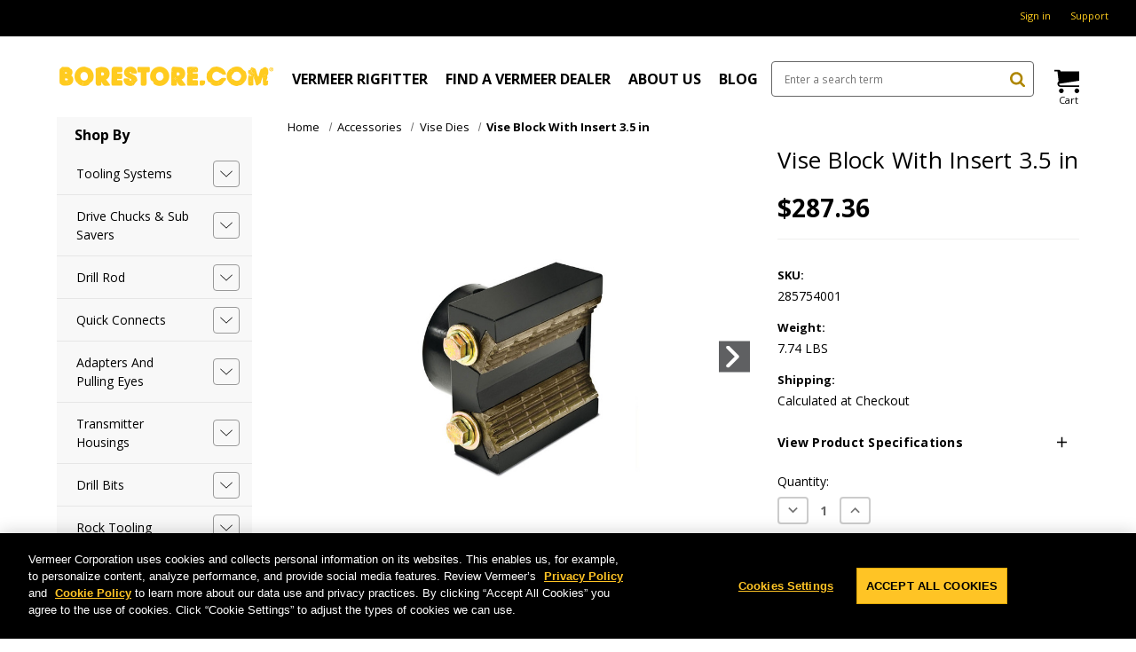

--- FILE ---
content_type: text/html; charset=UTF-8
request_url: https://borestore.com/accessories/vise-dies/vise-block-with-insert-3-5/
body_size: 20266
content:






<!DOCTYPE html>
<html class="no-js" lang="en">
    <head>
        <title>Vermeer HDD Vise Block With Insert - 3.5&quot;</title>
        <link rel="dns-prefetch preconnect" href="https://cdn11.bigcommerce.com/s-pz7djc" crossorigin><link rel="dns-prefetch preconnect" href="https://fonts.googleapis.com/" crossorigin><link rel="dns-prefetch preconnect" href="https://fonts.gstatic.com/" crossorigin>
        <meta property="product:price:amount" content="287.36" /><meta property="product:price:currency" content="USD" /><meta property="og:url" content="https://borestore.com/accessories/vise-dies/vise-block-with-insert-3-5/" /><meta property="og:site_name" content="Borestore" /><meta name="keywords" content="vise dies, Vise block, vermeer, HDD, HDD tooling, directional drill, borestore, horizontal directional drilling"><meta name="description" content="Vermeer 3.5&quot; (8.9 cm) vise block with insert. Replaceable vise dies and vise jaws designed for Vermeer HDD drills and Firestick® drill rod. Shop now!"><link rel='canonical' href='https://borestore.com/accessories/vise-dies/vise-block-with-insert-3-5/' /><meta name='platform' content='bigcommerce.stencil' /><meta property="og:type" content="product" />
<meta property="og:title" content="Vise Block With Insert 3.5 in" />
<meta property="og:description" content="Vermeer 3.5&quot; (8.9 cm) vise block with insert. Replaceable vise dies and vise jaws designed for Vermeer HDD drills and Firestick® drill rod. Shop now!" />
<meta property="og:image" content="https://cdn11.bigcommerce.com/s-pz7djc/products/919/images/1160/285753001_2__95459.1633728388.500.659.jpg?c=2" />
<meta property="pinterest:richpins" content="enabled" />
        
         

        <link href="https://cdn11.bigcommerce.com/s-pz7djc/product_images/vermeer-favicon.ico" rel="shortcut icon">
        <meta name="viewport" content="width=device-width, initial-scale=1, maximum-scale=1">

        <script>
            document.documentElement.className = document.documentElement.className.replace('no-js', 'js');
        </script>

        <script>
    function browserSupportsAllFeatures() {
        return window.Promise
            && window.fetch
            && window.URL
            && window.URLSearchParams
            && window.WeakMap
            // object-fit support
            && ('objectFit' in document.documentElement.style);
    }

    function loadScript(src) {
        var js = document.createElement('script');
        js.src = src;
        js.onerror = function () {
            console.error('Failed to load polyfill script ' + src);
        };
        document.head.appendChild(js);
    }

    if (!browserSupportsAllFeatures()) {
        loadScript('https://cdn11.bigcommerce.com/s-pz7djc/stencil/73745240-ba3d-013d-90c2-4e556dfc4388/e/56117970-876e-013e-6ef3-62d9b75a350d/dist/theme-bundle.polyfills.js');
    }
</script>

        <script>
            window.lazySizesConfig = window.lazySizesConfig || {};
            window.lazySizesConfig.loadMode = 1;
        </script>
        <script async src="https://cdn11.bigcommerce.com/s-pz7djc/stencil/73745240-ba3d-013d-90c2-4e556dfc4388/e/56117970-876e-013e-6ef3-62d9b75a350d/dist/theme-bundle.head_async.js"></script>

        <link href="https://fonts.googleapis.com/css?family=Montserrat:700,500%7COpen+Sans:400,700&display=swap" rel="stylesheet">
        <link data-stencil-stylesheet href="https://cdn11.bigcommerce.com/s-pz7djc/stencil/73745240-ba3d-013d-90c2-4e556dfc4388/e/56117970-876e-013e-6ef3-62d9b75a350d/css/theme-016252b0-38da-013e-a9f7-46dd10562344.css" rel="stylesheet">

        <!-- Start Tracking Code for analytics_googleanalytics -->

<!-- Google Tag Manager -->
<script>(function(w,d,s,l,i){w[l]=w[l]||[];w[l].push({'gtm.start':
new Date().getTime(),event:'gtm.js'});var f=d.getElementsByTagName(s)[0],
j=d.createElement(s),dl=l!='dataLayer'?'&l='+l:'';j.async=true;j.src=
'https://www.googletagmanager.com/gtm.js?id='+i+dl;f.parentNode.insertBefore(j,f);
})(window,document,'script','dataLayer','GTM-KXSTD4');</script>
<!-- End Google Tag Manager -->

<!-- End Tracking Code for analytics_googleanalytics -->


<script src="https://www.google.com/recaptcha/api.js" async defer></script>
<script type="text/javascript">
var BCData = {"product_attributes":{"sku":"285754001","upc":null,"mpn":null,"gtin":null,"weight":{"formatted":"7.74 LBS","value":7.74},"base":true,"image":null,"price":{"without_tax":{"formatted":"$287.36","value":287.36,"currency":"USD"},"tax_label":"Tax"},"stock":null,"instock":true,"stock_message":null,"purchasable":true,"purchasing_message":null,"call_for_price_message":null}};
</script>
<script>
(function (HawkSearch) {
HawkSearch.SearchUrl = "/search/";
HawkSearch.BaseUrl = '//lusearchapi-na.hawksearch.com/sites/borestore';
HawkSearch.TrackingUrl = '//borestore.tracking-na.hawksearch.com';
HawkSearch.RecommenderUrl = '//borestore.recs-na.hawksearch.com';
HawkSearch.ClientGuid = '129c47a5c3854fc9bf1d8217bbfdbb04';
}(window.HawkSearch = window.HawkSearch || {}));

(function (d, s, id, en) {
var js, hsjs = d.getElementsByTagName(s)[0];
if (d.getElementById(id)) { return; }
js = d.createElement(s);
js.id = id;
js.src = '//lusearchapi-na.hawksearch.com/sites/borestore/includes/hawksearch.js?bust=18022025105415';
hsjs.parentNode.insertBefore(js, hsjs);
}(document, 'script', 'hawksearch-js', 'borestore'));

(function (d, l, id, en) {
var css, hscss = d.getElementsByTagName(l)[0];
if (d.getElementById(id)) { return; }
css = d.createElement(l);
css.rel = 'stylesheet';
css.type = 'text/css';
css.href = '//lusearchapi-na.hawksearch.com/sites/borestore/includes/hawksearch.css?bust=18022025105415';
hscss.parentNode.insertBefore(css, hscss);
}(document, 'link', 'hawksearch-css', 'borestore'));

</script>

<script type="text/javascript">
    // add style to hide search suggestions
	var css = 'section.quickSearchResults { display: none; }';
    css += 'div.search-form-quick-search-wrapper, div#AjaxLoading, table#QuickSearch { display: none !important; }';
    css += '.hawk-searchQuery .hawk-sqItemName { color: #646669; }';
    
    var head = document.head || document.getElementsByTagName('head')[0];
    var style = document.createElement('style');
    head.appendChild(style);
    style.type = 'text/css';
    style.appendChild(document.createTextNode(css));
</script>  <script async src="https://www.googletagmanager.com/gtag/js?id=G-316372320"></script>
  <script>
    window.dataLayer = window.dataLayer || [];
    function gtag(){dataLayer.push(arguments);}
    gtag('js', new Date());
    gtag('config', 'G-316372320');
  </script>
<script nonce="">
(function () {
    var xmlHttp = new XMLHttpRequest();

    xmlHttp.open('POST', 'https://bes.gcp.data.bigcommerce.com/nobot');
    xmlHttp.setRequestHeader('Content-Type', 'application/json');
    xmlHttp.send('{"store_id":"778950","timezone_offset":"-5.0","timestamp":"2026-01-24T15:11:21.18253700Z","visit_id":"6c4f6915-4d05-4643-b75a-0dba275738ee","channel_id":1}');
})();
</script>

        
        
        
        
        
        
        
        
        
        
    </head>
    <body>
        <svg data-src="https://cdn11.bigcommerce.com/s-pz7djc/stencil/73745240-ba3d-013d-90c2-4e556dfc4388/e/56117970-876e-013e-6ef3-62d9b75a350d/img/icon-sprite.svg" class="icons-svg-sprite"></svg>
        <svg aria-hidden="true" style="position: absolute; width: 0; height: 0; overflow: hidden;" version="1.1" xmlns="http://www.w3.org/2000/svg" xmlns:xlink="http://www.w3.org/1999/xlink">
            <defs>
                <symbol id="icon-user" viewBox="0 0 20 28"><path d="M20 21.859c0 2.281-1.5 4.141-3.328 4.141h-13.344c-1.828 0-3.328-1.859-3.328-4.141 0-4.109 1.016-8.859 5.109-8.859 1.266 1.234 2.984 2 4.891 2s3.625-0.766 4.891-2c4.094 0 5.109 4.75 5.109 8.859zM16 8c0 3.313-2.688 6-6 6s-6-2.688-6-6 2.688-6 6-6 6 2.688 6 6z"></path></symbol>
                <symbol id="icon-search" viewBox="0 0 26 28"><path d="M18 13c0-3.859-3.141-7-7-7s-7 3.141-7 7 3.141 7 7 7 7-3.141 7-7zM26 26c0 1.094-0.906 2-2 2-0.531 0-1.047-0.219-1.406-0.594l-5.359-5.344c-1.828 1.266-4.016 1.937-6.234 1.937-6.078 0-11-4.922-11-11s4.922-11 11-11 11 4.922 11 11c0 2.219-0.672 4.406-1.937 6.234l5.359 5.359c0.359 0.359 0.578 0.875 0.578 1.406z"></path></symbol>
                <symbol id="icon-shopping-cart" viewBox="0 0 32 32"><path d="M12 29c0 1.657-1.343 3-3 3s-3-1.343-3-3c0-1.657 1.343-3 3-3s3 1.343 3 3z"></path><path d="M32 29c0 1.657-1.343 3-3 3s-3-1.343-3-3c0-1.657 1.343-3 3-3s3 1.343 3 3z"></path><path d="M32 16v-12h-24c0-1.105-0.895-2-2-2h-6v2h4l1.502 12.877c-0.915 0.733-1.502 1.859-1.502 3.123 0 2.209 1.791 4 4 4h24v-2h-24c-1.105 0-2-0.895-2-2 0-0.007 0-0.014 0-0.020l26-3.98z"></path></symbol>
                <symbol id="icon-chevrons-right" viewBox="0 0 24 24"><path d="M13.707 17.707l5-5c0.391-0.391 0.391-1.024 0-1.414l-5-5c-0.391-0.391-1.024-0.391-1.414 0s-0.391 1.024 0 1.414l4.293 4.293-4.293 4.293c-0.391 0.391-0.391 1.024 0 1.414s1.024 0.391 1.414 0zM6.707 17.707l5-5c0.391-0.391 0.391-1.024 0-1.414l-5-5c-0.391-0.391-1.024-0.391-1.414 0s-0.391 1.024 0 1.414l4.293 4.293-4.293 4.293c-0.391 0.391-0.391 1.024 0 1.414s1.024 0.391 1.414 0z"></path></symbol>
                <symbol viewBox="0 0 32 32" id="icon-facebook"><path d="M2.428 0.41c-0.936 0-1.695 0.753-1.695 1.682v27.112c0 0.929 0.759 1.682 1.695 1.682h14.709v-11.802h-4.002v-4.599h4.002v-3.392c0-3.936 2.423-6.080 5.961-6.080 1.695 0 3.152 0.125 3.576 0.181v4.114l-2.454 0.001c-1.924 0-2.297 0.907-2.297 2.239v2.937h4.59l-0.598 4.599h-3.992v11.802h7.826c0.936 0 1.695-0.753 1.695-1.682v-27.112c0-0.929-0.759-1.682-1.695-1.682h-27.321z"/></symbol>
                <symbol viewBox="0 0 43 32" id="icon-twitter"><path d="M36.575 5.229c1.756-0.952 3.105-2.46 3.74-4.257-1.644 0.882-3.464 1.522-5.402 1.867-1.551-1.495-3.762-2.429-6.209-2.429-4.697 0-8.506 3.445-8.506 7.694 0 0.603 0.075 1.19 0.22 1.753-7.069-0.321-13.337-3.384-17.532-8.039-0.732 1.136-1.152 2.458-1.152 3.868 0 2.669 1.502 5.024 3.784 6.404-1.394-0.040-2.706-0.386-3.853-0.962-0.001 0.032-0.001 0.064-0.001 0.097 0 3.728 2.932 6.837 6.823 7.544-0.714 0.176-1.465 0.27-2.241 0.27-0.548 0-1.081-0.048-1.6-0.138 1.083 3.057 4.224 5.281 7.946 5.343-2.911 2.064-6.579 3.294-10.564 3.294-0.687 0-1.364-0.036-2.029-0.108 3.764 2.183 8.235 3.457 13.039 3.457 15.646 0 24.202-11.724 24.202-21.891 0-0.334-0.008-0.665-0.025-0.995 1.662-1.085 3.104-2.439 4.244-3.982-1.525 0.612-3.165 1.025-4.885 1.211z"/> </symbol>
                <symbol viewBox="0 0 32 32" id="icon-linkedin"><path d="M27.2684444,27.2675556 L22.5226667,27.2675556 L22.5226667,19.8408889 C22.5226667,18.0702222 22.4924444,15.792 20.0568889,15.792 C17.5866667,15.792 17.2097778,17.7217778 17.2097778,19.7146667 L17.2097778,27.2675556 L12.4693333,27.2675556 L12.4693333,11.9964444 L17.0186667,11.9964444 L17.0186667,14.0844444 L17.0844444,14.0844444 C17.7173333,12.8835556 19.2657778,11.6177778 21.5742222,11.6177778 C26.3804444,11.6177778 27.2684444,14.7795556 27.2684444,18.8924444 L27.2684444,27.2675556 L27.2684444,27.2675556 Z M7.11822222,9.91022222 C5.59377778,9.91022222 4.36444444,8.67733333 4.36444444,7.15733333 C4.36444444,5.63822222 5.59377778,4.40533333 7.11822222,4.40533333 C8.63644444,4.40533333 9.86844444,5.63822222 9.86844444,7.15733333 C9.86844444,8.67733333 8.63644444,9.91022222 7.11822222,9.91022222 L7.11822222,9.91022222 Z M4.74133333,11.9964444 L9.49244444,11.9964444 L9.49244444,27.2675556 L4.74133333,27.2675556 L4.74133333,11.9964444 Z M29.632,0 L2.36,0 C1.05777778,0 0,1.03288889 0,2.30755556 L0,29.6906667 C0,30.9653333 1.05777778,32 2.36,32 L29.632,32 C30.9368889,32 31.9991111,30.9653333 31.9991111,29.6906667 L31.9991111,2.30755556 C31.9991111,1.03288889 30.9368889,0 29.632,0 L29.632,0 Z" id="linkedin-Fill-4"/> </symbol>
                <symbol viewBox="0 0 32 32" id="icon-youtube"><path d="M31.6634051,8.8527593 C31.6634051,8.8527593 31.3509198,6.64879843 30.3919217,5.67824658 C29.1757339,4.40441487 27.8125088,4.39809002 27.1873503,4.32353816 C22.7118278,4 15.9983092,4 15.9983092,4 L15.984407,4 C15.984407,4 9.27104501,4 4.79536595,4.32353816 C4.17017613,4.39809002 2.80745205,4.40441487 1.59082583,5.67824658 C0.631890411,6.64879843 0.319843444,8.8527593 0.319843444,8.8527593 C0.319843444,8.8527593 0,11.4409393 0,14.0290881 L0,16.4554834 C0,19.0436008 0.319843444,21.6317495 0.319843444,21.6317495 C0.319843444,21.6317495 0.631890411,23.8357417 1.59082583,24.8062935 C2.80745205,26.0801566 4.40557339,26.0398591 5.11736986,26.1733699 C7.67602348,26.4187241 15.9913894,26.4946536 15.9913894,26.4946536 C15.9913894,26.4946536 22.7118278,26.4845401 27.1873503,26.1610333 C27.8125088,26.0864501 29.1757339,26.0801566 30.3919217,24.8062935 C31.3509198,23.8357417 31.6634051,21.6317495 31.6634051,21.6317495 C31.6634051,21.6317495 31.9827789,19.0436008 31.9827789,16.4554834 L31.9827789,14.0290881 C31.9827789,11.4409393 31.6634051,8.8527593 31.6634051,8.8527593 Z M12.6895342,19.39582 L12.6880626,10.4095186 L21.3299413,14.9183249 L12.6895342,19.39582 Z" id="youtube-Imported-Layers"/> </symbol>
                <symbol id="icon-arrow-circle-left" viewBox="0 0 24 28"><path d="M20 15v-2c0-0.547-0.453-1-1-1h-7.844l2.953-2.953c0.187-0.187 0.297-0.438 0.297-0.703s-0.109-0.516-0.297-0.703l-1.422-1.422c-0.187-0.187-0.438-0.281-0.703-0.281s-0.516 0.094-0.703 0.281l-7.078 7.078c-0.187 0.187-0.281 0.438-0.281 0.703s0.094 0.516 0.281 0.703l7.078 7.078c0.187 0.187 0.438 0.281 0.703 0.281s0.516-0.094 0.703-0.281l1.422-1.422c0.187-0.187 0.281-0.438 0.281-0.703s-0.094-0.516-0.281-0.703l-2.953-2.953h7.844c0.547 0 1-0.453 1-1zM24 14c0 6.625-5.375 12-12 12s-12-5.375-12-12 5.375-12 12-12 12 5.375 12 12z"></path></symbol>
                <symbol viewBox="0 0 26 28" id="icon-print"> <path d="M0 21.5v-6.5q0-1.234 0.883-2.117t2.117-0.883h1v-8.5q0-0.625 0.438-1.062t1.062-0.438h10.5q0.625 0 1.375 0.313t1.188 0.75l2.375 2.375q0.438 0.438 0.75 1.188t0.313 1.375v4h1q1.234 0 2.117 0.883t0.883 2.117v6.5q0 0.203-0.148 0.352t-0.352 0.148h-3.5v2.5q0 0.625-0.438 1.062t-1.062 0.438h-15q-0.625 0-1.062-0.438t-0.438-1.062v-2.5h-3.5q-0.203 0-0.352-0.148t-0.148-0.352zM6 24h14v-4h-14v4zM6 14h14v-6h-2.5q-0.625 0-1.062-0.438t-0.438-1.062v-2.5h-10v10zM22 15q0 0.406 0.297 0.703t0.703 0.297 0.703-0.297 0.297-0.703-0.297-0.703-0.703-0.297-0.703 0.297-0.297 0.703z"/> </symbol>
                <symbol viewBox="0 0 28 28" id="icon-envelope"> <path d="M0 23.5v-12.406q0.688 0.766 1.578 1.359 5.656 3.844 7.766 5.391 0.891 0.656 1.445 1.023t1.477 0.75 1.719 0.383h0.031q0.797 0 1.719-0.383t1.477-0.75 1.445-1.023q2.656-1.922 7.781-5.391 0.891-0.609 1.563-1.359v12.406q0 1.031-0.734 1.766t-1.766 0.734h-23q-1.031 0-1.766-0.734t-0.734-1.766zM0 6.844q0-1.219 0.648-2.031t1.852-0.812h23q1.016 0 1.758 0.734t0.742 1.766q0 1.234-0.766 2.359t-1.906 1.922q-5.875 4.078-7.313 5.078-0.156 0.109-0.664 0.477t-0.844 0.594-0.812 0.508-0.898 0.422-0.781 0.141h-0.031q-0.359 0-0.781-0.141t-0.898-0.422-0.812-0.508-0.844-0.594-0.664-0.477q-1.422-1-4.094-2.852t-3.203-2.227q-0.969-0.656-1.828-1.805t-0.859-2.133z"/> </symbol><symbol viewBox="0 0 32 32" id="icon-facebook"> <path d="M2.428 0.41c-0.936 0-1.695 0.753-1.695 1.682v27.112c0 0.929 0.759 1.682 1.695 1.682h14.709v-11.802h-4.002v-4.599h4.002v-3.392c0-3.936 2.423-6.080 5.961-6.080 1.695 0 3.152 0.125 3.576 0.181v4.114l-2.454 0.001c-1.924 0-2.297 0.907-2.297 2.239v2.937h4.59l-0.598 4.599h-3.992v11.802h7.826c0.936 0 1.695-0.753 1.695-1.682v-27.112c0-0.929-0.759-1.682-1.695-1.682h-27.321z"/> </symbol>
                <symbol viewBox="0 0 24 24" id="icon-keyboard-arrow-down"><path d="M7.41 7.84L12 12.42l4.59-4.58L18 9.25l-6 6-6-6z"/></symbol>
                <symbol viewBox="0 0 24 24" id="icon-keyboard-arrow-up"><path d="M7.41 15.41L12 10.83l4.59 4.58L18 14l-6-6-6 6z"/></symbol>
                <symbol viewBox="0 0 24 24" id="icon-add"><path d="M19 13h-6v6h-2v-6H5v-2h6V5h2v6h6v2z"/></symbol>
                <symbol viewBox="0 0 24 24" id="icon-remove"><path d="M19 13H5v-2h14v2z"/></symbol>
                <symbol viewBox="0 0 26 28" id="icon-star"> <path d="M0 10.109q0-0.578 0.875-0.719l7.844-1.141 3.516-7.109q0.297-0.641 0.766-0.641t0.766 0.641l3.516 7.109 7.844 1.141q0.875 0.141 0.875 0.719 0 0.344-0.406 0.75l-5.672 5.531 1.344 7.812q0.016 0.109 0.016 0.313 0 0.328-0.164 0.555t-0.477 0.227q-0.297 0-0.625-0.187l-7.016-3.687-7.016 3.687q-0.344 0.187-0.625 0.187-0.328 0-0.492-0.227t-0.164-0.555q0-0.094 0.031-0.313l1.344-7.812-5.688-5.531q-0.391-0.422-0.391-0.75z"/> </symbol>
                <symbol id="icon-times-circle" viewBox="0 0 24 28"><path d="M17.953 17.531c0-0.266-0.109-0.516-0.297-0.703l-2.828-2.828 2.828-2.828c0.187-0.187 0.297-0.438 0.297-0.703s-0.109-0.531-0.297-0.719l-1.406-1.406c-0.187-0.187-0.453-0.297-0.719-0.297s-0.516 0.109-0.703 0.297l-2.828 2.828-2.828-2.828c-0.187-0.187-0.438-0.297-0.703-0.297s-0.531 0.109-0.719 0.297l-1.406 1.406c-0.187 0.187-0.297 0.453-0.297 0.719s0.109 0.516 0.297 0.703l2.828 2.828-2.828 2.828c-0.187 0.187-0.297 0.438-0.297 0.703s0.109 0.531 0.297 0.719l1.406 1.406c0.187 0.187 0.453 0.297 0.719 0.297s0.516-0.109 0.703-0.297l2.828-2.828 2.828 2.828c0.187 0.187 0.438 0.297 0.703 0.297s0.531-0.109 0.719-0.297l1.406-1.406c0.187-0.187 0.297-0.453 0.297-0.719zM24 14c0 6.625-5.375 12-12 12s-12-5.375-12-12 5.375-12 12-12 12 5.375 12 12z"></path></symbol>
            </defs>
        </svg>

        <a href="#main-content" class="skip-to-main-link" tabindex="1"  >Skip to main content</a>

<header class="header" role="banner">
    <a href="#" class="mobileMenu-toggle" data-mobile-menu-toggle="menu">
        <span class="mobileMenu-toggleIcon">Toggle menu</span>
    </a>
    <div class="utility">
        <div class="container">
            <nav class="navUser">
    
    <ul class="navUser-section navUser-section--alt">
        
        
        <li class="navUser-item navUser-item--account">
            <!--- <a href="tel:1-866-837-6337" class="navUser-action">
                Call us at 1-866-837-6337
            </a> --->
                <a class="navUser-action" href="/login.php" aria-label="Sign in">
                    Sign in
                </a>
        </li>

                    <li class="navUser-item">
                        <a href="https://borestore.com/support/"" class="navUser-action">Support</a>
                    </li>
    </ul>
</nav>
        </div>
    </div>

    <div class="container container--center-flex">
        <div class="column">
                <div class="header-logo header-logo--center desktop">
                    <a href="https://borestore.com/" class="header-logo__link">
            <div class="header-logo-image-container">
                <img class="header-logo-image" src="https://cdn11.bigcommerce.com/s-pz7djc/images/stencil/246x23/borestore.com_246x23_1434143263__45242.original.png" alt="Borestore" title="Borestore">
            </div>
</a>
                </div>
        </div>
        <div class="column">
            <div class="navPages-container" id="menu" data-menu>
                <nav class="navPages">

    <ul class="navPages-list navPages-list--main ">
        <li class="mobile">
            <ul class="navPages-list">
                <li class="navPages-title">Shop By</li>
                        <li class="navPages-item">
                                <div class="navPages-action-container">
    <button class="dropdown-menu-toggle" data-collapsible="navPages-218">
        <i class="icon navPages-action-moreIcon" aria-hidden="true"><svg><use xlink:href="#icon-chevron-down" /></svg></i>
    </button>
    <a class="navPages-action has-subMenu" href="https://borestore.com/tooling-systems/">
        Tooling Systems
    </a>
</div>

<div class="navPage-subMenu" id="navPages-218" aria-hidden="true" tabindex="-1">
    <ul class="navPage-subMenu-list">
            <li class="navPage-subMenu-item">
                    <a class="navPage-subMenu-action navPages-action has-subMenu"
                       href="https://borestore.com/armor-tooling-and-accessories-3/"
                       aria-label="Armor Tooling and Accessories"
                    >
                        Armor Tooling and Accessories
                        <span class="collapsible-icon-wrapper"
                            data-collapsible="navPages-163"
                            data-collapsible-disabled-breakpoint="medium"
                            data-collapsible-disabled-state="open"
                            data-collapsible-enabled-state="closed"
                        >
                            <i class="icon navPages-action-moreIcon" aria-hidden="true">
                                <svg><use xlink:href="#icon-chevron-down" /></svg>
                            </i>
                        </span>
                    </a>
                    <ul class="navPage-childList" id="navPages-163">
                        <li class="navPage-childList-item">
                            <a class="navPage-childList-action navPages-action"
                               href="https://borestore.com/small-armor/"
                               aria-label="Small Armor"
                            >
                                Small Armor
                            </a>
                        </li>
                        <li class="navPage-childList-item">
                            <a class="navPage-childList-action navPages-action"
                               href="https://borestore.com/medium-armor/"
                               aria-label="Medium Armor"
                            >
                                Medium Armor
                            </a>
                        </li>
                        <li class="navPage-childList-item">
                            <a class="navPage-childList-action navPages-action"
                               href="https://borestore.com/large-armor/"
                               aria-label="Large Armor"
                            >
                                Large Armor
                            </a>
                        </li>
                        <li class="navPage-childList-item">
                            <a class="navPage-childList-action navPages-action"
                               href="https://borestore.com/armor-direct/"
                               aria-label="Armor Direct"
                            >
                                Armor Direct
                            </a>
                        </li>
                    </ul>
            </li>
            <li class="navPage-subMenu-item">
                    <a class="navPage-subMenu-action navPages-action" href="https://borestore.com/quickfire-connection-system/" aria-label="QuickFire® Connection System">
                        QuickFire® Connection System
                    </a>
            </li>
            <li class="navPage-subMenu-item">
                    <a class="navPage-subMenu-action navPages-action" href="https://borestore.com/quickfirehd/" aria-label="QuickFire® HD Connection System">
                        QuickFire® HD Connection System
                    </a>
            </li>
            <li class="navPage-subMenu-item">
                    <a class="navPage-subMenu-action navPages-action has-subMenu"
                       href="https://borestore.com/ultra-x3/"
                       aria-label="Ultra X3 Drilling System"
                    >
                        Ultra X3 Drilling System
                        <span class="collapsible-icon-wrapper"
                            data-collapsible="navPages-220"
                            data-collapsible-disabled-breakpoint="medium"
                            data-collapsible-disabled-state="open"
                            data-collapsible-enabled-state="closed"
                        >
                            <i class="icon navPages-action-moreIcon" aria-hidden="true">
                                <svg><use xlink:href="#icon-chevron-down" /></svg>
                            </i>
                        </span>
                    </a>
                    <ul class="navPage-childList" id="navPages-220">
                        <li class="navPage-childList-item">
                            <a class="navPage-childList-action navPages-action"
                               href="https://borestore.com/ultra-x3-275/"
                               aria-label="Ultra X3 275"
                            >
                                Ultra X3 275
                            </a>
                        </li>
                        <li class="navPage-childList-item">
                            <a class="navPage-childList-action navPages-action"
                               href="https://borestore.com/ultra-x3-325/"
                               aria-label="Ultra X3 325"
                            >
                                Ultra X3 325
                            </a>
                        </li>
                        <li class="navPage-childList-item">
                            <a class="navPage-childList-action navPages-action"
                               href="https://borestore.com/ultra-x3-375"
                               aria-label="Ultra X3 375"
                            >
                                Ultra X3 375
                            </a>
                        </li>
                    </ul>
            </li>
    </ul>
</div>
                        </li>
                        <li class="navPages-item">
                                <div class="navPages-action-container">
    <button class="dropdown-menu-toggle" data-collapsible="navPages-53">
        <i class="icon navPages-action-moreIcon" aria-hidden="true"><svg><use xlink:href="#icon-chevron-down" /></svg></i>
    </button>
    <a class="navPages-action has-subMenu" href="https://borestore.com/drive-chucks-sub-savers/">
        Drive Chucks &amp; Sub Savers
    </a>
</div>

<div class="navPage-subMenu" id="navPages-53" aria-hidden="true" tabindex="-1">
    <ul class="navPage-subMenu-list">
            <li class="navPage-subMenu-item">
                    <a class="navPage-subMenu-action navPages-action" href="https://borestore.com/drive-chuck-assemblies/" aria-label="Drive Chuck Assemblies">
                        Drive Chuck Assemblies
                    </a>
            </li>
            <li class="navPage-subMenu-item">
                    <a class="navPage-subMenu-action navPages-action" href="https://borestore.com/sub-savers/" aria-label="Sub Savers">
                        Sub Savers
                    </a>
            </li>
    </ul>
</div>
                        </li>
                        <li class="navPages-item">
                                <div class="navPages-action-container">
    <button class="dropdown-menu-toggle" data-collapsible="navPages-188">
        <i class="icon navPages-action-moreIcon" aria-hidden="true"><svg><use xlink:href="#icon-chevron-down" /></svg></i>
    </button>
    <a class="navPages-action has-subMenu" href="https://borestore.com/drill-rod/">
        Drill Rod
    </a>
</div>

<div class="navPage-subMenu" id="navPages-188" aria-hidden="true" tabindex="-1">
    <ul class="navPage-subMenu-list">
            <li class="navPage-subMenu-item">
                    <a class="navPage-subMenu-action navPages-action" href="https://borestore.com/silver-series-drill-rod/" aria-label="Silver Series Drill Rod">
                        Silver Series Drill Rod
                    </a>
            </li>
            <li class="navPage-subMenu-item">
                    <a class="navPage-subMenu-action navPages-action" href="https://borestore.com/firestick-drill-rod/" aria-label="Firestick® Drill Rod">
                        Firestick® Drill Rod
                    </a>
            </li>
    </ul>
</div>
                        </li>
                        <li class="navPages-item">
                                <div class="navPages-action-container">
    <button class="dropdown-menu-toggle" data-collapsible="navPages-14">
        <i class="icon navPages-action-moreIcon" aria-hidden="true"><svg><use xlink:href="#icon-chevron-down" /></svg></i>
    </button>
    <a class="navPages-action has-subMenu" href="https://borestore.com/quick-connects/">
        Quick Connects
    </a>
</div>

<div class="navPage-subMenu" id="navPages-14" aria-hidden="true" tabindex="-1">
    <ul class="navPage-subMenu-list">
            <li class="navPage-subMenu-item">
                    <a class="navPage-subMenu-action navPages-action has-subMenu"
                       href="https://borestore.com/collars/"
                       aria-label="Collars"
                    >
                        Collars
                        <span class="collapsible-icon-wrapper"
                            data-collapsible="navPages-198"
                            data-collapsible-disabled-breakpoint="medium"
                            data-collapsible-disabled-state="open"
                            data-collapsible-enabled-state="closed"
                        >
                            <i class="icon navPages-action-moreIcon" aria-hidden="true">
                                <svg><use xlink:href="#icon-chevron-down" /></svg>
                            </i>
                        </span>
                    </a>
                    <ul class="navPage-childList" id="navPages-198">
                        <li class="navPage-childList-item">
                            <a class="navPage-childList-action navPages-action"
                               href="https://borestore.com/low-profile-thread-hex-collars/"
                               aria-label="Low Profile Thread Hex"
                            >
                                Low Profile Thread Hex
                            </a>
                        </li>
                        <li class="navPage-childList-item">
                            <a class="navPage-childList-action navPages-action"
                               href="https://borestore.com/quickfire-collars/"
                               aria-label="QuickFire®"
                            >
                                QuickFire®
                            </a>
                        </li>
                        <li class="navPage-childList-item">
                            <a class="navPage-childList-action navPages-action"
                               href="https://borestore.com/quickfire-hd-collars/"
                               aria-label="QuickFire® HD"
                            >
                                QuickFire® HD
                            </a>
                        </li>
                    </ul>
            </li>
            <li class="navPage-subMenu-item">
                    <a class="navPage-subMenu-action navPages-action has-subMenu"
                       href="https://borestore.com/starter-rods/"
                       aria-label="Starter Rods"
                    >
                        Starter Rods
                        <span class="collapsible-icon-wrapper"
                            data-collapsible="navPages-197"
                            data-collapsible-disabled-breakpoint="medium"
                            data-collapsible-disabled-state="open"
                            data-collapsible-enabled-state="closed"
                        >
                            <i class="icon navPages-action-moreIcon" aria-hidden="true">
                                <svg><use xlink:href="#icon-chevron-down" /></svg>
                            </i>
                        </span>
                    </a>
                    <ul class="navPage-childList" id="navPages-197">
                        <li class="navPage-childList-item">
                            <a class="navPage-childList-action navPages-action"
                               href="https://borestore.com/low-profile-thread-hex-starter-rods/"
                               aria-label="Low Profile Thread Hex"
                            >
                                Low Profile Thread Hex
                            </a>
                        </li>
                        <li class="navPage-childList-item">
                            <a class="navPage-childList-action navPages-action"
                               href="https://borestore.com/quickfire-starter-rods/"
                               aria-label="QuickFire®"
                            >
                                QuickFire®
                            </a>
                        </li>
                        <li class="navPage-childList-item">
                            <a class="navPage-childList-action navPages-action"
                               href="https://borestore.com/quickfire-hd-starter-rods/"
                               aria-label="QuickFire® HD"
                            >
                                QuickFire® HD
                            </a>
                        </li>
                    </ul>
            </li>
    </ul>
</div>
                        </li>
                        <li class="navPages-item">
                                <div class="navPages-action-container">
    <button class="dropdown-menu-toggle" data-collapsible="navPages-74">
        <i class="icon navPages-action-moreIcon" aria-hidden="true"><svg><use xlink:href="#icon-chevron-down" /></svg></i>
    </button>
    <a class="navPages-action has-subMenu" href="https://borestore.com/adapters-and-pulling-eyes/">
        Adapters and Pulling Eyes
    </a>
</div>

<div class="navPage-subMenu" id="navPages-74" aria-hidden="true" tabindex="-1">
    <ul class="navPage-subMenu-list">
            <li class="navPage-subMenu-item">
                    <a class="navPage-subMenu-action navPages-action" href="https://borestore.com/adapters/" aria-label="Adapters">
                        Adapters
                    </a>
            </li>
            <li class="navPage-subMenu-item">
                    <a class="navPage-subMenu-action navPages-action" href="https://borestore.com/pulling-eyes/" aria-label="Pulling Eyes">
                        Pulling Eyes
                    </a>
            </li>
    </ul>
</div>
                        </li>
                        <li class="navPages-item">
                                <div class="navPages-action-container">
    <button class="dropdown-menu-toggle" data-collapsible="navPages-9">
        <i class="icon navPages-action-moreIcon" aria-hidden="true"><svg><use xlink:href="#icon-chevron-down" /></svg></i>
    </button>
    <a class="navPages-action has-subMenu" href="https://borestore.com/transmitter-housings/">
        Transmitter Housings
    </a>
</div>

<div class="navPage-subMenu" id="navPages-9" aria-hidden="true" tabindex="-1">
    <ul class="navPage-subMenu-list">
            <li class="navPage-subMenu-item">
                    <a class="navPage-subMenu-action navPages-action" href="https://borestore.com/end-load-housings/" aria-label="End Load Housings">
                        End Load Housings
                    </a>
            </li>
            <li class="navPage-subMenu-item">
                    <a class="navPage-subMenu-action navPages-action" href="https://borestore.com/premium-dirt-housings/" aria-label="Premium Dirt Housings">
                        Premium Dirt Housings
                    </a>
            </li>
            <li class="navPage-subMenu-item">
                    <a class="navPage-subMenu-action navPages-action" href="https://borestore.com/standard-side-load-housings/" aria-label="Standard Side Load Housings">
                        Standard Side Load Housings
                    </a>
            </li>
            <li class="navPage-subMenu-item">
                    <a class="navPage-subMenu-action navPages-action has-subMenu"
                       href="https://borestore.com/universal-housings/"
                       aria-label="Universal Housings"
                    >
                        Universal Housings
                        <span class="collapsible-icon-wrapper"
                            data-collapsible="navPages-21"
                            data-collapsible-disabled-breakpoint="medium"
                            data-collapsible-disabled-state="open"
                            data-collapsible-enabled-state="closed"
                        >
                            <i class="icon navPages-action-moreIcon" aria-hidden="true">
                                <svg><use xlink:href="#icon-chevron-down" /></svg>
                            </i>
                        </span>
                    </a>
                    <ul class="navPage-childList" id="navPages-21">
                        <li class="navPage-childList-item">
                            <a class="navPage-childList-action navPages-action"
                               href="https://borestore.com/bit-subs/"
                               aria-label="Bit Subs"
                            >
                                Bit Subs
                            </a>
                        </li>
                    </ul>
            </li>
    </ul>
</div>
                        </li>
                        <li class="navPages-item">
                                <div class="navPages-action-container">
    <button class="dropdown-menu-toggle" data-collapsible="navPages-3">
        <i class="icon navPages-action-moreIcon" aria-hidden="true"><svg><use xlink:href="#icon-chevron-down" /></svg></i>
    </button>
    <a class="navPages-action has-subMenu" href="https://borestore.com/drill-bits/">
        Drill Bits
    </a>
</div>

<div class="navPage-subMenu" id="navPages-3" aria-hidden="true" tabindex="-1">
    <ul class="navPage-subMenu-list">
            <li class="navPage-subMenu-item">
                    <a class="navPage-subMenu-action navPages-action has-subMenu"
                       href="https://borestore.com/ace-1"
                       aria-label="Ace™"
                    >
                        Ace™
                        <span class="collapsible-icon-wrapper"
                            data-collapsible="navPages-179"
                            data-collapsible-disabled-breakpoint="medium"
                            data-collapsible-disabled-state="open"
                            data-collapsible-enabled-state="closed"
                        >
                            <i class="icon navPages-action-moreIcon" aria-hidden="true">
                                <svg><use xlink:href="#icon-chevron-down" /></svg>
                            </i>
                        </span>
                    </a>
                    <ul class="navPage-childList" id="navPages-179">
                        <li class="navPage-childList-item">
                            <a class="navPage-childList-action navPages-action"
                               href="https://borestore.com/ace-premium"
                               aria-label="Ace™ Premium"
                            >
                                Ace™ Premium
                            </a>
                        </li>
                        <li class="navPage-childList-item">
                            <a class="navPage-childList-action navPages-action"
                               href="https://borestore.com/ace-pro"
                               aria-label="Ace™ Pro"
                            >
                                Ace™ Pro
                            </a>
                        </li>
                        <li class="navPage-childList-item">
                            <a class="navPage-childList-action navPages-action"
                               href="https://borestore.com/ace-pro-extreme"
                               aria-label="Ace™ Pro Extreme"
                            >
                                Ace™ Pro Extreme
                            </a>
                        </li>
                        <li class="navPage-childList-item">
                            <a class="navPage-childList-action navPages-action"
                               href="https://borestore.com/ace-standard"
                               aria-label="Ace™ Standard"
                            >
                                Ace™ Standard
                            </a>
                        </li>
                    </ul>
            </li>
            <li class="navPage-subMenu-item">
                    <a class="navPage-subMenu-action navPages-action has-subMenu"
                       href="https://borestore.com/armor-drill-bits/"
                       aria-label="Armor"
                    >
                        Armor
                        <span class="collapsible-icon-wrapper"
                            data-collapsible="navPages-223"
                            data-collapsible-disabled-breakpoint="medium"
                            data-collapsible-disabled-state="open"
                            data-collapsible-enabled-state="closed"
                        >
                            <i class="icon navPages-action-moreIcon" aria-hidden="true">
                                <svg><use xlink:href="#icon-chevron-down" /></svg>
                            </i>
                        </span>
                    </a>
                    <ul class="navPage-childList" id="navPages-223">
                        <li class="navPage-childList-item">
                            <a class="navPage-childList-action navPages-action"
                               href="https://borestore.com/armor-dirt-bit"
                               aria-label="Armor Dirt Bit"
                            >
                                Armor Dirt Bit
                            </a>
                        </li>
                        <li class="navPage-childList-item">
                            <a class="navPage-childList-action navPages-action"
                               href="https://borestore.com/armor-gauntlet"
                               aria-label="Armor Gauntlet"
                            >
                                Armor Gauntlet
                            </a>
                        </li>
                        <li class="navPage-childList-item">
                            <a class="navPage-childList-action navPages-action"
                               href="https://borestore.com/armor-lance"
                               aria-label="Armor Lance"
                            >
                                Armor Lance
                            </a>
                        </li>
                        <li class="navPage-childList-item">
                            <a class="navPage-childList-action navPages-action"
                               href="https://borestore.com/armor-lance-pro"
                               aria-label="Armor Lance Pro"
                            >
                                Armor Lance Pro
                            </a>
                        </li>
                        <li class="navPage-childList-item">
                            <a class="navPage-childList-action navPages-action"
                               href="https://borestore.com/armor-single-roller-cone"
                               aria-label="Armor Single Roller Cone"
                            >
                                Armor Single Roller Cone
                            </a>
                        </li>
                    </ul>
            </li>
            <li class="navPage-subMenu-item">
                    <a class="navPage-subMenu-action navPages-action" href="https://borestore.com/chevron/" aria-label="Chevron">
                        Chevron
                    </a>
            </li>
            <li class="navPage-subMenu-item">
                    <a class="navPage-subMenu-action navPages-action has-subMenu"
                       href="https://borestore.com/gladiator/"
                       aria-label="Gladiator"
                    >
                        Gladiator
                        <span class="collapsible-icon-wrapper"
                            data-collapsible="navPages-193"
                            data-collapsible-disabled-breakpoint="medium"
                            data-collapsible-disabled-state="open"
                            data-collapsible-enabled-state="closed"
                        >
                            <i class="icon navPages-action-moreIcon" aria-hidden="true">
                                <svg><use xlink:href="#icon-chevron-down" /></svg>
                            </i>
                        </span>
                    </a>
                    <ul class="navPage-childList" id="navPages-193">
                        <li class="navPage-childList-item">
                            <a class="navPage-childList-action navPages-action"
                               href="https://borestore.com/gladiator-club/"
                               aria-label="Gladiator Club"
                            >
                                Gladiator Club
                            </a>
                        </li>
                        <li class="navPage-childList-item">
                            <a class="navPage-childList-action navPages-action"
                               href="https://borestore.com/gladiator-mallet-3/"
                               aria-label="Gladiator Mallet"
                            >
                                Gladiator Mallet
                            </a>
                        </li>
                        <li class="navPage-childList-item">
                            <a class="navPage-childList-action navPages-action"
                               href="https://borestore.com/gladiator-saber/"
                               aria-label="Gladiator Saber"
                            >
                                Gladiator Saber
                            </a>
                        </li>
                        <li class="navPage-childList-item">
                            <a class="navPage-childList-action navPages-action"
                               href="https://borestore.com/gladiator-spear/"
                               aria-label="Gladiator Spear"
                            >
                                Gladiator Spear
                            </a>
                        </li>
                    </ul>
            </li>
            <li class="navPage-subMenu-item">
                    <a class="navPage-subMenu-action navPages-action" href="https://borestore.com/rotary/" aria-label="Rotary">
                        Rotary
                    </a>
            </li>
            <li class="navPage-subMenu-item">
                    <a class="navPage-subMenu-action navPages-action" href="https://borestore.com/shark/" aria-label="Shark">
                        Shark
                    </a>
            </li>
            <li class="navPage-subMenu-item">
                    <a class="navPage-subMenu-action navPages-action" href="https://borestore.com/standard/" aria-label="Standard">
                        Standard
                    </a>
            </li>
            <li class="navPage-subMenu-item">
                    <a class="navPage-subMenu-action navPages-action has-subMenu"
                       href="https://borestore.com/ultra-x3-drill-bits/"
                       aria-label="Ultra X3"
                    >
                        Ultra X3
                        <span class="collapsible-icon-wrapper"
                            data-collapsible="navPages-221"
                            data-collapsible-disabled-breakpoint="medium"
                            data-collapsible-disabled-state="open"
                            data-collapsible-enabled-state="closed"
                        >
                            <i class="icon navPages-action-moreIcon" aria-hidden="true">
                                <svg><use xlink:href="#icon-chevron-down" /></svg>
                            </i>
                        </span>
                    </a>
                    <ul class="navPage-childList" id="navPages-221">
                        <li class="navPage-childList-item">
                            <a class="navPage-childList-action navPages-action"
                               href="https://borestore.com/ultra-x3-2thirty/"
                               aria-label="Ultra X3 2Thirty™"
                            >
                                Ultra X3 2Thirty™
                            </a>
                        </li>
                        <li class="navPage-childList-item">
                            <a class="navPage-childList-action navPages-action"
                               href="https://borestore.com/ultra-x3-gauntlet"
                               aria-label="Ultra X3 Gauntlet"
                            >
                                Ultra X3 Gauntlet
                            </a>
                        </li>
                        <li class="navPage-childList-item">
                            <a class="navPage-childList-action navPages-action"
                               href="https://borestore.com/ultra-x3-lance-pro"
                               aria-label="Ultra X3 Lance Pro"
                            >
                                Ultra X3 Lance Pro
                            </a>
                        </li>
                        <li class="navPage-childList-item">
                            <a class="navPage-childList-action navPages-action"
                               href="https://borestore.com/ultra-x3-lance-trident"
                               aria-label="Ultra X3 Lance Trident"
                            >
                                Ultra X3 Lance Trident
                            </a>
                        </li>
                        <li class="navPage-childList-item">
                            <a class="navPage-childList-action navPages-action"
                               href="https://borestore.com/ultra-x3-single-roller-cone"
                               aria-label="Ultra X3 Single Roller Cone"
                            >
                                Ultra X3 Single Roller Cone
                            </a>
                        </li>
                        <li class="navPage-childList-item">
                            <a class="navPage-childList-action navPages-action"
                               href="https://borestore.com/ultra-x3-triple-threat/"
                               aria-label="Ultra X3 Triple Threat"
                            >
                                Ultra X3 Triple Threat
                            </a>
                        </li>
                    </ul>
            </li>
            <li class="navPage-subMenu-item">
                    <a class="navPage-subMenu-action navPages-action" href="https://borestore.com/vermeer-carbide-point/" aria-label="Vermeer Carbide Point">
                        Vermeer Carbide Point
                    </a>
            </li>
            <li class="navPage-subMenu-item">
                    <a class="navPage-subMenu-action navPages-action" href="https://borestore.com/vermeer-carbide-tip/" aria-label="Vermeer Carbide Tip">
                        Vermeer Carbide Tip
                    </a>
            </li>
    </ul>
</div>
                        </li>
                        <li class="navPages-item">
                                <div class="navPages-action-container">
    <button class="dropdown-menu-toggle" data-collapsible="navPages-189">
        <i class="icon navPages-action-moreIcon" aria-hidden="true"><svg><use xlink:href="#icon-chevron-down" /></svg></i>
    </button>
    <a class="navPages-action has-subMenu" href="https://borestore.com/rock-tooling/">
        Rock Tooling
    </a>
</div>

<div class="navPage-subMenu" id="navPages-189" aria-hidden="true" tabindex="-1">
    <ul class="navPage-subMenu-list">
            <li class="navPage-subMenu-item">
                    <a class="navPage-subMenu-action navPages-action has-subMenu"
                       href="https://borestore.com/hole-openers/"
                       aria-label="Hole Openers"
                    >
                        Hole Openers
                        <span class="collapsible-icon-wrapper"
                            data-collapsible="navPages-195"
                            data-collapsible-disabled-breakpoint="medium"
                            data-collapsible-disabled-state="open"
                            data-collapsible-enabled-state="closed"
                        >
                            <i class="icon navPages-action-moreIcon" aria-hidden="true">
                                <svg><use xlink:href="#icon-chevron-down" /></svg>
                            </i>
                        </span>
                    </a>
                    <ul class="navPage-childList" id="navPages-195">
                        <li class="navPage-childList-item">
                            <a class="navPage-childList-action navPages-action"
                               href="https://borestore.com/vermeer-pdc-hole-openers/"
                               aria-label="Replaceable Wing PDC"
                            >
                                Replaceable Wing PDC
                            </a>
                        </li>
                        <li class="navPage-childList-item">
                            <a class="navPage-childList-action navPages-action"
                               href="https://borestore.com/roller-cone/"
                               aria-label="Roller Cone"
                            >
                                Roller Cone
                            </a>
                        </li>
                    </ul>
            </li>
            <li class="navPage-subMenu-item">
                    <a class="navPage-subMenu-action navPages-action" href="https://borestore.com/pilot-tooling/" aria-label="Pilot Tooling">
                        Pilot Tooling
                    </a>
            </li>
            <li class="navPage-subMenu-item">
                    <a class="navPage-subMenu-action navPages-action" href="https://borestore.com/pullback/" aria-label="Pullback">
                        Pullback
                    </a>
            </li>
    </ul>
</div>
                        </li>
                        <li class="navPages-item">
                                <div class="navPages-action-container">
    <button class="dropdown-menu-toggle" data-collapsible="navPages-5">
        <i class="icon navPages-action-moreIcon" aria-hidden="true"><svg><use xlink:href="#icon-chevron-down" /></svg></i>
    </button>
    <a class="navPages-action has-subMenu" href="https://borestore.com/reamers/">
        Reamers
    </a>
</div>

<div class="navPage-subMenu" id="navPages-5" aria-hidden="true" tabindex="-1">
    <ul class="navPage-subMenu-list">
            <li class="navPage-subMenu-item">
                    <a class="navPage-subMenu-action navPages-action" href="https://borestore.com/barrel/" aria-label="Barrel">
                        Barrel
                    </a>
            </li>
            <li class="navPage-subMenu-item">
                    <a class="navPage-subMenu-action navPages-action" href="https://borestore.com/diamond-wing-cutter/" aria-label="Diamond Wing Cutter">
                        Diamond Wing Cutter
                    </a>
            </li>
            <li class="navPage-subMenu-item">
                    <a class="navPage-subMenu-action navPages-action" href="https://borestore.com/fluted/" aria-label="Fluted">
                        Fluted
                    </a>
            </li>
            <li class="navPage-subMenu-item">
                    <a class="navPage-subMenu-action navPages-action" href="https://borestore.com/helical-plus/" aria-label="Helical Plus">
                        Helical Plus
                    </a>
            </li>
            <li class="navPage-subMenu-item">
                    <a class="navPage-subMenu-action navPages-action" href="https://borestore.com/mix-master-hd" aria-label="Mix Master™ HD">
                        Mix Master™ HD
                    </a>
            </li>
            <li class="navPage-subMenu-item">
                    <a class="navPage-subMenu-action navPages-action" href="https://borestore.com/supreamer/" aria-label="Supreamer">
                        Supreamer
                    </a>
            </li>
            <li class="navPage-subMenu-item">
                    <a class="navPage-subMenu-action navPages-action" href="https://borestore.com/t-rex/" aria-label="T-REX">
                        T-REX
                    </a>
            </li>
    </ul>
</div>
                        </li>
                        <li class="navPages-item">
                                <div class="navPages-action-container">
    <button class="dropdown-menu-toggle" data-collapsible="navPages-25">
        <i class="icon navPages-action-moreIcon" aria-hidden="true"><svg><use xlink:href="#icon-chevron-down" /></svg></i>
    </button>
    <a class="navPages-action has-subMenu" href="https://borestore.com/swivels/">
        Swivels
    </a>
</div>

<div class="navPage-subMenu" id="navPages-25" aria-hidden="true" tabindex="-1">
    <ul class="navPage-subMenu-list">
            <li class="navPage-subMenu-item">
                    <a class="navPage-subMenu-action navPages-action" href="https://borestore.com/api-swivels/" aria-label="API">
                        API
                    </a>
            </li>
            <li class="navPage-subMenu-item">
                    <a class="navPage-subMenu-action navPages-action" href="https://borestore.com/double-eye/" aria-label="Double Eye">
                        Double Eye
                    </a>
            </li>
            <li class="navPage-subMenu-item">
                    <a class="navPage-subMenu-action navPages-action" href="https://borestore.com/hex/" aria-label="Hex">
                        Hex
                    </a>
            </li>
            <li class="navPage-subMenu-item">
                    <a class="navPage-subMenu-action navPages-action" href="https://borestore.com/quickfire-swivels/" aria-label="QuickFire®">
                        QuickFire®
                    </a>
            </li>
            <li class="navPage-subMenu-item">
                    <a class="navPage-subMenu-action navPages-action" href="https://borestore.com/quickshot/" aria-label="Quickshot">
                        Quickshot
                    </a>
            </li>
            <li class="navPage-subMenu-item">
                    <a class="navPage-subMenu-action navPages-action" href="https://borestore.com/replacement/" aria-label="Replacement">
                        Replacement
                    </a>
            </li>
    </ul>
</div>
                        </li>
                        <li class="navPages-item">
                                <div class="navPages-action-container">
    <button class="dropdown-menu-toggle" data-collapsible="navPages-38">
        <i class="icon navPages-action-moreIcon" aria-hidden="true"><svg><use xlink:href="#icon-chevron-down" /></svg></i>
    </button>
    <a class="navPages-action has-subMenu" href="https://borestore.com/pullers/">
        Pullers
    </a>
</div>

<div class="navPage-subMenu" id="navPages-38" aria-hidden="true" tabindex="-1">
    <ul class="navPage-subMenu-list">
            <li class="navPage-subMenu-item">
                    <a class="navPage-subMenu-action navPages-action" href="https://borestore.com/duct-pullers/" aria-label="Duct Pullers">
                        Duct Pullers
                    </a>
            </li>
            <li class="navPage-subMenu-item">
                    <a class="navPage-subMenu-action navPages-action" href="https://borestore.com/expanding-tapered-pullers/" aria-label="Expanding Tapered Pullers">
                        Expanding Tapered Pullers
                    </a>
            </li>
            <li class="navPage-subMenu-item">
                    <a class="navPage-subMenu-action navPages-action" href="https://borestore.com/pulling-grips/" aria-label="Pulling Grips">
                        Pulling Grips
                    </a>
            </li>
            <li class="navPage-subMenu-item">
                    <a class="navPage-subMenu-action navPages-action" href="https://borestore.com/shackles/" aria-label="Shackles">
                        Shackles
                    </a>
            </li>
            <li class="navPage-subMenu-item">
                    <a class="navPage-subMenu-action navPages-action" href="https://borestore.com/sleeved-pullers/" aria-label="Sleeved Pullers">
                        Sleeved Pullers
                    </a>
            </li>
    </ul>
</div>
                        </li>
                        <li class="navPages-item">
                                <a class="navPages-action"
   href="https://borestore.com/breakout-tongs/"
   aria-label="Breakout Tongs"
>
    Breakout Tongs
</a>
                        </li>
                        <li class="navPages-item">
                                <div class="navPages-action-container">
    <button class="dropdown-menu-toggle" data-collapsible="navPages-77">
        <i class="icon navPages-action-moreIcon" aria-hidden="true"><svg><use xlink:href="#icon-chevron-down" /></svg></i>
    </button>
    <a class="navPages-action has-subMenu activePage" href="https://borestore.com/accessories/">
        Accessories
    </a>
</div>

<div class="navPage-subMenu" id="navPages-77" aria-hidden="true" tabindex="-1">
    <ul class="navPage-subMenu-list">
            <li class="navPage-subMenu-item">
                    <a class="navPage-subMenu-action navPages-action" href="https://borestore.com/armor-accessories/" aria-label="Armor Accessories">
                        Armor Accessories
                    </a>
            </li>
            <li class="navPage-subMenu-item">
                    <a class="navPage-subMenu-action navPages-action" href="https://borestore.com/kits" aria-label="Kits">
                        Kits
                    </a>
            </li>
            <li class="navPage-subMenu-item">
                    <a class="navPage-subMenu-action navPages-action" href="https://borestore.com/replacement-teeth/" aria-label="Replacement Teeth">
                        Replacement Teeth
                    </a>
            </li>
            <li class="navPage-subMenu-item">
                    <a class="navPage-subMenu-action navPages-action" href="https://borestore.com/rod-wipers/" aria-label="Rod Wipers">
                        Rod Wipers
                    </a>
            </li>
            <li class="navPage-subMenu-item">
                    <a class="navPage-subMenu-action navPages-action" href="https://borestore.com/thread-lock-epoxy/" aria-label="Thread Lock Epoxy">
                        Thread Lock Epoxy
                    </a>
            </li>
            <li class="navPage-subMenu-item">
                    <a class="navPage-subMenu-action navPages-action" href="https://borestore.com/thread-lube/" aria-label="Thread Lube">
                        Thread Lube
                    </a>
            </li>
            <li class="navPage-subMenu-item">
                    <a class="navPage-subMenu-action navPages-action" href="https://borestore.com/thread-lube-brushes/" aria-label="Thread Lube Brushes">
                        Thread Lube Brushes
                    </a>
            </li>
            <li class="navPage-subMenu-item">
                    <a class="navPage-subMenu-action navPages-action" href="https://borestore.com/umbrellas/" aria-label="Umbrellas">
                        Umbrellas
                    </a>
            </li>
            <li class="navPage-subMenu-item">
                    <a class="navPage-subMenu-action navPages-action activePage" href="https://borestore.com/vise-dies/" aria-label="Vise Dies">
                        Vise Dies
                    </a>
            </li>
    </ul>
</div>
                        </li>
            </ul>
        </li>
            <li class="navPages-title mobile">Additional Information</li>
                        <li class="navPages-item">
                            <a href="https://borestore.com/rigfitter" class="navPages-action">Vermeer RigFitter</a>
                        </li>
                        <li class="navPages-item">
                            <a href="https://www.vermeer.com/na/dealer-locator" class="navPages-action">Find a Vermeer Dealer</a>
                        </li>
                        <li class="navPages-item">
                            <a href="https://borestore.com/about-us/" class="navPages-action">About Us</a>
                        </li>
                        <li class="navPages-item">
                            <a href="https://borestore.com/blog/" class="navPages-action">Blog</a>
                        </li>
    </ul>

    <ul class="navPages-list navPages-list--user">
        <li class="navPages-title">Account Navigation</li>
            <li class="navPages-item">
                <a class="navPages-action"
                href="/account.php"
                aria-label="My Account"
                >
                    <svg class="icon icon-user">
                        <use xlink:href="#icon-user" />
                    </svg>
                    My Account
                </a>
            </li>
            <li class="navPages-item">
                <a class="navPages-action"
                   href="/login.php"
                   aria-label="Sign in"
                >
                    <svg class="icon icon-user">
                        <use xlink:href="#icon-user" />
                    </svg>
                    Sign in
                </a>
            </li>
                <li class="navPages-item">
                    <a class="navPages-action"
                       href="/login.php?action=create_account"
                       aria-label="Create an account"
                    >
                        <svg class="icon icon-user">
                            <use xlink:href="#icon-user" />
                        </svg>
                        Create an account
                    </a>
                </li>
            <li class="navPages-item">
                <a class="navPages-action" href="tel:1-866-837-6337" aria-label="Call undefined">
                    <svg class="icon icon-user">
                        <use xlink:href="#icon-user" />
                    </svg>
                    Call 1-866-837-6337
                </a>
            </li>
    </ul>
    <ul class="navPages-list mobile">



    </ul>
</nav>
            </div>
        </div>
        <div class="column">
            <div class="dropdown dropdown--quickSearch" id="quickSearch">
                <div data-hawksearch-component="search-box"
     data-hawksearch-sdk="vue"
     data-hawksearch-landingpage=""
     data-hawksearch-config="{&quot;trackEventUrl&quot;:&quot;https://borestore.tracking-na.hawksearch.com/api/trackevent/&quot;,&quot;recommendationUrl&quot;:&quot;https://borestore.recs-na.hawksearch.com/api/recommendation/v2/getwidgetitems&quot;,&quot;dashboardUrl&quot;:&quot;https://borestore.dashboard-na.hawksearch.com/&quot;,&quot;resultItem&quot;:{&quot;itemSelect&quot;:true,&quot;linkField&quot;:&quot;url_detail&quot;},&quot;trackConfig&quot;:[&quot;Search&quot;,&quot;PageLoad&quot;,&quot;Click&quot;,&quot;BannerImpression&quot;,&quot;BannerClick&quot;,&quot;AutocompleteClick&quot;],&quot;pagination&quot;:{&quot;type&quot;:&quot;link&quot;},&quot;clientGuid&quot;:&quot;129c47a5c3854fc9bf1d8217bbfdbb04&quot;,&quot;apiUrl&quot;:&quot;https://borestore.searchapi-na.hawksearch.com/&quot;,&quot;searchConfig&quot;:{&quot;scrollUpOnRefresh&quot;:true}}">

    <div class="hawk">
        <div class="hawk__header">
            <search-box search-page="/search/"></search-box>
        </div>
    </div>
</div>

<script id="vue-hawksearch-search-box" type="x-template">
    <div class="hawk__searchBox" @click="onClick">
        <div class="hawk__searchBox__searchInput">
            <input type="text" :placeholder="$t('Enter a search term')" v-model="keyword" @input="onInput" @keydown="onKeyDown" @blur="onBlur" />
        </div>
        <span class="search-submit" v-on:click="search()">
            <svg class="icon icon-search">
                <use xlink:href="#icon-search"></use>
            </svg>
        </span>
        <search-suggestions :field-focused="fieldFocused"></search-suggestions>
    </div>
</script>
            </div>
            <button class="mobile-search-toggle">
    <svg class="icon icon-search">
        <use xlink:href="#icon-search" />
    </svg>
</button>

<ul class="navUser-section navUser-section--cart">
    <li class="navUser-item navUser-item--cart">
        <a class="navUser-action"
            href="/cart.php"
            aria-label="Cart with 0 items">
            <span class="countPill cart-quantity "></span>
            <span class="navUser-item-cartLabel">Cart</span>
            <svg class="icon icon-shopping-cart">
                <use xlink:href="#icon-shopping-cart" />
            </svg>
        </a>
    </li>
</ul>        </div>
    </div>
</header>
<div data-content-region="header_bottom"></div>
        <div class="body product" id='main-content' data-currency-code="USD">
    <div class="container">
            <div class="header-logo header-logo--center mobile">
                <a href="https://borestore.com/" class="header-logo__link">
            <div class="header-logo-image-container">
                <img class="header-logo-image" src="https://cdn11.bigcommerce.com/s-pz7djc/images/stencil/246x23/borestore.com_246x23_1434143263__45242.original.png" alt="Borestore" title="Borestore">
            </div>
</a>
            </div>
    </div>



    <div class="container container--top-flex">
        <div class="desktop side-navigation-menu">
            <div id="menu-side" data-side>
    <nav class="navCategories">

        <ul class="navPages-list navPages-list--side-menu ">
            <li class="navPages-title">
                Shop By
            </li>
                    <li class="navPages-item">
                            <div class="navPages-action-container">
    <button class="dropdown-menu-toggle" data-collapsible="navPages-218">
        <i class="icon navPages-action-moreIcon" aria-hidden="true"><svg><use xlink:href="#icon-chevron-down" /></svg></i>
    </button>
    <a class="navPages-action has-subMenu" href="https://borestore.com/tooling-systems/">
        Tooling Systems
    </a>
</div>

<div class="navPage-subMenu" id="navPages-218" aria-hidden="true" tabindex="-1">
    <ul class="navPage-subMenu-list">
            <li class="navPage-subMenu-item">
                    <a class="navPage-subMenu-action navPages-action has-subMenu"
                       href="https://borestore.com/armor-tooling-and-accessories-3/"
                       aria-label="Armor Tooling and Accessories"
                    >
                        Armor Tooling and Accessories
                        <span class="collapsible-icon-wrapper"
                            data-collapsible="navPages-163"
                            data-collapsible-disabled-breakpoint="medium"
                            data-collapsible-disabled-state="open"
                            data-collapsible-enabled-state="closed"
                        >
                            <i class="icon navPages-action-moreIcon" aria-hidden="true">
                                <svg><use xlink:href="#icon-chevron-down" /></svg>
                            </i>
                        </span>
                    </a>
                    <ul class="navPage-childList" id="navPages-163">
                        <li class="navPage-childList-item">
                            <a class="navPage-childList-action navPages-action"
                               href="https://borestore.com/small-armor/"
                               aria-label="Small Armor"
                            >
                                Small Armor
                            </a>
                        </li>
                        <li class="navPage-childList-item">
                            <a class="navPage-childList-action navPages-action"
                               href="https://borestore.com/medium-armor/"
                               aria-label="Medium Armor"
                            >
                                Medium Armor
                            </a>
                        </li>
                        <li class="navPage-childList-item">
                            <a class="navPage-childList-action navPages-action"
                               href="https://borestore.com/large-armor/"
                               aria-label="Large Armor"
                            >
                                Large Armor
                            </a>
                        </li>
                        <li class="navPage-childList-item">
                            <a class="navPage-childList-action navPages-action"
                               href="https://borestore.com/armor-direct/"
                               aria-label="Armor Direct"
                            >
                                Armor Direct
                            </a>
                        </li>
                    </ul>
            </li>
            <li class="navPage-subMenu-item">
                    <a class="navPage-subMenu-action navPages-action" href="https://borestore.com/quickfire-connection-system/" aria-label="QuickFire® Connection System">
                        QuickFire® Connection System
                    </a>
            </li>
            <li class="navPage-subMenu-item">
                    <a class="navPage-subMenu-action navPages-action" href="https://borestore.com/quickfirehd/" aria-label="QuickFire® HD Connection System">
                        QuickFire® HD Connection System
                    </a>
            </li>
            <li class="navPage-subMenu-item">
                    <a class="navPage-subMenu-action navPages-action has-subMenu"
                       href="https://borestore.com/ultra-x3/"
                       aria-label="Ultra X3 Drilling System"
                    >
                        Ultra X3 Drilling System
                        <span class="collapsible-icon-wrapper"
                            data-collapsible="navPages-220"
                            data-collapsible-disabled-breakpoint="medium"
                            data-collapsible-disabled-state="open"
                            data-collapsible-enabled-state="closed"
                        >
                            <i class="icon navPages-action-moreIcon" aria-hidden="true">
                                <svg><use xlink:href="#icon-chevron-down" /></svg>
                            </i>
                        </span>
                    </a>
                    <ul class="navPage-childList" id="navPages-220">
                        <li class="navPage-childList-item">
                            <a class="navPage-childList-action navPages-action"
                               href="https://borestore.com/ultra-x3-275/"
                               aria-label="Ultra X3 275"
                            >
                                Ultra X3 275
                            </a>
                        </li>
                        <li class="navPage-childList-item">
                            <a class="navPage-childList-action navPages-action"
                               href="https://borestore.com/ultra-x3-325/"
                               aria-label="Ultra X3 325"
                            >
                                Ultra X3 325
                            </a>
                        </li>
                        <li class="navPage-childList-item">
                            <a class="navPage-childList-action navPages-action"
                               href="https://borestore.com/ultra-x3-375"
                               aria-label="Ultra X3 375"
                            >
                                Ultra X3 375
                            </a>
                        </li>
                    </ul>
            </li>
    </ul>
</div>
                    </li>
                    <li class="navPages-item">
                            <div class="navPages-action-container">
    <button class="dropdown-menu-toggle" data-collapsible="navPages-53">
        <i class="icon navPages-action-moreIcon" aria-hidden="true"><svg><use xlink:href="#icon-chevron-down" /></svg></i>
    </button>
    <a class="navPages-action has-subMenu" href="https://borestore.com/drive-chucks-sub-savers/">
        Drive Chucks &amp; Sub Savers
    </a>
</div>

<div class="navPage-subMenu" id="navPages-53" aria-hidden="true" tabindex="-1">
    <ul class="navPage-subMenu-list">
            <li class="navPage-subMenu-item">
                    <a class="navPage-subMenu-action navPages-action" href="https://borestore.com/drive-chuck-assemblies/" aria-label="Drive Chuck Assemblies">
                        Drive Chuck Assemblies
                    </a>
            </li>
            <li class="navPage-subMenu-item">
                    <a class="navPage-subMenu-action navPages-action" href="https://borestore.com/sub-savers/" aria-label="Sub Savers">
                        Sub Savers
                    </a>
            </li>
    </ul>
</div>
                    </li>
                    <li class="navPages-item">
                            <div class="navPages-action-container">
    <button class="dropdown-menu-toggle" data-collapsible="navPages-188">
        <i class="icon navPages-action-moreIcon" aria-hidden="true"><svg><use xlink:href="#icon-chevron-down" /></svg></i>
    </button>
    <a class="navPages-action has-subMenu" href="https://borestore.com/drill-rod/">
        Drill Rod
    </a>
</div>

<div class="navPage-subMenu" id="navPages-188" aria-hidden="true" tabindex="-1">
    <ul class="navPage-subMenu-list">
            <li class="navPage-subMenu-item">
                    <a class="navPage-subMenu-action navPages-action" href="https://borestore.com/silver-series-drill-rod/" aria-label="Silver Series Drill Rod">
                        Silver Series Drill Rod
                    </a>
            </li>
            <li class="navPage-subMenu-item">
                    <a class="navPage-subMenu-action navPages-action" href="https://borestore.com/firestick-drill-rod/" aria-label="Firestick® Drill Rod">
                        Firestick® Drill Rod
                    </a>
            </li>
    </ul>
</div>
                    </li>
                    <li class="navPages-item">
                            <div class="navPages-action-container">
    <button class="dropdown-menu-toggle" data-collapsible="navPages-14">
        <i class="icon navPages-action-moreIcon" aria-hidden="true"><svg><use xlink:href="#icon-chevron-down" /></svg></i>
    </button>
    <a class="navPages-action has-subMenu" href="https://borestore.com/quick-connects/">
        Quick Connects
    </a>
</div>

<div class="navPage-subMenu" id="navPages-14" aria-hidden="true" tabindex="-1">
    <ul class="navPage-subMenu-list">
            <li class="navPage-subMenu-item">
                    <a class="navPage-subMenu-action navPages-action has-subMenu"
                       href="https://borestore.com/collars/"
                       aria-label="Collars"
                    >
                        Collars
                        <span class="collapsible-icon-wrapper"
                            data-collapsible="navPages-198"
                            data-collapsible-disabled-breakpoint="medium"
                            data-collapsible-disabled-state="open"
                            data-collapsible-enabled-state="closed"
                        >
                            <i class="icon navPages-action-moreIcon" aria-hidden="true">
                                <svg><use xlink:href="#icon-chevron-down" /></svg>
                            </i>
                        </span>
                    </a>
                    <ul class="navPage-childList" id="navPages-198">
                        <li class="navPage-childList-item">
                            <a class="navPage-childList-action navPages-action"
                               href="https://borestore.com/low-profile-thread-hex-collars/"
                               aria-label="Low Profile Thread Hex"
                            >
                                Low Profile Thread Hex
                            </a>
                        </li>
                        <li class="navPage-childList-item">
                            <a class="navPage-childList-action navPages-action"
                               href="https://borestore.com/quickfire-collars/"
                               aria-label="QuickFire®"
                            >
                                QuickFire®
                            </a>
                        </li>
                        <li class="navPage-childList-item">
                            <a class="navPage-childList-action navPages-action"
                               href="https://borestore.com/quickfire-hd-collars/"
                               aria-label="QuickFire® HD"
                            >
                                QuickFire® HD
                            </a>
                        </li>
                    </ul>
            </li>
            <li class="navPage-subMenu-item">
                    <a class="navPage-subMenu-action navPages-action has-subMenu"
                       href="https://borestore.com/starter-rods/"
                       aria-label="Starter Rods"
                    >
                        Starter Rods
                        <span class="collapsible-icon-wrapper"
                            data-collapsible="navPages-197"
                            data-collapsible-disabled-breakpoint="medium"
                            data-collapsible-disabled-state="open"
                            data-collapsible-enabled-state="closed"
                        >
                            <i class="icon navPages-action-moreIcon" aria-hidden="true">
                                <svg><use xlink:href="#icon-chevron-down" /></svg>
                            </i>
                        </span>
                    </a>
                    <ul class="navPage-childList" id="navPages-197">
                        <li class="navPage-childList-item">
                            <a class="navPage-childList-action navPages-action"
                               href="https://borestore.com/low-profile-thread-hex-starter-rods/"
                               aria-label="Low Profile Thread Hex"
                            >
                                Low Profile Thread Hex
                            </a>
                        </li>
                        <li class="navPage-childList-item">
                            <a class="navPage-childList-action navPages-action"
                               href="https://borestore.com/quickfire-starter-rods/"
                               aria-label="QuickFire®"
                            >
                                QuickFire®
                            </a>
                        </li>
                        <li class="navPage-childList-item">
                            <a class="navPage-childList-action navPages-action"
                               href="https://borestore.com/quickfire-hd-starter-rods/"
                               aria-label="QuickFire® HD"
                            >
                                QuickFire® HD
                            </a>
                        </li>
                    </ul>
            </li>
    </ul>
</div>
                    </li>
                    <li class="navPages-item">
                            <div class="navPages-action-container">
    <button class="dropdown-menu-toggle" data-collapsible="navPages-74">
        <i class="icon navPages-action-moreIcon" aria-hidden="true"><svg><use xlink:href="#icon-chevron-down" /></svg></i>
    </button>
    <a class="navPages-action has-subMenu" href="https://borestore.com/adapters-and-pulling-eyes/">
        Adapters and Pulling Eyes
    </a>
</div>

<div class="navPage-subMenu" id="navPages-74" aria-hidden="true" tabindex="-1">
    <ul class="navPage-subMenu-list">
            <li class="navPage-subMenu-item">
                    <a class="navPage-subMenu-action navPages-action" href="https://borestore.com/adapters/" aria-label="Adapters">
                        Adapters
                    </a>
            </li>
            <li class="navPage-subMenu-item">
                    <a class="navPage-subMenu-action navPages-action" href="https://borestore.com/pulling-eyes/" aria-label="Pulling Eyes">
                        Pulling Eyes
                    </a>
            </li>
    </ul>
</div>
                    </li>
                    <li class="navPages-item">
                            <div class="navPages-action-container">
    <button class="dropdown-menu-toggle" data-collapsible="navPages-9">
        <i class="icon navPages-action-moreIcon" aria-hidden="true"><svg><use xlink:href="#icon-chevron-down" /></svg></i>
    </button>
    <a class="navPages-action has-subMenu" href="https://borestore.com/transmitter-housings/">
        Transmitter Housings
    </a>
</div>

<div class="navPage-subMenu" id="navPages-9" aria-hidden="true" tabindex="-1">
    <ul class="navPage-subMenu-list">
            <li class="navPage-subMenu-item">
                    <a class="navPage-subMenu-action navPages-action" href="https://borestore.com/end-load-housings/" aria-label="End Load Housings">
                        End Load Housings
                    </a>
            </li>
            <li class="navPage-subMenu-item">
                    <a class="navPage-subMenu-action navPages-action" href="https://borestore.com/premium-dirt-housings/" aria-label="Premium Dirt Housings">
                        Premium Dirt Housings
                    </a>
            </li>
            <li class="navPage-subMenu-item">
                    <a class="navPage-subMenu-action navPages-action" href="https://borestore.com/standard-side-load-housings/" aria-label="Standard Side Load Housings">
                        Standard Side Load Housings
                    </a>
            </li>
            <li class="navPage-subMenu-item">
                    <a class="navPage-subMenu-action navPages-action has-subMenu"
                       href="https://borestore.com/universal-housings/"
                       aria-label="Universal Housings"
                    >
                        Universal Housings
                        <span class="collapsible-icon-wrapper"
                            data-collapsible="navPages-21"
                            data-collapsible-disabled-breakpoint="medium"
                            data-collapsible-disabled-state="open"
                            data-collapsible-enabled-state="closed"
                        >
                            <i class="icon navPages-action-moreIcon" aria-hidden="true">
                                <svg><use xlink:href="#icon-chevron-down" /></svg>
                            </i>
                        </span>
                    </a>
                    <ul class="navPage-childList" id="navPages-21">
                        <li class="navPage-childList-item">
                            <a class="navPage-childList-action navPages-action"
                               href="https://borestore.com/bit-subs/"
                               aria-label="Bit Subs"
                            >
                                Bit Subs
                            </a>
                        </li>
                    </ul>
            </li>
    </ul>
</div>
                    </li>
                    <li class="navPages-item">
                            <div class="navPages-action-container">
    <button class="dropdown-menu-toggle" data-collapsible="navPages-3">
        <i class="icon navPages-action-moreIcon" aria-hidden="true"><svg><use xlink:href="#icon-chevron-down" /></svg></i>
    </button>
    <a class="navPages-action has-subMenu" href="https://borestore.com/drill-bits/">
        Drill Bits
    </a>
</div>

<div class="navPage-subMenu" id="navPages-3" aria-hidden="true" tabindex="-1">
    <ul class="navPage-subMenu-list">
            <li class="navPage-subMenu-item">
                    <a class="navPage-subMenu-action navPages-action has-subMenu"
                       href="https://borestore.com/ace-1"
                       aria-label="Ace™"
                    >
                        Ace™
                        <span class="collapsible-icon-wrapper"
                            data-collapsible="navPages-179"
                            data-collapsible-disabled-breakpoint="medium"
                            data-collapsible-disabled-state="open"
                            data-collapsible-enabled-state="closed"
                        >
                            <i class="icon navPages-action-moreIcon" aria-hidden="true">
                                <svg><use xlink:href="#icon-chevron-down" /></svg>
                            </i>
                        </span>
                    </a>
                    <ul class="navPage-childList" id="navPages-179">
                        <li class="navPage-childList-item">
                            <a class="navPage-childList-action navPages-action"
                               href="https://borestore.com/ace-premium"
                               aria-label="Ace™ Premium"
                            >
                                Ace™ Premium
                            </a>
                        </li>
                        <li class="navPage-childList-item">
                            <a class="navPage-childList-action navPages-action"
                               href="https://borestore.com/ace-pro"
                               aria-label="Ace™ Pro"
                            >
                                Ace™ Pro
                            </a>
                        </li>
                        <li class="navPage-childList-item">
                            <a class="navPage-childList-action navPages-action"
                               href="https://borestore.com/ace-pro-extreme"
                               aria-label="Ace™ Pro Extreme"
                            >
                                Ace™ Pro Extreme
                            </a>
                        </li>
                        <li class="navPage-childList-item">
                            <a class="navPage-childList-action navPages-action"
                               href="https://borestore.com/ace-standard"
                               aria-label="Ace™ Standard"
                            >
                                Ace™ Standard
                            </a>
                        </li>
                    </ul>
            </li>
            <li class="navPage-subMenu-item">
                    <a class="navPage-subMenu-action navPages-action has-subMenu"
                       href="https://borestore.com/armor-drill-bits/"
                       aria-label="Armor"
                    >
                        Armor
                        <span class="collapsible-icon-wrapper"
                            data-collapsible="navPages-223"
                            data-collapsible-disabled-breakpoint="medium"
                            data-collapsible-disabled-state="open"
                            data-collapsible-enabled-state="closed"
                        >
                            <i class="icon navPages-action-moreIcon" aria-hidden="true">
                                <svg><use xlink:href="#icon-chevron-down" /></svg>
                            </i>
                        </span>
                    </a>
                    <ul class="navPage-childList" id="navPages-223">
                        <li class="navPage-childList-item">
                            <a class="navPage-childList-action navPages-action"
                               href="https://borestore.com/armor-dirt-bit"
                               aria-label="Armor Dirt Bit"
                            >
                                Armor Dirt Bit
                            </a>
                        </li>
                        <li class="navPage-childList-item">
                            <a class="navPage-childList-action navPages-action"
                               href="https://borestore.com/armor-gauntlet"
                               aria-label="Armor Gauntlet"
                            >
                                Armor Gauntlet
                            </a>
                        </li>
                        <li class="navPage-childList-item">
                            <a class="navPage-childList-action navPages-action"
                               href="https://borestore.com/armor-lance"
                               aria-label="Armor Lance"
                            >
                                Armor Lance
                            </a>
                        </li>
                        <li class="navPage-childList-item">
                            <a class="navPage-childList-action navPages-action"
                               href="https://borestore.com/armor-lance-pro"
                               aria-label="Armor Lance Pro"
                            >
                                Armor Lance Pro
                            </a>
                        </li>
                        <li class="navPage-childList-item">
                            <a class="navPage-childList-action navPages-action"
                               href="https://borestore.com/armor-single-roller-cone"
                               aria-label="Armor Single Roller Cone"
                            >
                                Armor Single Roller Cone
                            </a>
                        </li>
                    </ul>
            </li>
            <li class="navPage-subMenu-item">
                    <a class="navPage-subMenu-action navPages-action" href="https://borestore.com/chevron/" aria-label="Chevron">
                        Chevron
                    </a>
            </li>
            <li class="navPage-subMenu-item">
                    <a class="navPage-subMenu-action navPages-action has-subMenu"
                       href="https://borestore.com/gladiator/"
                       aria-label="Gladiator"
                    >
                        Gladiator
                        <span class="collapsible-icon-wrapper"
                            data-collapsible="navPages-193"
                            data-collapsible-disabled-breakpoint="medium"
                            data-collapsible-disabled-state="open"
                            data-collapsible-enabled-state="closed"
                        >
                            <i class="icon navPages-action-moreIcon" aria-hidden="true">
                                <svg><use xlink:href="#icon-chevron-down" /></svg>
                            </i>
                        </span>
                    </a>
                    <ul class="navPage-childList" id="navPages-193">
                        <li class="navPage-childList-item">
                            <a class="navPage-childList-action navPages-action"
                               href="https://borestore.com/gladiator-club/"
                               aria-label="Gladiator Club"
                            >
                                Gladiator Club
                            </a>
                        </li>
                        <li class="navPage-childList-item">
                            <a class="navPage-childList-action navPages-action"
                               href="https://borestore.com/gladiator-mallet-3/"
                               aria-label="Gladiator Mallet"
                            >
                                Gladiator Mallet
                            </a>
                        </li>
                        <li class="navPage-childList-item">
                            <a class="navPage-childList-action navPages-action"
                               href="https://borestore.com/gladiator-saber/"
                               aria-label="Gladiator Saber"
                            >
                                Gladiator Saber
                            </a>
                        </li>
                        <li class="navPage-childList-item">
                            <a class="navPage-childList-action navPages-action"
                               href="https://borestore.com/gladiator-spear/"
                               aria-label="Gladiator Spear"
                            >
                                Gladiator Spear
                            </a>
                        </li>
                    </ul>
            </li>
            <li class="navPage-subMenu-item">
                    <a class="navPage-subMenu-action navPages-action" href="https://borestore.com/rotary/" aria-label="Rotary">
                        Rotary
                    </a>
            </li>
            <li class="navPage-subMenu-item">
                    <a class="navPage-subMenu-action navPages-action" href="https://borestore.com/shark/" aria-label="Shark">
                        Shark
                    </a>
            </li>
            <li class="navPage-subMenu-item">
                    <a class="navPage-subMenu-action navPages-action" href="https://borestore.com/standard/" aria-label="Standard">
                        Standard
                    </a>
            </li>
            <li class="navPage-subMenu-item">
                    <a class="navPage-subMenu-action navPages-action has-subMenu"
                       href="https://borestore.com/ultra-x3-drill-bits/"
                       aria-label="Ultra X3"
                    >
                        Ultra X3
                        <span class="collapsible-icon-wrapper"
                            data-collapsible="navPages-221"
                            data-collapsible-disabled-breakpoint="medium"
                            data-collapsible-disabled-state="open"
                            data-collapsible-enabled-state="closed"
                        >
                            <i class="icon navPages-action-moreIcon" aria-hidden="true">
                                <svg><use xlink:href="#icon-chevron-down" /></svg>
                            </i>
                        </span>
                    </a>
                    <ul class="navPage-childList" id="navPages-221">
                        <li class="navPage-childList-item">
                            <a class="navPage-childList-action navPages-action"
                               href="https://borestore.com/ultra-x3-2thirty/"
                               aria-label="Ultra X3 2Thirty™"
                            >
                                Ultra X3 2Thirty™
                            </a>
                        </li>
                        <li class="navPage-childList-item">
                            <a class="navPage-childList-action navPages-action"
                               href="https://borestore.com/ultra-x3-gauntlet"
                               aria-label="Ultra X3 Gauntlet"
                            >
                                Ultra X3 Gauntlet
                            </a>
                        </li>
                        <li class="navPage-childList-item">
                            <a class="navPage-childList-action navPages-action"
                               href="https://borestore.com/ultra-x3-lance-pro"
                               aria-label="Ultra X3 Lance Pro"
                            >
                                Ultra X3 Lance Pro
                            </a>
                        </li>
                        <li class="navPage-childList-item">
                            <a class="navPage-childList-action navPages-action"
                               href="https://borestore.com/ultra-x3-lance-trident"
                               aria-label="Ultra X3 Lance Trident"
                            >
                                Ultra X3 Lance Trident
                            </a>
                        </li>
                        <li class="navPage-childList-item">
                            <a class="navPage-childList-action navPages-action"
                               href="https://borestore.com/ultra-x3-single-roller-cone"
                               aria-label="Ultra X3 Single Roller Cone"
                            >
                                Ultra X3 Single Roller Cone
                            </a>
                        </li>
                        <li class="navPage-childList-item">
                            <a class="navPage-childList-action navPages-action"
                               href="https://borestore.com/ultra-x3-triple-threat/"
                               aria-label="Ultra X3 Triple Threat"
                            >
                                Ultra X3 Triple Threat
                            </a>
                        </li>
                    </ul>
            </li>
            <li class="navPage-subMenu-item">
                    <a class="navPage-subMenu-action navPages-action" href="https://borestore.com/vermeer-carbide-point/" aria-label="Vermeer Carbide Point">
                        Vermeer Carbide Point
                    </a>
            </li>
            <li class="navPage-subMenu-item">
                    <a class="navPage-subMenu-action navPages-action" href="https://borestore.com/vermeer-carbide-tip/" aria-label="Vermeer Carbide Tip">
                        Vermeer Carbide Tip
                    </a>
            </li>
    </ul>
</div>
                    </li>
                    <li class="navPages-item">
                            <div class="navPages-action-container">
    <button class="dropdown-menu-toggle" data-collapsible="navPages-189">
        <i class="icon navPages-action-moreIcon" aria-hidden="true"><svg><use xlink:href="#icon-chevron-down" /></svg></i>
    </button>
    <a class="navPages-action has-subMenu" href="https://borestore.com/rock-tooling/">
        Rock Tooling
    </a>
</div>

<div class="navPage-subMenu" id="navPages-189" aria-hidden="true" tabindex="-1">
    <ul class="navPage-subMenu-list">
            <li class="navPage-subMenu-item">
                    <a class="navPage-subMenu-action navPages-action has-subMenu"
                       href="https://borestore.com/hole-openers/"
                       aria-label="Hole Openers"
                    >
                        Hole Openers
                        <span class="collapsible-icon-wrapper"
                            data-collapsible="navPages-195"
                            data-collapsible-disabled-breakpoint="medium"
                            data-collapsible-disabled-state="open"
                            data-collapsible-enabled-state="closed"
                        >
                            <i class="icon navPages-action-moreIcon" aria-hidden="true">
                                <svg><use xlink:href="#icon-chevron-down" /></svg>
                            </i>
                        </span>
                    </a>
                    <ul class="navPage-childList" id="navPages-195">
                        <li class="navPage-childList-item">
                            <a class="navPage-childList-action navPages-action"
                               href="https://borestore.com/vermeer-pdc-hole-openers/"
                               aria-label="Replaceable Wing PDC"
                            >
                                Replaceable Wing PDC
                            </a>
                        </li>
                        <li class="navPage-childList-item">
                            <a class="navPage-childList-action navPages-action"
                               href="https://borestore.com/roller-cone/"
                               aria-label="Roller Cone"
                            >
                                Roller Cone
                            </a>
                        </li>
                    </ul>
            </li>
            <li class="navPage-subMenu-item">
                    <a class="navPage-subMenu-action navPages-action" href="https://borestore.com/pilot-tooling/" aria-label="Pilot Tooling">
                        Pilot Tooling
                    </a>
            </li>
            <li class="navPage-subMenu-item">
                    <a class="navPage-subMenu-action navPages-action" href="https://borestore.com/pullback/" aria-label="Pullback">
                        Pullback
                    </a>
            </li>
    </ul>
</div>
                    </li>
                    <li class="navPages-item">
                            <div class="navPages-action-container">
    <button class="dropdown-menu-toggle" data-collapsible="navPages-5">
        <i class="icon navPages-action-moreIcon" aria-hidden="true"><svg><use xlink:href="#icon-chevron-down" /></svg></i>
    </button>
    <a class="navPages-action has-subMenu" href="https://borestore.com/reamers/">
        Reamers
    </a>
</div>

<div class="navPage-subMenu" id="navPages-5" aria-hidden="true" tabindex="-1">
    <ul class="navPage-subMenu-list">
            <li class="navPage-subMenu-item">
                    <a class="navPage-subMenu-action navPages-action" href="https://borestore.com/barrel/" aria-label="Barrel">
                        Barrel
                    </a>
            </li>
            <li class="navPage-subMenu-item">
                    <a class="navPage-subMenu-action navPages-action" href="https://borestore.com/diamond-wing-cutter/" aria-label="Diamond Wing Cutter">
                        Diamond Wing Cutter
                    </a>
            </li>
            <li class="navPage-subMenu-item">
                    <a class="navPage-subMenu-action navPages-action" href="https://borestore.com/fluted/" aria-label="Fluted">
                        Fluted
                    </a>
            </li>
            <li class="navPage-subMenu-item">
                    <a class="navPage-subMenu-action navPages-action" href="https://borestore.com/helical-plus/" aria-label="Helical Plus">
                        Helical Plus
                    </a>
            </li>
            <li class="navPage-subMenu-item">
                    <a class="navPage-subMenu-action navPages-action" href="https://borestore.com/mix-master-hd" aria-label="Mix Master™ HD">
                        Mix Master™ HD
                    </a>
            </li>
            <li class="navPage-subMenu-item">
                    <a class="navPage-subMenu-action navPages-action" href="https://borestore.com/supreamer/" aria-label="Supreamer">
                        Supreamer
                    </a>
            </li>
            <li class="navPage-subMenu-item">
                    <a class="navPage-subMenu-action navPages-action" href="https://borestore.com/t-rex/" aria-label="T-REX">
                        T-REX
                    </a>
            </li>
    </ul>
</div>
                    </li>
                    <li class="navPages-item">
                            <div class="navPages-action-container">
    <button class="dropdown-menu-toggle" data-collapsible="navPages-25">
        <i class="icon navPages-action-moreIcon" aria-hidden="true"><svg><use xlink:href="#icon-chevron-down" /></svg></i>
    </button>
    <a class="navPages-action has-subMenu" href="https://borestore.com/swivels/">
        Swivels
    </a>
</div>

<div class="navPage-subMenu" id="navPages-25" aria-hidden="true" tabindex="-1">
    <ul class="navPage-subMenu-list">
            <li class="navPage-subMenu-item">
                    <a class="navPage-subMenu-action navPages-action" href="https://borestore.com/api-swivels/" aria-label="API">
                        API
                    </a>
            </li>
            <li class="navPage-subMenu-item">
                    <a class="navPage-subMenu-action navPages-action" href="https://borestore.com/double-eye/" aria-label="Double Eye">
                        Double Eye
                    </a>
            </li>
            <li class="navPage-subMenu-item">
                    <a class="navPage-subMenu-action navPages-action" href="https://borestore.com/hex/" aria-label="Hex">
                        Hex
                    </a>
            </li>
            <li class="navPage-subMenu-item">
                    <a class="navPage-subMenu-action navPages-action" href="https://borestore.com/quickfire-swivels/" aria-label="QuickFire®">
                        QuickFire®
                    </a>
            </li>
            <li class="navPage-subMenu-item">
                    <a class="navPage-subMenu-action navPages-action" href="https://borestore.com/quickshot/" aria-label="Quickshot">
                        Quickshot
                    </a>
            </li>
            <li class="navPage-subMenu-item">
                    <a class="navPage-subMenu-action navPages-action" href="https://borestore.com/replacement/" aria-label="Replacement">
                        Replacement
                    </a>
            </li>
    </ul>
</div>
                    </li>
                    <li class="navPages-item">
                            <div class="navPages-action-container">
    <button class="dropdown-menu-toggle" data-collapsible="navPages-38">
        <i class="icon navPages-action-moreIcon" aria-hidden="true"><svg><use xlink:href="#icon-chevron-down" /></svg></i>
    </button>
    <a class="navPages-action has-subMenu" href="https://borestore.com/pullers/">
        Pullers
    </a>
</div>

<div class="navPage-subMenu" id="navPages-38" aria-hidden="true" tabindex="-1">
    <ul class="navPage-subMenu-list">
            <li class="navPage-subMenu-item">
                    <a class="navPage-subMenu-action navPages-action" href="https://borestore.com/duct-pullers/" aria-label="Duct Pullers">
                        Duct Pullers
                    </a>
            </li>
            <li class="navPage-subMenu-item">
                    <a class="navPage-subMenu-action navPages-action" href="https://borestore.com/expanding-tapered-pullers/" aria-label="Expanding Tapered Pullers">
                        Expanding Tapered Pullers
                    </a>
            </li>
            <li class="navPage-subMenu-item">
                    <a class="navPage-subMenu-action navPages-action" href="https://borestore.com/pulling-grips/" aria-label="Pulling Grips">
                        Pulling Grips
                    </a>
            </li>
            <li class="navPage-subMenu-item">
                    <a class="navPage-subMenu-action navPages-action" href="https://borestore.com/shackles/" aria-label="Shackles">
                        Shackles
                    </a>
            </li>
            <li class="navPage-subMenu-item">
                    <a class="navPage-subMenu-action navPages-action" href="https://borestore.com/sleeved-pullers/" aria-label="Sleeved Pullers">
                        Sleeved Pullers
                    </a>
            </li>
    </ul>
</div>
                    </li>
                    <li class="navPages-item">
                            <a class="navPages-action"
   href="https://borestore.com/breakout-tongs/"
   aria-label="Breakout Tongs"
>
    Breakout Tongs
</a>
                    </li>
                    <li class="navPages-item">
                            <div class="navPages-action-container">
    <button class="dropdown-menu-toggle" data-collapsible="navPages-77">
        <i class="icon navPages-action-moreIcon" aria-hidden="true"><svg><use xlink:href="#icon-chevron-down" /></svg></i>
    </button>
    <a class="navPages-action has-subMenu activePage" href="https://borestore.com/accessories/">
        Accessories
    </a>
</div>

<div class="navPage-subMenu" id="navPages-77" aria-hidden="true" tabindex="-1">
    <ul class="navPage-subMenu-list">
            <li class="navPage-subMenu-item">
                    <a class="navPage-subMenu-action navPages-action" href="https://borestore.com/armor-accessories/" aria-label="Armor Accessories">
                        Armor Accessories
                    </a>
            </li>
            <li class="navPage-subMenu-item">
                    <a class="navPage-subMenu-action navPages-action" href="https://borestore.com/kits" aria-label="Kits">
                        Kits
                    </a>
            </li>
            <li class="navPage-subMenu-item">
                    <a class="navPage-subMenu-action navPages-action" href="https://borestore.com/replacement-teeth/" aria-label="Replacement Teeth">
                        Replacement Teeth
                    </a>
            </li>
            <li class="navPage-subMenu-item">
                    <a class="navPage-subMenu-action navPages-action" href="https://borestore.com/rod-wipers/" aria-label="Rod Wipers">
                        Rod Wipers
                    </a>
            </li>
            <li class="navPage-subMenu-item">
                    <a class="navPage-subMenu-action navPages-action" href="https://borestore.com/thread-lock-epoxy/" aria-label="Thread Lock Epoxy">
                        Thread Lock Epoxy
                    </a>
            </li>
            <li class="navPage-subMenu-item">
                    <a class="navPage-subMenu-action navPages-action" href="https://borestore.com/thread-lube/" aria-label="Thread Lube">
                        Thread Lube
                    </a>
            </li>
            <li class="navPage-subMenu-item">
                    <a class="navPage-subMenu-action navPages-action" href="https://borestore.com/thread-lube-brushes/" aria-label="Thread Lube Brushes">
                        Thread Lube Brushes
                    </a>
            </li>
            <li class="navPage-subMenu-item">
                    <a class="navPage-subMenu-action navPages-action" href="https://borestore.com/umbrellas/" aria-label="Umbrellas">
                        Umbrellas
                    </a>
            </li>
            <li class="navPage-subMenu-item">
                    <a class="navPage-subMenu-action navPages-action activePage" href="https://borestore.com/vise-dies/" aria-label="Vise Dies">
                        Vise Dies
                    </a>
            </li>
    </ul>
</div>
                    </li>
        </ul>
    </nav>
</div>
        </div>
        <div class="body-content ">
             
            <div class="container-inner">
            
    <nav aria-label="Breadcrumb">
    <ol class="breadcrumbs" itemscope itemtype="http://schema.org/BreadcrumbList">
            <li class="breadcrumb mobile">
                <a class="breadcrumb-label"
                itemprop="item"
                href="https://borestore.com/"
                >
                    <span class="is-srOnly">Home</span>
                    <svg class="icon icon-arrow-circle-left">
                        <use xlink:href="#icon-arrow-circle-left" />
                    </svg>
                </a>
                <meta itemprop="position" content="NaN" />
            </li>
                    <li class="breadcrumb " itemprop="itemListElement" itemscope itemtype="http://schema.org/ListItem">
                        <a class="breadcrumb-label"
                        itemprop="item"
                        href="https://borestore.com/"
                        
                        >
                            <span itemprop="name">Home</span>
                        </a>
                        <meta itemprop="position" content="1" />
                    </li>
                    <li class="breadcrumb " itemprop="itemListElement" itemscope itemtype="http://schema.org/ListItem">
                        <a class="breadcrumb-label"
                        itemprop="item"
                        href="https://borestore.com/accessories/"
                        
                        >
                            <span itemprop="name">Accessories</span>
                        </a>
                        <meta itemprop="position" content="2" />
                    </li>
                    <li class="breadcrumb " itemprop="itemListElement" itemscope itemtype="http://schema.org/ListItem">
                        <a class="breadcrumb-label"
                        itemprop="item"
                        href="https://borestore.com/vise-dies/"
                        
                        >
                            <span itemprop="name">Vise Dies</span>
                        </a>
                        <meta itemprop="position" content="3" />
                    </li>
                    <li class="breadcrumb is-active" itemprop="itemListElement" itemscope itemtype="http://schema.org/ListItem">
                        <a class="breadcrumb-label"
                        itemprop="item"
                        href="https://borestore.com/accessories/vise-dies/vise-block-with-insert-3-5/"
                        aria-current="page"
                        >
                            <span itemprop="name">Vise Block With Insert 3.5 in</span>
                        </a>
                        <meta itemprop="position" content="4" />
                    </li>
    </ol>
</nav>


    <div itemscope itemtype="http://schema.org/Product" class="product-page">
        <div class="productView" >
    <div class="productView-images">
    <div id="image-viewer"></div>
    <div id="image-thumbnails"></div>
    <!-- <div id="mobile-image-thumbnails"></div> -->
</div>

    <section class="productView-details product-data">
        <div class="productView-product">
            <h1 class="productView-title" itemprop="name">Vise Block With Insert 3.5 in</h1>
            <div class="productView-price">
                    
        <div class="price-section price-section--withoutTax rrp-price--withoutTax" style="display: none;">
            MSRP:
            <span data-product-rrp-price-without-tax class="price price--rrp"> 
                
            </span>
        </div>
        <div class="price-section price-section--withoutTax non-sale-price--withoutTax" style="display: none;">
            Was:
            <span data-product-non-sale-price-without-tax class="price price--non-sale">
                
            </span>
        </div>
        <div class="price-section price-section--withoutTax" itemprop="offers" itemscope itemtype="http://schema.org/Offer">
            <span class="price-label" >
                
            </span>
            <span class="price-now-label" style="display: none;">
                Now:
            </span>
            <span data-product-price-without-tax data-product-price-without-tax-value="287.36" class="price price--withoutTax">$287.36</span>
                <meta itemprop="availability" itemtype="http://schema.org/ItemAvailability"
                    content="http://schema.org/InStock">
                <meta itemprop="itemCondition" itemtype="http://schema.org/OfferItemCondition" content="http://schema.org/Condition">
                <meta itemprop="priceCurrency" content="USD">
                <meta itemprop="url" content="https://borestore.com/accessories/vise-dies/vise-block-with-insert-3-5/">
                <div itemprop="priceSpecification" itemscope itemtype="http://schema.org/PriceSpecification">
                    <meta itemprop="price" content="287.36">
                    <meta itemprop="priceCurrency" content="USD">
                    <meta itemprop="valueAddedTaxIncluded" content="false">
                </div>
        </div>
         <div class="price-section price-section--saving price" style="display: none;">
                <span class="price">(You save</span>
                <span data-product-price-saved class="price price--saving">
                    
                </span>
                <span class="price">)</span>
         </div>
            </div>
            <div data-content-region="product_below_price"></div>
            
            
        </div>
    </section>

    <section class="productView-details">
            
            <dl class="productView-info">
                <dt class="productView-info-name sku-label">SKU:</dt>
                <dd class="productView-info-value" data-product-sku itemprop="sku">285754001</dd>
                <dt class="productView-info-name upc-label" style="display: none;">UPC:</dt>
                <dd class="productView-info-value" data-product-upc></dd>
                    
                    
                    <dt class="productView-info-name">Weight:</dt>
                    <dd class="productView-info-value" data-product-weight>7.74 LBS</dd>
                        <dt class="productView-info-name">Shipping:</dt>
                        <dd class="productView-info-value">Calculated at Checkout</dd>
                    <div class="productView-info-bulkPricing">
                                            </div>
            </dl>

            <div class="accordion additional-info" id="accordionAdditionalInfo" style="display: none;">
    <div class="accordion-block">
        <div class="accordion-navigation toggleLink" role="button" data-collapsible="#additional-information"
            aria-label="additional-information" aria-controls="Additional info content" aria-expanded="false">
            <h3 class="accordion-title">View Product Specifications</h3>
            <h3 class="accordion-title accordion-title--alt">Hide Product Specifications</h3>

            <div class="accordion-navigation-actions">
                <svg class="icon accordion-indicator toggleLink-text toggleLink-text--off">
                    <use xlink:href="#icon-add"></use>
                </svg>
                <svg class="icon accordion-indicator toggleLink-text toggleLink-text--on">
                    <use xlink:href="#icon-remove"></use>
                </svg>
            </div>
        </div>
        <div id="additional-information" class="accordion-content" aria-hidden="true">
            <ul class="addition-info-list">


                <li class="additional-info-item">
                    <strong>Model Compatibility</strong>
                    <ul>
                            <li><span>D80x100</span></li>
                    </ul>
                </li>
                                                    <li class="additional-info-item">
                                                        <strong>Rod diameter</strong>
                                                        <span>3.5 in (8.9 cm)</span>
                                                    </li>
            </ul>
        </div>
    </div>
</div>


        <div class="productView-options">
            <form class="form" method="post" action="https://borestore.com/cart.php" enctype="multipart/form-data"
                  data-cart-item-add>
                <input type="hidden" name="action" value="add">
                <input type="hidden" name="product_id" value="919"/>
                <div data-product-option-change style="display:none;">
                </div>
                <div class="form-field form-field--stock u-hiddenVisually">
                    <label class="form-label form-label--alternate">
                        Current Stock:
                        <span data-product-stock></span>
                    </label>
                </div>
                        <div class="form-field form-field--increments">
        <label class="form-label "
               for="qty[]">Quantity:</label>
            <div class="form-increment" data-quantity-change>
                <button class="button button--icon" data-action="dec">
                    <span class="is-srOnly">Decrease Quantity:</span>
                    <i class="icon" aria-hidden="true">
                        <svg>
                            <use xlink:href="#icon-keyboard-arrow-down"/>
                        </svg>
                    </i>
                </button>
                <input class="form-input form-input--incrementTotal"
                       id="qty[]"
                       name="qty[]"
                       type="tel"
                       value="1"
                       data-quantity-min="0"
                       data-quantity-max="0"
                       min="1"
                       pattern="[0-9]*"
                       aria-live="polite">
                <button class="button button--icon" data-action="inc">
                    <span class="is-srOnly">Increase Quantity:</span>
                    <i class="icon" aria-hidden="true">
                        <svg>
                            <use xlink:href="#icon-keyboard-arrow-up"/>
                        </svg>
                    </i>
                </button>
            </div>
    </div>

<div class="alertBox productAttributes-message" style="display:none">
    <div class="alertBox-column alertBox-icon">
        <icon glyph="ic-success" class="icon" aria-hidden="true"><svg xmlns="http://www.w3.org/2000/svg" width="24" height="24" viewBox="0 0 24 24"><path d="M12 2C6.48 2 2 6.48 2 12s4.48 10 10 10 10-4.48 10-10S17.52 2 12 2zm1 15h-2v-2h2v2zm0-4h-2V7h2v6z"></path></svg></icon>
    </div>
    <p class="alertBox-column alertBox-message"></p>
</div>
    <div class="form-action">
        <input id="form-action-addToCart" data-wait-message="Adding to cart…" class="button button--large button--primary" type="submit"
            value="Add to Cart">
    </div>
            </form>
            <!-- <div class="form-action"> -->
                    <form action="/wishlist.php?action=add&amp;product_id=919" class="form form-wishlist form-action" data-wishlist-add method="post">
        <a
        class="button dropdown-menu-button" href="/login.php" >
            <span>Add to Wish List</span>
            <i aria-hidden="true" class="icon">
                <svg>
                    <use xlink:href="#icon-chevron-down" />
                </svg>
            </i>
        </a>
</form>
            <!-- </div> -->
            
        </div>
            <div class="addthis_toolbox addthis_32x32_style" addthis:url=""
         addthis:title="">
        <ul class="socialLinks">
                <li class="socialLinks-item socialLinks-item--facebook">
                    <a class="addthis_button_facebook icon icon--facebook" >
                            <svg>
                                <use xlink:href="#icon-facebook"/>
                            </svg>
                    </a>
                </li>
                <li class="socialLinks-item socialLinks-item--email">
                    <a class="addthis_button_email icon icon--email" >
                            <svg>
                                <use xlink:href="#icon-envelope"/>
                            </svg>
                    </a>
                </li>
                <li class="socialLinks-item socialLinks-item--print">
                    <a class="addthis_button_print icon icon--print" >
                            <svg>
                                <use xlink:href="#icon-print"/>
                            </svg>
                    </a>
                </li>
                <li class="socialLinks-item socialLinks-item--twitter">
                    <a class="addthis_button_twitter icon icon--twitter" >
                            <svg>
                                <use xlink:href="#icon-twitter"/>
                            </svg>
                    </a>
                </li>
        </ul>
        <script type="text/javascript"
                defer src="//s7.addthis.com/js/300/addthis_widget.js#pubid=ra-4e94ed470ee51e32"></script>
        <script>  
            window.addEventListener('DOMContentLoaded', function() {
                if (typeof(addthis) === "object") {
                    addthis.toolbox('.addthis_toolbox');
                }
            });
        </script>
    </div>
    </section>

    
</div>

<div id="previewModal" class="modal modal--large" data-reveal>
    <button class="modal-close"
        type="button"
        title="Close"
        
>
    <span class="modal-close__aria-text">Close</span>
    <span aria-hidden="true">&#215;</span>
</button>
    <div class="modal-content"></div>
    <div class="loadingOverlay"></div>
</div>

        <div data-content-region="product_below_content"></div>



        <div class="accordion">
        <div class="accordion-block">
            <div class="accordion-navigation toggleLink is-open" role="button" data-collapsible="#content-1" aria-label="test1" aria-controls="content-1" aria-expanded="true">
                <h3 class="accordion-title">Product Description</h3>
            
                <div class="accordion-navigation-actions">
                    <svg class="icon accordion-indicator toggleLink-text toggleLink-text--off">
                        <use xlink:href="#icon-add"></use>
                    </svg>
                    <svg class="icon accordion-indicator toggleLink-text toggleLink-text--on">
                        <use xlink:href="#icon-remove"></use>
                    </svg>
                </div>
            </div>
            
            <div id="content-1" class="accordion-content is-open" aria-hidden="false">
                <div class="productView-description" >
    <p>The Vermeer 3.5-in (8.9-cm) vise block with insert features replaceable Vermeer vise dies and vise jaws. ✔Made of heat-treated, hardened steel. ✔Designed to the exacting specifications of Vermeer horizontal directional drills and Firestick&reg; drill rod.</p>
</div>

            </div>
        </div>
    <div class="accordion-block">
        <div class="accordion-navigation toggleLink" role="button" data-collapsible="#content-2" aria-label="test2" aria-controls="content-2" aria-expanded="false">
            <h3 class="accordion-title">Product Reviews</h3>
    
            <div class="accordion-navigation-actions">
                <svg class="icon accordion-indicator toggleLink-text toggleLink-text--off">
                    <use xlink:href="#icon-add"></use>
                </svg>
                <svg class="icon accordion-indicator toggleLink-text toggleLink-text--on">
                    <use xlink:href="#icon-remove"></use>
                </svg>
            </div>
        </div>
        
        <div id="content-2" class="accordion-content" aria-hidden="true">
            <div  class="productView-rating">
                            <a href="https://borestore.com/accessories/vise-dies/vise-block-with-insert-3-5/"
                                class="productView-reviewLink productView-reviewLink--new"
                                data-reveal-id="modal-review-form"
                                role="button"
                            >
                                Write a Review
                            </a>
                            <div id="modal-review-form" class="modal" data-reveal>
    
    
    
    
    <div class="modal-header">
        <h2 class="modal-header-title">Write a Review</h2>
        <button class="modal-close"
        type="button"
        title="Close"
        
>
    <span class="modal-close__aria-text">Close</span>
    <span aria-hidden="true">&#215;</span>
</button>
    </div>
    <div class="modal-body">
        <div class="writeReview-productDetails">
            <div class="writeReview-productImage-container">
                <img src="https://cdn11.bigcommerce.com/s-pz7djc/images/stencil/500x659/products/919/1160/285753001_2__95459.1633728388.jpg?c=2" alt="Vise Block With Insert 3.5 in" title="Vise Block With Insert 3.5 in" data-sizes="auto"
    srcset="https://cdn11.bigcommerce.com/s-pz7djc/images/stencil/80w/products/919/1160/285753001_2__95459.1633728388.jpg?c=2"
data-srcset="https://cdn11.bigcommerce.com/s-pz7djc/images/stencil/80w/products/919/1160/285753001_2__95459.1633728388.jpg?c=2 80w, https://cdn11.bigcommerce.com/s-pz7djc/images/stencil/160w/products/919/1160/285753001_2__95459.1633728388.jpg?c=2 160w, https://cdn11.bigcommerce.com/s-pz7djc/images/stencil/320w/products/919/1160/285753001_2__95459.1633728388.jpg?c=2 320w, https://cdn11.bigcommerce.com/s-pz7djc/images/stencil/640w/products/919/1160/285753001_2__95459.1633728388.jpg?c=2 640w, https://cdn11.bigcommerce.com/s-pz7djc/images/stencil/960w/products/919/1160/285753001_2__95459.1633728388.jpg?c=2 960w, https://cdn11.bigcommerce.com/s-pz7djc/images/stencil/1280w/products/919/1160/285753001_2__95459.1633728388.jpg?c=2 1280w, https://cdn11.bigcommerce.com/s-pz7djc/images/stencil/1920w/products/919/1160/285753001_2__95459.1633728388.jpg?c=2 1920w, https://cdn11.bigcommerce.com/s-pz7djc/images/stencil/2560w/products/919/1160/285753001_2__95459.1633728388.jpg?c=2 2560w"

class="lazyload"

 />
            </div>
            <h6 class="product-brand"></h6>
            <h5 class="product-title">Vise Block With Insert 3.5 in</h5>
        </div>
        <form class="form writeReview-form" action="/postreview.php" method="post">
            <fieldset class="form-fieldset">
                <div class="form-field">
                    <label class="form-label" for="rating-rate">Rating
                        <small>Required</small>
                    </label>
                    <!-- Stars -->
                    <!-- TODO: Review Stars need to be componentised, both for display and input -->
                    <select id="rating-rate" class="form-select" name="revrating" data-input aria-required="true">
                        <option value="">Select Rating</option>
                                <option value="1">1 star (worst)</option>
                                <option value="2">2 stars</option>
                                <option value="3">3 stars (average)</option>
                                <option value="4">4 stars</option>
                                <option value="5">5 stars (best)</option>
                    </select>
                </div>

                <!-- Name -->
                    <div class="form-field" id="revfromname" data-validation="" >
    <label class="form-label" for="revfromname_input">Name
        <small>Required</small>
    </label>
    <input type="text"
           name="revfromname"
           id="revfromname_input"
           class="form-input"
           data-label="Name"
           data-input
           aria-required="true"
           
           
           
           
    >
</div>

                    <!-- Email -->
                        <div class="form-field" id="email" data-validation="" >
    <label class="form-label" for="email_input">Email
        <small>Required</small>
    </label>
    <input type="text"
           name="email"
           id="email_input"
           class="form-input"
           data-label="Email"
           data-input
           aria-required="true"
           
           
           
           
    >
</div>

                <!-- Review Subject -->
                <div class="form-field" id="revtitle" data-validation="" >
    <label class="form-label" for="revtitle_input">Review Subject
        <small>Required</small>
    </label>
    <input type="text"
           name="revtitle"
           id="revtitle_input"
           class="form-input"
           data-label="Review Subject"
           data-input
           aria-required="true"
           
           
           
           
    >
</div>

                <!-- Comments -->
                <div class="form-field" id="revtext" data-validation="">
    <label class="form-label" for="revtext_input">Comments
            <small>Required</small>
    </label>
    <textarea name="revtext"
              id="revtext_input"
              data-label="Comments"
              rows=""
              aria-required="true"
              data-input
              class="form-input"
              
    >
        
    </textarea>
</div>

                <div class="g-recaptcha" data-sitekey="6LcjX0sbAAAAACp92-MNpx66FT4pbIWh-FTDmkkz"></div><br/>

                <div class="form-field">
                    <input type="submit" class="button button--primary"
                           value="Submit Review">
                </div>
                <input type="hidden" name="product_id" value="919">
                <input type="hidden" name="action" value="post_review">
                
            </fieldset>
        </form>
    </div>
</div>
                        <!-- no reviews yet -->
                        <span>This product hasn&#x27;t received any reviews yet. Be the first to review this product!</span>
                
            </div>      
        </div>
    </div>

    <div class="accordion-block">
        <div class="accordion-navigation toggleLink" role="button" data-collapsible="#content-3" aria-label="test2" aria-controls="content-2" aria-expanded="false">
            <h3 class="accordion-title">Find Similar Products by Category</h3>
                
            <div class="accordion-navigation-actions">
                <svg class="icon accordion-indicator toggleLink-text toggleLink-text--off">
                    <use xlink:href="#icon-add"></use>
                </svg>
                <svg class="icon accordion-indicator toggleLink-text toggleLink-text--on">
                    <use xlink:href="#icon-remove"></use>
                </svg>
            </div>
        </div>
                
        <div id="content-3" class="accordion-content" aria-hidden="true">
            <ul class="category-crumbs">
                    <li class="category-crumb" itemprop="itemListElement" itemscope itemtype="http://schema.org/ListItem">
                        <a class="category-crumb-label"
                           itemprop="item"
                           href="https://borestore.com/"
                           
                        >
                            <span itemprop="name">Home</span>
                        </a>
                        <meta itemprop="position" content="1" />
                    </li>
                    <li class="category-crumb" itemprop="itemListElement" itemscope itemtype="http://schema.org/ListItem">
                        <a class="category-crumb-label"
                           itemprop="item"
                           href="https://borestore.com/accessories/"
                           
                        >
                            <span itemprop="name">Accessories</span>
                        </a>
                        <meta itemprop="position" content="2" />
                    </li>
                    <li class="category-crumb" itemprop="itemListElement" itemscope itemtype="http://schema.org/ListItem">
                        <a class="category-crumb-label"
                           itemprop="item"
                           href="https://borestore.com/vise-dies/"
                           
                        >
                            <span itemprop="name">Vise Dies</span>
                        </a>
                        <meta itemprop="position" content="3" />
                    </li>
                    <li class="category-crumb" itemprop="itemListElement" itemscope itemtype="http://schema.org/ListItem">
                        <a class="category-crumb-label"
                           itemprop="item"
                           href="https://borestore.com/accessories/vise-dies/vise-block-with-insert-3-5/"
                           aria-current="page"
                        >
                            <span itemprop="name">Vise Block With Insert 3.5 in</span>
                        </a>
                        <meta itemprop="position" content="4" />
                    </li>
            </ul>
        </div>
    </div>
</div>    </div>

        </div>
        </div>
    </div>
    <div id="modal" class="modal" data-reveal data-prevent-quick-search-close>
    <button class="modal-close"
        type="button"
        title="Close"
        
>
    <span class="modal-close__aria-text">Close</span>
    <span aria-hidden="true">&#215;</span>
</button>
    <div class="modal-content"></div>
    <div class="loadingOverlay"></div>
</div>
    <div id="alert-modal" class="modal modal--alert modal--small" data-reveal data-prevent-quick-search-close>
    <div class="swal2-icon swal2-error swal2-icon-show"><span class="swal2-x-mark"><span class="swal2-x-mark-line-left"></span><span class="swal2-x-mark-line-right"></span></span></div>

    <div class="modal-content"></div>

    <div class="button-container"><button type="button" class="confirm button" data-reveal-close>OK</button></div>
</div>
</div>
        <div class="newsletter">
    <div class="container">
        <section class="newsletter-info">
            <article class="newsletter-info-col" data-section-type="newsletterSubscription">
                <div class=form>
    <ul class="newsletter-form-field newsletter-form-head">
        <li><img class="newsletter-icon" src="https://store-3fc30sx7br.mybigcommerce.com/content/subscribe-fa-envelope-regular.svg" alt="envelope"></li>
        <li><h3 class="newsletter-info-heading">Subscribe to Vermeer Pro Tips</h3></li>
    </ul>
</div>

<div class="form">
    <ul class="newsletter-form-field newsletter-form-body">
        <li><p class="newsletter-info-message">Get the latest HDD industry tips delivered right to your inbox</p></li>
        <li><a class="button button--primary form-prefixPostfix-button--postfix" href="https://borestore.com/blog/">Subscribe Now</a></li>
    </ul>
</div>
            </article>
        </section>
    </div>
</div>
        <footer class="footer " role="contentinfo">
    <h2 class="footer-title-sr-only">Footer Start</h2>
    <div class="container">
        <section class="footer-info">
            <span class="footer-info-col footer-info-col--medium">
                <article  data-section-type="footer-webPages">
                    <h3 class="footer-info-heading">Customer Service</h3>
                    <ul class="footer-info-list">
                                    <li>
                                        <a href="/login.php"><strong>My Account</strong></a>
                                    </li>
                                    <li>
                                        <a href="https://store-pz7djc.mybigcommerce.com/content/tooling_catalog/Borestore-Catalog-Vol-11-rev250922-reduced.pdf"><strong>Catalog</strong></a>
                                    </li>
                                    <li>
                                        <a href="https://borestore.com/cookie-policy/"><strong>Cookie Policy</strong></a>
                                    </li>
                                    <li>
                                        <a href="https://borestore.com/conditions-of-use/"><strong>Conditions of Use</strong></a>
                                    </li>
                                    <li>
                                        <a href="https://borestore.com/support/"><strong>Support</strong></a>
                                    </li>
                        <li>
                            <a href="/return-and-refund-policy/"><strong>Return and Refund Policy</strong></a>
                        </li>
                    </ul>
                </article>
            </span>
            
            <span class="footer-info-col footer-info-col--medium footer-info-col--desktop">
                <article class="desktop" data-section-type="footer-categories">
                    <h3 class="footer-info-heading">Categories</h3>
                    <ul class="footer-info-list">
                                <li>
                                    <a href="https://borestore.com/tooling-systems/"><strong>Tooling Systems</strong></a>
                                </li>
                                <li>
                                    <a href="https://borestore.com/drive-chucks-sub-savers/"><strong>Drive Chucks &amp; Sub Savers</strong></a>
                                </li>
                                <li>
                                    <a href="https://borestore.com/drill-rod/"><strong>Drill Rod</strong></a>
                                </li>
                                <li>
                                    <a href="https://borestore.com/quick-connects/"><strong>Quick Connects</strong></a>
                                </li>
                                <li>
                                    <a href="https://borestore.com/adapters-and-pulling-eyes/"><strong>Adapters and Pulling Eyes</strong></a>
                                </li>
                                <li>
                                    <a href="https://borestore.com/transmitter-housings/"><strong>Transmitter Housings</strong></a>
                                </li>
                                <li>
                                    <a href="https://borestore.com/drill-bits/"><strong>Drill Bits</strong></a>
                                </li>
                                <li>
                                    <a href="https://borestore.com/rock-tooling/"><strong>Rock Tooling</strong></a>
                                </li>
                                <li>
                                    <a href="https://borestore.com/reamers/"><strong>Reamers</strong></a>
                                </li>
                                <li>
                                    <a href="https://borestore.com/swivels/"><strong>Swivels</strong></a>
                                </li>
                                <li>
                                    <a href="https://borestore.com/pullers/"><strong>Pullers</strong></a>
                                </li>
                                <li>
                                    <a href="https://borestore.com/breakout-tongs/"><strong>Breakout Tongs</strong></a>
                                </li>
                                <li>
                                    <a href="https://borestore.com/accessories/"><strong>Accessories</strong></a>
                                </li>
                    </ul>
                </article>
            </span>

            
            <span class="footer-info-col footer-info-col--medium">

                <article class="desktop" data-section-type="footer-categories">
                    <h3 class="footer-info-heading">About</h3>
                        <ul class="socialLinks socialLinks--alt">
            <li class="socialLinks-item">
                <a class="icon icon--facebook" href="https://www.facebook.com/VermeerInfrastructure" target="_blank" rel="noopener">
                    <svg><use xlink:href="#icon-facebook" /></svg>
                </a>
            </li>
            <li class="socialLinks-item">
                <a class="icon icon--twitter" href="http://twitter.com/vermeerug" target="_blank" rel="noopener">
                    <svg><use xlink:href="#icon-twitter" /></svg>
                </a>
            </li>
            <li class="socialLinks-item">
                <a class="icon icon--youtube" href="http://www.youtube.com/VermeerCorp" target="_blank" rel="noopener">
                    <svg><use xlink:href="#icon-youtube" /></svg>
                </a>
            </li>
            <li class="socialLinks-item">
                <a class="icon icon--linkedin" href="http://www.linkedin.com/company/vermeer-corporation" target="_blank" rel="noopener">
                    <svg><use xlink:href="#icon-linkedin" /></svg>
                </a>
            </li>
            <li class="socialLinks-item">
                <a class="icon icon--instagram" href="https://www.instagram.com/vermeerindustrial/" target="_blank" rel="noopener">
                    <svg><use xlink:href="#icon-instagram" /></svg>
                </a>
            </li>
    </ul>
                    <ul class="footer-info-list">
                        <li>
                            <address>1210 Vermeer Road<br>
Pella, IA 50219</address>
                        </li>
                                    <li>
                                        <a href="https://borestore.com/rigfitter"><strong>Vermeer RigFitter</strong></a>
                                    </li>
                                    <li>
                                        <a href="https://www.vermeer.com/na/dealer-locator"><strong>Find a Vermeer Dealer</strong></a>
                                    </li>
                                    <li>
                                        <a href="https://borestore.com/about-us/"><strong>About Us</strong></a>
                                    </li>
                                    <li>
                                        <a href="https://borestore.com/blog/"><strong>Blog</strong></a>
                                    </li>
                        <li><a href="https://www.vermeer.com/"><strong>Vermeer.com</strong></a></li>
                        <li>
                                <a href="tel:1-866-837-6337"><strong>1-866-837-6337</strong></a>
                        </li>
                        <li><a href="mailto:support@borestore.com"><strong>support@borestore.com</strong></a></li>
                        <li>Available Monday through Friday, 6 a.m. to 7 p.m. (CST)</li>
                        <li>    <div class="footer-payment-icons">
        <svg class="footer-payment-icon"><use xlink:href="#icon-logo-american-express"></use></svg>
        <svg class="footer-payment-icon"><use xlink:href="#icon-logo-discover"></use></svg>
        <svg class="footer-payment-icon"><use xlink:href="#icon-logo-mastercard"></use></svg>
        <svg class="footer-payment-icon"><use xlink:href="#icon-logo-visa"></use></svg>
    </div>
</li>
                    </ul>
                </article>
            </span>
            


            

            
        </section>
    </div>

    <div class="footer-bottom">
        <div class="container">
            <ul class="footer-bottom-list">
                <li class="footer-copyright">
                    <p class="powered-by">All prices are in USD.</p>
                </li>
                    <li class="footer-copyright">
                        <p class="powered-by">&copy; 2026 Borestore </p>
                    </li>
                <li class="footer-copyright">
                    <p class="powered-by"><a href="/sitemap.php">Sitemap</a></p>
                </li>
                    <li class="footer-copyright">
                        <p class="powered-by">Powered by <a href="https://www.bigcommerce.com?utm_source=merchant&amp;utm_medium=poweredbyBC" rel="nofollow">BigCommerce</a></p>
                    </li>
            </ul>
        </div>
    </div>
</footer>

        <script>window.__webpack_public_path__ = "https://cdn11.bigcommerce.com/s-pz7djc/stencil/73745240-ba3d-013d-90c2-4e556dfc4388/e/56117970-876e-013e-6ef3-62d9b75a350d/dist/";</script>
        <script src="https://cdn11.bigcommerce.com/s-pz7djc/stencil/73745240-ba3d-013d-90c2-4e556dfc4388/e/56117970-876e-013e-6ef3-62d9b75a350d/dist/theme-bundle.main.js"></script>
        <script>
            window.stencilBootstrap("product", "{\"productObj\":{\"url\":\"https://borestore.com/accessories/vise-dies/vise-block-with-insert-3-5/\",\"add_this\":[{\"service\":\"facebook\",\"annotation\":\"\"},{\"service\":\"email\",\"annotation\":\"\"},{\"service\":\"print\",\"annotation\":\"\"},{\"service\":\"twitter\",\"annotation\":\"\"}],\"gtin\":null,\"options\":[],\"id\":919,\"can_purchase\":true,\"meta_description\":\"Vermeer 3.5\\\" (8.9 cm) vise block with insert. Replaceable vise dies and vise jaws designed for Vermeer HDD drills and Firestick® drill rod. Shop now!\",\"category\":[\"Accessories/Vise Dies\",\"Contractor's Choice\"],\"AddThisServiceButtonMeta\":\"\",\"main_image\":{\"data\":\"https://cdn11.bigcommerce.com/s-pz7djc/images/stencil/{:size}/products/919/1160/285753001_2__95459.1633728388.jpg?c=2\",\"alt\":\"Vise Block With Insert 3.5 in\"},\"add_to_wishlist_url\":\"/wishlist.php?action=add&product_id=919\",\"shipping\":{\"calculated\":true},\"num_reviews\":0,\"weight\":\"7.74 LBS\",\"custom_fields\":[{\"id\":\"35684\",\"name\":\"Model Compatibility\",\"value\":\"D80x100\"},{\"id\":\"35685\",\"name\":\"Rod diameter\",\"value\":\"3.5 in (8.9 cm)\"},{\"id\":\"35686\",\"name\":\"Include in Configurator?\",\"value\":\"No\"}],\"sku\":\"285754001\",\"description\":\"<p>The Vermeer 3.5-in (8.9-cm) vise block with insert features replaceable Vermeer vise dies and vise jaws. ✔Made of heat-treated, hardened steel. ✔Designed to the exacting specifications of Vermeer horizontal directional drills and Firestick&reg; drill rod.</p>\",\"tags\":[],\"warranty\":\"\",\"price\":{\"without_tax\":{\"formatted\":\"$287.36\",\"value\":287.36,\"currency\":\"USD\"},\"tax_label\":\"Tax\"},\"detail_messages\":\"\",\"availability\":\"\",\"page_title\":\"Vermeer HDD Vise Block With Insert - 3.5\\\"\",\"cart_url\":\"https://borestore.com/cart.php\",\"max_purchase_quantity\":0,\"mpn\":null,\"upc\":null,\"shipping_messages\":[],\"rating\":0,\"reviews\":{\"messages\":[],\"captcha\":\"6LdWf8gSAAAAAI83aRectJhbwidegZKk8PzWBltH\",\"total\":0,\"show_review_email\":true,\"recaptcha\":{\"enabled\":1,\"public_key\":\"6LdWf8gSAAAAAI83aRectJhbwidegZKk8PzWBltH\",\"markup\":\"<div class=\\\"g-recaptcha\\\" data-sitekey=\\\"6LcjX0sbAAAAACp92-MNpx66FT4pbIWh-FTDmkkz\\\"></div><br/>\"}},\"bulk_discount_rates\":[],\"meta_keywords\":\"vise dies, Vise block, vermeer, HDD, HDD tooling, directional drill, borestore, horizontal directional drilling\",\"show_quantity_input\":1,\"title\":\"Vise Block With Insert 3.5 in\",\"gift_wrapping_available\":false,\"min_purchase_quantity\":0,\"customizations\":[],\"images\":[{\"data\":\"https://cdn11.bigcommerce.com/s-pz7djc/images/stencil/{:size}/products/919/1160/285753001_2__95459.1633728388.jpg?c=2\",\"alt\":\"Vise Block With Insert 3.5 in\"},{\"data\":\"https://cdn11.bigcommerce.com/s-pz7djc/images/stencil/{:size}/products/919/1167/285753001_7__93529.1634832727.jpg?c=2\",\"alt\":\"Vise Block With Insert 3.5 in\"}]},\"productId\":919,\"zoomSize\":\"1280x1280\",\"storefront_api\":\"eyJ0eXAiOiJKV1QiLCJhbGciOiJFUzI1NiJ9.eyJjaWQiOlsxXSwiY29ycyI6WyJodHRwczovL2JvcmVzdG9yZS5jb20iXSwiZWF0IjoxNzY5NDIyODkxLCJpYXQiOjE3NjkyNTAwOTEsImlzcyI6IkJDIiwic2lkIjo3Nzg5NTAsInN1YiI6IkJDIiwic3ViX3R5cGUiOjAsInRva2VuX3R5cGUiOjF9.PgnK6_Kc0EK4_WWAgohGEAlGga92oDGdycIgEreBnpq-g0QCDwz1510UXg7xjX2zmGihnGepDwOweJxGq-FkkQ\",\"productSize\":\"500x659\",\"showAdminBar\":true,\"genericError\":\"Oops! Something went wrong.\",\"maintenanceModeSettings\":[],\"adminBarLanguage\":\"{\\\"locale\\\":\\\"en\\\",\\\"locales\\\":{\\\"admin.maintenance_header\\\":\\\"en\\\",\\\"admin.maintenance_tooltip\\\":\\\"en\\\",\\\"admin.maintenance_showstore_link\\\":\\\"en\\\",\\\"admin.prelaunch_header\\\":\\\"en\\\",\\\"admin.page_builder_link\\\":\\\"en\\\"},\\\"translations\\\":{\\\"admin.maintenance_header\\\":\\\"Your store is down for maintenance.\\\",\\\"admin.maintenance_tooltip\\\":\\\"Only administrators can view the store at the moment. Visit your control panel settings page to disable maintenance mode.\\\",\\\"admin.maintenance_showstore_link\\\":\\\"Click here to see what your visitors will see.\\\",\\\"admin.prelaunch_header\\\":\\\"Your storefront is private. Share your site with preview code:\\\",\\\"admin.page_builder_link\\\":\\\"Design this page in Page Builder\\\"}}\",\"urls\":{\"home\":\"https://borestore.com/\",\"account\":{\"index\":\"/account.php\",\"orders\":{\"all\":\"/account.php?action=order_status\",\"completed\":\"/account.php?action=view_orders\",\"save_new_return\":\"/account.php?action=save_new_return\"},\"update_action\":\"/account.php?action=update_account\",\"returns\":\"/account.php?action=view_returns\",\"addresses\":\"/account.php?action=address_book\",\"inbox\":\"/account.php?action=inbox\",\"send_message\":\"/account.php?action=send_message\",\"add_address\":\"/account.php?action=add_shipping_address\",\"wishlists\":{\"all\":\"/wishlist.php\",\"add\":\"/wishlist.php?action=addwishlist\",\"edit\":\"/wishlist.php?action=editwishlist\",\"delete\":\"/wishlist.php?action=deletewishlist\"},\"details\":\"/account.php?action=account_details\",\"recent_items\":\"/account.php?action=recent_items\"},\"brands\":\"https://borestore.com/brands/\",\"gift_certificate\":{\"purchase\":\"/giftcertificates.php\",\"redeem\":\"/giftcertificates.php?action=redeem\",\"balance\":\"/giftcertificates.php?action=balance\"},\"auth\":{\"login\":\"/login.php\",\"check_login\":\"/login.php?action=check_login\",\"create_account\":\"/login.php?action=create_account\",\"save_new_account\":\"/login.php?action=save_new_account\",\"forgot_password\":\"/login.php?action=reset_password\",\"send_password_email\":\"/login.php?action=send_password_email\",\"save_new_password\":\"/login.php?action=save_new_password\",\"logout\":\"/login.php?action=logout\"},\"product\":{\"post_review\":\"/postreview.php\"},\"cart\":\"/cart.php\",\"checkout\":{\"single_address\":\"/checkout\",\"multiple_address\":\"/checkout.php?action=multiple\"},\"rss\":{\"products\":{\"new\":\"/rss.php?type=rss\",\"new_atom\":\"/rss.php?type=atom\",\"popular\":\"/rss.php?action=popularproducts&type=rss\",\"popular_atom\":\"/rss.php?action=popularproducts&type=atom\",\"featured\":\"/rss.php?action=featuredproducts&type=rss\",\"featured_atom\":\"/rss.php?action=featuredproducts&type=atom\",\"search\":\"/rss.php?action=searchproducts&type=rss\",\"search_atom\":\"/rss.php?action=searchproducts&type=atom\"}},\"contact_us_submit\":\"/pages.php?action=sendContactForm\",\"search\":\"/search.php\",\"compare\":\"/compare\",\"sitemap\":\"/sitemap.php\",\"subscribe\":{\"action\":\"/subscribe.php\"}},\"secureBaseUrl\":\"https://borestore.com\",\"cartId\":null,\"channelId\":1,\"template\":\"pages/product\",\"storefrontToken\":\"eyJ0eXAiOiJKV1QiLCJhbGciOiJFUzI1NiJ9.eyJjaWQiOlsxXSwiY29ycyI6WyJodHRwczovL2JvcmVzdG9yZS5jb20iXSwiZWF0IjoxNzY5NDIyODkxLCJpYXQiOjE3NjkyNTAwOTEsImlzcyI6IkJDIiwic2lkIjo3Nzg5NTAsInN1YiI6IkJDIiwic3ViX3R5cGUiOjAsInRva2VuX3R5cGUiOjF9.PgnK6_Kc0EK4_WWAgohGEAlGga92oDGdycIgEreBnpq-g0QCDwz1510UXg7xjX2zmGihnGepDwOweJxGq-FkkQ\",\"hawkApiUrl\":\"https://borestore.searchapi-na.hawksearch.com/\",\"hawkClientGuid\":\"129c47a5c3854fc9bf1d8217bbfdbb04\",\"productDefaultImg\":\"https://cdn11.bigcommerce.com/s-pz7djc/stencil/73745240-ba3d-013d-90c2-4e556dfc4388/e/56117970-876e-013e-6ef3-62d9b75a350d/img/ProductDefault.gif\",\"callForPricingText\":\"<a href='tel:+18668376337'>Call for Price</a>\",\"hawkAddToCartText\":\"Add to Cart\",\"suggestionsTitle\":\"Accessories For <drill_model> HDD\",\"suggestionsCallForPrice\":\"<a href='tel:+18668376337' class='hawk-results__call-for-price'>Pricing Available Upon Request</a>\",\"suggestionsViewDetails\":\"View Details\",\"viewAllDetailsText\":\"View All Details\",\"reviewRating\":\"The 'Rating' field cannot be blank.\",\"reviewSubject\":\"The 'Review Subject' field cannot be blank.\",\"reviewComment\":\"The 'Comments' field cannot be blank.\",\"reviewEmail\":\"Please use a valid email address, such as user@example.com.\"}").load();
        </script>

        <script type="text/javascript" src="https://cdn11.bigcommerce.com/shared/js/csrf-protection-header-5eeddd5de78d98d146ef4fd71b2aedce4161903e.js"></script>
<script type="text/javascript" src="https://cdn11.bigcommerce.com/r-8aad5f624241bf0bfd9e4b02f99944e01159441b/javascript/visitor_stencil.js"></script>
<script src='https://borestore.com/google-conversion-tracking.js' defer></script><script>
    const searchInput = document.querySelectorAll("#search_query");
    let searchSelector = '';
    var i;
    for (i = 0; i < searchInput.length; i++) {
        const parentForm = searchInput[i].closest('form');
        parentForm.classList.add(`hawksearch_form_${i}`);
        parentForm.parentElement.setAttribute('id', 'quickSearch');
        if (i == searchInput.length - 1) {
            searchSelector += `.hawksearch_form_${i} #search_query`;
        } else {
            searchSelector += `.hawksearch_form_${i} #search_query,`;
        }
    };
   
    HawkSearch.initAutoSuggest = function() {
        HawkSearch.suggestInit(searchSelector, {
            lookupUrlPrefix: HawkSearch.BaseUrl + '/?fn=ajax&f=GetSuggestions',
            hiddenDivName: '',
            isAutoWidth: true,
        });
    };
   
    // override search form submit
    var hawkIntervalSearch = setInterval(function() {
        var quickSearchForm = document.querySelectorAll('#quickSearch form');
        for (i = 0; i < quickSearchForm.length; i++) {
            var searchInput = quickSearchForm[i].querySelector('input');
            quickSearchForm[i].addEventListener('submit', function(e) {
                var searchInput = e.target.querySelector('#search_query');
                e.preventDefault();
                if (searchInput) {
                    window.location.href = '/search/?search_query='+encodeURI(searchInput.value);
                }
            }, false);
        }
        clearInterval(hawkIntervalSearch);
    }, 1000);
</script><script>


        gtag("event", "view_item", {
            currency: "USD",
            value: parseFloat(287.36),
            items: [
                {
                    item_id: "285754001",
                    item_name: "Vise Block With Insert 3.5 in",
                    currency: "USD",
                    discount: parseFloat(),
                    item_brand: "",
                    price: parseFloat(287.36),
                    quantity: 1,
                    item_category:"Accessories/Vise Dies",item_category1:"Contractor&#x27;s Choice"
                }
            ]
        });
  </script><!-- OneTrust Cookies Consent Notice start for borestore.com -->
<script src=https://cdn.cookielaw.org/scripttemplates/otSDKStub.js  type="text/javascript" charset="UTF-8" data-domain-script="dd0b98cc-5545-4f89-abf6-04456264fc93" ></script>
<script type="text/javascript">
function OptanonWrapper() { }
</script>
<!-- OneTrust Cookies Consent Notice end for borestore.com -->



        <script type="text/javascript">
            function getCookie(name) {
                var nameEQ = name + '=';
                var ca = document.cookie.split(';');

                for (var i = 0; i < ca.length; i++) {
                    var c = ca[i];
                    while (c.charAt(0) === ' ') {
                        c = c.substring(1, c.length);
                    }
                    if (c.indexOf(nameEQ) === 0) {
                        return c.substring(nameEQ.length, c.length);
                    }
                }
                return null;
            }

            // catch add to cart
            document.addEventListener('productAddToCart', function(e) {
                var eventData = btoa(
                    JSON.stringify({
                        UniqueId: e.detail.pid,
                        Price: e.detail.price,
                        Quantity: e.detail.qty,
                        Currency: 'USD'
                    })
                );
                console.log('Hawksearch event Add2Cart');
                console.log({
                    UniqueId: e.detail.pid,
                    Price: e.detail.price,
                    Quantity: e.detail.qty,
                    Currency: 'USD'
                });

                var xhr = new XMLHttpRequest();
                xhr.open('POST', 'https://borestore.tracking-na.hawksearch.com/api/trackevent/', true);
                xhr.setRequestHeader('Content-Type', 'application/json');
                xhr.send(JSON.stringify({
                    ClientGuid: '129c47a5c3854fc9bf1d8217bbfdbb04',
                    VisitId: getCookie('hawk_visit_id'),
                    VisitorId: getCookie('hawk_visitor_id'),
                    EventType: 'Add2Cart',
                    EventData: eventData
                }));
            });
        </script>
    </body>
</html>


--- FILE ---
content_type: text/html; charset=utf-8
request_url: https://www.google.com/recaptcha/api2/anchor?ar=1&k=6LcjX0sbAAAAACp92-MNpx66FT4pbIWh-FTDmkkz&co=aHR0cHM6Ly9ib3Jlc3RvcmUuY29tOjQ0Mw..&hl=en&v=PoyoqOPhxBO7pBk68S4YbpHZ&size=normal&anchor-ms=20000&execute-ms=30000&cb=h5ra55g3iopa
body_size: 49261
content:
<!DOCTYPE HTML><html dir="ltr" lang="en"><head><meta http-equiv="Content-Type" content="text/html; charset=UTF-8">
<meta http-equiv="X-UA-Compatible" content="IE=edge">
<title>reCAPTCHA</title>
<style type="text/css">
/* cyrillic-ext */
@font-face {
  font-family: 'Roboto';
  font-style: normal;
  font-weight: 400;
  font-stretch: 100%;
  src: url(//fonts.gstatic.com/s/roboto/v48/KFO7CnqEu92Fr1ME7kSn66aGLdTylUAMa3GUBHMdazTgWw.woff2) format('woff2');
  unicode-range: U+0460-052F, U+1C80-1C8A, U+20B4, U+2DE0-2DFF, U+A640-A69F, U+FE2E-FE2F;
}
/* cyrillic */
@font-face {
  font-family: 'Roboto';
  font-style: normal;
  font-weight: 400;
  font-stretch: 100%;
  src: url(//fonts.gstatic.com/s/roboto/v48/KFO7CnqEu92Fr1ME7kSn66aGLdTylUAMa3iUBHMdazTgWw.woff2) format('woff2');
  unicode-range: U+0301, U+0400-045F, U+0490-0491, U+04B0-04B1, U+2116;
}
/* greek-ext */
@font-face {
  font-family: 'Roboto';
  font-style: normal;
  font-weight: 400;
  font-stretch: 100%;
  src: url(//fonts.gstatic.com/s/roboto/v48/KFO7CnqEu92Fr1ME7kSn66aGLdTylUAMa3CUBHMdazTgWw.woff2) format('woff2');
  unicode-range: U+1F00-1FFF;
}
/* greek */
@font-face {
  font-family: 'Roboto';
  font-style: normal;
  font-weight: 400;
  font-stretch: 100%;
  src: url(//fonts.gstatic.com/s/roboto/v48/KFO7CnqEu92Fr1ME7kSn66aGLdTylUAMa3-UBHMdazTgWw.woff2) format('woff2');
  unicode-range: U+0370-0377, U+037A-037F, U+0384-038A, U+038C, U+038E-03A1, U+03A3-03FF;
}
/* math */
@font-face {
  font-family: 'Roboto';
  font-style: normal;
  font-weight: 400;
  font-stretch: 100%;
  src: url(//fonts.gstatic.com/s/roboto/v48/KFO7CnqEu92Fr1ME7kSn66aGLdTylUAMawCUBHMdazTgWw.woff2) format('woff2');
  unicode-range: U+0302-0303, U+0305, U+0307-0308, U+0310, U+0312, U+0315, U+031A, U+0326-0327, U+032C, U+032F-0330, U+0332-0333, U+0338, U+033A, U+0346, U+034D, U+0391-03A1, U+03A3-03A9, U+03B1-03C9, U+03D1, U+03D5-03D6, U+03F0-03F1, U+03F4-03F5, U+2016-2017, U+2034-2038, U+203C, U+2040, U+2043, U+2047, U+2050, U+2057, U+205F, U+2070-2071, U+2074-208E, U+2090-209C, U+20D0-20DC, U+20E1, U+20E5-20EF, U+2100-2112, U+2114-2115, U+2117-2121, U+2123-214F, U+2190, U+2192, U+2194-21AE, U+21B0-21E5, U+21F1-21F2, U+21F4-2211, U+2213-2214, U+2216-22FF, U+2308-230B, U+2310, U+2319, U+231C-2321, U+2336-237A, U+237C, U+2395, U+239B-23B7, U+23D0, U+23DC-23E1, U+2474-2475, U+25AF, U+25B3, U+25B7, U+25BD, U+25C1, U+25CA, U+25CC, U+25FB, U+266D-266F, U+27C0-27FF, U+2900-2AFF, U+2B0E-2B11, U+2B30-2B4C, U+2BFE, U+3030, U+FF5B, U+FF5D, U+1D400-1D7FF, U+1EE00-1EEFF;
}
/* symbols */
@font-face {
  font-family: 'Roboto';
  font-style: normal;
  font-weight: 400;
  font-stretch: 100%;
  src: url(//fonts.gstatic.com/s/roboto/v48/KFO7CnqEu92Fr1ME7kSn66aGLdTylUAMaxKUBHMdazTgWw.woff2) format('woff2');
  unicode-range: U+0001-000C, U+000E-001F, U+007F-009F, U+20DD-20E0, U+20E2-20E4, U+2150-218F, U+2190, U+2192, U+2194-2199, U+21AF, U+21E6-21F0, U+21F3, U+2218-2219, U+2299, U+22C4-22C6, U+2300-243F, U+2440-244A, U+2460-24FF, U+25A0-27BF, U+2800-28FF, U+2921-2922, U+2981, U+29BF, U+29EB, U+2B00-2BFF, U+4DC0-4DFF, U+FFF9-FFFB, U+10140-1018E, U+10190-1019C, U+101A0, U+101D0-101FD, U+102E0-102FB, U+10E60-10E7E, U+1D2C0-1D2D3, U+1D2E0-1D37F, U+1F000-1F0FF, U+1F100-1F1AD, U+1F1E6-1F1FF, U+1F30D-1F30F, U+1F315, U+1F31C, U+1F31E, U+1F320-1F32C, U+1F336, U+1F378, U+1F37D, U+1F382, U+1F393-1F39F, U+1F3A7-1F3A8, U+1F3AC-1F3AF, U+1F3C2, U+1F3C4-1F3C6, U+1F3CA-1F3CE, U+1F3D4-1F3E0, U+1F3ED, U+1F3F1-1F3F3, U+1F3F5-1F3F7, U+1F408, U+1F415, U+1F41F, U+1F426, U+1F43F, U+1F441-1F442, U+1F444, U+1F446-1F449, U+1F44C-1F44E, U+1F453, U+1F46A, U+1F47D, U+1F4A3, U+1F4B0, U+1F4B3, U+1F4B9, U+1F4BB, U+1F4BF, U+1F4C8-1F4CB, U+1F4D6, U+1F4DA, U+1F4DF, U+1F4E3-1F4E6, U+1F4EA-1F4ED, U+1F4F7, U+1F4F9-1F4FB, U+1F4FD-1F4FE, U+1F503, U+1F507-1F50B, U+1F50D, U+1F512-1F513, U+1F53E-1F54A, U+1F54F-1F5FA, U+1F610, U+1F650-1F67F, U+1F687, U+1F68D, U+1F691, U+1F694, U+1F698, U+1F6AD, U+1F6B2, U+1F6B9-1F6BA, U+1F6BC, U+1F6C6-1F6CF, U+1F6D3-1F6D7, U+1F6E0-1F6EA, U+1F6F0-1F6F3, U+1F6F7-1F6FC, U+1F700-1F7FF, U+1F800-1F80B, U+1F810-1F847, U+1F850-1F859, U+1F860-1F887, U+1F890-1F8AD, U+1F8B0-1F8BB, U+1F8C0-1F8C1, U+1F900-1F90B, U+1F93B, U+1F946, U+1F984, U+1F996, U+1F9E9, U+1FA00-1FA6F, U+1FA70-1FA7C, U+1FA80-1FA89, U+1FA8F-1FAC6, U+1FACE-1FADC, U+1FADF-1FAE9, U+1FAF0-1FAF8, U+1FB00-1FBFF;
}
/* vietnamese */
@font-face {
  font-family: 'Roboto';
  font-style: normal;
  font-weight: 400;
  font-stretch: 100%;
  src: url(//fonts.gstatic.com/s/roboto/v48/KFO7CnqEu92Fr1ME7kSn66aGLdTylUAMa3OUBHMdazTgWw.woff2) format('woff2');
  unicode-range: U+0102-0103, U+0110-0111, U+0128-0129, U+0168-0169, U+01A0-01A1, U+01AF-01B0, U+0300-0301, U+0303-0304, U+0308-0309, U+0323, U+0329, U+1EA0-1EF9, U+20AB;
}
/* latin-ext */
@font-face {
  font-family: 'Roboto';
  font-style: normal;
  font-weight: 400;
  font-stretch: 100%;
  src: url(//fonts.gstatic.com/s/roboto/v48/KFO7CnqEu92Fr1ME7kSn66aGLdTylUAMa3KUBHMdazTgWw.woff2) format('woff2');
  unicode-range: U+0100-02BA, U+02BD-02C5, U+02C7-02CC, U+02CE-02D7, U+02DD-02FF, U+0304, U+0308, U+0329, U+1D00-1DBF, U+1E00-1E9F, U+1EF2-1EFF, U+2020, U+20A0-20AB, U+20AD-20C0, U+2113, U+2C60-2C7F, U+A720-A7FF;
}
/* latin */
@font-face {
  font-family: 'Roboto';
  font-style: normal;
  font-weight: 400;
  font-stretch: 100%;
  src: url(//fonts.gstatic.com/s/roboto/v48/KFO7CnqEu92Fr1ME7kSn66aGLdTylUAMa3yUBHMdazQ.woff2) format('woff2');
  unicode-range: U+0000-00FF, U+0131, U+0152-0153, U+02BB-02BC, U+02C6, U+02DA, U+02DC, U+0304, U+0308, U+0329, U+2000-206F, U+20AC, U+2122, U+2191, U+2193, U+2212, U+2215, U+FEFF, U+FFFD;
}
/* cyrillic-ext */
@font-face {
  font-family: 'Roboto';
  font-style: normal;
  font-weight: 500;
  font-stretch: 100%;
  src: url(//fonts.gstatic.com/s/roboto/v48/KFO7CnqEu92Fr1ME7kSn66aGLdTylUAMa3GUBHMdazTgWw.woff2) format('woff2');
  unicode-range: U+0460-052F, U+1C80-1C8A, U+20B4, U+2DE0-2DFF, U+A640-A69F, U+FE2E-FE2F;
}
/* cyrillic */
@font-face {
  font-family: 'Roboto';
  font-style: normal;
  font-weight: 500;
  font-stretch: 100%;
  src: url(//fonts.gstatic.com/s/roboto/v48/KFO7CnqEu92Fr1ME7kSn66aGLdTylUAMa3iUBHMdazTgWw.woff2) format('woff2');
  unicode-range: U+0301, U+0400-045F, U+0490-0491, U+04B0-04B1, U+2116;
}
/* greek-ext */
@font-face {
  font-family: 'Roboto';
  font-style: normal;
  font-weight: 500;
  font-stretch: 100%;
  src: url(//fonts.gstatic.com/s/roboto/v48/KFO7CnqEu92Fr1ME7kSn66aGLdTylUAMa3CUBHMdazTgWw.woff2) format('woff2');
  unicode-range: U+1F00-1FFF;
}
/* greek */
@font-face {
  font-family: 'Roboto';
  font-style: normal;
  font-weight: 500;
  font-stretch: 100%;
  src: url(//fonts.gstatic.com/s/roboto/v48/KFO7CnqEu92Fr1ME7kSn66aGLdTylUAMa3-UBHMdazTgWw.woff2) format('woff2');
  unicode-range: U+0370-0377, U+037A-037F, U+0384-038A, U+038C, U+038E-03A1, U+03A3-03FF;
}
/* math */
@font-face {
  font-family: 'Roboto';
  font-style: normal;
  font-weight: 500;
  font-stretch: 100%;
  src: url(//fonts.gstatic.com/s/roboto/v48/KFO7CnqEu92Fr1ME7kSn66aGLdTylUAMawCUBHMdazTgWw.woff2) format('woff2');
  unicode-range: U+0302-0303, U+0305, U+0307-0308, U+0310, U+0312, U+0315, U+031A, U+0326-0327, U+032C, U+032F-0330, U+0332-0333, U+0338, U+033A, U+0346, U+034D, U+0391-03A1, U+03A3-03A9, U+03B1-03C9, U+03D1, U+03D5-03D6, U+03F0-03F1, U+03F4-03F5, U+2016-2017, U+2034-2038, U+203C, U+2040, U+2043, U+2047, U+2050, U+2057, U+205F, U+2070-2071, U+2074-208E, U+2090-209C, U+20D0-20DC, U+20E1, U+20E5-20EF, U+2100-2112, U+2114-2115, U+2117-2121, U+2123-214F, U+2190, U+2192, U+2194-21AE, U+21B0-21E5, U+21F1-21F2, U+21F4-2211, U+2213-2214, U+2216-22FF, U+2308-230B, U+2310, U+2319, U+231C-2321, U+2336-237A, U+237C, U+2395, U+239B-23B7, U+23D0, U+23DC-23E1, U+2474-2475, U+25AF, U+25B3, U+25B7, U+25BD, U+25C1, U+25CA, U+25CC, U+25FB, U+266D-266F, U+27C0-27FF, U+2900-2AFF, U+2B0E-2B11, U+2B30-2B4C, U+2BFE, U+3030, U+FF5B, U+FF5D, U+1D400-1D7FF, U+1EE00-1EEFF;
}
/* symbols */
@font-face {
  font-family: 'Roboto';
  font-style: normal;
  font-weight: 500;
  font-stretch: 100%;
  src: url(//fonts.gstatic.com/s/roboto/v48/KFO7CnqEu92Fr1ME7kSn66aGLdTylUAMaxKUBHMdazTgWw.woff2) format('woff2');
  unicode-range: U+0001-000C, U+000E-001F, U+007F-009F, U+20DD-20E0, U+20E2-20E4, U+2150-218F, U+2190, U+2192, U+2194-2199, U+21AF, U+21E6-21F0, U+21F3, U+2218-2219, U+2299, U+22C4-22C6, U+2300-243F, U+2440-244A, U+2460-24FF, U+25A0-27BF, U+2800-28FF, U+2921-2922, U+2981, U+29BF, U+29EB, U+2B00-2BFF, U+4DC0-4DFF, U+FFF9-FFFB, U+10140-1018E, U+10190-1019C, U+101A0, U+101D0-101FD, U+102E0-102FB, U+10E60-10E7E, U+1D2C0-1D2D3, U+1D2E0-1D37F, U+1F000-1F0FF, U+1F100-1F1AD, U+1F1E6-1F1FF, U+1F30D-1F30F, U+1F315, U+1F31C, U+1F31E, U+1F320-1F32C, U+1F336, U+1F378, U+1F37D, U+1F382, U+1F393-1F39F, U+1F3A7-1F3A8, U+1F3AC-1F3AF, U+1F3C2, U+1F3C4-1F3C6, U+1F3CA-1F3CE, U+1F3D4-1F3E0, U+1F3ED, U+1F3F1-1F3F3, U+1F3F5-1F3F7, U+1F408, U+1F415, U+1F41F, U+1F426, U+1F43F, U+1F441-1F442, U+1F444, U+1F446-1F449, U+1F44C-1F44E, U+1F453, U+1F46A, U+1F47D, U+1F4A3, U+1F4B0, U+1F4B3, U+1F4B9, U+1F4BB, U+1F4BF, U+1F4C8-1F4CB, U+1F4D6, U+1F4DA, U+1F4DF, U+1F4E3-1F4E6, U+1F4EA-1F4ED, U+1F4F7, U+1F4F9-1F4FB, U+1F4FD-1F4FE, U+1F503, U+1F507-1F50B, U+1F50D, U+1F512-1F513, U+1F53E-1F54A, U+1F54F-1F5FA, U+1F610, U+1F650-1F67F, U+1F687, U+1F68D, U+1F691, U+1F694, U+1F698, U+1F6AD, U+1F6B2, U+1F6B9-1F6BA, U+1F6BC, U+1F6C6-1F6CF, U+1F6D3-1F6D7, U+1F6E0-1F6EA, U+1F6F0-1F6F3, U+1F6F7-1F6FC, U+1F700-1F7FF, U+1F800-1F80B, U+1F810-1F847, U+1F850-1F859, U+1F860-1F887, U+1F890-1F8AD, U+1F8B0-1F8BB, U+1F8C0-1F8C1, U+1F900-1F90B, U+1F93B, U+1F946, U+1F984, U+1F996, U+1F9E9, U+1FA00-1FA6F, U+1FA70-1FA7C, U+1FA80-1FA89, U+1FA8F-1FAC6, U+1FACE-1FADC, U+1FADF-1FAE9, U+1FAF0-1FAF8, U+1FB00-1FBFF;
}
/* vietnamese */
@font-face {
  font-family: 'Roboto';
  font-style: normal;
  font-weight: 500;
  font-stretch: 100%;
  src: url(//fonts.gstatic.com/s/roboto/v48/KFO7CnqEu92Fr1ME7kSn66aGLdTylUAMa3OUBHMdazTgWw.woff2) format('woff2');
  unicode-range: U+0102-0103, U+0110-0111, U+0128-0129, U+0168-0169, U+01A0-01A1, U+01AF-01B0, U+0300-0301, U+0303-0304, U+0308-0309, U+0323, U+0329, U+1EA0-1EF9, U+20AB;
}
/* latin-ext */
@font-face {
  font-family: 'Roboto';
  font-style: normal;
  font-weight: 500;
  font-stretch: 100%;
  src: url(//fonts.gstatic.com/s/roboto/v48/KFO7CnqEu92Fr1ME7kSn66aGLdTylUAMa3KUBHMdazTgWw.woff2) format('woff2');
  unicode-range: U+0100-02BA, U+02BD-02C5, U+02C7-02CC, U+02CE-02D7, U+02DD-02FF, U+0304, U+0308, U+0329, U+1D00-1DBF, U+1E00-1E9F, U+1EF2-1EFF, U+2020, U+20A0-20AB, U+20AD-20C0, U+2113, U+2C60-2C7F, U+A720-A7FF;
}
/* latin */
@font-face {
  font-family: 'Roboto';
  font-style: normal;
  font-weight: 500;
  font-stretch: 100%;
  src: url(//fonts.gstatic.com/s/roboto/v48/KFO7CnqEu92Fr1ME7kSn66aGLdTylUAMa3yUBHMdazQ.woff2) format('woff2');
  unicode-range: U+0000-00FF, U+0131, U+0152-0153, U+02BB-02BC, U+02C6, U+02DA, U+02DC, U+0304, U+0308, U+0329, U+2000-206F, U+20AC, U+2122, U+2191, U+2193, U+2212, U+2215, U+FEFF, U+FFFD;
}
/* cyrillic-ext */
@font-face {
  font-family: 'Roboto';
  font-style: normal;
  font-weight: 900;
  font-stretch: 100%;
  src: url(//fonts.gstatic.com/s/roboto/v48/KFO7CnqEu92Fr1ME7kSn66aGLdTylUAMa3GUBHMdazTgWw.woff2) format('woff2');
  unicode-range: U+0460-052F, U+1C80-1C8A, U+20B4, U+2DE0-2DFF, U+A640-A69F, U+FE2E-FE2F;
}
/* cyrillic */
@font-face {
  font-family: 'Roboto';
  font-style: normal;
  font-weight: 900;
  font-stretch: 100%;
  src: url(//fonts.gstatic.com/s/roboto/v48/KFO7CnqEu92Fr1ME7kSn66aGLdTylUAMa3iUBHMdazTgWw.woff2) format('woff2');
  unicode-range: U+0301, U+0400-045F, U+0490-0491, U+04B0-04B1, U+2116;
}
/* greek-ext */
@font-face {
  font-family: 'Roboto';
  font-style: normal;
  font-weight: 900;
  font-stretch: 100%;
  src: url(//fonts.gstatic.com/s/roboto/v48/KFO7CnqEu92Fr1ME7kSn66aGLdTylUAMa3CUBHMdazTgWw.woff2) format('woff2');
  unicode-range: U+1F00-1FFF;
}
/* greek */
@font-face {
  font-family: 'Roboto';
  font-style: normal;
  font-weight: 900;
  font-stretch: 100%;
  src: url(//fonts.gstatic.com/s/roboto/v48/KFO7CnqEu92Fr1ME7kSn66aGLdTylUAMa3-UBHMdazTgWw.woff2) format('woff2');
  unicode-range: U+0370-0377, U+037A-037F, U+0384-038A, U+038C, U+038E-03A1, U+03A3-03FF;
}
/* math */
@font-face {
  font-family: 'Roboto';
  font-style: normal;
  font-weight: 900;
  font-stretch: 100%;
  src: url(//fonts.gstatic.com/s/roboto/v48/KFO7CnqEu92Fr1ME7kSn66aGLdTylUAMawCUBHMdazTgWw.woff2) format('woff2');
  unicode-range: U+0302-0303, U+0305, U+0307-0308, U+0310, U+0312, U+0315, U+031A, U+0326-0327, U+032C, U+032F-0330, U+0332-0333, U+0338, U+033A, U+0346, U+034D, U+0391-03A1, U+03A3-03A9, U+03B1-03C9, U+03D1, U+03D5-03D6, U+03F0-03F1, U+03F4-03F5, U+2016-2017, U+2034-2038, U+203C, U+2040, U+2043, U+2047, U+2050, U+2057, U+205F, U+2070-2071, U+2074-208E, U+2090-209C, U+20D0-20DC, U+20E1, U+20E5-20EF, U+2100-2112, U+2114-2115, U+2117-2121, U+2123-214F, U+2190, U+2192, U+2194-21AE, U+21B0-21E5, U+21F1-21F2, U+21F4-2211, U+2213-2214, U+2216-22FF, U+2308-230B, U+2310, U+2319, U+231C-2321, U+2336-237A, U+237C, U+2395, U+239B-23B7, U+23D0, U+23DC-23E1, U+2474-2475, U+25AF, U+25B3, U+25B7, U+25BD, U+25C1, U+25CA, U+25CC, U+25FB, U+266D-266F, U+27C0-27FF, U+2900-2AFF, U+2B0E-2B11, U+2B30-2B4C, U+2BFE, U+3030, U+FF5B, U+FF5D, U+1D400-1D7FF, U+1EE00-1EEFF;
}
/* symbols */
@font-face {
  font-family: 'Roboto';
  font-style: normal;
  font-weight: 900;
  font-stretch: 100%;
  src: url(//fonts.gstatic.com/s/roboto/v48/KFO7CnqEu92Fr1ME7kSn66aGLdTylUAMaxKUBHMdazTgWw.woff2) format('woff2');
  unicode-range: U+0001-000C, U+000E-001F, U+007F-009F, U+20DD-20E0, U+20E2-20E4, U+2150-218F, U+2190, U+2192, U+2194-2199, U+21AF, U+21E6-21F0, U+21F3, U+2218-2219, U+2299, U+22C4-22C6, U+2300-243F, U+2440-244A, U+2460-24FF, U+25A0-27BF, U+2800-28FF, U+2921-2922, U+2981, U+29BF, U+29EB, U+2B00-2BFF, U+4DC0-4DFF, U+FFF9-FFFB, U+10140-1018E, U+10190-1019C, U+101A0, U+101D0-101FD, U+102E0-102FB, U+10E60-10E7E, U+1D2C0-1D2D3, U+1D2E0-1D37F, U+1F000-1F0FF, U+1F100-1F1AD, U+1F1E6-1F1FF, U+1F30D-1F30F, U+1F315, U+1F31C, U+1F31E, U+1F320-1F32C, U+1F336, U+1F378, U+1F37D, U+1F382, U+1F393-1F39F, U+1F3A7-1F3A8, U+1F3AC-1F3AF, U+1F3C2, U+1F3C4-1F3C6, U+1F3CA-1F3CE, U+1F3D4-1F3E0, U+1F3ED, U+1F3F1-1F3F3, U+1F3F5-1F3F7, U+1F408, U+1F415, U+1F41F, U+1F426, U+1F43F, U+1F441-1F442, U+1F444, U+1F446-1F449, U+1F44C-1F44E, U+1F453, U+1F46A, U+1F47D, U+1F4A3, U+1F4B0, U+1F4B3, U+1F4B9, U+1F4BB, U+1F4BF, U+1F4C8-1F4CB, U+1F4D6, U+1F4DA, U+1F4DF, U+1F4E3-1F4E6, U+1F4EA-1F4ED, U+1F4F7, U+1F4F9-1F4FB, U+1F4FD-1F4FE, U+1F503, U+1F507-1F50B, U+1F50D, U+1F512-1F513, U+1F53E-1F54A, U+1F54F-1F5FA, U+1F610, U+1F650-1F67F, U+1F687, U+1F68D, U+1F691, U+1F694, U+1F698, U+1F6AD, U+1F6B2, U+1F6B9-1F6BA, U+1F6BC, U+1F6C6-1F6CF, U+1F6D3-1F6D7, U+1F6E0-1F6EA, U+1F6F0-1F6F3, U+1F6F7-1F6FC, U+1F700-1F7FF, U+1F800-1F80B, U+1F810-1F847, U+1F850-1F859, U+1F860-1F887, U+1F890-1F8AD, U+1F8B0-1F8BB, U+1F8C0-1F8C1, U+1F900-1F90B, U+1F93B, U+1F946, U+1F984, U+1F996, U+1F9E9, U+1FA00-1FA6F, U+1FA70-1FA7C, U+1FA80-1FA89, U+1FA8F-1FAC6, U+1FACE-1FADC, U+1FADF-1FAE9, U+1FAF0-1FAF8, U+1FB00-1FBFF;
}
/* vietnamese */
@font-face {
  font-family: 'Roboto';
  font-style: normal;
  font-weight: 900;
  font-stretch: 100%;
  src: url(//fonts.gstatic.com/s/roboto/v48/KFO7CnqEu92Fr1ME7kSn66aGLdTylUAMa3OUBHMdazTgWw.woff2) format('woff2');
  unicode-range: U+0102-0103, U+0110-0111, U+0128-0129, U+0168-0169, U+01A0-01A1, U+01AF-01B0, U+0300-0301, U+0303-0304, U+0308-0309, U+0323, U+0329, U+1EA0-1EF9, U+20AB;
}
/* latin-ext */
@font-face {
  font-family: 'Roboto';
  font-style: normal;
  font-weight: 900;
  font-stretch: 100%;
  src: url(//fonts.gstatic.com/s/roboto/v48/KFO7CnqEu92Fr1ME7kSn66aGLdTylUAMa3KUBHMdazTgWw.woff2) format('woff2');
  unicode-range: U+0100-02BA, U+02BD-02C5, U+02C7-02CC, U+02CE-02D7, U+02DD-02FF, U+0304, U+0308, U+0329, U+1D00-1DBF, U+1E00-1E9F, U+1EF2-1EFF, U+2020, U+20A0-20AB, U+20AD-20C0, U+2113, U+2C60-2C7F, U+A720-A7FF;
}
/* latin */
@font-face {
  font-family: 'Roboto';
  font-style: normal;
  font-weight: 900;
  font-stretch: 100%;
  src: url(//fonts.gstatic.com/s/roboto/v48/KFO7CnqEu92Fr1ME7kSn66aGLdTylUAMa3yUBHMdazQ.woff2) format('woff2');
  unicode-range: U+0000-00FF, U+0131, U+0152-0153, U+02BB-02BC, U+02C6, U+02DA, U+02DC, U+0304, U+0308, U+0329, U+2000-206F, U+20AC, U+2122, U+2191, U+2193, U+2212, U+2215, U+FEFF, U+FFFD;
}

</style>
<link rel="stylesheet" type="text/css" href="https://www.gstatic.com/recaptcha/releases/PoyoqOPhxBO7pBk68S4YbpHZ/styles__ltr.css">
<script nonce="t93xU6Ekeu49zLFMHDfYqw" type="text/javascript">window['__recaptcha_api'] = 'https://www.google.com/recaptcha/api2/';</script>
<script type="text/javascript" src="https://www.gstatic.com/recaptcha/releases/PoyoqOPhxBO7pBk68S4YbpHZ/recaptcha__en.js" nonce="t93xU6Ekeu49zLFMHDfYqw">
      
    </script></head>
<body><div id="rc-anchor-alert" class="rc-anchor-alert"></div>
<input type="hidden" id="recaptcha-token" value="[base64]">
<script type="text/javascript" nonce="t93xU6Ekeu49zLFMHDfYqw">
      recaptcha.anchor.Main.init("[\x22ainput\x22,[\x22bgdata\x22,\x22\x22,\[base64]/[base64]/[base64]/ZyhXLGgpOnEoW04sMjEsbF0sVywwKSxoKSxmYWxzZSxmYWxzZSl9Y2F0Y2goayl7RygzNTgsVyk/[base64]/[base64]/[base64]/[base64]/[base64]/[base64]/[base64]/bmV3IEJbT10oRFswXSk6dz09Mj9uZXcgQltPXShEWzBdLERbMV0pOnc9PTM/bmV3IEJbT10oRFswXSxEWzFdLERbMl0pOnc9PTQ/[base64]/[base64]/[base64]/[base64]/[base64]\\u003d\x22,\[base64]\\u003d\\u003d\x22,\x22w4VrGsOgwrDDlDFIwrpqwrQpW8OrwqEkOx7DvjHDqsKowo5WDsKTw5dNw5t2wrltw7xEwqE4w7jCucKJBWfCv2J3w5YmwqHDr1LDqUxyw7dUwr51w7w+wp7DrwEzdcK4U8Ohw73CqcOVw5F9wqnDgMOBwpPDsEUpwqUiw5zDhz7CtEzDpkbCpk/CncOyw7nDpMODW3J8wrE7wq/DjlzCksKowprDkgVUEnXDvMOoZWMdCsKOdRoewo7DpSHCn8K5BGvCr8OeO8OJw5zCp8Oxw5fDncKZwo/ClER5wo8/L8Kbw4wFwrlYwrjCognDg8Oebi7CkcOla37DpsOabXJZNMOIR8KiwqXCvMOlw4nDm14cEVDDscKswrF0wovDlmTCk8Kuw6PDmsOZwrM4w4fDisKKSQfDvRhQMj/DuiJWw65BNl/DvSvCrcK6ZSHDtMK2wrAHIQZJG8OYIMKXw43DmcKowpfCpkUmYlLCgMOHJcKfwoZpZWLCjcKhwo/DoxEKSgjDrMO7WMKdwp7Cqy9ewrtywrrCoMOhV8OIw5/CiWbChyEPw5PDhgxDwq/Dm8KvwrXCssKOWsOVwqXCvlTCo0LCu3F0w6bDkGrCvcKqJmYMccOEw4DDlilzJRHDpsOgDMKUwp/DiTTDsMOjD8OED1FhVcOXXcOufCcWUMOMIsKfwp/CmMKMwq/DmRRIw4JZw7/DgsO3DMKPW8K5E8OeF8OvecKrw73DmlnCkmPDkFp+KcK2w4LCg8O2wobDpcKgcsOJwo3Dp0MCOCrClgXDrwNHPMKmw4bDuSbDg2Y8M8OBwrtvwodSQinCilUpQ8KUwrnCm8Ouw7B+a8KRP8K2w6x0wqQxwrHDgsKNwrkdTGzChcK4wpsFwrcCO8OuesKhw5/DhDU7Y8O8F8Kyw7zDocO1VC9Ww6fDnQzDnRHCjQNoMFMsMAjDn8O6FTATwoXCjHnCm2jCjsKCwprDmcKJSS/CnDTCsCNhcGXCuVLCqTLCvMOmLzvDpcKkw4bDq2B7w7tPw7LCghjCm8KSEsOSw7zDosOqwoTCpBVvw6/[base64]/CtsOFwpbDu8Kww7McQMKDEMOzAMO8fFQ0w70BDi/CiMKCw5gDw6YhfQBqwrPDpxrDuMO/w514wp93UsOMHMKhwoo5w7kpwoPDljXDhMKKPQduwo3DojHCrXLChlPDpkzDuirCvcO9wqVRXMOTXVpLO8KAccK2Ajp4JBrCgwnDuMOMw5TClAZKwrwOc2Aww7UGwq5awqjChHzCmVx9w4MOeW/[base64]/[base64]/[base64]/CusOwMcKZZMOONMOhGMOKwpJ8wp/Ck2zCkltrfV/Dv8KLfWvDvDQYfm7Dgkg7wqFPE8KtaxPCuBBpw6d3wqPCuRzDg8OYw75/w5IFw5kYdRrDrcOTwp9hY11BwrzCli3CucOPBcOoWcOVwprCihxcGQxrXgHClUTDsnrDr2/DnngybSIOacKhJwHCmH/CoynDucKzw7fDm8OxDcK1wqJLJ8O8O8KGwrHCmEbDlAsaAsObwrMGWCZWeGVRDsOJT3vDosO5w5o8w5xmwrtGeiTDhCXCvMOKw6nCqkQywp/CknpVw4nDlBbDryA/Fx/DqcKNw4TCn8KRwoxYw5nDvT3Ch8OAw7DCn1zCrjDCgMOQehJFCcOIwrd/[base64]/UXXDgsK2BcKyF3sIZ8KzOSEzAAsewqrDpcOyJsO9wqh2XBnCum3CksKRWyA1wqcALsORByLCuMKeeRRlw4jDt8KiDGZYDsKfwrd9HA9xJ8K/e1DCv1PCiDpleWvDoTg5w7R9wrkZMR0Kfg/DjcOlwrJsacOgPhtIM8O+XGxewrsJwrLDplF1dUPDpQXDgcKjPMKAw6TDtUlXZMOGw553fsKbICHDlWkJJWAKYHnCi8OAw4fDl8KZwpPDgsOjH8KeUGwXw7/[base64]/CrMKuKcKjAy3DqsO9wr3CjUN6w6XDjsOAwrrCkMORYcKBH1J7G8Ktw4pMJxDDpmjDlX7CrsOsEXErwp9tdAB+a8Knwo/[base64]/eSPDm2jCjMKxw7XDmB3Co8KJOMKWw5gDw6PDjMO2w7wAFsO3O8O9w6vCtHZnKxvDpA7DvHPCm8K7acO2BwUMw7JUeXzChcKCAcKew44NwoUAw7Zewp7DrMKVwozDnF4IO1PDt8Oxw6LDh8KJwqbDtgxiwp5xw73Dq2HCj8OxeMK/wrnDu8KnA8O2X0RuLMOZwo7CjRTDiMOBdsKQw7lEwpRRwpbDmcOpw7/[base64]/CnXAtQXkbw6s4wrHCh8KUw5EYbcKNw63CsQDCgDXDrWLCnsK2wodzw57Dh8ONTcOGdcKKwrQbwr4kMRTDt8OKw6HCicKNE0XDpsKjwq/DqTkNw6kcw44lw4N/MXJFw6/DnMKKWQxiw5pJVxpDYMKvasOvw7lNKX3DqMOTe2DCmUcLL8K5DHLClcObLMKaehxEbGLDs8KnQVRcw5bCnxbCmMOFeQTDv8KjK3V2w68MwpI/w54Mw51kWMOwclnDtcKxZ8KeI0EYworDlQbCusObw71hw4stRMO5w4puw55ew7nDnsOGwo1pGFtdwqrDi8K9e8KLehfCki5TworCgsKrw44rDRlSw4DDpcOzLAldwq7Dv8KkXcOuwrnDqXx7J0/[base64]/[base64]/w5U/Ll3DvBPDqys1w5hYw7Ftw5HDmmwlwrQnZ8K5UsO2wo7CmiZxB8KIEMOlw4Vgw6lzw5AOw7zDuX8wwqNJHj1aNcOMacOZwrvDhVU8fcOsHEdYPmR5HTFhw6DCuMKbw7dQw45LSQI5a8KAw4FGw5UKwqHCuSdbwq/CoVkow73CgxAQWC0QTlltJh4VwqI7aMOsHMKBW03DulvCrMOXw6oWFm7DuG5fw6zChsKNwqvCqMKHw5/DhsKOwqhEw4rCjw7CscKQbcOUwodgw7Zew7pRG8KEZk/DuDJnw4LCr8OEelzCvT1FwrAXA8Oqw6jDhxHDtcKBbDfDgcK7Ql7Dm8OuJFTDmhbDj1sMN8Knw4kmw57Dri/CnMK1wqXCpMKwaMOEwoVewoHDscOqwotWw6TCsMKmasOGwpYLWsOiZxt7w7zDh8KDwooFKVPCuG7CqBwYVQdgw4/ClcOEwqPCn8KzEcKtw6fDiQoaPsKiwpB0wpnDncK/IkjDvcKCw6zClgM8w4XCvHJjwoc4B8Knw4ctHsOJf8KUL8OZE8OKw4/[base64]/[base64]/DozPDo13Dmggdw79GZTHCqmzDn8Kaw4hEaxjDgcKiTj4IwqPCn8Kuw7LDqxxDTcOZw7V7w5tAYcOyAcKIdMKzwo9OacOIHcOxS8OEwqzDl8KIByxRRxA3cTVmwp07wrvDmsOqOMOpDzbCm8KfW2FjQ8OPF8O6w6fChMKiVDV6w7jCkA/[base64]/[base64]/AcK0w5PCjcK8wrZ0w51AMMKIN8OWw7hGwoXClcOFPQYCOh/Dr8O9w7JVbcONwpXChWVvw5/CvTHCq8K1FMKlw45jHGduLANlwrdbXC7DvsKMY8OKL8KHTsKIwrbDncOKWHFIGQ/[base64]/CicOtw4XCqWwUfy5bwpvDrWphwoAuPcKfYcOAcRkqw7jDrcOmfjV2agrCqMKDdCDCqcKZRD9YSDsAw7B1BFHDo8KAW8Kswowkwr/ChsKfT3TCilkkaTNYDsKPw4LDt0vCqMO+w4M8CUhuwptZXsKfd8OpwrpiQFs2RsKpwpEOBVtyIQ/DlxHDl8O9IMOCw7Ydw6V6ZcO8w4Q7BcOgwqonGB/DucK/[base64]/Cv8OfwoLCuMO5S8OLThXDgHTDi8OJR8O6w686VipUOiXDpj8cXUvCthh7w4U7ZVZzCsKtwqzDusK6wpLChHfCrFLCmWBjWsO2JcK2w4NhYVLCpl0CwppkwoTDsT9Uwr/Dlx7DkSRcTBjDtH7CjHwpwoUKTcK5acKpAkTDrMOrwrrCrMKZwrvDpcKNGMKvZMOBw55Qwp/DhcOFwpcFw6LCscK1CGDCgy8dwrfDnTXCtzbCqsKpwoAxwqnDoWnCpQICCcOIw7DClMO6QgDCjMOzwqoNwpLCpiLCmsOAcsOQw7fCgcKIw59yBcOKesKLw7HDmhnDtcKgwo/CqxPCgi4qIsO9acKaBMK5wpIjw7LDpSloS8K1w4fDuAo5K8Ojw5fDvMOODsK1w7vDtMO6wplPXH1wwq4pVMOqw4LDnjVtwoXDnEvDri/[base64]/Dq0ViCHfCpMOCwrljJEQfSMOow5XCgcOuR0Nuw6zDtcOPwrvDq8KBw5xsWsO1OMKtw5sow4nDtVFcSj4zJsOmQ3nCnMOVcHZ5w63CicKiw59QIgfCsyjCnsO9fsOlblvCrBREwpg9EX7DlsOXYcKJAWAsf8K1PkR/[base64]/DsU/DrcO+ZQNKw40OQHPCqC11w5/Co8OAQ8ONWsOIM8OZw67Cl8OWw4Jowp9THF/DjmklEW1owqA/c8K7w5hUw7bDsUcBHsOTPAVfdcO3wrfDghxhwqhNE3fDrg/CmgzCi3vDv8KTVcKCwq4hMDVpw5xJw7F5woZVT1bCpsOEZCTDuQVsNcK5w5zComh7TGrDmifCmsOSwqg6wowJIS4jS8KXwpVHw5lIw55tKFRAVsOawrFBw6PDuMOaL8KQU2V6aMOeBBVvVBXDl8KCH8OKQsOrU8Oewr/DiMOew45Cw7gVw7zCillGcFhPwpfDk8Kvwq1Rw70jDkMmw4rCqljDs8OvUWXCgMOuw53CpS7CsFzDhsKwKcOac8O6QsKNwolKwo9PC0/CkMOEXcOzF3YKRcKCAcKgw6PCosOdwoNBZHnCu8OJwq5KfMKVw7jDkgvDn1NiwpEvw4gHwonCrUlNw5DCqmrDk8Oga05IEEAQw73Dp3g+w5hnJD1xeBZIwpdDw5bCgz/Dvw3Co1t3w7wdwpITw7xSZ8KEckHDsGrDvsKewrNPO2d2wrvCrhQhfcOvQMK4BMO6OgQOLMK8YxNuwrglwo9BUcK+wpfCgsKZYcORwrPDp0JWOU3Cg1jDpsK7cG3DvcOZQgNhZ8Onwp0jZ07DhF3DpDDDq8KaJEXCgsOowqMrIBMwNHjDnl/CnMOvL2h6w71TJwnDjsKzw5RFwoQRV8K+w78NwrrCosOuw7QwMlVUVhnDiMKwTgrChsKiwqjDucK/w5FAOsO8TS9FXh3CkMKJw65IbljCkMK0wqJmSiVnwqkcHG/DqS/[base64]/CqMK2w7B5w7nDmBDDnMO5wp8Ww6PDhcKQHcK3NsO7RgTCsHUpw7HCosKgwrzDlcOYQcOsNipAwq9lBh/DusOmwrF9w5vDu3nDpnLCssOne8OFw7EEw5JadlDCsk3Dp1dTbTLDrmLDnMK+O2nDlRwlwpHCrcO3w6TCrmdBw55BFHXCpg8dw77Dh8OIGMOMRH4APXzDpwDCm8Otw7jCk8OLwqrCp8KMwoV2wrbDo8OcX0MPwrARw6LCoFTDq8K/w4B8ZcK2wrNtMsOpw65Kw41WBXHDgcORMMKxVsKAwpzDm8Oew6ZAfE99w7TDrEYafFDCosK0Zj9vw4nDicKEwrAIe8OKM3tBK8KSGMOewrjCjcKyXcK8woHDsMKCMcKNOcOMUi1Bw4glYD08WMOEIx5XWh/[base64]/CsinDh2XCisOkw5TDv3t1dMOMw4vCrsOBT8OPwrRhwq/[base64]/[base64]/aV/[base64]/djzCk8ObTMKhEcOxXcOscGLChSTDpSfDiHIZOFFGIWgRw6Emw57ChgjDiMK2UWwYKCDDmsKWw4Ifw7FjYifCjsOIwpvDu8O4w73ClirDuMOzw4AkwrnCuMK7w6ByLy/[base64]/wp3Chy5owrDDoETCti59woNEw6BTfcKEScOUV8K5w4tmw47CgHh5w7DDgwBMw5kFw7hvA8Oaw6kvPsKpL8OOwoNpccKDOzHCk1nCisKUw7YqG8Kjwr7DizrDksKOaMOiGsOdwqQpLx1dwrVKwo3CtsOAwqF/w6hSFEIEDT7Ch8KDS8KFw47CmcK7wqZXwo9NJMK1BHXCnsKAw5nCj8OuwrUfPsKmfh/[base64]/DuAvCs8OoIlvClMKfZRTDrMO6w4o0a8Ofw6/Dg0vDg8OvbsKje8OTwr7ClUnClcK/HsOSw7PCiiF6w6ZuX8OYwr3DpEJ7wrw7wpfCgF3DjQcJw4PDlV/DnhwvH8KvOk/CpHV+MMKmH2kgDcKADcKHFgnClVjDqMOeQB9pw7dUwrkGPsKyw6XCgMOcUWPCrMOvw6gkw582wodefRnCqMK9wooJwr7DjwfCuzzCo8OfYsKnZw9JcxQCw4HDkxMdw4PDn8OOwq7DtSEPB0bCuMOlI8KgwqMEeVsGUcKYE8OQOAtKfk/DlcOSRV9wwoxpwq0KG8KIw47DmsOJFMO6w6YSRsOiwoTChX/DrQxJZmFKCcKvwqkvw4FkOVE7w5XDnmTDi8OQF8OHXx3CkMKzw5Adw6koe8OLDFfDikPCtMO0wqNRSMKNeH5Ow7XCvcOrwp9pw7PDrMK6ecOtHBl/wpJ1LVECwox/wpDCkB7DtwvCkMKZwqvDlsKacxrDrsK3flhAw43CijkHwqIQTANhw4vDksOnw6rDi8O9UsKFwqjCocObWcO+T8OMIMOTwqgAcsO5LsKzHMOwE03CmFrCtnLCmcO4PDHCpsKSZ3fDk8OkGMKjFsKdS8O6wpfCnwbDmMOqw5QfAsOwXMOnNXw6UMK/[base64]/CjsORTMK7BEvDksKtw7rDvsObBcK6NDPDqXMbfsOyJilOw6XDuA/[base64]/On1Twog4wptbwrnCjsKNw54HYn1SIcO7Tyhyw70HfsKLDiXCr8O1w7V1wqTDocONV8KlwrrDsmLCvD19wo3Do8Ojw7zDrkjCjsOywpHCusO/DsK5P8OpV8Kqwr/[base64]/wqY6w5EOw5/DswTDmcKNwqAMIUB4woMiw4Vgwq12D2AVwrrDq8KGIcOnw6zCr01Lwrw9Rhlqw4nCsMKCw4Nkw4fDsTshw4zDig1eTsKRTcOTwqDCo2VHwrDDiwsKDHnCij4Rw7wYw7LDtjN7wrU/Eg/[base64]/cgE7w4Vxwqohb8OuKFZnw5zDkMK4wroyw4/DjEnDoMOrJQc7VQQlw5U6f8Kmw6XDix4qw73CpAEVeSXDh8Oew6nCp8OCwokewqnDmDpRwp/DvcKcFcKiw50Uwp7DgiXDpMODJ2FBRMKJw584U2pbw6gKI2o0JsO7C8ONw6bDk8ONKBU/[base64]/DmCbCuyFxf8ONwoLCuxgKCcKtMW/CucOkwoIOwonCkXUTw5bDicO/[base64]/Cg0hMwq1gw7Jzw4fDjA0Ufy7DpsKSw4hew6PDv8KowoRSTUs8wpfDn8OUw4jDucKWw6I5fsKlw6/DtsKFS8OzBMO6Kz5BAcO5w43CjCQHwrjDvmttw4xGw5fDtxJmVsKtDsK8QMOPWsO1w5o4CsOYJhnDv8O3B8K6w5cbaH7Dp8K+wqHDjHjDrVAoRWxuO18zwo/DjWvDmzXCrcOXAWjDpAfDjmvCqBLCjcKXwrcdwpw5TH5bwpnChGttw5zDhcOBw5/Ch2Zxwp3DsXoJAXp3w543ZcOzw67DszbDuH3CgcOrw6kkw50zZcK7wr7Chhgpwr9RBkBFwqNqN1NhZ0Erw4UzbcODCMKLJWY4c8KtawDCg3jCih7Dq8Kxw7bCisK5wrs5wpI/SsO3ecOeNgYFwrZ0wotDKRDDhsOBIAUgwpTDtWfDr3XCoRzCmC7DlcO/w4dwwp9bw5ZvTDnDtzrDmzXDq8OrLiQeRcKpdE8HZkPDlWU2EA7CiF9ADcKvwoQSHGVJQivDpMKtH01cwpnDqwjChsKLw7EWK0zDjsOKGlLDuyBGecKaV1w/w4LDlUnDu8Kyw5dnwr04C8OcWXvCn8KzwoN2f13DhMKJchLDp8K1WsONwqrChko/wq3CiBtKw6gRSsOdd27Dhn3Ds0XCvsOSasOswrVid8O5M8OhLsKcL8KOYgLCoR15ZcK4bsKETwkkwqrDh8O1wqkhKMOIaHDDkMO5w6bDvFwSfsOUwrtGwoIMw6zCtSEwGMKtwotMWsOlwqcvUEBow6/DvMOZJcKFwojCjsOGN8KBR13Ck8OAw4lXwp7DvsKMwpjDm8KDXcODLA0Qw7Y3XcOTa8O9MloAwp0AbBrDvVdJBUUJwobCg8OgwrAiwr/DkcOhciLChhrCucKgEcO7w6fCvkzCisK4FMORN8KLd2J/wr0nAMOJU8KMbsKCwq/[base64]/CiT7Cg1FTw58HeMKLw6h2T1UPw6XDqFs/RjDDmibClcOhaXNqw5LCsy7Dr1U1w6l1wprCl8OAwpg6f8K1BMKlXcKLwr1xw7fDgzMcecOxBsKcwojCg8O3wpbCu8OseMOww53CocODw6bCgMKOw4s3wqJ/SBkWPMKOw57DgsOAQk9FCn0Yw4w4RDXCrsOAEcObw57CncO2w6fDvcO7F8OiKTXDlsKlMMOIQwbDisKcwoN5worDvMOyw6bDmU/[base64]/[base64]/LMKbCAwYdRbCvQZewphfwrPDtVLCrDB2wpHCr8Kqb8KTG8KRw5vDuMKtw49QDMOgBsKJAC/[base64]/BMK0woUWSsOfXyMKw5Ziw6rCscK3NSxuwoARw7vCqxJvw4RcQ3AGAMOUNg3Dh8K+w73DomXDmQYAZzpaYcKWVsObwrzDpiJQVnbCnsOePsOLdkFwBy1Jw5TCmGIBN3wFw4zDi8Ojw5lZwoTDjnw4ZyABw6/DlXUCw7vDmMOow4tCw4kOM2PChsOsKMOQw7lze8Kfw61XMjfDhsKLIsK/YcOCIDXClXbDnR/[base64]/ChcOIw4EawrpMwoHCisOaYivDk3bDpcKdwqMvw68KQcKMw57CnWnDmMOCwrrDvcO9YwbDncO1w7zDqg/CgMKDFEjCoW1Fw6/[base64]/Dt8OENcKdN8K7AmEdXhV3wq3CuMOuwpxMZsOmwohkw7tKw7nCqsKDSwx3KgPDjMOBw67DkknCrsOJFcOvF8OFRTnCgsKeScOiN8K5agXDjSwFeQDCoMOCFsO9w63DhcOncMOJw5FQw787wrjDqyB0eg/Di0TCmBt7OMOUd8KxUcOwdcKeK8KhwqkAw5fDkg7CvsOcQcOHwpLCvGvDi8OCw7YAOG4gw4QXwq7ChQLCiD/DuiE7YcOVAMOywpNmX8K5wqVZFlHDlUpAwo/DghHCiHtKQjfDvMO5G8KiDsO9wotBw68PZsKHEnoEw53DksKSwrPDscK2D3V5CMOZQ8OPw5bDs8KfeMK2F8Kgw592OMO0RMOrcsOvZcO2YMOqwqTCoDhxw6JnWcKOLFIgHMOYwrHClB3CpXFgw7XCgSTCn8K+w5rCkALCtcOJwprCsMK1Z8OGEi/CpcOtFMKzAARIW217awbClmRmw7vCo3/CvGrCnsOfVMOCWXEvIUjDkMKKw7ABCyHCisOjwqbDu8Klw51+bMK2wpp4acKLHMOndcO/w4jDtMKpDFTCsgxTF10gwpEvZ8OrZiRDSMO+wo3CgcOywp1zHsOww77DlycNwoXDo8K/w4LDpMKpwqtaw5fClUjDjx7Cp8KJwrTClsK7wrXCrcOkw5PCjsK9anMWMcKzw5RawosOUXjCsX3CpMK/wpTDiMOUEcKqwpzCm8O8Ak0ybVUrUsKnSsOBw4DCnDzCixpRwpDCisKBw77DrQnDk2TDrRDChnvCpEArw7AVwqQRw5sJwpzDmz0Rw4hKw43ClcOOL8Kaw7smWMKUw4PDlU/ChGZhaVNuKMOCR1LCi8Kpw4BZVynDjcKwMMOqLjFuwopBZ0Z7NzwLwq5TZU8Sw7x/w7N0Q8Obw5NHc8OwwoDCi19VaMK/wobCpsO5EsOyc8OpLUnDgMKjwrMfwppZwrt5HcOpw5R7w7jCosKeDMKPGmzCh8Kdwp3DrcKaa8OFJ8OYw7sWwpw5bUgxwrTDjMOewpvCgg7DhcOiw5lnw6XDqnPCpBUsBMOHwovCix1rAjDChEwcRcK+DsKSWsOHExDCpwpMwr/Ci8OEOHDDu3RqdsOCHsK5woRAREPCoB56wo7CjShqwpzDgBRFY8KUYsOZM3/Cn8O3wqDDmALDmEIpH8OSw6vDnsO1FQfCicKRfcOQw64jYWXDnHYJw5XDoXVWw4dowq16wonCnMKRwpzCngkVwo/DsxopGsKsIwpmfsO+Hng7wqcGw4oWdynCkn/CscOsw4Uaw4/Cj8OYw5Z8w4dJw55gw6TCn8OmZsONGCN4AQLCrMKHwqkIwqbDksKLw7UBUx0UTko9w6ZgWMOewqwhYcKZcStxwq7CjcOLw4LDi05iw6ItwpvCmBHDtjZuK8KlwrfDtcKDwqhBCQ3DqDPCgMKYwpRcwr86w6hnw58ywpNxcw/CuhEBdiA7N8KVXkjDpMOnIRfCqmwbZlFiw5gkwpXCsjNawqkKB2PCgyppw4vDsitrwrXDjEHDnSE3IcOyw6vDnXs/w6XDkXFfw7d4OsKGe8KFbsKdNMK2I8KXeW5fw7lVw4DDvgABOBYDw77CkMKfLXF/wrDDuGYpwq8xw5fCsjXCoAXCiCTDhcO1aMK7w7x6wqYQw64UA8OswrfCp08OMcKAXjTCkBbDqsOmLAfCtxcceExFHsK5IhVYwqhuwqbDgExhw53CoMKQw6bCjAUHKMKfw4/Dj8KIwrMEw7ovXj0SSzHDtx/CphXCuCDCiMKgN8Kawr3Di3PCtkoLw7AfI8KwbQ7DrsKDw7/CscK+IMKHUwFwwrVbw5wnw6JvwowBT8KGDgA6aDd6ZcOIT1bCk8KYw49Cwr3DhDdkw4V2wrwAwpxeekdtHFsZAcOtdg3CmXvDg8OmQGhTwr3DjMK/w61GwqrDjmFVQU0dwr3CjMKWNsOpL8KGw4pcTGnCii3ChU9RwpB2PMKiw5bDtMKTCcKAQHfCksKMGsOSYMKCRhLCrcOJwrvClwrDkFZXwowdOcKFwowewrLCisK2NjbCucOMwqdRHzxSw4IARjYXw6FAasODw47DmMOzaxEyFR/[base64]/Cp3/DuGZAwoB+w4zCqsONIcKbai1QbsO9HcODwqQdwp9KMCTDsglRPsKdTk/DgxLDosOwwqoXE8K2Q8Otw5lSwo5Gw7DDvRF/w5YhwoldE8O5D30Rw4LCjMKLPT7Ds8ORw6wmwrhWwoo/cX3DmS/DhlXDpFgoIS9oV8KuDsKJwq4mKQLDnsKTw7LCq8KWNmrDimbCt8ONT8OZBj3DmsKkw6U1w7QJwobDm2k5wp/[base64]/Dqzs1A8OawqHCg8OlwrjCsMONFXvDi8KUw6Mmw6bDsHDDqx03wpDCklMbwqvCnsOBV8KWwpjDv8KQDjgcwqjCmlIRJcOawp0gacOow7Myfl9wBMOLf8KUZGTDpkFdw5hNwpDDn8Kuwr8yZsO7w5/Dk8OJwr/DmXvDn3BEwq7CvsKxwrDDl8Oee8KZwoIUAXETVsOfw6XCugcHOw3CqMO6RlZ+wq/[base64]/DmMOYw5IVw7LDnGzCqMKQwqfDimfDtA1nwqgxElnCsllaw6vCtRDCuDDDq8OHw5nCq8OPPcOewpwWw4Q2ciZzZHMZw7xtw7DCiQXClcOew5XDo8KnwrTDvsKjWW9ZPW0SDGxZEz7DnMKTwqhSw4URYcOkbcOUw5/CiMOiNsKjwr/CqVErB8OaKWLClXoYw5/CuB3CpWxof8OPw5oNwq7ChUxtEATDhsK0w5JFD8KcwqTDicODVcK4wqEIZxHCtEjDnhRnw4nCrGsXdMKrI1TDiypUw7xYVMKzMsKTLcOLdnkawpQ6w5NZw5MIw6Jvw7fDqQUIX1YBYcKAw6w/acOnw4HDocKmG8KEw6fDoHhXAsOwS8Kec3nCgntiwqJ7w5jCh2J5aBdgw7bCmUd/wqkxK8KcAsK7PHsJIWU5w6fCp3wkw6/[base64]/CjcKKwpUJMwrCr8KVc2DDmB7CkMKiw51nMsOwwrDCncKGWMOQHAfDhsKjwoEWwq3CksKJwoTDqmPDgQ0Pw5RWw5x5w4PDmMKGwqXDicKaUcOhN8Kvw710wrzCrcKKwpl1wr/Ckh9CLMK8HsOHa1HCtMK4H2TCh8Oqw5Esw4l4w4k+GsOObcOMw54Vw5LCrX7DmsK2wrDCl8OqEhRAw4wUbMKedcKTfMKlZMO+VALCqR9FwrjDk8OCwqrCu0hiQsKPUkIWAsOIw6Uiw4J0NgTDtzRCw4JTw67ClMOUw50QCsOSwo/Dl8OsNk/Cr8Klw6Yww7lNwoY0IMKxwrdLw793LC3DvxXDscK3wqItw5wWwpvCmcKtB8KqU0DDlsOnG8OpCTnCjcKALAvDuVh4WAHDtC/[base64]/w6dtw6cLw6HCvcO+d3ENaMOtNsOMw5TCnsO1W8Kcw6kCOcKIw5HDmABpa8K9S8OwD8OcG8K4FwbDhMO/RllLFxtCwrFrFjVaIcOAw4hMJRBiw6lLw5bCrT/CtUlGwqE5d3DDtsOuw7ITC8Okwo8kwr7DtmDCrjFwKFbCicK1SsOZGm/[base64]/DiVY5wrHCgMKZBcOPUMKpCMO+X8OkcMK+a8Offid+csK6FSt0PGUdwpd/HcO/w5/Ck8OywrzCvRfDqQzDkcKwV8OZWShIwpFpPQpYOcKTw5URFcOMw63Ck8OTbVEDAsONwq7CpREswrXCtCDDpDQ0w4szDgQ+w5nDrkpBZWnCuDJyw57CoQHCpUAnw69FBcORw4LDhR/DtMKRw4sOwq3CqlUUwolKW8OcJMKIQMKDeXLDiQNTCUkhRcOZByA3w7TChXHDu8KVw4bCk8K3VBghw7tKw70dWlIIw5XDrB3CgMKLb3HCnijCrW7CuMKFTHw5SH0ewo/CvcKrNcK7wq/[base64]/w71MJsO/[base64]/CpnPChn0fLsOyXcKmB2nCrlnDtCDDkSPDicOJc8O6woLCoMOiwqdUYCfDt8O+JsOqwqnCk8KdIcOlaTNSamTDrcOwDcOTDFcgw5xjw6vDpxYZw4vDlMKawrEjw4gIZ3srIhpVwohJwr/CtD8Xf8Kow6jCjRcVBCbCmC4VKMKGdsOLWyPDhcO+wrwyK8KXBhNTwqsfw7rDmcOIIWTDmG/[base64]/CscOdwpfCusKHwrMAw57DiMOHeMKbw5TDoVZ/w7U9DGnDv8OIw6/DqsOZCsKETg3DnsKlXkbDiGLDvcOAw5NxBcODwpjDvg7DhMK1NAUAJ8Kqa8OfwpXDmcKdwqcuwpDDskAaw6LDnMKfwq5XO8OLdcKVYVHCmcO/[base64]/VcK6wonCr37DiHzDk1tIMMO1TBzDgMKJYcOjwqZqwqbCixXCvsKJwrlsw5dMwqHCqWJXV8KSI250wrBQwoQYw6PCrVMZNsK7wr99wrfDocORw6PCuxU1N1HDj8KtwpECwr/DlhxNdcKjCcKhw7NMw7gJYgnDhcORwqvDpGF0w5zCnWBpw6vDgxEtwovDgFt1w4V/cBjCt0TDmcK5wrTCmMKWwpJsw4bDg8KtaUfDt8Krf8K6wphZwrU0w6XCvyMKwqImwoTDtGpmwrHDocOrwoZlQjzDnCYMw67CqkzDj0LCnsO6MsK7bsKGwr/CscKKwonCv8KYBMKxwovDq8Kfw7dxw6R1Qy4DYEwaWcOuWgvDqcKLIcKnw5VYOQxQwqNgEsK/[base64]/DqGRnCB85wpIZSm/[base64]/Cg8KuCzDCn8OyR3N8w7vCl8KAw40wwpQzwozDiitTwrjDs1BTw7PCpMOHG8KawpMlR8OgwoFew7gBw6/[base64]/CgMKqw50MRiDDpE3Cmzxvw6MfwoQoLBgHw4xJdRLCgw00w4jDqcK/dD57wqBkw6EowrvDrwbCl2XCuMO4w7XChcKWby8ZNsKpwobCmDHDgX5FLMOSLMKyw7UsAMK4woHDisKOwpnDvMONMQhSTxHDkXHCnsO9wo/CrScvw67Cj8OoAVjCnMK7WMOpHcO9wobDizPClD9nZljCuWdLwqvDgwRZV8KWS8KOO3DDr0HCqWtJTMObO8K/w4/DgVlww5LCvcOiwroteR3Cmnk1QmHCiio0w5bDnGfCgGTCujJVwoUJwpfCv2ZILUkWKMKyF0YWRMOzwrMcwr8Dw6kIwrkFakrCmBx4BcKYc8KTw6XCjcOGw5/Cuk49TsODw60rU8OIJG0TY3s/wqwPwowhwpnDrsKNYsOww5XDv8OZQwE1FFfDgMOTw400w7tIwqbDmTXCoMKhwopmwpXCgT/[base64]/w6dBPi7CjcOEPyPCm8OjwrlKC8OEwoTDkS1/VcO2OlnDjHXCq8K2VW0Qw6dxH3LDtF5XwpzChSzDnlhLw6Asw4bDqkFQAsOKcMOqwpIHw5ZLw5EUwoHCiMOSw7PCoWPDrcO7c1TDtcOyT8OqcGPDggI3wpYII8OQwr/Cp8Kww6h1wotIw40cQjDDs1vCpAwuw4jDuMOMTcOAGVcuwrwLwpHCjsK0woPCqsKnw6jCncKfwo1Ww5IjDAV2wrloS8Osw4nDuyBZLVYqUMOYwqrDpcOkKk/DmGfDsTRMMcKjw4vDkMK/wr/Co202wr/DrMOgV8O8wqE3bgvClsOIdQc/w5HDphDDsxp1woAhIUdbSnTDmGHCpcO8Bg/DssKMwp8RasO3wqDDgsKhw7nCpsK4w6TCrWDDhFfCosOeL3rClcOtDz/DhsKKw73Dt13DmcOSQgHDpcOIPsK8w5PDk1fDjF9Jw74AB3zCgMOnQsK6XcOddMOTdsKjwrgAWHDCqSnDn8KtS8KOw7zCkR/[base64]/w53CgFN5w5/DmMKMBsO3KjLCow/Ds3h2wqZTwosiV8KBXmNsw7jClsOMwqzDtsO+woHDgcO8KMKpVsKfwrjCqsK/wrfDssKfd8OYwpoPwppRe8OQw4fCosO8w57DucKkw5nCsyprwrnCn0JgEgPCuynCviMLwrfCisOsccKLwrjDiMOPw48ZQFDCjhzCv8Kpw7fCozUOw6AcXsONw6rCssKzw4nCvcKsJMO7KMKaw4PDgMOMw6/[base64]/CksOhV3PDvcKgecOgX1PDgx0gbsKsw5zCtwDDvMOwSUkAwq8fwo0SwppxBwsBwoAtw7TDkjYFDsOxe8OIwrVBKhoxO3vDnUB4w4HCpUHDpsKxQX/DgMOsfMOKwoPDg8OPKcOyLcOTHyXCksO0Pgpvw4g/[base64]/Cs8Kpw7nDvHtEVsOEw5kQIXJhJkHCg8OHSF3ChcKswoBfw6wWcG7CkBscwqbDlsKVw7LClMKGw6lceFYFIlo2eBbCmMKsZFtiw7zCoRvCoUMywooMwp0Gwo7DmMOSwqgnw7jCu8K2w7PDkz7DlmDDoTIWw7R4B37CqcOtw77CrcKCw5/Dn8O+acKodsO9w5fDu2TCpMKSw5lkwrTCmz15woXDuMKgP2cFwq7CigzDrifCs8OtwrzChXwww7xgw6fCvsKKeMKcTcKIWHpdeCRCUsOHwpRFw55YbHQHE8OSdn5TKD3Dh2R2X8OCcDIAOsOwcGrCnHLDm3E7w5I/w5vCjMO4w4dmwr/DqBhOKQVUworCucO+w5/CvUPDiQTDicOgwrFlw5nCmgEVwr3CogXDq8Kjw5LDiWcdwpQxw40jw6fDgG/Dr2nDiQTCtMKHMA3DhsOxw57DlHkIw48oH8KOw49hLcKMAsObw6zCnsOwGxbDj8Kdw7xUw6w9w5zCog8YICbCp8OPw4XCuR1xRcOiw5DClsOfRDbDpcO1w5NVU8Ouw7sKN8Krw7loJ8K/[base64]/Ct8O5w6TCscKjwqZVM1/DlCFLU8OawqbCo8Kqw4vDtcKfw5DCp8K6K8OYbFPCssO2wowVFlkoJ8OBHivCm8KYw5PCmsO3dMKewpDDjnLCk8OSwqPDg0JBw4TChMKtP8OtL8OUdCVtMMKDayBXCjXCv3ddw6BfZSFUDMOww6/DonHDg3TDrMO/QsOuWsOuwqXCmMKNwq7CggMLw7Nyw5EDTz0wwrfDo8KTF1UpWcKIw5gERsKHw53Dsh3DvsKuSMKUWMKbDcKlfcK8woFRwoJJwpIZw6BVw6wTdx3CnhHCnWEYwrMNwopbKSXDjcO2wofCoMO0SHHDuyXCksKIwozCkTh4w7vDh8K5a8KIRsOGw6/[base64]/ByPCsEoBwqLCvMO8MUvDvn9Lw6JzJyNPdnrCqMOCXSEjw65ywrsMNDxfSlgrwoLDhMKGwrptwqo/KncnW8KlLjh3NMKxwrPCksKgYMOUScOzwpDCnMKmI8OJPsKsw41RwpYQwoXCmsKPw5UlwpxCw7rDh8OZB8OcRMObfwXDj8KPw4AkFUfCgsOwH1XDgwTDtGDCiV8XfR/Cpg3Dj0d3JW5RQ8OfTMOnw4p0NU3CiwZkK8K2cHx0woICw6TDmsK1KMKYwpDDtsKAw6Few4lZf8K6CH3DlcOgE8O5w5bDr0nClMK/wpMtGMO8NmXDkcONf3kjTsOsw6/Dml/Dn8OVR0gAw4nCuTXDrsO0w7/DlsOPc1XClMOpwo7Dv27CtnJfwrnDvcO0w7kkw485w6/[base64]\\u003d\\u003d\x22],null,[\x22conf\x22,null,\x226LcjX0sbAAAAACp92-MNpx66FT4pbIWh-FTDmkkz\x22,0,null,null,null,1,[21,125,63,73,95,87,41,43,42,83,102,105,109,121],[1017145,536],0,null,null,null,null,0,null,0,null,700,1,null,0,\[base64]/76lBhnEnQkZnOKMAhmv8xEZ\x22,0,1,null,null,1,null,0,0,null,null,null,0],\x22https://borestore.com:443\x22,null,[1,1,1],null,null,null,0,3600,[\x22https://www.google.com/intl/en/policies/privacy/\x22,\x22https://www.google.com/intl/en/policies/terms/\x22],\x22pHX1ueK+96Vf/utskFCQ2gdXwLA2Ho6oS6MP5vA8Uk0\\u003d\x22,0,0,null,1,1769271084623,0,0,[106,127,55],null,[51,24,54,115,69],\x22RC-JHfsZXLfZ9E_-g\x22,null,null,null,null,null,\x220dAFcWeA7NlUvUfqDL6xYWslYrWcCIAXDvUCshchfjd9UAbFE5DnRMaXP9JPFg0rkVTztKHJtbxXtBODqCDn-VfDtLYzo40bqEcg\x22,1769353884702]");
    </script></body></html>

--- FILE ---
content_type: text/css; charset=UTF-8
request_url: https://cdn11.bigcommerce.com/s-pz7djc/stencil/73745240-ba3d-013d-90c2-4e556dfc4388/e/56117970-876e-013e-6ef3-62d9b75a350d/css/theme-016252b0-38da-013e-a9f7-46dd10562344.css
body_size: 70272
content:
@charset "UTF-8";.aria-description--hidden{position:absolute;top:0;left:0;height:1px;width:1px;overflow:hidden;margin-left:-10000px}meta.foundation-version{font-family:"/5.5.3/"}meta.foundation-mq-small{font-family:"/only screen/";width:0}meta.foundation-mq-small-only{font-family:"/only screen and (max-width: 551px)/";width:0}meta.foundation-mq-medium{font-family:"/only screen and (min-width:551px)/";width:551px}meta.foundation-mq-medium-only{font-family:"/only screen and (min-width:551px) and (max-width:801px)/";width:551px}meta.foundation-mq-large{font-family:"/only screen and (min-width:801px)/";width:801px}meta.foundation-mq-large-only{font-family:"/only screen and (min-width:801px) and (max-width:1261px)/";width:801px}meta.foundation-mq-xlarge{font-family:"/only screen and (min-width:1261px)/";width:1261px}meta.foundation-mq-xlarge-only{font-family:"/only screen and (min-width:1261px) and (max-width:1681px)/";width:1261px}meta.foundation-mq-xxlarge{font-family:"/only screen and (min-width:1681px)/";width:1681px}meta.foundation-data-attribute-namespace{font-family:false}.u-block{display:block!important}.u-inlineBlock{display:inline-block!important;max-width:100%!important}.u-hidden{display:none!important}.u-hiddenVisually{border:0!important;clip:rect(1px,1px,1px,1px)!important;height:1px!important;overflow:hidden!important;padding:0!important;position:absolute!important;width:1px!important}.is-srOnly{border:0!important;clip:rect(1px,1px,1px,1px)!important;height:1px!important;overflow:hidden!important;padding:0!important;position:absolute!important;width:1px!important}.u-textAlignCenter{text-align:center!important}.u-textAlignLeft{text-align:left!important}.u-textAlignRight{text-align:right!important}.u-textBreak{word-wrap:break-word!important}.u-textInheritColor{color:inherit!important}.u-textKern{text-rendering:optimizeLegibility!important;-webkit-font-feature-settings:"kern" 1!important;font-feature-settings:"kern" 1!important;-webkit-font-kerning:normal!important;font-kerning:normal!important}.u-textLead{line-height:1.6!important;font-size:1.1em!important}.u-textNoWrap{white-space:nowrap!important}.u-textTruncate{max-width:100%!important;overflow:hidden!important;text-overflow:ellipsis!important;white-space:nowrap!important;word-wrap:normal!important}.u-fontSmoothing{-moz-osx-font-smoothing:grayscale!important;-webkit-font-smoothing:antialiased!important}/*! normalize.css v3.0.3 | MIT License | github.com/necolas/normalize.css */html{font-family:sans-serif;-ms-text-size-adjust:100%;-webkit-text-size-adjust:100%}body{margin:0}article,aside,details,figcaption,figure,footer,header,hgroup,main,menu,nav,section,summary{display:block}audio,canvas,progress,video{display:inline-block;vertical-align:baseline}audio:not([controls]){display:none;height:0}[hidden],template{display:none}a{background-color:transparent}a:active,a:hover{outline:0}abbr[title]{border-bottom:1px dotted}b,strong{font-weight:700}dfn{font-style:italic}h1{font-size:2em;margin:.67em 0}mark{background:#ff0;color:#000}small{font-size:80%}sub,sup{font-size:75%;line-height:0;position:relative;vertical-align:baseline}sup{top:-.5em}sub{bottom:-.25em}img{border:0}svg:not(:root){overflow:hidden}figure{margin:1em 40px}hr{-webkit-box-sizing:content-box;box-sizing:content-box;height:0}pre{overflow:auto}code,kbd,pre,samp{font-family:monospace,monospace;font-size:1em}button,input,optgroup,select,textarea{color:inherit;font:inherit;margin:0}button{overflow:visible}button,select{text-transform:none}button,html input[type=button],input[type=reset],input[type=submit]{-webkit-appearance:button;cursor:pointer}button[disabled],html input[disabled]{cursor:default}button::-moz-focus-inner,input::-moz-focus-inner{border:0;padding:0}input{line-height:normal}input[type=checkbox],input[type=radio]{-webkit-box-sizing:border-box;box-sizing:border-box;padding:0}input[type=number]::-webkit-inner-spin-button,input[type=number]::-webkit-outer-spin-button{height:auto}input[type=search]{-webkit-appearance:textfield;-webkit-box-sizing:content-box;box-sizing:content-box}input[type=search]::-webkit-search-cancel-button,input[type=search]::-webkit-search-decoration{-webkit-appearance:none}fieldset{border:1px solid silver;margin:0 2px;padding:.35em .625em .75em}legend{border:0;padding:0}textarea{overflow:auto}optgroup{font-weight:700}table{border-collapse:collapse;border-spacing:0}td,th{padding:0}*,:after,:before{-webkit-box-sizing:border-box;box-sizing:border-box}body,html{height:100%}body{background:#fff;color:#000;cursor:auto;margin:0;padding:0;position:relative}body{-moz-osx-font-smoothing:grayscale;-webkit-font-smoothing:antialiased}a:hover{cursor:pointer}figure{margin:0 0 1.5rem}img{display:inline-block;height:auto;max-width:100%;vertical-align:middle}img{-ms-interpolation-mode:bicubic}button{background:0 0;border:0}button:active,button:focus{-webkit-box-shadow:none;box-shadow:none;outline:0}textarea{height:auto;min-height:50px}select{width:100%}blockquote,dd,div,dl,dt,form,h1,h2,h3,h4,h5,h6,li,ol,p,pre,td,th,ul{margin:0;padding:0}html{font-size:14px}@media (min-width:551px){html{font-size:14px}}@media (min-width:801px){html{font-size:14px}}@media (min-width:1261px){html{font-size:14px}}body{font-family:"Open Sans",Arial,Helvetica,sans-serif;font-weight:400;line-height:1.5}a{color:#333;line-height:inherit;text-decoration:underline}a:focus,a:hover{color:#757575}p{margin-bottom:1.5rem}h1,h2,h3,h4,h5,h6{color:#000;font-family:"Open Sans",Arial,Helvetica,sans-serif;font-weight:400;letter-spacing:.25px;margin-bottom:.78571rem}h1 small,h2 small,h3 small,h4 small,h5 small,h6 small{color:#d9d9d9;font-size:60%;line-height:0}h1{font-size:26px}h2{font-size:25px}h3{font-size:22px}h4{font-size:20px}h5{font-size:14px}h6{font-size:13px}.subheader{font-weight:400;line-height:24px;margin-bottom:.78571rem}hr{border:solid #e5e5e5;border-width:1px 0 0;clear:both;height:0;margin:2rem 0 1.92857rem}em,i{font-style:italic;line-height:inherit}b,strong{font-weight:700;line-height:inherit}small{font-size:60%;line-height:inherit}dl,ol,ul{list-style-position:outside;margin-bottom:1.5rem}ol ol,ol ul,ul ol,ul ul{margin-left:1.2rem;margin-bottom:0}ul{margin-left:1.15rem}ol{margin-left:1.15rem}dl dt{font-weight:700;margin-bottom:.35714rem}dl dd{margin-bottom:1.5rem}abbr,acronym{border-bottom:1px dotted #ccc;color:#000;cursor:help;font-size:90%;text-transform:uppercase}abbr{text-transform:none}blockquote,blockquote p{font-size:22px;line-height:29px}cite{color:#999;display:block;font-size:1rem}.icon{height:1.14286rem;width:1.14286rem;display:inline-block;vertical-align:middle}.icon svg{display:inline-block;fill:black;height:100%;vertical-align:top;width:100%}.inlineList{list-style:none;margin-top:0;margin-bottom:1.21429rem;margin-left:-1.57143rem;margin-right:0;overflow:hidden;padding:0}.inlineList>li{display:block;float:left;list-style:none;margin-left:1.57143rem}.inlineList>li>*{display:block}.table{border:solid 1px #e5e5e5;margin-bottom:2rem;table-layout:auto;width:100%}.table thead{background:#e5e5e5}.table thead tr td,.table thead tr th{font-size:1rem;font-weight:700;padding:.78571rem 1.5rem}.table tr td,.table tr th{padding:.78571rem 1.5rem;text-align:left}.table tbody tr td,.table tbody tr th,.table tfoot tr td,.table tfoot tr th,.table thead tr th,.table tr td{display:table-cell}.table td.table-cell--numericData,.table th.table-header--numericData{text-align:right}.table-thead{border:1px solid #e5e5e5}.table-tfoot{border:1px solid #e5e5e5}.table-tbody tr{border-bottom:1px solid #e5e5e5}.table-tbody tr:last-child{border-bottom:0}.button{-webkit-appearance:none;-moz-appearance:none;border-radius:0;border-style:solid;border-width:2px;cursor:pointer;font-family:"Open Sans",Arial,Helvetica,sans-serif;font-weight:700;line-height:normal;margin:0 0 1rem;position:relative;text-align:center;text-decoration:none;display:inline-block;background-color:transparent;border-color:#ccc;color:#666;font-size:1rem;padding:.85714rem 2.28571rem;border-radius:4px;outline:0;vertical-align:middle}.button.active,.button.is-active,.button:focus,.button:hover{background-color:transparent;border-color:#999;color:#333}.button:active{background-color:transparent;border:2px solid #757575;color:#000}.button.active,.button.is-active,.button:focus{outline:0}@media (min-width:481px){.button+.button{margin-left:.78571rem}}.button--primary{background-color:#ffcd1e;border-color:#ffcd1e;color:#000}.button--primary.active,.button--primary.is-active,.button--primary:focus,.button--primary:hover{background-color:#fff;border-color:#ffcd1e;color:#000}.button--primary:active{background-color:#000;border:2px solid #000;color:#fff}.button[disabled]{background-color:#ccc;border-color:rgba(0,0,255,0);color:#fff;cursor:default}.button--large{font-size:14px}.button--small{font-size:13px;padding:.57143rem 1.5rem}.button--slab{display:block;width:100%}.button+.button--slab{margin-left:0}.button--icon{font-size:1rem;padding:.78571rem .78571rem}.button--icon svg{fill:#757575}.buttonGroup{display:inline-block}.buttonGroup>.button{border-radius:0;border-right-width:0;float:left;margin-left:0}.buttonGroup>.button:first-child{border-bottom-left-radius:4px;border-top-left-radius:4px}.buttonGroup>.button:last-child{border-bottom-right-radius:4px;border-right-width:2px;border-top-right-radius:4px}.dropdown-menu{display:none;left:-9999px;list-style:none;margin-left:0;position:absolute;background:#e5e5e5;font-size:1rem;height:auto;width:100%;z-index:89;max-width:200px}.dropdown-menu.open{display:block}.dropdown-menu>:first-child{margin-top:0}.dropdown-menu>:last-child{margin-bottom:0}.dropdown-menu--content{display:none;left:-9999px;list-style:none;margin-left:0;position:absolute;background:#e5e5e5;font-size:1rem;height:auto;padding:.78571rem;width:100%;z-index:89;max-width:200px}.dropdown-menu--content.open{display:block}.dropdown-menu--content>:first-child{margin-top:0}.dropdown-menu--content>:last-child{margin-bottom:0}.dropdown-menu-item{cursor:pointer;font-size:1rem;line-height:1.5;margin:0;padding:.35714rem .71429rem}.dropdown-menu-item a{display:block;padding:.35714rem}.dropdown-menu-item a{margin:-.35714rem}.form{margin:0 0 1.5rem}.form-fieldset{border-width:0;margin:0;padding:0}.form-legend{background:0 0;border:solid #999;border-width:0 0 1px;display:block;line-height:32px;margin-bottom:.78571rem;padding:0;width:100%}.form-label{color:#000;cursor:pointer;display:block;font-size:1rem;line-height:1.5;margin-bottom:.5rem}.form-label small{color:#d9d9d9;font-size:.71429rem;text-transform:uppercase;vertical-align:bottom}.form-input{-webkit-appearance:none;-moz-appearance:none;appearance:none;background-color:#fff;border-color:#ccc;border-style:solid;border-width:1px;border-radius:4px;color:#666;display:block;font-family:inherit;font-size:1rem;-moz-osx-font-smoothing:grayscale;-webkit-font-smoothing:antialiased;font-smoothing:antialiased;height:3rem;margin:0;padding:.75rem 1rem;-webkit-transition:border-color .1s ease-out;transition:border-color .1s ease-out;width:100%}.form-input:disabled{background-color:#fff;color:#999;cursor:not-allowed}.form-input[readonly]{background-color:#e5e5e5;border-color:#999;color:#757575;cursor:text}.form-input:focus{border-color:#999;outline:0}.form-input[rows]{height:auto}.form-input[type=search]{-webkit-box-sizing:border-box;box-sizing:border-box}.form-input::-webkit-input-placeholder{color:#999}.form-input::-ms-clear{height:0;width:0}.form-input::-moz-placeholder{color:#999}.form-input:-ms-input-placeholder{color:#999}.form-select{-webkit-appearance:none!important;-moz-appearance:none!important;background-color:#fff;border-radius:0;background-image:url("[data-uri]");background-position:100% center;background-repeat:no-repeat;border-style:solid;border-width:1px;border-color:#ccc;color:#666;font-family:inherit;font-size:1rem;line-height:normal;padding:.75rem;border-radius:0;cursor:pointer;height:3rem;margin:0;outline:0}.form-select::-ms-expand{display:none}.form-select.radius{border-radius:4px}.form-select:focus{border-color:#999}.form-select:disabled{background-color:#fff;cursor:not-allowed}.form-select:focus{border-color:#999}.form-body{background-color:#fff;border:1px solid #999;-webkit-box-shadow:0 1px 2px rgba(0,0,0,.13);box-shadow:0 1px 2px rgba(0,0,0,.13);margin-bottom:1.5rem;max-width:none;padding:1.5rem}.form-row{margin:0 -.75rem;max-width:none;width:auto}.form-row:after,.form-row:before{content:" ";display:table}.form-row:after{clear:both}.form-row .form-field{padding-left:.75rem;padding-right:.75rem;width:100%;float:left;max-width:none}@media (min-width:551px){.form-row--half .form-field{width:50%}.form-row--third .form-field{width:33.33333%}.form-row--quarter .form-field{width:25%}}.form-field{display:block;margin:0 0 2rem;max-width:none}.form-field:after,.form-field:before{content:" ";display:table}.form-field:after{clear:both}.form-select[multiple]{height:auto}.form-select[multiple] option{padding:5px}.form-checkbox,.form-radio{border:0;clip:rect(1px,1px,1px,1px);height:1px;overflow:hidden;padding:0;position:absolute;width:1px}.form-checkbox+.form-label,.form-radio+.form-label{display:inline-block;font-size:1rem;font-weight:400;margin-bottom:.35714rem;padding-left:1.85714rem;position:relative;vertical-align:baseline;width:100%}.form-checkbox+.form-label::after,.form-checkbox+.form-label::before,.form-radio+.form-label::after,.form-radio+.form-label::before{content:"";display:block;position:absolute;-webkit-transition:all 50ms ease-out;transition:all 50ms ease-out}.form-checkbox+.form-label::before,.form-radio+.form-label::before{background-color:#fff;border:solid #ccc;border-width:1px;height:1.14286rem;left:0;top:0;width:1.14286rem}.form-checkbox+.form-label::after,.form-radio+.form-label::after{height:1rem;left:1px;opacity:0;top:1px;-webkit-transform:scale(0);transform:scale(0);width:1rem}.form-checkbox:checked+.form-label::after,.form-radio:checked+.form-label::after{opacity:1;-webkit-transform:scale(1);transform:scale(1)}.form-checkbox[disabled]+.form-label,.form-radio[disabled]+.form-label{cursor:default}.form-checkbox[disabled]+.form-label::before,.form-radio[disabled]+.form-label::before{background-color:#fff}.form-checkbox+.form-label::before{border-radius:4px}.form-checkbox+.form-label::after{background-image:url("data:image/svg+xml;charset=utf8,%3Csvg xmlns='http://www.w3.org/2000/svg' width='24' height='24' viewBox='0 0 24 24'%3E%3Cpath d='M9 16.17L4.83 12l-1.42 1.41L9 19 21 7l-1.41-1.41z' fill='rgba(51, 51, 51, 0.999)' /%3E%3C/svg%3E");background-position:50%;background-repeat:no-repeat;background-size:100%;color:rgba(51,51,51,.999);content:"";font-size:1rem;line-height:1;text-align:center}.form-radio+.form-label::before{border-radius:50%}.form-radio+.form-label::after{background:rgba(51,51,51,.999);border:3px solid #fff;border-radius:1rem}.form-input.has-action{float:left;padding-right:2.85714rem}.form-input.has-action+.button--inputAction{background:0 0;border:0;border-radius:0 0 0 0;float:left;height:2.85714rem;margin:.07143rem 0 0 -2.92857rem;width:2.85714rem}.form-input.has-icon{float:left;padding-right:2.57143rem}.form-input.has-icon+.icon{height:3rem;margin-left:-2.57143rem;width:1.42857rem}.form-prefixPostfix{display:-webkit-box;display:-ms-flexbox;display:flex;-webkit-box-orient:horizontal;-webkit-box-direction:normal;-ms-flex-direction:row;flex-direction:row;-ms-flex-wrap:nowrap;flex-wrap:nowrap}.form-prefixPostfix .form-input{-webkit-box-flex:1;-ms-flex:1;flex:1}.form-prefixPostfix .button{height:3rem}.form-prefixPostfix-input{border-radius:0 0 0 0}.form-prefixPostfix-label{background-color:#fff;border:solid #999;border-width:1px;-webkit-box-flex:1;-ms-flex:1;flex:1;font-weight:300;height:3rem;line-height:normal;max-width:6.42857rem;padding:.75rem;text-align:center}.form-prefixPostfix-label--prefix{border-radius:0 0 0 0;border-width:1px 0 1px 1px}.form-prefixPostfix-label--prefix+.form-input{border-radius:0 0 0 0}.form-prefixPostfix-label--postfix{border-radius:0 0 0 0;border-width:1px 1px 1px 0}.form-prefixPostfix-button--prefix{margin:0 .75rem 0 0}.form-prefixPostfix-button--postfix{margin:0 0 0 .75rem}.switch-checkbox{border:0;clip:rect(1px,1px,1px,1px);height:1px;overflow:hidden;padding:0;position:absolute;width:1px}.switch-checkbox:focus+.switch-toggle{border-color:#757575;-webkit-box-shadow:0 0 4px rgba(117,117,117,.4);box-shadow:0 0 4px rgba(117,117,117,.4)}.switch-toggle{background-color:#757575;border:1px solid #757575;border-radius:2rem;cursor:pointer;display:inline-block;height:2rem;position:relative;-webkit-transition:all .1s ease-out;transition:all .1s ease-out;vertical-align:middle;width:4.28571rem}.switch--important .switch-toggle{background-color:#f1a500;border-color:#f1a500}.switch--checked .switch-toggle{background-color:#008a06;border-color:#008a06}.switch--disabled .switch-toggle{background-color:#e5e5e5;border-color:#999;cursor:default}.switch-toggle::before{background:#fff;border-radius:1.4286rem;-webkit-box-shadow:0 1px 1px rgba(0,0,0,.1);box-shadow:0 1px 1px rgba(0,0,0,.1);content:"";height:1.4286rem;left:.21427rem;position:absolute;top:.21427rem;-webkit-transition:all .1s ease-out;transition:all .1s ease-out;width:1.4286rem}.switch--checked .switch-toggle::before{left:2.49999rem}.switch-label{color:#fff;height:26px;line-height:1.92857;position:absolute;right:.42857rem;text-transform:uppercase;-webkit-transition:all .1s ease-out;transition:all .1s ease-out}.switch--checked .switch-label{font-weight:600;left:.42857rem;right:auto}.switch--disabled .switch-label{color:#757575}.switch-label--icon.icon{height:1.85714rem;width:1.85714rem}.switch-label--icon.icon svg{height:1.85714rem;width:1.85714rem;fill:white}.switch--disabled .switch-label--icon.icon svg{fill:#757575}.switch-description--off{color:#000;margin-right:5px}.switch--checked .switch-description--off{color:#757575}.switch-description--on{color:#757575;margin-left:5px}.switch--checked .switch-description--on{color:#000}.switch-ariaDescription{border:0;clip:rect(1px,1px,1px,1px);height:1px;overflow:hidden;padding:0;position:absolute;width:1px}.form-actions{background:0 0;border:0;text-align:center}@media (min-width:481px){.form-actions{text-align:left}}.form-actions>*{display:inline-block;margin-bottom:1rem;width:100%}@media (min-width:481px){.form-actions>*{vertical-align:baseline;width:auto}}@media (min-width:481px){.form-actions--fixed{background:#fff;border-top:1px solid #999;bottom:0;left:0;padding:1.5rem 2rem;position:fixed;right:0;text-align:right;z-index:20}}.form-input-indicator{height:1.57143rem;width:1.57143rem;float:left;margin:0 0 0 -2.14286rem;position:relative;top:.71429rem}.form-prefixPostfix .form-input-indicator{top:0}.form-input-indicator>svg{fill:#008a06}.form-field-errors{list-style:none;margin-left:0;margin-left:0;clear:both;margin-bottom:0;margin-top:.21429rem}.form-field-errors ol,.form-field-errors ul{list-style:none;margin-bottom:0}.form-inlineMessage{display:inline-block;line-height:24px;margin:.35714rem 0 -.5rem;width:100%}.form-field--error .form-input,.form-field--success .form-input,.form-field--warning .form-input{float:left}.form-field--success .form-checkbox+.form-label::before,.form-field--success .form-input,.form-field--success .form-prefixPostfix-label,.form-field--success .form-radio+.form-label::before,.form-field--success .form-select{border-color:#008a06}.form-field--success .form-field-error,.form-field--success .form-inlineMessage{color:#008a06}.form-field--success .form-input-indicator>svg{fill:#008a06}.form-field--error .form-checkbox+.form-label::before,.form-field--error .form-input,.form-field--error .form-prefixPostfix-label,.form-field--error .form-radio+.form-label::before,.form-field--error .form-select{border-color:#cc4749}.form-field--error .form-field-error,.form-field--error .form-inlineMessage{color:#cc4749}.form-field--error .form-input-indicator>svg{fill:#cc4749}.form-field--warning .form-checkbox+.form-label::before,.form-field--warning .form-input,.form-field--warning .form-prefixPostfix-label,.form-field--warning .form-radio+.form-label::before,.form-field--warning .form-select{border-color:#f1a500}.form-field--warning .form-field-error,.form-field--warning .form-inlineMessage{color:#f1a500}.form-field--warning .form-input-indicator>svg{fill:#f1a500}.panel{position:relative}.panel-header{background-color:#e5e5e5;margin:0;padding:1.5rem 2rem 0}.panel-title{line-height:1.5;margin:0}.panel-body{margin-bottom:1.5rem;padding:1rem 2rem 1.5rem;background:#e5e5e5}.panel-body>:first-child{margin-top:0}.panel-body>:last-child{margin-bottom:0}.panel-body>:last-child{margin-bottom:0}.breadcrumbs{display:block;list-style:none;margin-left:0;overflow:hidden}.breadcrumb{color:#d9d9d9;float:left;font-size:13px;line-height:13px;margin:0;line-height:1.5}.breadcrumb a{color:#d9d9d9}.breadcrumb.current{color:#d9d9d9;cursor:default}.breadcrumb.current a{color:#d9d9d9;cursor:default}.breadcrumb.current:focus,.breadcrumb.current:focus a,.breadcrumb.current:hover,.breadcrumb.current:hover a{text-decoration:none}.breadcrumb.unavailable{color:#999}.breadcrumb.unavailable a{color:#999}.breadcrumb.unavailable a:focus,.breadcrumb.unavailable:focus,.breadcrumb.unavailable:hover,.breadcrumb.unavailable:hover a{color:#999;cursor:not-allowed;text-decoration:none}.breadcrumb:before{color:#d9d9d9;content:"/";margin:0;position:relative;top:1px}.breadcrumb:first-child:before{content:" ";margin:0}.breadcrumb::before{margin:0 .5rem}@media (min-width:481px){.breadcrumb::before{margin:0 .5rem}}.breadcrumb-label{cursor:pointer}.breadcrumb-label:hover{color:#ffcd1e;text-decoration:none}.breadcrumb.is-active>.breadcrumb-label{color:#d9d9d9;cursor:default}.breadcrumb.is-unavailable>.breadcrumb-label{color:#999;cursor:default}.tabs{border-bottom:1px solid #e5e5e5;margin:0}.tabs:after,.tabs:before{content:" ";display:table}.tabs:after{clear:both}.tab{border-bottom:#fff;display:block;list-style:none;margin:0;padding:0;position:relative}@media (min-width:551px){.tab{float:left}}.tab-title{color:#d9d9d9;display:block;font-size:14px;padding:.78571rem 1.57143rem}.tab-title:hover{color:#000}.tab.is-active .tab-title{color:#000;font-weight:700}@media (min-width:551px){.tabs--vertical{border-bottom:0;float:left;margin:0 0 1.5rem;max-width:20%;width:20%}}.tabs--vertical .tab{float:none}.tabs-contents{margin-bottom:1.5rem}.tabs-contents:after,.tabs-contents:before{content:" ";display:table}.tabs-contents:after{clear:both}@media (min-width:551px){.tabs-contents--vertical{float:left;max-width:80%;padding-left:1.5rem;width:80%}.tabs-contents--vertical>.tab-content{padding:0 1.5rem}}.tab-content{display:none;padding:1.5rem 0}.tab-content.is-active{display:block}.no-js .tab-content{display:block;float:none}.navBar:after,.navBar:before{content:" ";display:table}.navBar:after{clear:both}.navBar ol,.navBar ul{list-style:none;margin-left:0;margin:0;padding:0}.navBar ol ol,.navBar ol ul,.navBar ul ol,.navBar ul ul{list-style:none;margin-bottom:0}.navBar ol li,.navBar ul li{margin:0;padding:0}.navBar-section{float:left}.navBar-section:after,.navBar-section:before{content:" ";display:table}.navBar-section:after{clear:both}.navBar-section--alt{float:right;margin-left:1.5rem}.navBar-section+.navBar-section{margin-left:1.5rem}@media (min-width:551px){.navBar-item{float:left}}.navBar-action,.navBar-item{display:block}.navBar-action{color:#000;font-size:14px;padding:.78571rem}.navList:after,.navList:before{content:" ";display:table}.navList:after{clear:both}.navList ol,.navList ul{list-style:none;margin-left:0;margin:0;padding:0}.navList ol ol,.navList ol ul,.navList ul ol,.navList ul ul{list-style:none;margin-bottom:0}.navList ol li,.navList ul li{margin:0;padding:0}.navList-section:after,.navList-section:before{content:" ";display:table}.navList-section:after{clear:both}.navList-section--alt{float:right;margin-left:1.5rem}.navList-section+.navList-section{margin-top:1.5rem}.navList-action,.navList-item{display:block}.navList-action{color:#333;font-size:14px;padding:.21429rem 0}.pagination-list{display:block;margin-left:0}.pagination-list li{color:#d9d9d9;font-size:1rem;margin-left:.35714rem}.pagination-list li a,.pagination-list li button{border-radius:4px;-webkit-transition:background-color .3s ease-out;transition:background-color .3s ease-out;background:0 0;color:#d9d9d9;display:block;font-size:1em;font-weight:400;line-height:inherit;padding:.28571rem .5rem}.pagination-list li{display:block}li.pagination-item{cursor:pointer}li.pagination-item:first-child{margin-left:0}li.pagination-item a:hover{color:#333}li.pagination-item--current a,li.pagination-item--current button{color:#333;cursor:default}.alertBox{border-style:none;display:block;font-size:1rem;font-weight:400;margin-bottom:.78571rem;padding:.78571rem 1.14286rem .78571rem 1.14286rem;position:relative;-webkit-transition:opacity .3s ease-out;transition:opacity .3s ease-out;background-color:#e5e5e5;border-color:#e5e5e5;color:#fff}.alertBox .icon{height:1.42857rem;width:1.42857rem}.alertBox .button{margin:0 0 0 .78571rem}.alertBox--info{background-color:#666;border-color:#666;color:#333}.alertBox--info svg{fill:#dfdfdf}.alertBox--success{background-color:#d5ffd8;border-color:#d5ffd8;color:#fff}.alertBox--success svg{fill:#008a06}.alertBox--warning{background-color:#fffdea;border-color:#fffdea;color:#fff}.alertBox--warning svg{fill:#f1a500}.alertBox--error{background-color:#fdd;border-color:#fdd;color:#fff}.alertBox--error svg{fill:#cc4749}.alertBox-column{display:table-cell;text-align:center;vertical-align:middle}.alertBox-icon{padding-right:1.14286rem}.alertBox-message{margin:0;text-align:left;width:100%}.alertBox-heading{margin:0}.alertBox-close{cursor:pointer;padding-left:1.14286rem}.alertBox-close .icon{height:1.42857rem;width:1.42857rem}.alertBox-close svg{fill:#999999}.accordion{margin-bottom:0;border:#e5e5e5 solid;border-width:1px;-webkit-box-shadow:0 1px 2px rgba(0,0,0,.13);box-shadow:0 1px 2px rgba(0,0,0,.13);margin:0 0 1.5rem}.accordion:after,.accordion:before{content:" ";display:table}.accordion:after{clear:both}.accordion-navigation{display:block;margin-bottom:0!important;border:#e5e5e5 solid;border-width:1px 0;cursor:pointer}.accordion-navigation.is-open>a{background:#fff;color:#000}.accordion-navigation>a{background:#fff;color:#000;padding:1.85714rem;display:block;font-family:"Open Sans",Arial,Helvetica,sans-serif;font-size:1rem}.accordion-navigation>a:hover{background:#e5e5e5}.accordion-navigation .accordion-title{padding:1.5rem 1.85714rem}.accordion-title{font-weight:700;line-height:24px}.accordion-content{display:none;padding:2rem;border:#e5e5e5 solid;border-width:0 0 1px}.accordion-content.is-open{display:block}.accordion-navigation--success .accordion-title,.accordion-navigation--success.is-open>a{color:#008a06}.accordion-navigation--error .accordion-title,.accordion-navigation--error.is-open>a{color:#cc4749}.accordion-navigation--warning .accordion-title,.accordion-navigation--warning.is-open>a{color:#f1a500}body.has-activeModal{overflow:hidden}.modal-background{background:#000;background:rgba(51,51,51,.95);bottom:0;display:none;left:0;position:fixed;right:0;top:0;z-index:1004;left:0}.has-activeModal .modal-background{display:block}.modal{border-radius:0;display:none;position:absolute;top:0;visibility:hidden;width:100%;z-index:1005;left:0;background-color:#fff;padding:2.25rem 2.25rem;border:solid 0 #e5e5e5;-webkit-box-shadow:none;box-shadow:none;max-height:80%;overflow:auto;position:fixed}@media only screen and (max-width:551px){.modal{min-height:100vh}}.modal .column,.modal .columns{min-width:0}.modal>:first-child{margin-top:0}.modal>:last-child{margin-bottom:0}@media only screen and (min-width:551px){.modal{left:0;margin:0 auto;max-width:80%;right:0;width:900px}}@media only screen and (min-width:551px){.modal{top:50%!important}}@media (min-width:551px){.modal{-webkit-transform:translateY(-50%);transform:translateY(-50%)}}.modal--large{max-height:90%;width:1280px}.modal--small{width:500px}.modal-header{border-bottom:1px solid #e5e5e5;padding:1rem 0;position:relative}.modal-header-title{margin:0}.modal-body{padding:3rem 0}.modal-body>:last-child{margin-bottom:0}.modal-footer{border-top:1px solid #e5e5e5;padding:.78571rem 1.5rem;text-align:center}@media (min-width:481px){.modal-footer{text-align:right}}.modal-footer .button{display:block}@media (min-width:481px){.modal-footer .button{display:inline-block;margin-bottom:0}}.modal-footer-link{display:inline-block;font-size:14px;margin:0 0 .78571rem}@media (min-width:481px){.modal-footer-link{display:inline;margin:1.5rem}}.modal-close{color:#666;cursor:pointer;font-size:25px;font-weight:400;line-height:1;position:absolute;top:1.05rem;right:.75rem;-webkit-transform:translateY(none);transform:translateY(none)}.modal-close .icon{height:1.42857rem;width:1.42857rem}@media print{.modal{background:#fff!important;display:none}}.loadingNotification{left:50%;position:fixed;text-align:center;top:3rem;-webkit-transform:translateX(-50%);transform:translateX(-50%);-webkit-transform-style:preserve-3d;transform-style:preserve-3d;-webkit-transition:all .2s ease-out;transition:all .2s ease-out;z-index:500}.loadingNotification.ng-hide-add-active,.loadingNotification.ng-hide-remove{opacity:0;top:3.6rem;-webkit-transform:scale(.9) translateX(-50%);transform:scale(.9) translateX(-50%)}.loadingNotification.ng-hide-remove-active{opacity:1;top:3rem;-webkit-transform:scale(1) translateX(-50%);transform:scale(1) translateX(-50%)}.loadingNotification-label{background:#666;border-radius:4px;color:#fff;display:inline-block;font-size:14px;padding:.35714rem .78571rem}.loadingOverlay-container{min-height:120px;position:relative}.loadingOverlay{background:rgba(51,51,51,.9);bottom:0;height:100%;left:0;opacity:1;position:absolute;right:0;top:0;-webkit-transition:all 250ms ease-out;transition:all 250ms ease-out;width:100%}.loadingOverlay::before{height:2.85714rem;width:2.85714rem;border-radius:2.85714rem;border:solid 2px;border-color:#fff #fff #999 #999;content:"";display:block;left:0;margin:0 auto;position:absolute;right:0;top:50%;-webkit-transform:translateY(-50%) rotate(0);transform:translateY(-50%) rotate(0);-webkit-transform-style:preserve-3d;transform-style:preserve-3d;-webkit-animation:spin .5s infinite cubic-bezier(.69,.31,.56,.83);animation:spin .5s infinite cubic-bezier(.69,.31,.56,.83)}.loadingOverlay.ng-enter,.loadingOverlay.ng-leave.ng-leave-active{opacity:0}.loadingOverlay.ng-enter.ng-enter-active,.loadingOverlay.ng-leave{opacity:1}@-webkit-keyframes spin{0%{-webkit-transform:translateY(-50%) rotate(0);transform:translateY(-50%) rotate(0)}100%{-webkit-transform:translateY(-50%) rotate(360deg);transform:translateY(-50%) rotate(360deg)}}@keyframes spin{0%{-webkit-transform:translateY(-50%) rotate(0);transform:translateY(-50%) rotate(0)}100%{-webkit-transform:translateY(-50%) rotate(360deg);transform:translateY(-50%) rotate(360deg)}}.actionBar{margin:1.5rem 0}.actionBar:after,.actionBar:before{content:" ";display:table}.actionBar:after{clear:both}.actionBar .button{margin-bottom:0}.actionBar .buttonGroup{vertical-align:middle}.actionBar-link{display:block;padding:.78571rem 0}.actionBar-section:after,.actionBar-section:before{content:" ";display:table}.actionBar-section:after{clear:both}@media (min-width:551px){.actionBar-section{float:left}.actionBar-section .form-label{display:inline-block;margin:0 .35714rem 0 0}.actionBar-section .form-input,.actionBar-section .form-select{display:inline-block;width:14.28571rem}}@media (min-width:551px){.actionBar-section--alt{float:right}}.actionBar-item{margin-bottom:1.5rem}@media (min-width:551px){.actionBar-item{display:inline-block;margin-bottom:0;margin-right:1.5rem;vertical-align:middle}.actionBar-item:last-child{margin-right:0}}.card{background-color:transparent;margin-bottom:3rem;padding:0 0}.card-figure{background-color:#fff;margin-bottom:0;padding:0 0;position:relative}.card-image{border:1px solid #999;width:100%}.card-figcaption{bottom:0;height:100%;left:0;opacity:0;position:absolute;right:0;text-align:center;top:0}.card-figcaption:hover{opacity:1}.card-figcaption-action{display:block;height:100%}.card-figcaption-body{position:relative;top:50%;-webkit-transform:translateY(-50%);transform:translateY(-50%);-webkit-transform-style:preserve-3d;transform-style:preserve-3d}.card-figcaption-body>:first-child{margin-top:0}.card-figcaption-body>:last-child{margin-bottom:0}.card-figcaption-body .card-text{color:#d9d9d9}.card-figcaption-button{background-color:rgba(255,255,255,.9);color:#333}.card-figcaption-button:hover{background-color:#fff;color:#333}.card-body{padding:.78571rem 0 0}.card-body>:first-child{margin-top:0}.card-body>:last-child{margin-bottom:0}.card-body .card-text{color:#d9d9d9}.card-surTitle{float:right;margin-left:1.5rem;max-width:40%;text-align:right}.card-footer{background-color:transparent;margin:0}.card-footer:after,.card-footer:before{content:" ";display:table}.card-footer:after{clear:both}.card-button{margin-bottom:0}.slick-slider{position:relative;display:block;-webkit-box-sizing:border-box;box-sizing:border-box;-webkit-touch-callout:none;-webkit-user-select:none;-moz-user-select:none;-ms-user-select:none;user-select:none;-ms-touch-action:pan-y;touch-action:pan-y;-webkit-tap-highlight-color:transparent}.slick-list{position:relative;overflow:hidden;display:block;margin:0;padding:0}.slick-list:focus{outline:0}.slick-list.dragging{cursor:pointer;cursor:hand}.slick-slider .slick-list,.slick-slider .slick-track{-webkit-transform:translate3d(0,0,0);transform:translate3d(0,0,0)}.slick-track{position:relative;left:0;top:0;display:block;margin-left:auto;margin-right:auto}.slick-track:after,.slick-track:before{content:"";display:table}.slick-track:after{clear:both}.slick-loading .slick-track{visibility:hidden}.slick-slide{float:left;height:100%;min-height:1px;display:none}[dir=rtl] .slick-slide{float:right}.slick-slide img{display:block}.slick-slide.slick-loading img{display:none}.slick-slide.dragging img{pointer-events:none}.slick-initialized .slick-slide{display:block}.slick-loading .slick-slide{visibility:hidden}.slick-vertical .slick-slide{display:block;height:auto;border:1px solid transparent}.slick-arrow.slick-hidden{display:none}.slick-loading .slick-list{background:#fff center center no-repeat}.slick-next,.slick-prev{position:absolute;display:block;height:20px;width:20px;line-height:0;font-size:0px;cursor:pointer;background:0 0;color:transparent;top:50%;-webkit-transform:translate(0,-50%);transform:translate(0,-50%);padding:0;border:none;outline:0}.slick-next:focus,.slick-next:hover,.slick-prev:focus,.slick-prev:hover{outline:0;background:0 0;color:transparent}.slick-next:focus:before,.slick-next:hover:before,.slick-prev:focus:before,.slick-prev:hover:before{opacity:.8}.slick-next.slick-disabled:before,.slick-prev.slick-disabled:before{opacity:.6}.slick-next:before,.slick-prev:before{font-family:inherit;font-size:20px;line-height:1;color:#999;opacity:1;-webkit-font-smoothing:antialiased;-moz-osx-font-smoothing:grayscale}.slick-prev{left:-25px}[dir=rtl] .slick-prev{left:auto;right:-25px}.slick-prev:before{content:""}[dir=rtl] .slick-prev:before{content:""}.slick-next{right:-25px}[dir=rtl] .slick-next{left:-25px;right:auto}.slick-next:before{content:""}[dir=rtl] .slick-next:before{content:""}.slick-dotted.slick-slider{margin-bottom:30px}.slick-dots{position:absolute;bottom:-25px;list-style:none;display:block;text-align:center;padding:0;margin:0;width:100%}.slick-dots li{position:relative;display:inline-block;height:20px;width:20px;margin:0 5px;padding:0;cursor:pointer}.slick-dots li button{border:0;background:0 0;display:block;height:20px;width:20px;outline:0;line-height:0;font-size:0px;color:transparent;padding:5px;cursor:pointer}.slick-dots li button:focus,.slick-dots li button:hover{outline:0}.slick-dots li button:focus:before,.slick-dots li button:hover:before{opacity:.8}.slick-dots li button:before{position:absolute;top:0;left:0;content:"";width:20px;height:20px;font-family:inherit;font-size:60px;line-height:20px;text-align:center;color:#333;opacity:.6;-webkit-font-smoothing:antialiased;-moz-osx-font-smoothing:grayscale}.slick-dots li.slick-active button:before{color:#757575;opacity:1}.slick-next,.slick-prev{background-color:#fff;background-color:rgba(255,255,255,.9);z-index:1;border:1px solid #fff;height:4.35714rem;margin-top:-1.07143rem;padding:.71429rem;width:2.85714rem}.slick-next::before,.slick-prev::before{background-position:50%;background-repeat:no-repeat;background-size:100%;display:block;height:2.92857rem;width:1.42857rem}.slick-next:focus,.slick-next:hover,.slick-prev:focus,.slick-prev:hover{background-color:#fff;background-color:rgba(255,255,255,.9);background-position:50%;background-repeat:no-repeat;background-size:100%}.slick-next{right:-10px}@media (min-width:1261px){.slick-next{right:-3.35714rem}}.slick-next::before{background-image:url("data:image/svg+xml;charset=utf8,%3Csvg xmlns='http://www.w3.org/2000/svg' width='24' height='42' viewBox='0 0 24 42'%3E%3Cpath d='M1.45679 1.00746147l21 20.02482143L1.50885 41.0074615' stroke='%23999999' stroke-width='2' stroke-linecap='round' stroke-linejoin='round' fill='none' fill-rule='evenodd' /%3E%3C/svg%3E")}.slick-next:hover::before{background-image:url("[data-uri]")}.slick-prev{left:-15px}@media (min-width:1261px){.slick-prev{left:-3.35714rem}}.slick-prev::before{background-image:url("data:image/svg+xml;charset=utf8,%3Csvg xmlns='http://www.w3.org/2000/svg' width='24' height='42' viewBox='0 0 24 42'%3E%3Cpath d='M22.4572074 1.00746147l-21 20.02482143 20.9479397 19.9751786' stroke='%23999999' stroke-width='2' stroke-linecap='round' stroke-linejoin='round' fill='none' fill-rule='evenodd' /%3E%3C/svg%3E")}.slick-prev:hover::before{background-image:url("[data-uri]")}.slick-slide img{display:block;width:100%}.slick-dots{margin:0}.slick-dots li{height:2.28571rem;width:2.28571rem;margin:0;padding:.35714rem}.slick-dots li button,.slick-dots li button::before{height:1.07143rem;width:1.07143rem;border-radius:50%}.slick-dots li button{border:1px solid #333;display:inline-block;margin:0;padding:0;position:relative;text-align:center;vertical-align:middle}.slick-dots li button:hover::before{background:#333}.slick-dots li button::before{display:block;left:-1px;top:-1px;-webkit-transition:background .1s ease-out;transition:background .1s ease-out}.slick-dots li.slick-active button::before{background:#757575}.productView .slick-dots{position:relative}.slick-disabled{cursor:default;opacity:.1}.slick-track{-webkit-backface-visibility:hidden;backface-visibility:hidden;-webkit-perspective:1000px;perspective:1000px}div.slick-slider{width:1px;min-width:100%}.nanobar{display:none;width:100%;height:.35714rem;z-index:9999;top:0;pointer-events:none;-webkit-user-select:none;-moz-user-select:none;-ms-user-select:none;user-select:none}.nanobar .bar{width:0;height:100%;-webkit-transition:height .1s;transition:height .1s;background-color:#999}.swal2-popup.swal2-toast{-webkit-box-orient:horizontal;-webkit-box-direction:normal;-ms-flex-direction:row;flex-direction:row;-webkit-box-align:center;-ms-flex-align:center;align-items:center;width:auto;padding:.625em;overflow-y:hidden;background:#fff;-webkit-box-shadow:0 0 .625em #d9d9d9;box-shadow:0 0 .625em #d9d9d9}.swal2-popup.swal2-toast .swal2-header{-webkit-box-orient:horizontal;-webkit-box-direction:normal;-ms-flex-direction:row;flex-direction:row;padding:0}.swal2-popup.swal2-toast .swal2-title{-webkit-box-flex:1;-ms-flex-positive:1;flex-grow:1;-webkit-box-pack:start;-ms-flex-pack:start;justify-content:flex-start;margin:0 .6em;font-size:1em}.swal2-popup.swal2-toast .swal2-footer{margin:.5em 0 0;padding:.5em 0 0;font-size:.8em}.swal2-popup.swal2-toast .swal2-close{position:static;width:.8em;height:.8em;line-height:.8}.swal2-popup.swal2-toast .swal2-content{-webkit-box-pack:start;-ms-flex-pack:start;justify-content:flex-start;padding:0;font-size:1em}.swal2-popup.swal2-toast .swal2-icon{width:2em;min-width:2em;height:2em;margin:0}.swal2-popup.swal2-toast .swal2-icon .swal2-icon-content{display:-webkit-box;display:-ms-flexbox;display:flex;-webkit-box-align:center;-ms-flex-align:center;align-items:center;font-size:1.8em;font-weight:700}@media all and (-ms-high-contrast:none),(-ms-high-contrast:active){.swal2-popup.swal2-toast .swal2-icon .swal2-icon-content{font-size:.25em}}.swal2-popup.swal2-toast .swal2-icon.swal2-success .swal2-success-ring{width:2em;height:2em}.swal2-popup.swal2-toast .swal2-icon.swal2-error [class^=swal2-x-mark-line]{top:.875em;width:1.375em}.swal2-popup.swal2-toast .swal2-icon.swal2-error [class^=swal2-x-mark-line][class$=left]{left:.3125em}.swal2-popup.swal2-toast .swal2-icon.swal2-error [class^=swal2-x-mark-line][class$=right]{right:.3125em}.swal2-popup.swal2-toast .swal2-actions{-ms-flex-preferred-size:auto!important;flex-basis:auto!important;width:auto;height:auto;margin:0 .3125em}.swal2-popup.swal2-toast .swal2-styled{margin:0 .3125em;padding:.3125em .625em;font-size:1em}.swal2-popup.swal2-toast .swal2-styled:focus{-webkit-box-shadow:0 0 0 1px #fff,0 0 0 3px rgba(50,100,150,.4);box-shadow:0 0 0 1px #fff,0 0 0 3px rgba(50,100,150,.4)}.swal2-popup.swal2-toast .swal2-success{border-color:#a5dc86}.swal2-popup.swal2-toast .swal2-success [class^=swal2-success-circular-line]{position:absolute;width:1.6em;height:3em;-webkit-transform:rotate(45deg);transform:rotate(45deg);border-radius:50%}.swal2-popup.swal2-toast .swal2-success [class^=swal2-success-circular-line][class$=left]{top:-.8em;left:-.5em;-webkit-transform:rotate(-45deg);transform:rotate(-45deg);-webkit-transform-origin:2em 2em;transform-origin:2em 2em;border-radius:4em 0 0 4em}.swal2-popup.swal2-toast .swal2-success [class^=swal2-success-circular-line][class$=right]{top:-.25em;left:.9375em;-webkit-transform-origin:0 1.5em;transform-origin:0 1.5em;border-radius:0 4em 4em 0}.swal2-popup.swal2-toast .swal2-success .swal2-success-ring{width:2em;height:2em}.swal2-popup.swal2-toast .swal2-success .swal2-success-fix{top:0;left:.4375em;width:.4375em;height:2.6875em}.swal2-popup.swal2-toast .swal2-success [class^=swal2-success-line]{height:.3125em}.swal2-popup.swal2-toast .swal2-success [class^=swal2-success-line][class$=tip]{top:1.125em;left:.1875em;width:.75em}.swal2-popup.swal2-toast .swal2-success [class^=swal2-success-line][class$=long]{top:.9375em;right:.1875em;width:1.375em}.swal2-popup.swal2-toast .swal2-success.swal2-icon-show .swal2-success-line-tip{-webkit-animation:swal2-toast-animate-success-line-tip .75s;animation:swal2-toast-animate-success-line-tip .75s}.swal2-popup.swal2-toast .swal2-success.swal2-icon-show .swal2-success-line-long{-webkit-animation:swal2-toast-animate-success-line-long .75s;animation:swal2-toast-animate-success-line-long .75s}.swal2-popup.swal2-toast.swal2-show{-webkit-animation:swal2-toast-show .5s;animation:swal2-toast-show .5s}.swal2-popup.swal2-toast.swal2-hide{-webkit-animation:swal2-toast-hide .1s forwards;animation:swal2-toast-hide .1s forwards}.swal2-container{display:-webkit-box;display:-ms-flexbox;display:flex;position:fixed;z-index:1060;top:0;right:0;bottom:0;left:0;-webkit-box-orient:horizontal;-webkit-box-direction:normal;-ms-flex-direction:row;flex-direction:row;-webkit-box-align:center;-ms-flex-align:center;align-items:center;-webkit-box-pack:center;-ms-flex-pack:center;justify-content:center;padding:.625em;overflow-x:hidden;-webkit-transition:background-color .1s;transition:background-color .1s;-webkit-overflow-scrolling:touch}.swal2-container.swal2-backdrop-show,.swal2-container.swal2-noanimation{background:rgba(0,0,0,.4)}.swal2-container.swal2-backdrop-hide{background:0 0!important}.swal2-container.swal2-top{-webkit-box-align:start;-ms-flex-align:start;align-items:flex-start}.swal2-container.swal2-top-left,.swal2-container.swal2-top-start{-webkit-box-align:start;-ms-flex-align:start;align-items:flex-start;-webkit-box-pack:start;-ms-flex-pack:start;justify-content:flex-start}.swal2-container.swal2-top-end,.swal2-container.swal2-top-right{-webkit-box-align:start;-ms-flex-align:start;align-items:flex-start;-webkit-box-pack:end;-ms-flex-pack:end;justify-content:flex-end}.swal2-container.swal2-center{-webkit-box-align:center;-ms-flex-align:center;align-items:center}.swal2-container.swal2-center-left,.swal2-container.swal2-center-start{-webkit-box-align:center;-ms-flex-align:center;align-items:center;-webkit-box-pack:start;-ms-flex-pack:start;justify-content:flex-start}.swal2-container.swal2-center-end,.swal2-container.swal2-center-right{-webkit-box-align:center;-ms-flex-align:center;align-items:center;-webkit-box-pack:end;-ms-flex-pack:end;justify-content:flex-end}.swal2-container.swal2-bottom{-webkit-box-align:end;-ms-flex-align:end;align-items:flex-end}.swal2-container.swal2-bottom-left,.swal2-container.swal2-bottom-start{-webkit-box-align:end;-ms-flex-align:end;align-items:flex-end;-webkit-box-pack:start;-ms-flex-pack:start;justify-content:flex-start}.swal2-container.swal2-bottom-end,.swal2-container.swal2-bottom-right{-webkit-box-align:end;-ms-flex-align:end;align-items:flex-end;-webkit-box-pack:end;-ms-flex-pack:end;justify-content:flex-end}.swal2-container.swal2-bottom-end>:first-child,.swal2-container.swal2-bottom-left>:first-child,.swal2-container.swal2-bottom-right>:first-child,.swal2-container.swal2-bottom-start>:first-child,.swal2-container.swal2-bottom>:first-child{margin-top:auto}.swal2-container.swal2-grow-fullscreen>.swal2-modal{display:-webkit-box!important;display:-ms-flexbox!important;display:flex!important;-webkit-box-flex:1;-ms-flex:1;flex:1;-ms-flex-item-align:stretch;align-self:stretch;-webkit-box-pack:center;-ms-flex-pack:center;justify-content:center}.swal2-container.swal2-grow-row>.swal2-modal{display:-webkit-box!important;display:-ms-flexbox!important;display:flex!important;-webkit-box-flex:1;-ms-flex:1;flex:1;-ms-flex-line-pack:center;align-content:center;-webkit-box-pack:center;-ms-flex-pack:center;justify-content:center}.swal2-container.swal2-grow-column{-webkit-box-flex:1;-ms-flex:1;flex:1;-webkit-box-orient:vertical;-webkit-box-direction:normal;-ms-flex-direction:column;flex-direction:column}.swal2-container.swal2-grow-column.swal2-bottom,.swal2-container.swal2-grow-column.swal2-center,.swal2-container.swal2-grow-column.swal2-top{-webkit-box-align:center;-ms-flex-align:center;align-items:center}.swal2-container.swal2-grow-column.swal2-bottom-left,.swal2-container.swal2-grow-column.swal2-bottom-start,.swal2-container.swal2-grow-column.swal2-center-left,.swal2-container.swal2-grow-column.swal2-center-start,.swal2-container.swal2-grow-column.swal2-top-left,.swal2-container.swal2-grow-column.swal2-top-start{-webkit-box-align:start;-ms-flex-align:start;align-items:flex-start}.swal2-container.swal2-grow-column.swal2-bottom-end,.swal2-container.swal2-grow-column.swal2-bottom-right,.swal2-container.swal2-grow-column.swal2-center-end,.swal2-container.swal2-grow-column.swal2-center-right,.swal2-container.swal2-grow-column.swal2-top-end,.swal2-container.swal2-grow-column.swal2-top-right{-webkit-box-align:end;-ms-flex-align:end;align-items:flex-end}.swal2-container.swal2-grow-column>.swal2-modal{display:-webkit-box!important;display:-ms-flexbox!important;display:flex!important;-webkit-box-flex:1;-ms-flex:1;flex:1;-ms-flex-line-pack:center;align-content:center;-webkit-box-pack:center;-ms-flex-pack:center;justify-content:center}.swal2-container.swal2-no-transition{-webkit-transition:none!important;transition:none!important}.swal2-container:not(.swal2-top):not(.swal2-top-start):not(.swal2-top-end):not(.swal2-top-left):not(.swal2-top-right):not(.swal2-center-start):not(.swal2-center-end):not(.swal2-center-left):not(.swal2-center-right):not(.swal2-bottom):not(.swal2-bottom-start):not(.swal2-bottom-end):not(.swal2-bottom-left):not(.swal2-bottom-right):not(.swal2-grow-fullscreen)>.swal2-modal{margin:auto}@media all and (-ms-high-contrast:none),(-ms-high-contrast:active){.swal2-container .swal2-modal{margin:0!important}}.swal2-popup{display:none;position:relative;-webkit-box-sizing:border-box;box-sizing:border-box;-webkit-box-orient:vertical;-webkit-box-direction:normal;-ms-flex-direction:column;flex-direction:column;-webkit-box-pack:center;-ms-flex-pack:center;justify-content:center;width:32em;max-width:100%;padding:1.25em;border:none;border-radius:.3125em;background:#fff;font-family:inherit;font-size:1rem}.swal2-popup:focus{outline:0}.swal2-popup.swal2-loading{overflow-y:hidden}.swal2-header{display:-webkit-box;display:-ms-flexbox;display:flex;-webkit-box-orient:vertical;-webkit-box-direction:normal;-ms-flex-direction:column;flex-direction:column;-webkit-box-align:center;-ms-flex-align:center;align-items:center;padding:0 1.8em}.swal2-title{position:relative;max-width:100%;margin:0 0 .4em;padding:0;color:#595959;font-size:1.875em;font-weight:600;text-align:center;text-transform:none;word-wrap:break-word}.swal2-actions{display:-webkit-box;display:-ms-flexbox;display:flex;z-index:1;-ms-flex-wrap:wrap;flex-wrap:wrap;-webkit-box-align:center;-ms-flex-align:center;align-items:center;-webkit-box-pack:center;-ms-flex-pack:center;justify-content:center;width:100%;margin:1.25em auto 0}.swal2-actions:not(.swal2-loading) .swal2-styled[disabled]{opacity:.4}.swal2-actions:not(.swal2-loading) .swal2-styled:hover{background-image:-webkit-gradient(linear,left top,left bottom,from(rgba(0,0,0,.1)),to(rgba(0,0,0,.1)));background-image:linear-gradient(rgba(0,0,0,.1),rgba(0,0,0,.1))}.swal2-actions:not(.swal2-loading) .swal2-styled:active{background-image:-webkit-gradient(linear,left top,left bottom,from(rgba(0,0,0,.2)),to(rgba(0,0,0,.2)));background-image:linear-gradient(rgba(0,0,0,.2),rgba(0,0,0,.2))}.swal2-actions.swal2-loading .swal2-styled.swal2-confirm{-webkit-box-sizing:border-box;box-sizing:border-box;width:2.5em;height:2.5em;margin:.46875em;padding:0;-webkit-animation:swal2-rotate-loading 1.5s linear 0s infinite normal;animation:swal2-rotate-loading 1.5s linear 0s infinite normal;border:.25em solid transparent;border-radius:100%;border-color:transparent;background-color:transparent!important;color:transparent!important;cursor:default;-webkit-user-select:none;-moz-user-select:none;-ms-user-select:none;user-select:none}.swal2-actions.swal2-loading .swal2-styled.swal2-cancel{margin-right:30px;margin-left:30px}.swal2-actions.swal2-loading :not(.swal2-styled).swal2-confirm::after{content:'';display:inline-block;width:15px;height:15px;margin-left:5px;-webkit-animation:swal2-rotate-loading 1.5s linear 0s infinite normal;animation:swal2-rotate-loading 1.5s linear 0s infinite normal;border:3px solid #999;border-radius:50%;border-right-color:transparent;-webkit-box-shadow:1px 1px 1px #fff;box-shadow:1px 1px 1px #fff}.swal2-styled{margin:.3125em;padding:.625em 2em;-webkit-box-shadow:none;box-shadow:none;font-weight:500}.swal2-styled:not([disabled]){cursor:pointer}.swal2-styled.swal2-confirm{border:0;border-radius:.25em;background:initial;background-color:#3085d6;color:#fff;font-size:1.0625em}.swal2-styled.swal2-cancel{border:0;border-radius:.25em;background:initial;background-color:#aaa;color:#fff;font-size:1.0625em}.swal2-styled:focus{outline:0;-webkit-box-shadow:0 0 0 1px #fff,0 0 0 3px rgba(50,100,150,.4);box-shadow:0 0 0 1px #fff,0 0 0 3px rgba(50,100,150,.4)}.swal2-styled::-moz-focus-inner{border:0}.swal2-footer{-webkit-box-pack:center;-ms-flex-pack:center;justify-content:center;margin:1.25em 0 0;padding:1em 0 0;border-top:1px solid #eee;color:#545454;font-size:1em}.swal2-timer-progress-bar-container{position:absolute;right:0;bottom:0;left:0;height:.25em;overflow:hidden;border-bottom-right-radius:.3125em;border-bottom-left-radius:.3125em}.swal2-timer-progress-bar{width:100%;height:.25em;background:rgba(0,0,0,.2)}.swal2-image{max-width:100%;margin:1.25em auto}.swal2-close{position:absolute;z-index:2;top:0;right:0;-webkit-box-align:center;-ms-flex-align:center;align-items:center;-webkit-box-pack:center;-ms-flex-pack:center;justify-content:center;width:1.2em;height:1.2em;padding:0;overflow:hidden;-webkit-transition:color .1s ease-out;transition:color .1s ease-out;border:none;border-radius:0;background:0 0;color:#ccc;font-family:serif;font-size:2.5em;line-height:1.2;cursor:pointer}.swal2-close:hover{-webkit-transform:none;transform:none;background:0 0;color:#f27474}.swal2-close::-moz-focus-inner{border:0}.swal2-content{z-index:1;-webkit-box-pack:center;-ms-flex-pack:center;justify-content:center;margin:0;padding:0 1.6em;color:#545454;font-size:1.125em;font-weight:400;line-height:normal;text-align:center;word-wrap:break-word}.swal2-checkbox,.swal2-file,.swal2-input,.swal2-radio,.swal2-select,.swal2-textarea{margin:1em auto}.swal2-file,.swal2-input,.swal2-textarea{-webkit-box-sizing:border-box;box-sizing:border-box;width:100%;-webkit-transition:border-color .3s,-webkit-box-shadow .3s;transition:border-color .3s,-webkit-box-shadow .3s;transition:border-color .3s,box-shadow .3s;transition:border-color .3s,box-shadow .3s,-webkit-box-shadow .3s;border:1px solid #d9d9d9;border-radius:.1875em;background:inherit;-webkit-box-shadow:inset 0 1px 1px rgba(0,0,0,.06);box-shadow:inset 0 1px 1px rgba(0,0,0,.06);color:inherit;font-size:1.125em}.swal2-file.swal2-inputerror,.swal2-input.swal2-inputerror,.swal2-textarea.swal2-inputerror{border-color:#f27474!important;-webkit-box-shadow:0 0 2px #f27474!important;box-shadow:0 0 2px #f27474!important}.swal2-file:focus,.swal2-input:focus,.swal2-textarea:focus{border:1px solid #b4dbed;outline:0;-webkit-box-shadow:0 0 3px #c4e6f5;box-shadow:0 0 3px #c4e6f5}.swal2-file::-webkit-input-placeholder,.swal2-input::-webkit-input-placeholder,.swal2-textarea::-webkit-input-placeholder{color:#ccc}.swal2-file::-moz-placeholder,.swal2-input::-moz-placeholder,.swal2-textarea::-moz-placeholder{color:#ccc}.swal2-file:-ms-input-placeholder,.swal2-input:-ms-input-placeholder,.swal2-textarea:-ms-input-placeholder{color:#ccc}.swal2-file::-ms-input-placeholder,.swal2-input::-ms-input-placeholder,.swal2-textarea::-ms-input-placeholder{color:#ccc}.swal2-file::placeholder,.swal2-input::placeholder,.swal2-textarea::placeholder{color:#ccc}.swal2-range{margin:1em auto;background:#fff}.swal2-range input{width:80%}.swal2-range output{width:20%;color:inherit;font-weight:600;text-align:center}.swal2-range input,.swal2-range output{height:2.625em;padding:0;font-size:1.125em;line-height:2.625em}.swal2-input{height:2.625em;padding:0 .75em}.swal2-input[type=number]{max-width:10em}.swal2-file{background:inherit;font-size:1.125em}.swal2-textarea{height:6.75em;padding:.75em}.swal2-select{min-width:50%;max-width:100%;padding:.375em .625em;background:inherit;color:inherit;font-size:1.125em}.swal2-checkbox,.swal2-radio{-webkit-box-align:center;-ms-flex-align:center;align-items:center;-webkit-box-pack:center;-ms-flex-pack:center;justify-content:center;background:#fff;color:inherit}.swal2-checkbox label,.swal2-radio label{margin:0 .6em;font-size:1.125em}.swal2-checkbox input,.swal2-radio input{margin:0 .4em}.swal2-validation-message{display:none;-webkit-box-align:center;-ms-flex-align:center;align-items:center;-webkit-box-pack:center;-ms-flex-pack:center;justify-content:center;padding:.625em;overflow:hidden;background:#f0f0f0;color:#666;font-size:1em;font-weight:300}.swal2-validation-message::before{content:'!';display:inline-block;width:1.5em;min-width:1.5em;height:1.5em;margin:0 .625em;border-radius:50%;background-color:#f27474;color:#fff;font-weight:600;line-height:1.5em;text-align:center}.swal2-icon{position:relative;-webkit-box-sizing:content-box;box-sizing:content-box;-webkit-box-pack:center;-ms-flex-pack:center;justify-content:center;width:5em;height:5em;margin:1.25em auto 1.875em;border:.25em solid transparent;border-radius:50%;font-family:inherit;line-height:5em;cursor:default;-webkit-user-select:none;-moz-user-select:none;-ms-user-select:none;user-select:none}.swal2-icon .swal2-icon-content{display:-webkit-box;display:-ms-flexbox;display:flex;-webkit-box-align:center;-ms-flex-align:center;align-items:center;font-size:3.75em}.swal2-icon.swal2-error{border-color:#f27474;color:#f27474}.swal2-icon.swal2-error .swal2-x-mark{position:relative;-webkit-box-flex:1;-ms-flex-positive:1;flex-grow:1}.swal2-icon.swal2-error [class^=swal2-x-mark-line]{display:block;position:absolute;top:2.3125em;width:2.9375em;height:.3125em;border-radius:.125em;background-color:#f27474}.swal2-icon.swal2-error [class^=swal2-x-mark-line][class$=left]{left:1.0625em;-webkit-transform:rotate(45deg);transform:rotate(45deg)}.swal2-icon.swal2-error [class^=swal2-x-mark-line][class$=right]{right:1em;-webkit-transform:rotate(-45deg);transform:rotate(-45deg)}.swal2-icon.swal2-error.swal2-icon-show{-webkit-animation:swal2-animate-error-icon .5s;animation:swal2-animate-error-icon .5s}.swal2-icon.swal2-error.swal2-icon-show .swal2-x-mark{-webkit-animation:swal2-animate-error-x-mark .5s;animation:swal2-animate-error-x-mark .5s}.swal2-icon.swal2-warning{border-color:#facea8;color:#f8bb86}.swal2-icon.swal2-info{border-color:#9de0f6;color:#3fc3ee}.swal2-icon.swal2-question{border-color:#c9dae1;color:#87adbd}.swal2-icon.swal2-success{border-color:#a5dc86;color:#a5dc86}.swal2-icon.swal2-success [class^=swal2-success-circular-line]{position:absolute;width:3.75em;height:7.5em;-webkit-transform:rotate(45deg);transform:rotate(45deg);border-radius:50%}.swal2-icon.swal2-success [class^=swal2-success-circular-line][class$=left]{top:-.4375em;left:-2.0635em;-webkit-transform:rotate(-45deg);transform:rotate(-45deg);-webkit-transform-origin:3.75em 3.75em;transform-origin:3.75em 3.75em;border-radius:7.5em 0 0 7.5em}.swal2-icon.swal2-success [class^=swal2-success-circular-line][class$=right]{top:-.6875em;left:1.875em;-webkit-transform:rotate(-45deg);transform:rotate(-45deg);-webkit-transform-origin:0 3.75em;transform-origin:0 3.75em;border-radius:0 7.5em 7.5em 0}.swal2-icon.swal2-success .swal2-success-ring{position:absolute;z-index:2;top:-.25em;left:-.25em;-webkit-box-sizing:content-box;box-sizing:content-box;width:100%;height:100%;border:.25em solid rgba(165,220,134,.3);border-radius:50%}.swal2-icon.swal2-success .swal2-success-fix{position:absolute;z-index:1;top:.5em;left:1.625em;width:.4375em;height:5.625em;-webkit-transform:rotate(-45deg);transform:rotate(-45deg)}.swal2-icon.swal2-success [class^=swal2-success-line]{display:block;position:absolute;z-index:2;height:.3125em;border-radius:.125em;background-color:#a5dc86}.swal2-icon.swal2-success [class^=swal2-success-line][class$=tip]{top:2.875em;left:.8125em;width:1.5625em;-webkit-transform:rotate(45deg);transform:rotate(45deg)}.swal2-icon.swal2-success [class^=swal2-success-line][class$=long]{top:2.375em;right:.5em;width:2.9375em;-webkit-transform:rotate(-45deg);transform:rotate(-45deg)}.swal2-icon.swal2-success.swal2-icon-show .swal2-success-line-tip{-webkit-animation:swal2-animate-success-line-tip .75s;animation:swal2-animate-success-line-tip .75s}.swal2-icon.swal2-success.swal2-icon-show .swal2-success-line-long{-webkit-animation:swal2-animate-success-line-long .75s;animation:swal2-animate-success-line-long .75s}.swal2-icon.swal2-success.swal2-icon-show .swal2-success-circular-line-right{-webkit-animation:swal2-rotate-success-circular-line 4.25s ease-in;animation:swal2-rotate-success-circular-line 4.25s ease-in}.swal2-progress-steps{-webkit-box-align:center;-ms-flex-align:center;align-items:center;margin:0 0 1.25em;padding:0;background:inherit;font-weight:600}.swal2-progress-steps li{display:inline-block;position:relative}.swal2-progress-steps .swal2-progress-step{z-index:20;width:2em;height:2em;border-radius:2em;background:#3085d6;color:#fff;line-height:2em;text-align:center}.swal2-progress-steps .swal2-progress-step.swal2-active-progress-step{background:#3085d6}.swal2-progress-steps .swal2-progress-step.swal2-active-progress-step~.swal2-progress-step{background:#add8e6;color:#fff}.swal2-progress-steps .swal2-progress-step.swal2-active-progress-step~.swal2-progress-step-line{background:#add8e6}.swal2-progress-steps .swal2-progress-step-line{z-index:10;width:2.5em;height:.4em;margin:0 -1px;background:#3085d6}[class^=swal2]{-webkit-tap-highlight-color:transparent}.swal2-show{-webkit-animation:swal2-show .3s;animation:swal2-show .3s}.swal2-hide{-webkit-animation:swal2-hide .15s forwards;animation:swal2-hide .15s forwards}.swal2-noanimation{-webkit-transition:none;transition:none}.swal2-scrollbar-measure{position:absolute;top:-9999px;width:50px;height:50px;overflow:scroll}.swal2-rtl .swal2-close{right:auto;left:0}.swal2-rtl .swal2-timer-progress-bar{right:0;left:auto}@supports (-ms-accelerator:true){.swal2-range input{width:100%!important}.swal2-range output{display:none}}@media all and (-ms-high-contrast:none),(-ms-high-contrast:active){.swal2-range input{width:100%!important}.swal2-range output{display:none}}@-moz-document url-prefix(){.swal2-close:focus{outline:2px solid rgba(50,100,150,.4)}}@-webkit-keyframes swal2-toast-show{0%{-webkit-transform:translateY(-.625em) rotateZ(2deg);transform:translateY(-.625em) rotateZ(2deg)}33%{-webkit-transform:translateY(0) rotateZ(-2deg);transform:translateY(0) rotateZ(-2deg)}66%{-webkit-transform:translateY(.3125em) rotateZ(2deg);transform:translateY(.3125em) rotateZ(2deg)}100%{-webkit-transform:translateY(0) rotateZ(0);transform:translateY(0) rotateZ(0)}}@keyframes swal2-toast-show{0%{-webkit-transform:translateY(-.625em) rotateZ(2deg);transform:translateY(-.625em) rotateZ(2deg)}33%{-webkit-transform:translateY(0) rotateZ(-2deg);transform:translateY(0) rotateZ(-2deg)}66%{-webkit-transform:translateY(.3125em) rotateZ(2deg);transform:translateY(.3125em) rotateZ(2deg)}100%{-webkit-transform:translateY(0) rotateZ(0);transform:translateY(0) rotateZ(0)}}@-webkit-keyframes swal2-toast-hide{100%{-webkit-transform:rotateZ(1deg);transform:rotateZ(1deg);opacity:0}}@keyframes swal2-toast-hide{100%{-webkit-transform:rotateZ(1deg);transform:rotateZ(1deg);opacity:0}}@-webkit-keyframes swal2-toast-animate-success-line-tip{0%{top:.5625em;left:.0625em;width:0}54%{top:.125em;left:.125em;width:0}70%{top:.625em;left:-.25em;width:1.625em}84%{top:1.0625em;left:.75em;width:.5em}100%{top:1.125em;left:.1875em;width:.75em}}@keyframes swal2-toast-animate-success-line-tip{0%{top:.5625em;left:.0625em;width:0}54%{top:.125em;left:.125em;width:0}70%{top:.625em;left:-.25em;width:1.625em}84%{top:1.0625em;left:.75em;width:.5em}100%{top:1.125em;left:.1875em;width:.75em}}@-webkit-keyframes swal2-toast-animate-success-line-long{0%{top:1.625em;right:1.375em;width:0}65%{top:1.25em;right:.9375em;width:0}84%{top:.9375em;right:0;width:1.125em}100%{top:.9375em;right:.1875em;width:1.375em}}@keyframes swal2-toast-animate-success-line-long{0%{top:1.625em;right:1.375em;width:0}65%{top:1.25em;right:.9375em;width:0}84%{top:.9375em;right:0;width:1.125em}100%{top:.9375em;right:.1875em;width:1.375em}}@-webkit-keyframes swal2-show{0%{-webkit-transform:scale(.7);transform:scale(.7)}45%{-webkit-transform:scale(1.05);transform:scale(1.05)}80%{-webkit-transform:scale(.95);transform:scale(.95)}100%{-webkit-transform:scale(1);transform:scale(1)}}@keyframes swal2-show{0%{-webkit-transform:scale(.7);transform:scale(.7)}45%{-webkit-transform:scale(1.05);transform:scale(1.05)}80%{-webkit-transform:scale(.95);transform:scale(.95)}100%{-webkit-transform:scale(1);transform:scale(1)}}@-webkit-keyframes swal2-hide{0%{-webkit-transform:scale(1);transform:scale(1);opacity:1}100%{-webkit-transform:scale(.5);transform:scale(.5);opacity:0}}@keyframes swal2-hide{0%{-webkit-transform:scale(1);transform:scale(1);opacity:1}100%{-webkit-transform:scale(.5);transform:scale(.5);opacity:0}}@-webkit-keyframes swal2-animate-success-line-tip{0%{top:1.1875em;left:.0625em;width:0}54%{top:1.0625em;left:.125em;width:0}70%{top:2.1875em;left:-.375em;width:3.125em}84%{top:3em;left:1.3125em;width:1.0625em}100%{top:2.8125em;left:.8125em;width:1.5625em}}@keyframes swal2-animate-success-line-tip{0%{top:1.1875em;left:.0625em;width:0}54%{top:1.0625em;left:.125em;width:0}70%{top:2.1875em;left:-.375em;width:3.125em}84%{top:3em;left:1.3125em;width:1.0625em}100%{top:2.8125em;left:.8125em;width:1.5625em}}@-webkit-keyframes swal2-animate-success-line-long{0%{top:3.375em;right:2.875em;width:0}65%{top:3.375em;right:2.875em;width:0}84%{top:2.1875em;right:0;width:3.4375em}100%{top:2.375em;right:.5em;width:2.9375em}}@keyframes swal2-animate-success-line-long{0%{top:3.375em;right:2.875em;width:0}65%{top:3.375em;right:2.875em;width:0}84%{top:2.1875em;right:0;width:3.4375em}100%{top:2.375em;right:.5em;width:2.9375em}}@-webkit-keyframes swal2-rotate-success-circular-line{0%{-webkit-transform:rotate(-45deg);transform:rotate(-45deg)}5%{-webkit-transform:rotate(-45deg);transform:rotate(-45deg)}12%{-webkit-transform:rotate(-405deg);transform:rotate(-405deg)}100%{-webkit-transform:rotate(-405deg);transform:rotate(-405deg)}}@keyframes swal2-rotate-success-circular-line{0%{-webkit-transform:rotate(-45deg);transform:rotate(-45deg)}5%{-webkit-transform:rotate(-45deg);transform:rotate(-45deg)}12%{-webkit-transform:rotate(-405deg);transform:rotate(-405deg)}100%{-webkit-transform:rotate(-405deg);transform:rotate(-405deg)}}@-webkit-keyframes swal2-animate-error-x-mark{0%{margin-top:1.625em;-webkit-transform:scale(.4);transform:scale(.4);opacity:0}50%{margin-top:1.625em;-webkit-transform:scale(.4);transform:scale(.4);opacity:0}80%{margin-top:-.375em;-webkit-transform:scale(1.15);transform:scale(1.15)}100%{margin-top:0;-webkit-transform:scale(1);transform:scale(1);opacity:1}}@keyframes swal2-animate-error-x-mark{0%{margin-top:1.625em;-webkit-transform:scale(.4);transform:scale(.4);opacity:0}50%{margin-top:1.625em;-webkit-transform:scale(.4);transform:scale(.4);opacity:0}80%{margin-top:-.375em;-webkit-transform:scale(1.15);transform:scale(1.15)}100%{margin-top:0;-webkit-transform:scale(1);transform:scale(1);opacity:1}}@-webkit-keyframes swal2-animate-error-icon{0%{-webkit-transform:rotateX(100deg);transform:rotateX(100deg);opacity:0}100%{-webkit-transform:rotateX(0);transform:rotateX(0);opacity:1}}@keyframes swal2-animate-error-icon{0%{-webkit-transform:rotateX(100deg);transform:rotateX(100deg);opacity:0}100%{-webkit-transform:rotateX(0);transform:rotateX(0);opacity:1}}@-webkit-keyframes swal2-rotate-loading{0%{-webkit-transform:rotate(0);transform:rotate(0)}100%{-webkit-transform:rotate(360deg);transform:rotate(360deg)}}@keyframes swal2-rotate-loading{0%{-webkit-transform:rotate(0);transform:rotate(0)}100%{-webkit-transform:rotate(360deg);transform:rotate(360deg)}}body.swal2-shown:not(.swal2-no-backdrop):not(.swal2-toast-shown){overflow:hidden}body.swal2-height-auto{height:auto!important}body.swal2-no-backdrop .swal2-container{top:auto;right:auto;bottom:auto;left:auto;max-width:calc(100% - .625em * 2);background-color:transparent!important}body.swal2-no-backdrop .swal2-container>.swal2-modal{-webkit-box-shadow:0 0 10px rgba(0,0,0,.4);box-shadow:0 0 10px rgba(0,0,0,.4)}body.swal2-no-backdrop .swal2-container.swal2-top{top:0;left:50%;-webkit-transform:translateX(-50%);transform:translateX(-50%)}body.swal2-no-backdrop .swal2-container.swal2-top-left,body.swal2-no-backdrop .swal2-container.swal2-top-start{top:0;left:0}body.swal2-no-backdrop .swal2-container.swal2-top-end,body.swal2-no-backdrop .swal2-container.swal2-top-right{top:0;right:0}body.swal2-no-backdrop .swal2-container.swal2-center{top:50%;left:50%;-webkit-transform:translate(-50%,-50%);transform:translate(-50%,-50%)}body.swal2-no-backdrop .swal2-container.swal2-center-left,body.swal2-no-backdrop .swal2-container.swal2-center-start{top:50%;left:0;-webkit-transform:translateY(-50%);transform:translateY(-50%)}body.swal2-no-backdrop .swal2-container.swal2-center-end,body.swal2-no-backdrop .swal2-container.swal2-center-right{top:50%;right:0;-webkit-transform:translateY(-50%);transform:translateY(-50%)}body.swal2-no-backdrop .swal2-container.swal2-bottom{bottom:0;left:50%;-webkit-transform:translateX(-50%);transform:translateX(-50%)}body.swal2-no-backdrop .swal2-container.swal2-bottom-left,body.swal2-no-backdrop .swal2-container.swal2-bottom-start{bottom:0;left:0}body.swal2-no-backdrop .swal2-container.swal2-bottom-end,body.swal2-no-backdrop .swal2-container.swal2-bottom-right{right:0;bottom:0}@media print{body.swal2-shown:not(.swal2-no-backdrop):not(.swal2-toast-shown){overflow-y:scroll!important}body.swal2-shown:not(.swal2-no-backdrop):not(.swal2-toast-shown)>[aria-hidden=true]{display:none}body.swal2-shown:not(.swal2-no-backdrop):not(.swal2-toast-shown) .swal2-container{position:static!important}}body.swal2-toast-shown .swal2-container{background-color:transparent}body.swal2-toast-shown .swal2-container.swal2-top{top:0;right:auto;bottom:auto;left:50%;-webkit-transform:translateX(-50%);transform:translateX(-50%)}body.swal2-toast-shown .swal2-container.swal2-top-end,body.swal2-toast-shown .swal2-container.swal2-top-right{top:0;right:0;bottom:auto;left:auto}body.swal2-toast-shown .swal2-container.swal2-top-left,body.swal2-toast-shown .swal2-container.swal2-top-start{top:0;right:auto;bottom:auto;left:0}body.swal2-toast-shown .swal2-container.swal2-center-left,body.swal2-toast-shown .swal2-container.swal2-center-start{top:50%;right:auto;bottom:auto;left:0;-webkit-transform:translateY(-50%);transform:translateY(-50%)}body.swal2-toast-shown .swal2-container.swal2-center{top:50%;right:auto;bottom:auto;left:50%;-webkit-transform:translate(-50%,-50%);transform:translate(-50%,-50%)}body.swal2-toast-shown .swal2-container.swal2-center-end,body.swal2-toast-shown .swal2-container.swal2-center-right{top:50%;right:0;bottom:auto;left:auto;-webkit-transform:translateY(-50%);transform:translateY(-50%)}body.swal2-toast-shown .swal2-container.swal2-bottom-left,body.swal2-toast-shown .swal2-container.swal2-bottom-start{top:auto;right:auto;bottom:0;left:0}body.swal2-toast-shown .swal2-container.swal2-bottom{top:auto;right:auto;bottom:0;left:50%;-webkit-transform:translateX(-50%);transform:translateX(-50%)}body.swal2-toast-shown .swal2-container.swal2-bottom-end,body.swal2-toast-shown .swal2-container.swal2-bottom-right{top:auto;right:0;bottom:0;left:auto}body.swal2-toast-column .swal2-toast{-webkit-box-orient:vertical;-webkit-box-direction:normal;-ms-flex-direction:column;flex-direction:column;-webkit-box-align:stretch;-ms-flex-align:stretch;align-items:stretch}body.swal2-toast-column .swal2-toast .swal2-actions{-webkit-box-flex:1;-ms-flex:1;flex:1;-ms-flex-item-align:stretch;align-self:stretch;height:2.2em;margin-top:.3125em}body.swal2-toast-column .swal2-toast .swal2-loading{-webkit-box-pack:center;-ms-flex-pack:center;justify-content:center}body.swal2-toast-column .swal2-toast .swal2-input{height:2em;margin:.3125em auto;font-size:1em}body.swal2-toast-column .swal2-toast .swal2-validation-message{font-size:1em}.swal2-modal{background-color:#fff!important;border-radius:4px;font-family:"Open Sans",Arial,Helvetica,sans-serif}.swal2-modal .swal2-title{color:#000;font-size:2rem}.swal2-modal .swal2-content{color:#000;font-size:1.14286rem}.swal2-modal .swal2-file,.swal2-modal .swal2-input,.swal2-modal .swal2-textarea{border:1px solid #ccc;color:#666}.swal2-modal .swal2-checkbox,.swal2-modal .swal2-select{color:#666}.swal2-modal .swal2-buttonswrapper{margin:25px 0 0}.swal2-modal .swal2-styled{-webkit-appearance:none;-moz-appearance:none;border-radius:0;border-style:solid;border-width:2px;cursor:pointer;font-family:"Open Sans",Arial,Helvetica,sans-serif;font-weight:700;line-height:normal;margin:0 0 1rem;position:relative;text-align:center;text-decoration:none;display:inline-block;background-color:transparent;border-color:#ccc;color:#666;font-size:1rem;padding:.85714rem 2.28571rem;border-radius:4px;line-height:1rem;outline:0;-webkit-transition:all .15s ease;transition:all .15s ease;vertical-align:middle}.swal2-modal .swal2-styled.active,.swal2-modal .swal2-styled.is-active,.swal2-modal .swal2-styled:focus,.swal2-modal .swal2-styled:hover{background-color:transparent;border-color:#999;color:#333}.swal2-modal .swal2-styled:active{background-color:transparent;border:2px solid #757575;color:#000}.swal2-modal .swal2-styled:focus{outline:0}.swal2-modal .swal2-confirm{background-color:#ffcd1e;border-color:#ffcd1e;color:#000}.swal2-modal .swal2-confirm:focus,.swal2-modal .swal2-confirm:hover{background-color:#fff;border-color:#fff;color:#000}.swal2-modal .swal2-confirm:active{background-color:#000;border-color:#000;color:#fff}.swal2-modal .swal2-cancel{background-color:transparent;border-color:#ccc;color:#666}.swal2-modal .swal2-cancel:focus,.swal2-modal .swal2-cancel:hover{background-color:transparent;border-color:#999;color:#333}.swal2-modal .swal2-cancel:active{background-color:transparent;border-color:#757575;color:#000}.swal2-modal .button+.button{margin-left:.78571rem}.swal2-icon{display:-webkit-box;display:-ms-flexbox;display:flex}body,html{height:auto}body{padding-top:55px}@media (min-width:801px){body{padding-top:0}}figure{margin-bottom:2rem;margin-top:2rem}figure>figcaption{margin-bottom:-.5rem}figcaption{color:#999;margin-top:.78571rem}body{font-size:1rem;font-weight:400}h1,h2,h3,h4,h5,h6{font-weight:400;margin-top:2.28571rem}h5,h6{text-transform:uppercase}a{-webkit-transition:color .15s ease;transition:color .15s ease}cite{line-height:1.5;margin:.5rem 0 0}.page-heading{margin:0 0 3rem;text-align:center}h1{font-size:26px}h2{font-size:25px}h3{font-size:22px}h4{font-size:20px}h5{font-size:14px}h6{font-size:13px}.definitionList:after,.definitionList:before{content:" ";display:table}.definitionList:after{clear:both}.definitionList-key{color:#d9d9d9;float:left;font-weight:400;margin:0 .35714rem 0 0}.definitionList-value{margin:0}.form-select{-webkit-appearance:none;-moz-appearance:none;appearance:none;background-image:url("data:image/svg+xml;charset=utf8,%3Csvg xmlns='http://www.w3.org/2000/svg' width='24' height='24' viewBox='0 0 24 24'%3E%3Cpath d='M16.59 8.59L12 13.17 7.41 8.59 6 10l6 6 6-6z' fill='rgba(117, 117, 117, 0.999)' /%3E%3C/svg%3E");background-position:right .57143rem top .71429rem;border-radius:4px;padding:.75rem 3rem .75rem 1rem}.form-label small{float:right;margin-top:.35714rem}.form-label--inlineSmall small{color:#d9d9d9;float:none;font-size:inherit;font-weight:400;margin-left:.35714rem;text-transform:none}.table{margin-top:2rem}.table td+td{border-left:1px solid #e5e5e5}.table .table-alignCenter{text-align:center}.table .table-alignRight{text-align:right}.table-actions{margin:1.5rem;text-align:center}.table-actions .form{margin-bottom:0}.table-actions .button{display:block;margin-left:0;margin-right:0;width:100%}@media (min-width:551px){.table-actions .button{display:inline-block;margin-bottom:0;width:auto}}@media (min-width:551px){.table-actions .button+.button{margin-left:.35714rem}}.table--line{border-color:#e5e5e5;border-width:0 0 1px}.table--line .table-thead{background-color:#fff;border-color:#e5e5e5;border-width:0 0 1px}.table--line .table-thead tr th{padding-left:0;padding-right:0}@media (min-width:551px){.table--line .table-thead tr th{text-align:center}.table--line .table-thead tr th:first-child{text-align:left}.table--line .table-thead tr th:last-child{text-align:right}}.table--line .table-thead tr th+th{padding-left:1.5rem}.table--line tr{border-color:1px solid #e5e5e5}.table--line tr td{display:block;padding-left:0;padding-right:0}@media (min-width:551px){.table--line tr td{text-align:center}.table--line tr td:first-child{text-align:left}.table--line tr td:last-child{text-align:right}}.table--line tr td+td{padding-left:1.5rem}.table--line td+td{border-left:0}.dropdown{left:-9999px;outline:0;position:absolute}.dropdown-menu.is-loading .loadingOverlay{background:0 0;padding:4.5rem 0;position:relative}.dropdown-menu.is-open{display:block}.dropdown-menu-item{text-align:left}.dropdown-menu-item:first-child>a{padding-top:.78571rem}.dropdown-menu-item:last-child>a{padding-bottom:1rem}.dropdown-menu-item>a{margin:0;padding:.28571rem 1.14286rem;text-decoration:none}.form-wishlist{position:relative}.dropdown-menu-button{width:100%}.dropdown-menu-button.is-open{border-bottom-left-radius:0;border-bottom-right-radius:0}.dropdown-menu-button .icon{float:right;margin-left:10px}#wishlist-dropdown.is-open{background:0 0;left:auto!important;max-width:none!important;width:100%!important}@media (min-width:551px){#wishlist-dropdown.is-open{padding-right:20px}}@media (min-width:801px){#wishlist-dropdown.is-open{padding-right:0}}@media (min-width:1261px){#wishlist-dropdown.is-open{padding-right:11px}}#wishlist-dropdown.is-open:focus{outline:0}#wishlist-dropdown.is-open [data-wishlist]{border-top:none;margin-bottom:0;width:100%}#wishlist-dropdown.is-open .button{background-color:#fff;border-top-left-radius:0;border-top-right-radius:0;width:100%}#wishlist-dropdown.is-open .button--has-items{font-weight:700}#wishlist-dropdown.is-open li:not(:last-child) .button{border-bottom:none;border-radius:0;border-top:none;margin-bottom:0}.modal{margin:0;max-height:90%;max-width:95%;min-height:240px;outline:0;overflow:hidden;padding:0;left:50%;top:50%!important;-webkit-transform:translate(-50%,-50%);transform:translate(-50%,-50%)}@media (min-width:1261px){.modal--large{width:1280px}}.modal-header{padding-left:2.25rem;padding-right:3.03571rem}.modal-header-title{font-size:22px;text-align:center}@media (min-width:801px){.modal-header-title{font-size:25px}}.modal-close{height:2.28571rem;width:2.28571rem;color:#000;font-size:26px;line-height:2.28571rem;padding:0;position:absolute;text-align:center;text-decoration:none;z-index:50}@media (min-width:801px){.modal-close{font-size:32px}}.modal-close:hover{color:#999}.modal-close:focus:before{content:" ";position:absolute;top:50%;border-width:.71429rem;border-style:solid;border-color:transparent transparent #313440 transparent}.modal-close:focus:after{content:attr(title);padding:.28571rem .42857rem;background-color:#313440;color:#fff;position:absolute;font-size:1rem;white-space:nowrap;right:0;top:100%;cursor:default;border-radius:.57143rem}.modal-close__aria-text{font-size:0}.modal-body{overflow:auto;-webkit-overflow-scrolling:touch;padding:2.25rem 2.25rem}.modal--alert{background-color:#fff!important;border-radius:4px;font-family:"Open Sans",Arial,Helvetica,sans-serif;padding:40px 20px 20px 20px;text-align:center}.modal--alert .modal-content{color:#000;font-size:1.14286rem}.modal--alert .button-container{margin:25px 0 0}.modal--alert .button-container .confirm{background-color:#ffcd1e;border-color:#ffcd1e;color:#000}.modal--alert .button-container .confirm:focus,.modal--alert .button-container .confirm:hover{background-color:#fff;border-color:#fff;color:#000}.modal--alert .button-container .confirm:active{background-color:#000;border-color:#000;color:#fff}.breadcrumbs{display:none;font-size:0;text-align:center}@media (min-width:551px){.breadcrumbs{display:block}}.breadcrumb{display:inline-block;float:none;margin-right:.25rem}.breadcrumb.is-active>.breadcrumb-label{cursor:pointer;font-weight:700}.breadcrumb:not(:first-child):before{display:inline-block;margin:0 .25rem;-webkit-transform:rotate(15deg);transform:rotate(15deg);border-right:.1em solid #757575;height:.8em;content:''}.panel-title{font-size:20px}.panel--large .panel-body{margin-bottom:2rem;padding:2rem}.pagination-list{font-size:0;margin-bottom:1.5rem;text-align:center}.pagination-list:after,.pagination-list:before{content:" ";display:table}.pagination-list:after{clear:both}.pagination-list .pagination-item{display:inline-block}.pagination-item{border:1px solid transparent;line-height:1}.pagination-item .pagination-link{text-decoration:none;-webkit-transition:all .2s ease;transition:all .2s ease}.pagination-item .pagination-link:hover{color:#ffcd1e}.pagination-item.pagination-item--current{border-color:#e5e5e5;border-radius:4px;margin:0 .35714rem 0 .78571rem}.pagination-item.pagination-item--next>a,.pagination-item.pagination-item--previous>a{color:#333}.pagination-item.pagination-item--next>a:hover,.pagination-item.pagination-item--previous>a:hover{color:#757575}.pagination-item.pagination-item--next>a:hover .icon>svg,.pagination-item.pagination-item--previous>a:hover .icon>svg{fill:#757575}.pagination-item--next .icon,.pagination-item--previous .icon{height:1.42857rem;margin-top:-.14286rem;width:1.42857rem}.pagination-item--previous{float:left}.pagination-item--previous .icon{margin-left:-.85714rem}.pagination-item--next{float:right}.pagination-item--next .icon{margin-right:-.85714rem}.pagination-list--small{position:relative}.pagination-list--small .pagination-item{color:#d9d9d9;cursor:inherit;line-height:1.5}.pagination-list--small .pagination-link{padding:0 .35714rem}.pagination-list--small .pagination-item--next,.pagination-list--small .pagination-item--previous{position:absolute;top:0}.pagination-list--small .pagination-item--previous{left:0}.pagination-list--small .pagination-item--next{right:0}.button{line-height:1rem;-webkit-transition:all .15s ease;transition:all .15s ease}.button+.button{margin-left:0}@media (min-width:801px){.button+.button{margin-left:.78571rem}}.button[disabled]{cursor:not-allowed}.button--icon svg{fill:#757575}.tab{border-top:1px solid #e5e5e5;float:none}@media (min-width:801px){.tab{border-top-color:#fff;float:left}}.tab.is-active{border-left-color:#fff;border-right-color:#fff}@media (min-width:551px){.tab.is-active{margin-bottom:-1px}}@media (min-width:801px){.tab.is-active{border:1px solid #e5e5e5;border-bottom:1px solid #fff}}.tab-title{padding:1.14286rem 0;text-align:center;text-decoration:none}@media (min-width:551px){.tab-title{text-align:left}}@media (min-width:801px){.tab-title{padding:.78571rem 1.5rem}}@media (min-width:1261px){.tab-title{padding:.78571rem 1.28571rem}}.tab-content.has-jsContent{display:block;height:0;overflow:hidden;padding:0;visibility:hidden}.tab-content.has-jsContent.is-active{height:auto;overflow:visible;padding:1.5rem 0;visibility:visible}@media (min-width:551px){.tab-content .productReview{width:50%}}@media (min-width:801px){.tab-content .productReview{width:33.33333%}}@media (min-width:1261px){.tab-content .productReview{width:50%}}.tab-content .productReviews{border-top:0}.accordion{border-radius:4px;-webkit-box-shadow:none;box-shadow:none}.accordion .navList{margin-bottom:0}.accordion-content{border:0}.accordion-content .form:only-child{margin-bottom:0}.accordion-title{font-size:1.07143rem;margin:0}.accordion-navigation{margin-top:-1px;position:relative;text-decoration:none}@media (min-width:801px){.accordion--navList{border:0}}@media (min-width:801px){.sidebarBlock+.accordion--navList{margin-top:2rem}}@media (min-width:801px){.accordion--navList .accordion-block{margin-top:2rem}}.accordion--navList .accordion-content{padding:1rem}@media (min-width:801px){.accordion--navList .accordion-content{padding:0}}.accordion--navList .accordion-navigation{padding-right:70px}@media (min-width:801px){.accordion--navList .accordion-navigation{background-position:right 0 top 50%;border:0;padding-right:50px}}.accordion--navList .accordion-title{font-weight:400;padding:1rem;text-decoration:none;text-transform:inherit}@media (min-width:801px){.accordion--navList .accordion-title{margin-bottom:.78571rem;margin-top:0;padding:0}}.accordion--navList .accordion-indicator{fill:#999999}.accordion--navList .accordion-navigation-actions{right:1rem;top:1.21429rem}@media (min-width:801px){.accordion--navList .accordion-navigation-actions{right:0;top:0}}.accordion-block:first-child{margin-top:0}.accordion-block:first-child .accordion-navigation{border-radius:4px 4px 0 0}.accordion-block:last-child .accordion-content,.accordion-block:last-child .accordion-navigation{border-radius:0 0 4px 4px}.accordion-block:last-child .accordion-navigation{border-bottom-width:0}.accordion-block:last-child .accordion-navigation.is-open{border-bottom-width:1px;border-radius:0}.accordion-navigation-actions{position:absolute;right:1.85714rem;top:1.5rem}.accordion-nav-clear-holder{position:relative}.facetedSearch-clearLink{position:absolute;right:40px;top:50%;-webkit-transform:translateY(-50%);transform:translateY(-50%);color:#d9d9d9}@media (min-width:801px){.facetedSearch-clearLink{right:20px;top:3px;-webkit-transform:none;transform:none}}.facetedSearch-clearLink:hover{color:#ffcd1e}.inlineList--labels{margin-bottom:0;margin-left:-.78571rem}.inlineList--labels>li{margin-bottom:.78571rem;margin-left:.78571rem}.alertBox{border-radius:4px;color:#333}.alertBox-icon .icon{height:1.78571rem;width:1.78571rem}.alertBox--info{color:#fff}.alertBox--info .alertBox-close svg{fill:#dfdfdf}.form--hiddenLabels .form-label{border:0;clip:rect(1px,1px,1px,1px);height:1px;overflow:hidden;padding:0;position:absolute;width:1px}.form-inlineMessage{display:block}.form-field--error .form-input{float:none}.form-field--error .form-inlineMessage:before{background:url("data:image/svg+xml;charset=utf8,%3Csvg xmlns='http://www.w3.org/2000/svg' width='24' height='24' viewBox='0 0 24 24'%3E%3Cpath d='M19 6.41L17.59 5 12 10.59 6.41 5 5 6.41 10.59 12 5 17.59 6.41 19 12 13.41 17.59 19 19 17.59 13.41 12z' fill='rgba(204, 71, 73, 0.999)' /%3E%3C/svg%3E") no-repeat;background-size:100%;content:"";display:inline-block;height:1rem;left:-.14286rem;margin-right:.07143rem;position:relative;top:.21429rem;width:1rem}.form-field--success .form-input[type=text]{background-image:url("data:image/svg+xml;charset=utf8,%3Csvg xmlns='http://www.w3.org/2000/svg' width='24' height='24' viewBox='0 0 24 24'%3E%3Cpath d='M9 16.17L4.83 12l-1.42 1.41L9 19 21 7l-1.41-1.41z' fill='rgba(0, 138, 6, 0.999)' /%3E%3C/svg%3E");background-position:right .71429rem center;background-repeat:no-repeat;padding-right:3rem}.form-checkbox+.form-label:last-child,.form-radio+.form-label:last-child{display:block;margin-bottom:-.28571rem}.form-checkbox+.form-label::after,.form-radio+.form-label::after{top:.28571rem}.form-checkbox+.form-label::before,.form-radio+.form-label::before{top:.21429rem}.form-actions{margin:0 auto;max-width:85.71429rem;width:100%;display:block;text-align:center}.form-actions:after,.form-actions:before{content:" ";display:table}.form-actions:after{clear:both}@media (min-width:551px){.form-actions{margin-top:1.5rem}}.form-actions .button,.form-actions a,.form-actions input{vertical-align:top;width:100%}@media (min-width:551px){.form-actions .button,.form-actions a,.form-actions input{margin-bottom:0;width:auto}}.form-actions .button+.button,.form-actions .button+a,.form-actions .button+input,.form-actions a+.button,.form-actions a+a,.form-actions a+input,.form-actions input+.button,.form-actions input+a,.form-actions input+input{margin-top:.78571rem}@media (min-width:551px){.form-actions .button+.button,.form-actions .button+a,.form-actions .button+input,.form-actions a+.button,.form-actions a+a,.form-actions a+input,.form-actions input+.button,.form-actions input+a,.form-actions input+input{margin:0 0 0 .78571rem}}.form-label--alternate{font-family:"Open Sans",Arial,Helvetica,sans-serif;font-size:13px;margin-bottom:.78571rem}.form-select--date{width:initial}.form-select--date+.form-select--date{margin-left:.35714rem}.form-select--date,.form-select--small{background-position:right .5rem top .5rem;background-size:1.28571rem;font-size:13px;height:2.28571rem;line-height:1rem;max-width:20rem;padding:.57143rem .78571rem;padding-right:2rem}.form-select--short{max-width:6rem;width:4.5rem}.form-file{margin-bottom:.5rem}.form-fileDescription{color:#999;font-size:13px}.form-field-group{border:1px solid #ccc;border-radius:4px;padding:1.5rem}.form-column{padding-left:.75rem;padding-right:.75rem;width:100%;float:left}@media (min-width:551px){.form-column{padding-left:.75rem;padding-right:.75rem;width:50%;float:left}}.form-prefixPostfix.wrap{-ms-flex-wrap:wrap;flex-wrap:wrap}.form-prefixPostfix .button,.form-prefixPostfix .form-input{display:block;width:100%}@media (min-width:1261px){.form-prefixPostfix .form-input{width:auto}}@media (min-width:1261px){.form-prefixPostfix .button{width:auto}}.form-prefixPostfix .form-inlineMessage{margin-bottom:.35714rem}@media (min-width:1261px){.form-prefixPostfix .form-inlineMessage{margin-bottom:0}}.form-prefixPostfix-button--postfix{margin:.78571rem 0 0;-webkit-box-ordinal-group:2;-ms-flex-order:1;order:1}@media (min-width:1261px){.form-prefixPostfix-button--postfix{margin:0 0 0 .78571rem;-webkit-box-ordinal-group:1;-ms-flex-order:0;order:0}}.form-increment .button{margin:0;padding:.21429rem .35714rem}.form-input--incrementTotal{border:0;display:inline-block;font-size:14px;font-weight:700;height:auto;padding:0;text-align:center;vertical-align:middle;width:2.5rem}.form-option{border:1px solid #ccc;color:#000;cursor:pointer;display:inline-block;font-size:0;margin-bottom:.5rem;margin-right:.5rem;padding:1px;-webkit-transition:all .15s ease;transition:all .15s ease}.form-option:hover{border-color:#999}.form-radio:checked+.form-option{border-color:#333;-webkit-box-shadow:0 0 0 1px #333;box-shadow:0 0 0 1px #333}.form-option-variant{display:inline-block;font-size:1rem;min-width:2.71429rem;padding:1px .35714rem;pointer-events:none;text-align:center}.form-option-variant--color,.form-option-variant--pattern{height:1.57143rem;width:1.57143rem;min-width:initial;padding:0}@media (min-width:551px){.form-option-variant--color,.form-option-variant--pattern{pointer-events:inherit}}.form-option-variant--pattern{background-position:center;background-repeat:no-repeat}.form-input--small{font-size:13px;height:2.28571rem;line-height:1rem;padding:.57143rem .78571rem}.form-minMaxRow{margin-left:-.375rem;margin-right:-.375rem}.form-minMaxRow:after,.form-minMaxRow:before{content:" ";display:table}.form-minMaxRow:after{clear:both}.form-minMaxRow .form-field{padding-left:.75rem;padding-right:.75rem;width:33.33333%;float:left;margin-bottom:0;padding-left:.375rem;padding-right:.375rem}.form-minMaxRow .button{margin-bottom:0;padding-left:0;padding-right:0;width:100%}@media (min-width:551px){.form-row--half>.form-field:nth-child(odd){clear:left}}[data-product-attribute] .form-option{overflow:hidden;position:relative}[data-product-attribute] .form-option.unavailable{background-color:#ddd;opacity:.3}[data-product-attribute] .form-option.unavailable:before{background-color:#000;content:"";height:2px;left:-5px;position:absolute;top:11px;-webkit-transform:rotate(-45deg);transform:rotate(-45deg);width:141%}[data-product-attribute=product-list] .unavailable,[data-product-attribute=set-radio] .unavailable{opacity:.6;text-decoration:line-through}.card:focus-within .card-figcaption{opacity:1}.card.focus-within .card-figcaption{opacity:1}.card-figure{margin-top:0;position:relative}.card-figure:hover .card-figcaption{opacity:1}.card-img-container{max-width:500px}.card-img-container:after{content:'';display:block;height:0;width:100%;padding-bottom:131.8%}.card-figcaption{display:none;margin:0;pointer-events:none}@media (min-width:801px){.card-figcaption{display:block}}.card-figcaption-body{display:inline-block;pointer-events:all;-webkit-transform:translate3d(0,-50%,0);transform:translate3d(0,-50%,0)}.card-image{position:absolute;top:0;bottom:0;left:0;right:0;margin:auto;border:0;width:100%;max-height:100%;-o-object-fit:contain;object-fit:contain;font-family:'object-fit: contain;'}.card-title{font-size:14px;margin:0 0 .28571rem}.card-title>a{color:#333;text-decoration:none}.card-title>a:hover{color:#ffcd1e}.card-text{margin-bottom:.21429rem}.card-text abbr{border:0;color:inherit;font-size:inherit}.card-figcaption-button{border:none;display:block;margin:.35714rem 0 0}.card-figcaption-button:active{background-color:#fff;border:none}.card-figcaption-button+.card-figcaption-button{margin:.35714rem 0 0}.card-body{text-align:center}@media (min-width:551px){.card-body{text-align:left}}.card--alternate{border:3px solid #fff;-webkit-transition:all .15s ease;transition:all .15s ease}.card--alternate .card-body{background-color:#fff;padding:.78571rem;-webkit-transition:all .15s ease;transition:all .15s ease}@media (min-width:551px){.card--alternate .card-body{padding:1.5rem}}.card--alternate:hover{border-color:#757575}.card--alternate:hover .card-body{background-color:#757575}.card--alternate:hover .card-body .card-text{color:#fff}.card--alternate:hover .card-title>a{color:#fff}.navBar,.navList{margin-left:0}.navBar-action,.navList-action{text-decoration:none}.navList-action.is-active{font-weight:700}.navList-action--checkbox{display:inline-block;font-size:1rem;font-weight:400;margin-bottom:.35714rem;padding-left:1.85714rem;position:relative;vertical-align:baseline;width:100%}.navList-action--checkbox::after,.navList-action--checkbox::before{content:"";display:block;position:absolute;-webkit-transition:all 50ms ease-out;transition:all 50ms ease-out}.navList-action--checkbox::before{background-color:#fff;border:solid #ccc;border-width:1px;height:1.14286rem;left:0;top:0;width:1.14286rem}.navList-action--checkbox::after{height:1rem;left:1px;opacity:0;top:1px;-webkit-transform:scale(0);transform:scale(0);width:1rem}.navList-action--checkbox::before{border-radius:4px}.navList-action--checkbox::after{background-image:url("data:image/svg+xml;charset=utf8,%3Csvg xmlns='http://www.w3.org/2000/svg' width='24' height='24' viewBox='0 0 24 24'%3E%3Cpath d='M9 16.17L4.83 12l-1.42 1.41L9 19 21 7l-1.41-1.41z' fill='rgba(51, 51, 51, 0.999)' /%3E%3C/svg%3E");background-position:50%;background-repeat:no-repeat;background-size:100%;color:rgba(51,51,51,.999);content:"";font-size:1rem;line-height:1;text-align:center}.navList-action--checkbox:after,.navList-action--checkbox:before{top:50%}.navList-action--checkbox:before{margin-top:-.57143rem}.navList-action--checkbox:after{margin-top:-.5rem}.navList-action--checkbox.is-disabled{cursor:default}.navList-action--checkbox.is-disabled::before{background-color:#fff}.navList-action--checkbox.is-checked::after,.navList-action--checkbox.is-selected::after{opacity:1;-webkit-transform:scale(1);transform:scale(1)}.navList-action-close{background:#e5e5e5;border-radius:100%;display:inline-block;float:right;line-height:0;opacity:0;padding:.28571rem;-webkit-transition:opacity .3s ease;transition:opacity .3s ease;visibility:hidden}.navList-action-close .icon{height:.92857rem;width:.92857rem;fill:#333333}.navList-action.is-selected:hover .navList-action-close{opacity:1;visibility:visible}.navBar--sub{margin-bottom:4.5rem;text-align:center}.navBar--sub .navBar-section{float:none}.navBar--sub .navBar-item{float:none;margin:0 .78571rem}@media (min-width:801px){.navBar--sub .navBar-item{display:inline-block}}@media (min-width:801px){.navBar--sub .navBar-item.is-active{border-bottom:1px solid #000}}.navBar--sub .navBar-item.is-active>.navBar-action{color:#666}@media (min-width:801px){.navBar--sub .navBar-item.navBar-item--separate{border-left:1px solid #d9d9d9;margin:0;padding-left:.78571rem}}.navBar--sub .navBar-action{color:#d9d9d9;font-size:1rem;padding:0}.navBar--sub .navBar-action:hover{color:#ffcd1e}.loadingOverlay{background-color:rgba(255,255,255,.9);display:none;z-index:20}.icons-svg-sprite{display:none}.icon,.icon svg{-webkit-transition:all .15s ease;transition:all .15s ease}.actionBar-section .form-field{background-color:#fff;border:1px solid #ccc;border-radius:4px;overflow:hidden}.actionBar-section .form-field:hover{border-color:#999}.actionBar-section .form-label{font-size:13px;line-height:2.14286rem;margin-bottom:0;padding-left:.78571rem}.actionBar-section .form-input,.actionBar-section .form-select{border:0;padding-left:.21429rem;width:auto}.actionBar-section .form-input,.actionBar-section .form-label,.actionBar-section .form-select{display:inline-block}.actionBar-section .form-select{color:#333;height:2.14286rem}.has-ribbon{position:relative}.ribbon{background-color:#333;color:#fff;cursor:default;font-weight:700;margin:-.78571rem -.78571rem 0 0;padding:.07143rem 1rem;position:absolute;right:0;text-transform:uppercase;top:0;z-index:1}.navUser{position:absolute;top:50%;-webkit-transform:translateY(-50%);transform:translateY(-50%);right:0;top:26px;width:100%;z-index:5}.navUser:after,.navUser:before{content:" ";display:table}.navUser:after{clear:both}.navUser ol,.navUser ul{list-style:none;margin-left:0;margin:0;padding:0}.navUser ol ol,.navUser ol ul,.navUser ul ol,.navUser ul ul{list-style:none;margin-bottom:0}.navUser ol li,.navUser ul li{margin:0;padding:0}.navUser-section{float:left}.navUser-section:after,.navUser-section:before{content:" ";display:table}.navUser-section:after{clear:both}.navUser-section--alt{float:right;margin-left:1.5rem}.navUser-section+.navUser-section{margin-left:1.5rem}@media (min-width:551px){.navUser-item{float:left}}.navUser-action,.navUser-item{display:block}@media (min-width:801px){.navUser{padding:0 1.5rem;position:relative;right:auto;top:auto;-webkit-transform:none;transform:none;z-index:50}}.navUser .dropdown-menu{background-color:#fff;border:1px solid #ccc;-webkit-box-shadow:0 1px 2px rgba(0,0,0,.13);box-shadow:0 1px 2px rgba(0,0,0,.13);position:absolute}.navUser .dropdown-menu.is-open:before{border:inset 10px;content:"";display:block;height:0;width:0;border-color:transparent transparent #ccc transparent;border-bottom-style:solid;bottom:100%;left:.78571rem;position:absolute}.navUser .dropdown-menu.is-open:after{border:inset 8px;content:"";display:block;height:0;width:0;border-color:transparent transparent #fff transparent;border-bottom-style:solid;bottom:100%;left:.92857rem;position:absolute}@media (min-width:801px){.navUser-section{position:relative}}.navUser-action{color:#ffcd1e;font-weight:700;padding:1rem .78571rem;text-decoration:none;text-transform:uppercase}.navUser-action.is-open,.navUser-action:hover{color:#757575}.navUser-action.is-open svg,.navUser-action:hover svg{fill:#757575;stroke:#757575}.navUser-action .icon{height:.57143rem;width:.57143rem;margin:-1px 0 0 .21429rem}.navUser-action svg{fill:#ffcd1e;stroke:#ffcd1e;-webkit-transition:all .15s ease;transition:all .15s ease}.navUser-action--currencySelector+.dropdown-menu:before{left:auto!important;right:.78571rem}.navUser-action--currencySelector+.dropdown-menu:after{left:auto!important;right:.92857rem}.navUser-action--storeCredit+.dropdown-menu{max-width:21.42857rem;padding:1.5rem}.navUser-action--storeCredit+.dropdown-menu:before{left:10rem!important}.navUser-action--storeCredit+.dropdown-menu:after{left:10.14286rem!important}.navUser-action-divider{border-right:1px solid #e5e5e5;color:#d9d9d9;display:inline-block;padding:0 1.42857rem 0 0;text-decoration:none}.navUser-item{display:none}@media (min-width:801px){.navUser-item{display:block}.navUser-item.navUser-item--social{margin-top:.35714rem;padding-right:.35714rem}.navUser-item.navUser-item--divider{font-size:1.78571rem;margin-top:.57143rem;padding-left:.14286rem}}.navUser-item--cart{display:block}@media (max-width:551px){.navUser-item--cart__hidden-s{display:none}}.navUser-item--cart .navUser-action{color:#ffcd1e}.navUser-item--cart .navUser-action.is-open,.navUser-item--cart .navUser-action:hover{color:#757575}.navUser-item--cart .dropdown-menu{max-width:22.85714rem}.navUser-item--cart .dropdown-menu.is-open{top:auto!important;left:auto!important;right:.35714rem}@media (min-width:801px){.navUser-item--cart .dropdown-menu.is-open{right:0}}.navUser-item--cart .dropdown-menu.is-open:after,.navUser-item--cart .dropdown-menu.is-open:before{left:auto}.navUser-item--cart .dropdown-menu.is-open:before{right:.42857rem}@media (min-width:801px){.navUser-item--cart .dropdown-menu.is-open:before{right:.78571rem}}.navUser-item--cart .dropdown-menu.is-open:after{right:.57143rem}@media (min-width:801px){.navUser-item--cart .dropdown-menu.is-open:after{right:.92857rem}}.navUser-item-cartLabel{display:none}@media (min-width:551px){.navUser-item-cartLabel{display:inline}}.navUser-item--compare{display:none}.navUser-item--compare.show{display:block}.navUser-item--account .navUser-or+.navUser-action{margin-right:-.5rem}.navUser-item--account .navUser-action{display:inline-block}.navUser-or{color:#ffcd1e;cursor:default;display:inline-block;margin:0 -.85714rem;padding:0 2px;position:relative;z-index:1}.navUser-action--quickSearch.is-open{position:relative}.navUser-action--quickSearch.is-open:before{border:inset 10px;content:"";display:block;height:0;width:0;border-color:transparent transparent #e5e5e5 transparent;border-bottom-style:solid;bottom:0;left:50%;position:absolute;-webkit-transform:translateX(-50%);transform:translateX(-50%)}.dropdown--quickSearch{background-color:rgba(0,0,255,0);padding:1.5rem 0;display:none}@media (min-width:551px){.dropdown--quickSearch{padding:3rem}}.dropdown--quickSearch.is-open{display:initial;left:0!important;outline:0;right:0!important;width:100%!important;z-index:50}.dropdown--quickSearch .form{margin:auto;max-width:30rem}.dropdown--quickSearch .form,.dropdown--quickSearch .form-field{margin-bottom:0}.dropdown--quickSearch .form-input{font-size:20px;height:unset}.dropdown--quickSearch .productGrid{padding:1.5rem 0 0}@media (min-width:551px){.dropdown--quickSearch .productGrid{padding:3rem 0 0}}.countPill{background-color:#ffcd1e;border-radius:50%;display:none;font-size:12px;font-weight:700;height:20px;line-height:20px;margin-left:.21429rem;text-align:center;width:20px}.countPill--positive{display:inline-block}.countPill--alt{background-color:#ccc;color:#333}.navPage-childList,.navPages .navPage-subMenu-list{border-left:1px solid #ccc;margin:.35714rem .78571rem;padding-left:.78571rem}.has-activeNavPages{overflow:hidden;-webkit-overflow-scrolling:auto}.navPages-container{bottom:0;display:none;height:100%;left:0;-webkit-overflow-scrolling:touch;position:absolute;right:0;z-index:10}@media (min-width:801px){.navPages-container{background:0 0;display:block;height:auto;padding:0;position:relative}}.navPages-container.is-open{display:block;padding-top:55px;z-index:0}.navPages{background-color:#202020;height:100%;overflow-y:auto;padding:1.5rem}@media (min-width:801px){.navPages{margin:0 auto;max-width:85.71429rem;width:100%;background:0 0;font-size:0;overflow-y:visible;padding:0;text-align:center}.navPages:after,.navPages:before{content:" ";display:table}.navPages:after{clear:both}.navPages:after,.navPages:before{content:" ";display:table}.navPages:after{clear:both}.navPages ol,.navPages ul{list-style:none;margin-left:0;margin:0;padding:0}.navPages ol ol,.navPages ol ul,.navPages ul ol,.navPages ul ul{list-style:none;margin-bottom:0}.navPages ol li,.navPages ul li{margin:0;padding:0}.navPages-section{float:left}.navPages-section:after,.navPages-section:before{content:" ";display:table}.navPages-section:after{clear:both}.navPages-section--alt{float:right;margin-left:1.5rem}.navPages-section+.navPages-section{margin-left:1.5rem}}@media (min-width:801px) and (min-width:551px){.navPages-item{float:left}}@media (min-width:801px){.navPages-action,.navPages-item{display:block}}.navPages ul{list-style:none}.navPages .navPage-subMenu-list{border-left:0;list-style:none;margin-left:0;padding-left:0}@media (min-width:801px){.navPages .navPage-subMenu-list{margin:0 auto;max-width:85.71429rem;width:100%;border-left:0;margin:auto;padding-left:0}.navPages .navPage-subMenu-list:after,.navPages .navPage-subMenu-list:before{content:" ";display:table}.navPages .navPage-subMenu-list:after{clear:both}}.navPages-list{margin:0}@media (min-width:801px){.navPages-list{display:inline-block;float:none}}.navPages-list+.navPages-list{border-top:1px solid #ccc;margin-top:.78571rem;padding-top:.78571rem}.navPages-list-depth-max.subMenu-is-open .is-hidden{display:none}@media (min-width:801px){.navPages-list-depth-max.subMenu-is-open .is-hidden{display:inline-block}}.navPages-list-depth-max.subMenu-is-open .navPages-item-page{display:none}@media (min-width:801px){.navPages-list-depth-max.subMenu-is-open .navPages-item-page{display:inline-block}}@media (min-width:801px){.navPages-action-depth-max.has-subMenu.is-root.is-open .navPages-action-moreIcon{-webkit-transform:rotate(0);transform:rotate(0)}}.navPages-action-depth-max.has-subMenu.is-open{border-bottom:1px solid #ccc;text-align:center}@media (min-width:801px){.navPages-action-depth-max.has-subMenu.is-open{border-bottom:0;text-align:left}}.navPages-action-depth-max.has-subMenu.is-open .navPages-action-moreIcon{border:solid 1px #d6cdc0;border-radius:4px;float:left;height:35px;margin-top:-10px;padding:11.7px;-webkit-transform:rotate(90deg);transform:rotate(90deg);width:35px}@media (min-width:801px){.navPages-action-depth-max.has-subMenu.is-open .navPages-action-moreIcon{height:.57143rem;width:.57143rem;border:0;border-radius:0;float:none;margin-top:0;padding:0;-webkit-transform:rotate(-90deg);transform:rotate(-90deg)}}.navPages-action-depth-max.has-subMenu.is-open svg{height:9.6px;width:9.6px}@media (min-width:801px){.navPages-action-depth-max.has-subMenu.is-open svg{height:100%;width:100%}}.navPages-action{color:#fff;display:block;font-size:14px;font-weight:700;padding:.78571rem 0;text-decoration:none;text-transform:uppercase}.navPages-list:not(.navPages-list-depth-max) .navPages-action.has-subMenu{display:-webkit-box;display:-ms-flexbox;display:flex;-webkit-box-pack:justify;-ms-flex-pack:justify;justify-content:space-between;-webkit-box-align:center;-ms-flex-align:center;align-items:center}@media (min-width:801px){.navPages-action{display:inline-block;padding:.78571rem 1.14286rem 1.14286rem}.navPages-action.is-open{background-color:#202020}.navPages-action.is-open svg{fill:#ffcd1e;stroke:#ffcd1e}}.navPages-action.activePage,.navPages-action:hover{color:#ffcd1e}.navPages-action.activePage svg,.navPages-action:hover svg{fill:#ffcd1e;stroke:#ffcd1e}.navPages-action svg{fill:white;stroke:white;-webkit-transition:all .15s ease;transition:all .15s ease}.navPages-action--storeCredit{color:#d9d9d9}.navPages-action--compare{display:none}.navPages-action--compare.show{display:block}.navPages-action-moreIcon{height:.57143rem;width:.57143rem;margin-left:.78571rem;-webkit-transform:rotate(-90deg);transform:rotate(-90deg)}@media (min-width:801px){.navPages-action-moreIcon{-webkit-transform:none;transform:none}}.collapsible-icon-wrapper.is-open .navPages-action-moreIcon,.has-subMenu.is-open .navPages-action-moreIcon{-webkit-transform:rotate(0);transform:rotate(0)}.navPages-list:not(.navPages-list-depth-max) .navPages-action-moreIcon{height:.78571rem;width:.78571rem;margin:0 1.5rem}@media (min-width:801px){.navPages-list:not(.navPages-list-depth-max) .navPages-action-moreIcon{height:.57143rem;width:.57143rem;margin:0 0 0 .78571rem}}.navPage-childList{display:none}@media (min-width:801px){.navPage-childList{border:0;display:block}}.navPage-childList.is-open{display:block}.navPage-subMenu-action:not(.navPages-action-depth-max)+.navPage-childList{margin-left:3rem}@media (min-width:801px){.navPage-subMenu-action:not(.navPages-action-depth-max)+.navPage-childList{margin-left:0}}.navPage-subMenu{display:none;outline:0}@media (min-width:801px){.navPage-subMenu{background-color:#202020;padding:1.5rem 1.5rem 2.28571rem!important;position:absolute;text-align:left}.navPage-subMenu.is-open{display:block;left:0;width:100%}.navPage-subMenu .navPages-action-moreIcon{display:none}}.navPage-subMenu.is-open{display:block}.navPages-list:not(.navPages-list-depth-max) .navPages-action.has-subMenu+.navPage-subMenu .navPage-subMenu-list{margin-right:0}@media (min-width:801px){.navPages-list:not(.navPages-list-depth-max) .navPages-action.has-subMenu+.navPage-subMenu .navPage-subMenu-list{margin-right:auto}}@media (min-width:801px){.has-subMenu.is-root+.navPage-subMenu-horizontal{border-left:0;height:auto;left:inherit;margin:auto;top:inherit;width:15.35714rem}}@media (min-width:801px){.navPage-subMenu-horizontal.is-open{border-left:1px solid #ccc;display:inherit;height:auto;margin-left:15.35714rem;padding:0!important;top:0;width:16.35714rem}}@media (min-width:801px){.navPage-subMenu-horizontal .navPages-action-moreIcon{display:inline-block;-webkit-transform:rotate(-90deg);transform:rotate(-90deg)}}@media (min-width:801px){.navPage-subMenu-item{padding-left:.75rem;padding-right:.75rem;width:25%;float:left;padding:0 .75rem!important}.navPage-subMenu-item .navPages-action{text-transform:none;width:100%}.navPage-subMenu-item>.navPage-subMenu-action{border-bottom:1px solid #ccc;margin-bottom:1.14286rem}}.navPage-subMenu-item-child,.navPage-subMenu-item-parent{width:100%}@media (min-width:801px){.navPage-subMenu-item-child .navPage-subMenu-action,.navPage-subMenu-item-parent .navPage-subMenu-action{padding-left:1.5rem;padding-right:1.5rem;width:100%}.navPage-subMenu-item-child .navPage-subMenu-action.is-open,.navPage-subMenu-item-child .navPage-subMenu-action:hover,.navPage-subMenu-item-parent .navPage-subMenu-action.is-open,.navPage-subMenu-item-parent .navPage-subMenu-action:hover{background:#c8bdb2;color:#000;font-weight:500;opacity:.3}}.navPage-subMenu-action{padding:.78571rem 0}.navPages-list:not(.navPages-list-depth-max) .navPage-subMenu-action{padding:0 0 0 1.5rem}@media (min-width:801px){.navPages-list:not(.navPages-list-depth-max) .navPage-subMenu-action{padding:.78571rem 0 1.14286rem}}@media (min-width:801px){.navPage-subMenu-action{padding:.78571rem 0 1.14286rem}}.navPage-subMenu-action .collapsible-icon-wrapper{height:100%;width:100%;-webkit-box-sizing:content-box;box-sizing:content-box;padding:.78571rem 0;display:inline-block;text-align:right}@media (min-width:801px){.navPage-subMenu-action .collapsible-icon-wrapper{display:none}}.navPage-childList-action{font-weight:400;padding:0 0 .35714rem}.navPages-quickSearch{border-bottom:1px solid #e5e5e5;margin-bottom:.78571rem}@media (min-width:801px){.navPages-quickSearch{display:none}}.navPages-quickSearch>.container{padding:0}.navPages-quickSearch .form{margin:0}.navPages-quickSearch .form-field{margin-bottom:0}@media (min-width:801px){.navPages-list--user{display:none}}.navPages-list--user #currencySelection2{background-color:#fff;border:1px solid #e5e5e5}.navPages-list--user #currencySelection2 .dropdown-menu-item{padding:0}.navPages-list--user #currencySelection2 .dropdown-menu-item:not(:last-child){border-bottom:1px solid #e5e5e5}.navPages-list--user #currencySelection2 a{padding:.78571rem 1.5rem}.tags{list-style:none;margin-left:0;font-size:0;text-align:center}.tags ol,.tags ul{list-style:none;margin-bottom:0}.tag{display:inline-block;font-size:1rem}.tag a{display:inline-block;padding:.35714rem .5rem;text-decoration:none}.tag a:hover{color:#ffcd1e}.socialLinks{list-style:none;margin-left:0;margin:0;padding:0;line-height:37px}.socialLinks:after,.socialLinks:before{content:" ";display:table}.socialLinks:after{clear:both}.socialLinks ol,.socialLinks ul{list-style:none;margin-bottom:0}.socialLinks li{margin:0;padding:0}.socialLinks .icon{height:1.42857rem;width:1.42857rem;margin:0;text-decoration:none}.socialLinks .icon:hover svg{fill:#999999}.socialLinks .icon svg{fill:black;-webkit-transition:all .15s ease;transition:all .15s ease}.socialLinks-item--pinterest{width:25px}.pin_it_iframe_widget{display:none}.socialLinks-item{display:inline-block;font-size:0}.socialLinks .socialLinks-item{margin-bottom:.35714rem;margin-right:.78571rem}.socialLinks .socialLinks-item:last-child{margin-right:0}.socialLinks--alt .icon{height:1.5rem;width:1.5rem}.socialLinks--alt svg{fill:#d9d9d9}.heroCarousel{width:1px;min-width:100%;margin-bottom:4.5rem;margin-top:-1.5rem;overflow:hidden;visibility:hidden}.heroCarousel.is-visible{visibility:visible}@media (min-width:801px){.heroCarousel{margin-top:-2.5rem}}.heroCarousel.slick-initialized{opacity:1;max-height:100vh}@media (min-width:551px){.heroCarousel.slick-initialized{max-height:28.57143rem}}@media (min-width:801px){.heroCarousel.slick-initialized{max-height:42.85714rem}}.heroCarousel:not(.slick-initialized) :not(.heroCarousel-slide--first).heroCarousel-slide{display:none}.heroCarousel a{text-decoration:none}.heroCarousel .slick-next,.heroCarousel .slick-prev{top:50%;-webkit-transform:translateY(-50%);transform:translateY(-50%);margin:0}.heroCarousel .slick-next{right:15px}@media (min-width:801px){.heroCarousel .slick-next{right:25px}}.heroCarousel .slick-prev{left:15px}@media (min-width:801px){.heroCarousel .slick-prev{left:25px}}.heroCarousel .slick-dots{bottom:.5rem}@media (min-width:801px){.heroCarousel .slick-dots{bottom:1.5rem}}.heroCarousel .slick-dots li{background-color:#fff;background-color:rgba(255,255,255,.9)}.heroCarousel-slide{position:relative}.heroCarousel-slide a{text-decoration:none}.heroCarousel-slide .heroCarousel-image{-o-object-fit:contain;object-fit:contain;width:100%;height:100%;-o-object-position:50% 0%;object-position:50% 0%}@media (min-width:551px){.heroCarousel-slide .heroCarousel-image{-o-object-position:50% 50%;object-position:50% 50%}}.heroCarousel-slide.stretch .heroCarousel-image{-o-object-fit:cover;object-fit:cover;-o-object-position:50% 50%;object-position:50% 50%}.heroCarousel-slide.stretch.compat-object-fit .heroCarousel-image{width:100%;height:100%}.heroCarousel-slide.compat-object-fit{overflow:hidden}.heroCarousel-slide.compat-object-fit .heroCarousel-image{width:auto}.heroCarousel-slide .heroCarousel-image-wrapper{height:17.85714rem;display:-webkit-box;display:-ms-flexbox;display:flex;-webkit-box-pack:center;-ms-flex-pack:center;justify-content:center;-webkit-box-align:start;-ms-flex-align:start;align-items:flex-start;height:56.25vw}@media (min-width:551px){.heroCarousel-slide .heroCarousel-image-wrapper{max-height:28.57143rem}}@media (min-width:801px){.heroCarousel-slide .heroCarousel-image-wrapper{max-height:42.85714rem}}.heroCarousel-slide.is-square-image-type .heroCarousel-image-wrapper{height:100vw}@media (min-width:551px){.heroCarousel-slide.is-square-image-type .heroCarousel-image-wrapper{height:56.25vw}}.heroCarousel-slide.is-vertical-image-type .heroCarousel-image-wrapper{height:110vw}@media (min-width:551px){.heroCarousel-slide.is-vertical-image-type .heroCarousel-image-wrapper{height:56.25vw}}.heroCarousel-content{background-color:#000;padding:.78571rem 1.5rem 3rem;text-align:center}@media (min-width:551px){.heroCarousel-content{background-color:#000;background-color:rgba(0,0,0,.9);width:50rem;padding:2.25rem;width:70%;background-color:rgba(0,0,0,.9);left:0;padding:1.5rem;margin:0 auto;position:absolute;right:0;top:50%;-webkit-transform:translateY(-50%);transform:translateY(-50%)}.heroCarousel-content.heroCarousel-content--empty{background-color:transparent}}.heroCarousel-title{color:#444;font-size:20px;margin-top:0}@media (min-width:801px){.heroCarousel-title{font-size:50px}}.heroCarousel-description{color:#333;font-size:12px}@media (min-width:551px){.heroCarousel-description{font-size:13px}}@media (min-width:801px){.heroCarousel-description{font-size:14px}}.heroCarousel-action{margin:0}@media (min-width:801px){.heroCarousel-action{margin-top:1.5rem}}@media (min-width:801px){.writeReview-productDetails{padding-left:.75rem;padding-right:.75rem;width:50%;float:left}}.writeReview-productDetails .product-brand{color:#999;margin:0}.writeReview-productDetails .product-title{margin-top:0}@media (min-width:801px){.writeReview-form{padding-left:.75rem;padding-right:.75rem;width:50%;float:left}}.writeReview-productImage-container{position:relative}.writeReview-productImage-container img{position:absolute;top:0;bottom:0;left:0;right:0;margin:auto;height:100%;-o-object-fit:contain;object-fit:contain;font-family:'object-fit: contain;'}.writeReview-productImage-container:after{content:'';display:block;height:0;width:100%;padding-bottom:131.8%}.account--addReturn .table{display:block;margin-bottom:3rem}@media (min-width:551px){.account--addReturn .table{display:table;margin-bottom:6rem}}.account--addReturn .table tr{display:block;padding:1.5rem 0}@media (min-width:551px){.account--addReturn .table tr{display:table-row;padding:0}}.account--addReturn .table td,.account--addReturn .table th{display:block;padding:0}@media (min-width:551px){.account--addReturn .table td,.account--addReturn .table th{display:table-cell;padding-bottom:.78571rem;padding-top:.78571rem}}.account--addReturn .table td+td,.account--addReturn .table td+th,.account--addReturn .table th+td,.account--addReturn .table th+th{padding-left:0}@media (min-width:551px){.account--addReturn .table td+td,.account--addReturn .table td+th,.account--addReturn .table th+td,.account--addReturn .table th+th{padding-left:1.5rem}}.account--addReturn .table .return-itemTitle+.definitionList{margin-top:.21429rem}@media (min-width:551px){.account--addReturn .table .return-itemPrice{text-align:center}}@media (min-width:551px){.account--addReturn .table .return-itemQuantity{text-align:right}}.account--addReturn .table-thead{display:none}@media (min-width:551px){.account--addReturn .table-thead{display:table-header-group}}.account--addReturn .table-thead th{font-size:14px}.account--addReturn .table-thead th:first-child{width:60%}.account--addReturn .table-tbody{display:block}@media (min-width:551px){.account--addReturn .table-tbody{display:table-row-group}}.return-itemName{font-size:14px;font-weight:700}@media (min-width:551px){.return-itemName{font-size:1rem;font-weight:400}}.return-itemPrice{color:#999;margin-bottom:.35714rem}@media (min-width:551px){.return-itemPrice{color:inherit;margin-bottom:0;text-align:center}}.return-itemQuantity .form-label{display:inline;margin-right:.35714rem}@media (min-width:551px){.return-itemQuantity .form-label{border:0;clip:rect(1px,1px,1px,1px);height:1px;overflow:hidden;padding:0;position:absolute;width:1px}}.account--addReturn-row{margin:0 -.75rem;max-width:none;width:auto;margin:0 -1rem}.account--addReturn-row:after,.account--addReturn-row:before{content:" ";display:table}.account--addReturn-row:after{clear:both}.account--addReturn-column{padding-left:.75rem;padding-right:.75rem;width:100%;float:left;padding:0 1rem}@media (min-width:551px){.account--addReturn-column{width:50%}}.productCarousel{width:1px;min-width:100%;margin:0 -.75rem;max-width:none;width:auto}.productCarousel:after,.productCarousel:before{content:" ";display:table}.productCarousel:after{clear:both}.productCarousel-slide{padding-left:.75rem;padding-right:.75rem;width:50%;float:left}@media (min-width:551px){.productCarousel-slide{width:33.33333%}}@media (min-width:801px){.productCarousel-slide{width:25%}}@media (min-width:1261px){.productCarousel-slide{width:16.66667%}}.productCarousel-slide .card{margin-bottom:0}.productCarousel-slide .card .card-title{overflow-wrap:break-word}.quickView:after,.quickView:before{content:" ";display:table}.quickView:after{clear:both}.productReviews-list{list-style:none;margin-left:0;margin:0 -.75rem;max-width:none;width:auto;font-size:0}.productReviews-list ol,.productReviews-list ul{list-style:none;margin-bottom:0}.productReviews-list:after,.productReviews-list:before{content:" ";display:table}.productReviews-list:after{clear:both}.productReview{padding-left:.75rem;padding-right:.75rem;width:100%;float:left;display:inline-block;float:none;font-size:1rem;vertical-align:top}@media (min-width:801px){.productReview{width:50%}}@media (min-width:1261px){.productReview{width:33.33333%}}.productReview-title{margin:0;text-transform:none}.productReview-author{color:#d9d9d9;margin-bottom:1rem}.productReview-rating{display:inline-block;margin-bottom:.35714rem}.productReview-ratingNumber{border:0;clip:rect(1px,1px,1px,1px);height:1px;overflow:hidden;padding:0;position:absolute;width:1px}.productView{padding-top:1rem}.productView-images{margin-bottom:3rem}.productView-image{-webkit-box-align:center;-ms-flex-align:center;align-items:center;display:-webkit-box;display:-ms-flexbox;display:flex;-webkit-box-pack:center;-ms-flex-pack:center;justify-content:center;margin:auto;position:relative}@media (min-width:801px){.productView-image{min-height:366px;min-width:inherit}}.productView-image+.productView-thumbnails{margin-top:.78571rem}@media (min-width:320px) and (max-width:801px){.productView-image{pointer-events:none}}.productView-img-container{position:relative;margin:auto;max-width:500px;width:100%}.productView-img-container img{position:absolute;top:0;bottom:0;left:0;right:0;margin:auto;max-height:100%;width:100%;-o-object-fit:contain;object-fit:contain;font-family:'object-fit: contain;'}.productView-img-container:after{content:'';display:block;height:0;width:100%;padding-bottom:131.8%}.productView-thumbnails{list-style:none;margin-left:0;margin:0 -.75rem;max-width:none;width:auto;margin-left:-.35714rem;margin-right:-.35714rem}.productView-thumbnails ol,.productView-thumbnails ul{list-style:none;margin-bottom:0}.productView-thumbnails:after,.productView-thumbnails:before{content:" ";display:table}.productView-thumbnails:after{clear:both}.productView-thumbnails .slick-list{margin-left:2.85714rem;margin-right:2.85714rem}.productView-thumbnails .slick-next{right:0}.productView-thumbnails .slick-prev{left:0}.productView-thumbnails img{position:absolute;top:0;bottom:0;left:0;right:0;margin:auto;margin:0;width:75px;-o-object-fit:contain;object-fit:contain;font-family:'object-fit: contain;';position:relative}.productView-thumbnail{padding-left:.75rem;padding-right:.75rem;width:25%;float:left;padding-left:.35714rem;padding-right:.35714rem;text-align:center}@media (min-width:1261px){.productView-thumbnail{width:20%}}.productView-thumbnail-link{border:1px solid #e5e5e5;display:-webkit-inline-box;display:-ms-inline-flexbox;display:inline-flex;height:67px;max-width:75px;padding:2px;position:relative;width:100%;-webkit-box-sizing:content-box;box-sizing:content-box;-webkit-box-pack:center;-ms-flex-pack:center;justify-content:center}.productView-thumbnail-link.is-active,.productView-thumbnail-link:hover{border-color:#333}.productView-details{margin-bottom:2rem}@media (min-width:801px){.productView-product{border-bottom:1px solid #e5e5e5;padding-bottom:2rem}}.productView-product>:last-child{margin-bottom:0}.productView-title{font-size:20px;margin:-.78571rem 0 .35714rem}@media (min-width:801px){.productView-title{margin-top:1.5rem}}@media (min-width:1261px){.productView-title{font-size:26px}}.productView-brand{color:#d9d9d9;font-size:14px;margin:0 0 .78571rem}@media (min-width:1261px){.productView-brand{font-size:20px;margin:-.21429rem 0 1rem}}.productView-brand a{color:#d9d9d9}.productView-brand a:hover{color:#ffcd1e}.productView-price{font-size:14px;margin-bottom:.5rem}@media (min-width:801px){.productView-price{font-size:25px;margin-bottom:1rem}}.productView-price .price-section--saving{font-size:14px}.productView-price abbr{border:0;color:inherit;font-size:inherit}.productView-reviewLink{display:inline-block;margin-left:.35714rem;vertical-align:middle;color:#d9d9d9}.productView-reviewLink:hover{color:#ffcd1e}.productView-reviewLink--new{padding:0}.productView-info{margin-top:.78571rem}.productView-info:after,.productView-info:before{content:" ";display:table}.productView-info:after{clear:both}@media (min-width:551px){.productView-info{margin-top:0}}@media (min-width:551px){.productView-info>:first-child{margin-top:1.5rem}}.productView-info>:last-child{margin-bottom:0}.productView-info-name,.productView-info-value{float:left}@media (min-width:551px){.productView-info-name,.productView-info-value{float:none}}.productView-info-name{clear:both;margin-bottom:.21429rem;margin-right:.35714rem}@media (min-width:551px){.productView-info-name{font-family:"Open Sans",Arial,Helvetica,sans-serif;font-size:13px;font-weight:400}}.productView-info-value{margin-bottom:.35714rem}@media (min-width:551px){.productView-info-value{margin-bottom:1rem}}.productView-options{margin-bottom:1.5rem;text-align:center;overflow:hidden}.productView-options:after,.productView-options:before{content:" ";display:table}.productView-options:after{clear:both}@media (min-width:551px){.productView-options{text-align:left}}@media (min-width:551px){.productView-options .form-input[type=number]{width:16.66667%}}.productView-options .form{display:inline}.productView-options input[type=file]{font-size:13px}.productView-options .form-field{font-size:0;margin-bottom:2rem}.productView-options .form-field>.form-checkbox+.form-label{display:inline-block;margin-left:1.5rem;width:auto}@media (min-width:551px){.productView-options .form-field>.form-checkbox+.form-label{margin-left:0;width:100%}}.productView-options .form-field>.form-radio+.form-label{text-align:justify;display:inline-block}.productView-options .form-field>.form-label:nth-of-type(2){margin-left:0}@media (min-width:551px){.productView-options .form-action{float:left;padding:0 .71429rem;width:50%}}@media (min-width:801px){.productView-options .form-action{float:none;padding:0;width:auto}}@media (min-width:1261px){.productView-options .form-action{display:inline-block;margin-top:1rem}}.productView-options .form-action .button{width:100%}@media (min-width:1261px){.productView-options .form-action .button{margin-right:.78571rem;width:auto}}.productOptions-list{border:1px solid #ccc;list-style:none;margin:0;max-height:400px;overflow-y:auto}.productOptions-list-item{padding:1.5rem}.productOptions-list-item+.productOptions-list-item{border-top:1px solid #ccc}.productOptions-list-item .form-label{text-align:left;top:-2px}.productOptions-list-item-content,.productOptions-list-item-figure{display:table-cell;vertical-align:middle}.productOptions-list-item-figure{width:3rem}.productOptions-list-item-content{padding-left:1.28571rem}.shareProduct{text-align:center}.productView-image .easyzoom-flyout{overflow:hidden;position:absolute;width:100%;height:100%}.productView-image .easyzoom-flyout img{max-width:none;width:auto}.price--discounted,.price--non-sale,.price--rrp{text-decoration:line-through}.price-section--minor{color:#999}.compareTable{border-top:1px solid #e5e5e5;table-layout:fixed;width:100%}.compareTable-row{vertical-align:top}.compareTable-row+.compareTable-row .compareTable-heading,.compareTable-row+.compareTable-row .compareTable-item{border-top:1px solid #e5e5e5}.compareTable-row+.compareTable-row .compareTable-heading:empty{border-top:0}.compareTable-heading{font-family:"Open Sans",Arial,Helvetica,sans-serif;font-size:14px;font-weight:400;padding:1.28571rem 1rem;position:relative;text-align:right;width:0}@media (min-width:801px){.compareTable-heading{width:25%}}.compareTable-headingText{position:absolute;top:1.28571rem;white-space:nowrap}@media (min-width:801px){.compareTable-headingText{position:inherit;top:inherit}}.compareTable-item{padding:3.28571rem 1rem 1.28571rem}@media (min-width:801px){.compareTable-item{padding-top:1.28571rem}}.compareTable-removeProduct{background-color:#e5e5e5;border-radius:50%;height:2.5rem;position:absolute;right:-1rem;top:-1rem;-webkit-transition:background-color .15s ease;transition:background-color .15s ease;width:2.5rem}.compareTable-removeProduct .icon{fill:black;height:1.5rem;margin-top:.5rem;width:1.5rem}.compareTable-product{font-weight:400;padding:2rem 1rem 1.28571rem}.compareTable-product .card{margin-bottom:0}.compareTable-product .card-body{min-height:6rem;padding-top:1rem}.compareTable-action{padding:0 1rem 1rem}.compareTable-action .button{display:block;padding-left:.78571rem;padding-right:.78571rem;width:100%}.blocker{background:rgba(255,255,255,.5);bottom:0;left:0;position:absolute;right:0;top:0;z-index:500}.blocker-container{position:relative}.textTruncate{padding-bottom:1.5rem;position:relative;-webkit-transition:max-height .1s ease-out;transition:max-height .1s ease-out}.js .textTruncate{max-height:110px;overflow:hidden}.js .textTruncate--visible{max-height:71.42857rem}.textTruncate-viewMore{background-color:#fff;bottom:0;padding-top:10px;position:absolute;width:100%}.toggle{border-top:1px solid #e5e5e5;margin-bottom:2.28571rem}.toggle:last-of-type{margin-bottom:4.57143rem}.toggle-title{margin-bottom:2.28571rem}.toggleLink{color:#000}.toggleLink:hover{color:#ffcd1e}.toggle-title .toggleLink{float:right;line-height:24px}.toggleLink-text{font-size:13px;font-weight:400}.toggleLink-text--off{display:inline-block}.toggleLink.is-open .toggleLink-text--off{display:none}.toggleLink-text--on{display:none!important}.toggleLink.is-open .toggleLink-text--on{display:inline-block!important}.toggle-content{display:none}.toggle-content.is-open{display:block}.facetedSearch-toggle{margin:0 auto;max-width:85.71429rem;width:100%;border:#e5e5e5 solid;border-radius:4px;border-width:1px;display:block;margin-bottom:2rem;padding:1rem}.facetedSearch-toggle:after,.facetedSearch-toggle:before{content:" ";display:table}.facetedSearch-toggle:after{clear:both}@media (min-width:801px){.facetedSearch-toggle{display:none!important}}.facetedSearch-toggle.is-open{border-bottom-left-radius:0;border-bottom-right-radius:0;margin-bottom:0}.facetedSearch-toggle-indicator,.facetedSearch-toggle-text{display:block;font-weight:400}.facetedSearch-toggle-text{padding-left:.75rem;padding-right:.75rem;width:58.33333%;float:left;padding:0;text-align:left}.facetedSearch-toggle-indicator{padding-left:.75rem;padding-right:.75rem;width:41.66667%;float:left;font-weight:700;padding:0;text-align:right}.facetedSearch-navList{display:none}@media (min-width:801px){.facetedSearch-navList{display:block!important}}.facetedSearch-navList.is-open{display:block}.facetedSearch-navList.is-open .accordion--navList,.facetedSearch-navList.is-open .accordion-block:first-child .accordion-navigation{border-top-left-radius:0;border-top-right-radius:0}.facetedSearch-toggle+.facetedSearch-navList,.sidebarBlock+.facetedSearch-navList{margin-top:2rem}.facetedSearch-toggle+.facetedSearch-navList.is-open,.sidebarBlock+.facetedSearch-navList.is-open{margin-top:-1px}@media (min-width:801px){.facetedSearch-toggle+.facetedSearch-navList.is-open,.sidebarBlock+.facetedSearch-navList.is-open{margin-top:2rem}}.facetedSearch-navList .navList--inner{margin-left:1.5rem}.facet-quick-heading{text-transform:capitalize}.facetedSearch-optionColumns{-webkit-column-count:3;-moz-column-count:3;column-count:3;-webkit-column-gap:20px;-moz-column-gap:20px;column-gap:20px}.facetedSearch-refineFilters{display:none}@media (min-width:801px){.facetedSearch-refineFilters{display:block}}.facetedSearch-content--rating .is-selected{font-weight:700}.banners{background-color:#757575;color:#fff;padding:.78571rem 0;text-align:center}.banners p:last-child{margin-bottom:0}.banners a{color:#fff}.banner{margin:0 auto;max-width:85.71429rem;width:100%}.banner:after,.banner:before{content:" ";display:table}.banner:after{clear:both}.banner+.banner{margin-top:1.5rem}.facetLabel{background:#e5e5e5;border-radius:4px;padding:.21429rem .5rem .21429rem .71429rem;text-decoration:none}.facetLabel .icon{height:.85714rem;width:.85714rem;display:inline-block;fill:#d9d9d9;position:relative;top:-1px}.cart-additionalCheckoutButtons:after,.cart-additionalCheckoutButtons:before,.previewCart-additionalCheckoutButtons:after,.previewCart-additionalCheckoutButtons:before{content:" ";display:table}.cart-additionalCheckoutButtons:after,.previewCart-additionalCheckoutButtons:after{clear:both}.cart-additionalCheckoutButtons .FloatRight:after,.cart-additionalCheckoutButtons .FloatRight:before,.previewCart-additionalCheckoutButtons .FloatRight:after,.previewCart-additionalCheckoutButtons .FloatRight:before{content:" ";display:table}.cart-additionalCheckoutButtons .FloatRight:after,.previewCart-additionalCheckoutButtons .FloatRight:after{clear:both}.cart-additionalCheckoutButtons .FloatRight p,.previewCart-additionalCheckoutButtons .FloatRight p{float:none!important;margin:.5rem 0;text-align:right}.cart-additionalCheckoutButtons .FloatRight div,.previewCart-additionalCheckoutButtons .FloatRight div{float:right}.cart-additionalCheckoutButtons .CheckoutButton,.previewCart-additionalCheckoutButtons .CheckoutButton{margin-bottom:1rem}.cart-additionalCheckoutButtons .CheckoutButton:first-child,.previewCart-additionalCheckoutButtons .CheckoutButton:first-child{margin-top:1.5rem}.cart-additionalCheckoutButtons .CheckoutButton:last-child,.previewCart-additionalCheckoutButtons .CheckoutButton:last-child{margin-bottom:1.5rem}.cart{display:block;margin-bottom:1.5rem;width:100%}@media (min-width:801px){.cart{display:table}}.cart-header{display:none}@media (min-width:801px){.cart-header{display:table-header-group;text-align:left}}.cart-header-item{padding-bottom:1rem}.cart-header-item:last-child{text-align:right}.cart-list{border-top:1px solid #e5e5e5;display:block}@media (min-width:801px){.cart-list{display:table-row-group}}.cart-item{border-bottom:1px solid #e5e5e5;clear:both;display:block;padding:1.5rem 0}@media (min-width:551px){.cart-item{padding-left:25%}.cart-item:after,.cart-item:before{content:" ";display:table}.cart-item:after{clear:both}}@media (min-width:801px){.cart-item{display:table-row;padding-left:0}.cart-item:after,.cart-item:before{display:none}}.cart-item-block{display:block}@media (min-width:801px){.cart-item-block{display:table-cell}}.cart-item-block .definitionList{margin-bottom:.35714rem}.cart-item-figure{float:left;text-align:center;margin-bottom:1.5rem;width:33.33333%;position:relative}@media (min-width:551px){.cart-item-figure{margin-bottom:0;margin-left:-33.33333%;width:33.33333%}}@media (min-width:801px){.cart-item-figure{float:none;width:8.33333%;padding:.5rem 0}}.cart-item-figure:after{content:'';display:block;position:absolute;top:0;left:0;height:100%;width:100%}.cart-item-fixed-image{width:100%}.cart-item-image{max-height:14rem;max-width:100px}@media (min-width:801px){.cart-item-image{margin-left:0}}.cart-item-title{display:table-cell;height:7.14286rem;padding-left:1.5rem}@media (min-width:551px){.cart-item-title{display:block;height:auto;margin-bottom:1.5rem;overflow:hidden}}@media (min-width:801px){.cart-item-title{display:table-cell;padding:1.5rem}}.cart-item-info{clear:both;width:100%}@media (min-width:551px){.cart-item-info{clear:none;float:left;overflow:hidden;width:33.33333%}.cart-item-info+.cart-item-info{margin-top:0}}@media (min-width:801px){.cart-item-info{float:none;width:16.66667%}.cart-item-info:last-child{text-align:right}}@media (min-width:801px){.cart-header-quantity,.cart-item-quantity{text-align:center}}.cart-item-quantity .form-increment{display:inline-block;margin:0 .21429rem 1px 1.5rem;vertical-align:middle}@media (min-width:801px){.cart-item-quantity .form-increment{margin-left:0}}.cart-item-label{color:#000;float:left;margin-bottom:.35714rem;text-align:right;width:33.33333%}@media (min-width:551px){.cart-item-label{display:block;padding-left:1.5rem;text-align:left;width:100%}}@media (min-width:801px){.cart-item-label{display:none}}.cart-item-value{padding-left:1.5rem}@media (min-width:801px){.cart-item-value{padding-left:0}}.cart-item-brand{color:#999;margin-bottom:.21429rem}.cart-item-name{font-size:14px;margin:0}.cart-item-name+.definitionList{margin-top:.35714rem}.cart-item-options--giftWrapping{margin-top:1.14286rem}.cart-item-options--giftWrapping .cart-item-option-description{color:#000}.cart-remove{background-color:#e5e5e5;border-radius:50%;cursor:pointer;float:right;height:1.28571rem;margin-top:.14286rem;padding:.21429rem;-webkit-transition:background-color .15s ease;transition:background-color .15s ease;width:1.28571rem}@media (min-width:551px){.cart-remove{margin-left:1rem}}.cart-remove.cart-remove--spacer{visibility:hidden}.cart-remove>svg{fill:black}.cart-totals{list-style:none;margin-left:0;margin-bottom:1.5rem;text-align:right;width:100%}.cart-totals ol,.cart-totals ul{list-style:none;margin-bottom:0}@media (min-width:551px){.cart-totals{float:right;width:75%}}@media (min-width:801px){.cart-totals{margin-bottom:1rem;width:58.33333%}}@media (min-width:1261px){.cart-totals{width:41.66667%}}.cart-total{border-bottom:0}.cart-total:after,.cart-total:before{content:" ";display:table}.cart-total:after{clear:both}@media (min-width:801px){.cart-total+.cart-total{border-top:1px solid #e5e5e5}}.cart-total .form-input{display:inline-block;height:2.28571rem;padding:.5rem;vertical-align:top;width:75%}.cart-total .form-select{background-position:right .35714rem top .5rem;background-size:1.42857rem 1.42857rem;height:2.28571rem;margin-bottom:.78571rem;padding:.5rem .78571rem}.cart-total .form-inlineMessage{text-align:left}.cart-total-label{color:#d9d9d9;width:33.33333%}@media (min-width:551px){.cart-total-label{width:50%}}@media (min-width:801px){.cart-total-label{display:block;padding-left:0;text-align:left}}.cart-total-value{text-align:left}@media (min-width:551px){.cart-total-value{text-align:right}}@media (min-width:801px){.cart-total-value{width:50%}}.cart-total-label,.cart-total-value{float:left;padding:.5rem 0 .5rem 1.5rem}@media (min-width:801px){.cart-total-label,.cart-total-value{padding:1rem 0}}.cart-total-grandTotal{font-family:"Open Sans",Arial,Helvetica,sans-serif;font-size:20px;padding-bottom:.21429rem;padding-top:.21429rem;position:relative}@media (min-width:801px){.cart-total-grandTotal{padding:1rem 0;top:-.28571rem}}.coupon-code-add,.coupon-code-cancel,.gift-certificate-add,.gift-certificate-cancel,.shipping-estimate-hide,.shipping-estimate-show{color:#d9d9d9;padding:0;text-decoration:underline;-webkit-transition:color .15s ease;transition:color .15s ease}.coupon-code-add:hover,.coupon-code-cancel:hover,.gift-certificate-add:hover,.gift-certificate-cancel:hover,.shipping-estimate-hide:hover,.shipping-estimate-show:hover{color:#ffcd1e}.coupon-code-cancel,.shipping-estimate-hide{font-style:italic}.cart-gift-certificate-form,.coupon-form{font-size:0;margin-bottom:1rem}.cart-gift-certificate-form:after,.cart-gift-certificate-form:before,.coupon-form:after,.coupon-form:before{content:" ";display:table}.cart-gift-certificate-form:after,.coupon-form:after{clear:both}.cart-gift-certificate-form .button,.cart-gift-certificate-form .form-input,.coupon-form .button,.coupon-form .form-input{float:left}.cart-gift-certificate-form .form-input,.coupon-form .form-input{width:78%}.cart-gift-certificate-form .button,.coupon-form .button{margin:0 0 0 2%;padding-left:.78571rem;padding-right:.78571rem;width:20%}.estimator-form{margin-bottom:0}.estimator-form .form-input{margin-bottom:.78571rem;width:100%}.estimator-form .button--primary{width:60%}.estimator-form-label{clear:both;float:left;font-weight:400;margin-bottom:0}.estimator-form-label .form-label{line-height:2.28571rem;margin-bottom:0}.estimator-form-label-text{margin-left:.71429rem}.estimator-form-input{float:right;margin-bottom:1em;width:60%}.estimator-form-input .form-input,.estimator-form-input .form-select{margin-bottom:0}.estimator-form-input--price{width:30%}.estimator-form-row:after,.estimator-form-row:before{content:" ";display:table}.estimator-form-row:after{clear:both}.estimator-form-toggleUPSRate{display:block;margin-bottom:1em}.cart-actions{clear:both}.cart-actions:after,.cart-actions:before{content:" ";display:table}.cart-actions:after{clear:both}.cart-actions .button{display:block;margin-bottom:0}@media (min-width:551px){.cart-actions .button{display:inline-block;float:right}}.cart-actions .checkoutMultiple{clear:right;display:block;float:right;padding-top:.35714rem}.previewCart-additionalCheckoutButtons{padding-right:1.5rem}.previewCartList{list-style:none;margin-left:0;margin:0;padding:0;border-collapse:collapse;display:table;table-layout:fixed;width:100%}.previewCartList ol,.previewCartList ul{list-style:none;margin-bottom:0}.previewCartList li{margin:0;padding:0}.previewCartItem{margin:0 auto;max-width:85.71429rem;width:100%;display:table-row;line-height:19px}.previewCartItem:after,.previewCartItem:before{content:" ";display:table}.previewCartItem:after{clear:both}.previewCartItem+.previewCartItem{border-top:1px solid #e5e5e5}.previewCartItem-content,.previewCartItem-image{display:table-cell;vertical-align:middle}.previewCartItem-image{padding-left:.75rem;padding-right:.75rem;width:33.33333%;padding:0;text-align:center;position:relative}.previewCartItem-image img{max-height:90%;position:absolute;top:0;bottom:0;left:0;right:0;margin:auto}.previewCartItem-image:after{content:'';display:block;height:0;width:100%;padding-bottom:100%}.previewCartItem-content{padding-left:.75rem;padding-right:.75rem;width:66.66667%;padding-left:0}.previewCartItem-name{margin:0;text-transform:none}.previewCartItem-name>a{text-decoration:none}.previewCartItem-brand,.previewCartItem-name{margin-bottom:.21429rem}.previewCartItem-brand,.previewCartItem-price{color:#d9d9d9;display:inline-block;font-size:13px}.previewCartAction{margin:0 auto;max-width:85.71429rem;width:100%;border-top:1px solid #e5e5e5;display:block;padding:1.5rem .78571rem}.previewCartAction:after,.previewCartAction:before{content:" ";display:table}.previewCartAction:after{clear:both}.previewCartAction .button{margin:0;padding-left:.78571rem;padding-right:.78571rem;width:100%}.previewCartAction-checkout,.previewCartAction-viewCart{padding-left:.75rem;padding-right:.75rem;width:50%;float:left}.previewCartAction-checkout.previewCartAction-viewCart--sole,.previewCartAction-viewCart.previewCartAction-viewCart--sole{padding-left:.75rem;padding-right:.75rem;width:50%;float:left;margin-left:auto;margin-right:auto;float:none}.previewCartAction-checkout{padding-right:.35714rem}.previewCartAction-checkoutMultiple{clear:both;padding-left:.78571rem;padding-top:.35714rem}.previewCartAction-viewCart{padding-left:.35714rem}.previewCart-emptyBody{padding:3rem;text-align:center}.addressList{font-size:0;list-style:none;margin-left:-.78571rem;margin-right:-.78571rem}.address{display:inline-block;padding:0 .78571rem;vertical-align:top;width:100%}@media (min-width:551px){.address{width:50%}}@media (min-width:1261px){.address{width:33.33333%}}.panel--address{font-size:1rem;position:relative}.panel--address .panel-body{min-height:17.85714rem;padding:1.5rem}@media (min-width:551px){.panel--address .panel-body{padding:1.5rem 1.5rem 4.5rem}}.panel--address .form-actions{margin-bottom:-.78571rem;margin-top:1.5rem;text-align:left}@media (min-width:551px){.panel--address .form-actions{bottom:1.5rem;position:absolute;width:auto}}.panel--address .form-actions .button{margin-bottom:.78571rem}.panel--address .form-actions .button+.button{margin-left:0;margin-top:0}@media (min-width:551px){.panel--address .form-actions .button+.button{margin-left:.35714rem}}.address-title{margin:0 0 .78571rem;text-transform:none}.address-details{list-style:none;margin:0 0 .78571rem}.address-details--postal{font-size:14px}.address-description,.address-label{display:inline-block;font-size:1rem;margin:0}.address-label{color:#d9d9d9;font-weight:400}.panel--newAddress{display:block;text-align:center;text-decoration:none}.panel--newAddress:hover .address-title{color:#757575}.panel--newAddress .panel-body{background-color:transparent;border:1px solid #e5e5e5;display:block}.panel--newAddress .address-title{margin-bottom:0;-webkit-transition:all .15s ease;transition:all .15s ease}.address-addNew{left:50%;position:absolute;top:50%;-webkit-transform:translateX(-50%) translateY(-55%);transform:translateX(-50%) translateY(-55%)}.address-symbol{font-size:50px;line-height:1}.videoGallery-main{height:0;margin-bottom:1.14286rem;overflow:hidden;padding-bottom:67.5%;padding-top:1.78571rem;position:relative;margin-bottom:1.85714rem}.videoGallery-main.widescreen{padding-bottom:56.34%}.videoGallery-main.vimeo{padding-top:0}.videoGallery-main embed,.videoGallery-main iframe,.videoGallery-main object,.videoGallery-main video{height:100%;position:absolute;top:0;width:100%;left:0}.videoGallery-list{list-style:none;margin-left:0;margin:0 -.75rem;max-width:none;width:auto;font-size:0}.videoGallery-list ol,.videoGallery-list ul{list-style:none;margin-bottom:0}.videoGallery-list:after,.videoGallery-list:before{content:" ";display:table}.videoGallery-list:after{clear:both}.videoGallery-item{padding-left:.75rem;padding-right:.75rem;width:100%;float:left;display:inline-block;float:none;vertical-align:top}@media (min-width:801px){.videoGallery-item{width:50%}}.video{display:block;margin-bottom:1.85714rem;opacity:.4;text-decoration:none;-webkit-transition:opacity .1s ease-out;transition:opacity .1s ease-out}.video:after,.video:before{content:" ";display:table}.video:after{clear:both}.video-figure{float:left;margin-right:.78571rem}.video-figure>img{display:block}.video-figure--opposite{float:right;margin-left:.78571rem;margin-right:0}.video-body:after,.video-body:before{content:" ";display:table}.video-body:after{clear:both}@media (min-width:801px){.video{margin-bottom:1.85714rem}}.video.is-active,.video:hover{color:#333;opacity:1}.video-figure{margin-right:1.85714rem}.video-title{margin-bottom:0;margin-top:0;text-transform:none}.video-description{font-size:1rem;margin-bottom:0}.previewCart{margin:0 auto;max-width:85.71429rem;width:100%}.previewCart:after,.previewCart:before{content:" ";display:table}.previewCart:after{clear:both}@media (min-width:801px){.previewCart .productView{padding-left:.75rem;padding-right:.75rem;width:75%;float:left;display:-webkit-box;display:-ms-flexbox;display:flex;margin:0;padding-bottom:0;padding-top:0}.previewCart .productView-image{padding-left:.75rem;padding-right:.75rem;width:58.33333%;float:left;display:-webkit-box;display:-ms-flexbox;display:flex;-webkit-box-orient:vertical;-webkit-box-direction:normal;-ms-flex-direction:column;flex-direction:column}.previewCart .productView-image--cart{-ms-flex-item-align:start;align-self:flex-start;margin:0 auto;width:100%}.previewCart .productView-details{padding-left:.75rem;padding-right:.75rem;width:41.66667%;float:left}}.previewCart .productView-title{margin-top:0}.previewCartCheckout{background:#e5e5e5;padding:1rem;text-align:center}@media (min-width:801px){.previewCartCheckout{padding-left:.75rem;padding-right:.75rem;width:25%;float:right;padding:1.5rem}}.previewCartCheckout .button{display:block;margin:0;width:100%}.previewCartCheckout .button+.button,.previewCartCheckout .button+p{margin-top:.78571rem}.previewCartCheckout-price{display:block;font-size:26px;font-weight:700;text-align:center}.previewCartCheckout-subtotal{display:block;margin-bottom:1.5rem;margin-top:1.5rem}.previewCartCheckout-additionalCheckoutButtons p{float:none!important;margin:.5rem 0}.previewCartCheckout-additionalCheckoutButtons .CheckoutButton{margin-bottom:1rem}.previewCartCheckout-additionalCheckoutButtons .CheckoutButton:first-child{margin-top:1.5rem}.previewCartCheckout-additionalCheckoutButtons .CheckoutButton:last-child{margin-bottom:1.5rem}.suggestiveCart{display:none;text-align:center}@media (min-width:801px){.suggestiveCart{display:block}}.maintenanceNotice{background-color:#fffdea;-webkit-box-shadow:0 0 5px #999;box-shadow:0 0 5px #999;color:#333;left:1.14286rem;padding:1rem 1.28571rem;position:fixed;top:1.14286rem;width:24rem;z-index:500}.maintenanceNotice>:last-child{margin-bottom:0}.maintenanceNotice a{color:#333}.maintenanceNotice-header{font-family:"Open Sans";margin:0 0 .78571rem}body.hasAdminBar{padding-top:101px}@media (min-width:801px){body.hasAdminBar{padding-top:0}body.hasAdminBar .banners{margin-top:46px}body.hasAdminBar .header{padding-top:0}}body.hasAdminBar .header{padding-top:46px}body.hasAdminBar .navPages-container.is-open{padding-top:101px}.adminBar{display:none;background-color:#fff;-webkit-box-shadow:0 .14286rem .5rem 0 rgba(0,0,0,.2);box-shadow:0 .14286rem .5rem 0 rgba(0,0,0,.2);color:#626568;font-family:"Source Sans Pro",arial,"sans serif",sans-serif;font-size:14px;font-weight:400;height:46px;left:0;position:fixed;text-decoration:none;top:0;width:100%;z-index:10000}@media (min-width:801px){.adminBar{display:block}}.adminBar .svg-icon{display:-webkit-inline-box;display:-ms-inline-flexbox;display:inline-flex;-ms-flex-item-align:center;align-self:center}.adminBar .svg-icon svg{height:1em;width:1em}.adminBar .svg-icon.svg-baseline svg{top:.125em;position:relative}.adminBar-logo{float:left;height:46px;width:45px}.adminBar-logo svg{height:100%;padding:7px 10px 11px 7px;width:100%}.adminBar-content{-webkit-box-align:center;-ms-flex-align:center;align-items:center;display:-webkit-box;display:-ms-flexbox;display:flex;height:46px;-webkit-box-pack:justify;-ms-flex-pack:justify;justify-content:space-between}.adminBar-content a{color:#3e67f8;text-decoration:none}.adminBar-content a:hover{background-color:#f0f3fe;border-radius:5px}.adminBar-private{margin-right:auto;text-align:left}.adminBar-private a{padding:10px}.adminBar-private span{white-space:nowrap}.adminBar-private .tooltip{position:relative;display:inline-block}.adminBar-private .tooltip .tooltiptext{visibility:hidden;width:auto;background-color:#313440;color:#fff;text-align:center;padding:5px 10px;border-radius:6px;position:absolute;z-index:1}.adminBar-private .tooltip-bottom{top:135%;left:50%;margin-left:-60px}.adminBar-private .tooltip:hover .tooltiptext{visibility:visible}.adminBar-links{margin-left:auto;text-align:right;padding-right:5px}.adminBar-links a{padding:10px}.adminBar-links span{white-space:nowrap}.adminBar-large{display:none}@media (min-width:1261px){.adminBar-large{display:initial}}.adminBar-close span{padding:10px;margin-right:5px;margin-bottom:.25em}.adminBar-close span:hover{background-color:#f0f3fe;border-radius:5px}.adminBar-close span svg{height:100%;width:100%}.preview{font-weight:400;padding-left:9px}.cookieMessage{background:#e5e5e5;color:#333;display:none}.cookieMessage .button{width:100%}@media (min-width:801px){.cookieMessage .button{vertical-align:middle;width:25%}}@media (min-width:1261px){.cookieMessage .button{vertical-align:top}}.cookieMessage-container{margin:0 auto;padding:1.5rem}@media (min-width:801px){.cookieMessage-container{width:83.33333%}}@media (min-width:1261px){.cookieMessage-container{width:58.33333%}}@media (min-width:801px){.cookieMessage-text{display:inline-block;padding:0 .78571rem;vertical-align:middle;width:66.66667%}}.login{margin:3rem auto 6rem;max-width:64.28571rem}.login-row{margin:0 auto;max-width:85.71429rem;width:100%}.login-row:after,.login-row:before{content:" ";display:table}.login-row:after{clear:both}@media (min-width:801px){.login-row{margin-top:6rem}}.login-form{padding-left:.75rem;padding-right:.75rem;width:100%;float:left}@media (min-width:801px){.login-form{padding-left:.75rem;padding-right:.75rem;width:50%;float:left;margin-top:3rem}}.new-customer{padding-left:.75rem;padding-right:.75rem;width:100%;float:left}@media (min-width:801px){.new-customer{padding-left:.75rem;padding-right:.75rem;width:50%;float:left}}.new-customer-intro{margin-bottom:0}.new-customer-fact-list{margin-left:3rem}.new-customer-fact{padding-left:.78571rem}.search-suggestion{margin-bottom:2rem}.search-suggestion>:last-child{margin-bottom:0}.suggestion-title{margin-top:0;text-transform:inherit}.advancedSearch-form{margin-bottom:3rem}.advancedSearch-form .form-row{margin-bottom:-1.5rem}.quickSearchResults{margin-top:1.5rem}@media (min-width:801px){.quickSearchResults{margin-top:0}}.quickSearchResults .modal-close{display:none}@media (min-width:801px){.quickSearchResults .modal-close{display:block}}.advancedSearch-separator{display:none}.advancedSearch-title{margin:0 0 1.5rem;text-transform:inherit}.search-price-range label{display:inline}.search-price-range label input{display:block;padding-left:1.5rem}@media (min-width:551px){.search-price-range label input{display:inline;width:6rem}}@media (min-width:551px){.search-price-range label span{display:inline;padding-left:1.5rem;padding-right:1.5rem}}.category-suggestion-list{margin:0 -.75rem;max-width:none;width:auto;list-style-type:none}.category-suggestion-list:after,.category-suggestion-list:before{content:" ";display:table}.category-suggestion-list:after{clear:both}.category-suggestion{padding-left:.75rem;padding-right:.75rem;width:33.33333%;float:left;font-size:14px}.search-refine{margin-left:1.5rem}.quickSearchMessage{font-size:26px;margin:1.5rem 0 0;text-align:center}.search-nav{position:relative}.navBar--account{display:none}@media (min-width:801px){.navBar--account{display:block}}.account-heading{border-bottom:1px solid #e5e5e5;margin:0;padding-bottom:1rem}.account-list{list-style:none;margin-left:0}.account-listItem{border-bottom:1px solid #e5e5e5;padding:1.5rem 0;position:relative}.account-listItem img{width:100%}.account-listItem .account-product-image{position:absolute;top:0;bottom:0;left:0;right:0;margin:auto;position:relative}.account-listShipping{border-bottom:1px solid #e5e5e5;font-weight:700;padding:2rem 0}.account-listShipping .account-listShipping-title{margin:0;text-transform:inherit}.account-product:after,.account-product:before{content:" ";display:table}.account-product:after{clear:both}.account-product-figure{float:left;margin-right:.78571rem}.account-product-figure>img{display:block}.account-product-figure--opposite{float:right;margin-left:.78571rem;margin-right:0}.account-product-body:after,.account-product-body:before{content:" ";display:table}.account-product-body:after{clear:both}.account-product-figure{-webkit-box-align:center;-ms-flex-align:center;align-items:center;display:-webkit-box;display:-ms-flexbox;display:flex;-webkit-box-orient:vertical;-webkit-box-direction:normal;-ms-flex-direction:column;flex-direction:column;margin:0 2rem 0 0;position:relative;width:70px}.account-product-figure:after{content:'';display:block;height:0;width:100%;padding-bottom:100%}.account-product-download{border-radius:50%;height:2.35714rem;padding:0;position:absolute;right:-.78571rem;top:-.78571rem;width:2.35714rem;z-index:1}.account-product-download .icon{height:1.5rem;margin-top:.35714rem;width:1.5rem}.account-product-download svg{fill:white}.account-product-body{overflow:hidden;padding-bottom:3.5rem;position:relative}@media (min-width:551px){.account-product-body{padding-bottom:0}}.account-product-body .definitionList{font-size:14px;margin-bottom:0}.account-product-title{margin:0 0 .21429rem;text-transform:inherit}.account-product-title>a{text-decoration:none}.account-product-title+.definitionList{margin-top:.78571rem}.account-product-subtitle{color:#999;font-family:"Open Sans",Arial,Helvetica,sans-serif;font-size:14px;margin:-.21429rem 0 1rem;text-transform:inherit}.account-product-price{float:right;font-size:14px}.account-product-description+.definitionList{margin:-1.35714rem 0 1.5rem}.account-product-refundQty{color:#999;margin-bottom:0}.account-product-details{margin:0 -.75rem;max-width:none;width:auto}.account-product-details:after,.account-product-details:before{content:" ";display:table}.account-product-details:after{clear:both}.account-product-detail{padding-left:.75rem;padding-right:.75rem;width:100%;float:left}@media (min-width:551px){.account-product-detail{width:33.33333%}}@media (min-width:1261px){.account-product-detail{width:25%}}.account-product-detail+.account-product-detail{margin-top:1rem}@media (min-width:551px){.account-product-detail+.account-product-detail{margin-top:0}}@media (min-width:551px){.account-product-detail+.account-product-detail--full{margin-top:1.5rem}}@media (min-width:1261px){.account-product-detail--large{width:50%}}.account-product-detail--full{width:100%}.account-product-detail-heading{color:#d9d9d9;font-family:"Open Sans",Arial,Helvetica,sans-serif;font-size:12px;margin:0 0 .35714rem}.account-product--alignMiddle{display:table;width:100%}.account-product--alignMiddle .account-product-checkItem{display:table-cell;position:relative;vertical-align:middle;width:2rem}@media (min-width:1261px){.account-product--alignMiddle .account-product-checkItem{left:-2.5rem}}.account-product--alignMiddle .account-product-checkItem .form-label{height:1.5rem;margin:0;padding:0;width:1.5rem}.account-product--alignMiddle .account-product-body,.account-product--alignMiddle .account-product-figure{display:table-cell}.account-product--alignMiddle .account-product-figure{float:none;margin-right:0}@media (min-width:1261px){.account-product--alignMiddle .account-product-figure{left:-2rem}}.account-product--alignMiddle .account-product-body{padding-left:2rem;vertical-align:middle}@media (min-width:1261px){.account-product--alignMiddle .account-product-body{padding-left:0}}.account-orderTotal{float:right;font-size:14px;margin-top:-1.5rem;width:66.66667%}.account-orderTotal-key,.account-orderTotal-value{margin:0;padding:1.5rem 0}.account-orderTotal-key{color:#d9d9d9;float:left;font-weight:400}.account-orderTotal-key:last-of-type{position:relative;top:.28571rem}.account-orderTotal-value{border-bottom:1px solid #e5e5e5;text-align:right}.account-orderTotal-value:last-child{border-bottom:0;font-size:20px}.account-orderStatus{bottom:0;left:0;position:absolute}@media (min-width:551px){.account-orderStatus{float:right;position:inherit;text-align:right}}.account-orderStatus-label{background-color:#ccc;color:#fff;display:inline-block;font-size:12px;line-height:15px;margin:0 0 .35714rem;padding:.21429rem .5rem}.account-orderStatus-action{color:#d9d9d9;display:inline-block;font-size:12px;font-style:italic;letter-spacing:.25px;margin-left:.78571rem;text-align:right;text-decoration:underline;vertical-align:top}@media (min-width:551px){.account-orderStatus-action{display:block;margin-left:0}}.account-orderStatus-action:hover{color:#ffcd1e}.account .pagination{color:#999;margin-top:3rem;text-align:center}.account-message .is-read{color:#999}.account-sidebar-block{font-size:14px}.account-sidebar-block+.account-sidebar-block{margin-top:3rem}.account-sidebar-block .account-heading{margin-bottom:1.5rem}.account-order-address{list-style:none;margin-left:0}.account-order-address ol,.account-order-address ul{list-style:none;margin-bottom:0}.account-reorder-form{display:inline-block}.order-payments-description{color:#757575;font-weight:400;margin-top:1.5rem}.account-downloads-summary{border-bottom:1px solid #e5e5e5;font-size:14px;padding-bottom:1.5rem}.account-downloadsList{list-style:none;margin-left:0}.account-downloadsList ol,.account-downloadsList ul{list-style:none;margin-bottom:0}.account-downloadsItem{margin-bottom:1.5rem}.account-downloadsItem>:first-child{margin-top:0}.account-downloadsItem>:last-child{margin-bottom:0}.account-downloadsItem-title{color:#d9d9d9;font-size:14px;margin-bottom:.21429rem;text-transform:inherit}.account-downloadsItem-description{margin-bottom:0}.account-downloadsItem-availability{color:#d9d9d9}.wishlists-table{margin-left:auto;margin-right:auto;max-width:85.71429rem}.wishlist-header{display:none;text-align:center}.modal .wishlist-header{display:block}.wishlist-form{margin:0 auto;max-width:85.71429rem;width:100%;margin-left:auto;margin-right:auto;max-width:39.28571rem}.wishlist-form:after,.wishlist-form:before{content:" ";display:table}.wishlist-form:after{clear:both}.wishlist-form .form-field{padding-left:.75rem;padding-right:.75rem;width:100%;float:left}.share-wishlist{margin-left:auto;margin-right:auto;max-width:46.42857rem;text-align:center}.icon--ratingEmpty svg{fill:#cccccc}.icon--ratingFull svg{fill:#757575}.rating--small{display:inline-block}.rating--small .icon{height:1rem;width:1rem;margin-top:-3px}.apple-pay-checkout-button{background-position:50% 50%;background-repeat:no-repeat;background-size:100% 60%;border-radius:.28571rem;cursor:pointer;display:none;max-height:4.57143rem;min-height:2.28571rem;min-width:9.57143rem;padding:1.5rem;background-color:#000;background-image:-webkit-named-image(apple-pay-logo-white)}.cart-additionalCheckoutButtons .apple-pay-checkout-button{margin-top:.78571rem}.apple-pay-supported .apple-pay-checkout-button{display:block}@media (min-width:551px){.apple-pay-supported .apple-pay-checkout-button{display:inline-block;float:right}}.previewCartCheckout .apple-pay-checkout-button{float:none;margin-top:.78571rem}.paymentMethodsTitle{padding:0;text-transform:none;width:100%;margin:0 0 .78571rem}.paymentMethodsGrid{margin:-.78571rem;margin-bottom:1.5rem;display:-webkit-box;display:-ms-flexbox;display:flex;-ms-flex-wrap:wrap;flex-wrap:wrap}.paymentMethodsGrid-item{padding:.78571rem;width:100%}@media (min-width:551px){.paymentMethodsGrid-item{width:50%}}.paymentMethod{border:1px solid #e5e5e5;background-color:#e5e5e5;border-radius:.21429rem;height:100%;display:-webkit-box;display:-ms-flexbox;display:flex;-webkit-box-orient:vertical;-webkit-box-direction:normal;-ms-flex-flow:column nowrap;flex-flow:column nowrap}.paymentMethod-row{padding:1.5rem}.paymentMethod-row:first-child{background-color:#fff}.paymentMethod-row:last-child{margin-top:auto}.paymentMethod-row:only-child{height:100%}.paymentMethod .button{margin-bottom:0}.methodHeader{-webkit-box-pack:justify;-ms-flex-pack:justify;justify-content:space-between;display:-webkit-box;display:-ms-flexbox;display:flex;-webkit-box-orient:horizontal;-webkit-box-direction:normal;-ms-flex-flow:row;flex-flow:row;-webkit-box-align:center;-ms-flex-align:center;align-items:center}.methodHeader-icon{margin-right:.78571rem;width:2rem}@media (min-width:1261px){.methodHeader-icon{width:3rem}}.methodHeader-title{font-size:13px;font-weight:600}@media (min-width:1261px){.methodHeader-title{font-size:1rem}}.methodHeader-brand{font-size:13px;font-weight:600}@media (min-width:1261px){.methodHeader-brand{font-size:1rem}}.methodHeader-meta{padding-left:.78571rem;margin-left:auto;display:-webkit-box;display:-ms-flexbox;display:flex;-ms-flex-wrap:nowrap;flex-wrap:nowrap}.methodHeader-default{margin-left:.78571rem;fill:#666666;height:1.28571rem;width:1.28571rem}@media (min-width:1261px){.methodHeader-default{height:1.42857rem;width:1.42857rem}}.methodHeader-expiry{font-size:14px;text-transform:capitalize}.methodDetails{margin:0;display:-webkit-box;display:-ms-flexbox;display:flex}.methodDetails-label{-webkit-box-flex:1;-ms-flex:1;flex:1;font-weight:600}.methodDetails-description{-webkit-box-flex:2;-ms-flex:2;flex:2;font-size:13px}.newPaymentMethod{text-decoration:none;display:-webkit-box;display:-ms-flexbox;display:flex;-webkit-box-align:center;-ms-flex-align:center;align-items:center;justify-items:center;-webkit-box-orient:vertical;-webkit-box-direction:normal;-ms-flex-direction:column;flex-direction:column;min-height:13.28571rem;height:100%}.newPaymentMethod-icon{font-size:50px;line-height:1;margin:auto 0 .78571rem}.newPaymentMethod-title{margin:0 auto auto;text-align:center}@media (min-width:551px){.paymentMethodForm{max-width:60%}}@media (min-width:551px){.paymentMethodForm-column{display:-webkit-box;display:-ms-flexbox;display:flex}.paymentMethodForm-column:first-child .form-field{margin-bottom:.78571rem}}.paymentMethodForm-heading{color:#333;font-family:"Open Sans",Arial,Helvetica,sans-serif;margin-top:1.5rem;text-transform:capitalize}.paymentMethodForm-subheading{display:-webkit-box;display:-ms-flexbox;display:flex;font-weight:600}@media (min-width:551px){.paymentMethodForm-cards{margin-left:auto}}.paymentMethodForm-cards-icon{margin-right:.21429rem;width:2.42857rem}.paymentMethodForm-inputs{position:relative}@media (min-width:551px){.paymentMethodForm-inputs:last-child{padding-left:1.5rem;width:30%}.paymentMethodForm-inputs:first-child{width:70%}}.paymentMethodForm-inputs-icon{position:absolute;right:.64286rem;top:2.78571rem}.paymentMethodForm-inputs-icon.icon{fill:#999999;height:1.5rem;width:1.5rem}.paymentMethodForm-details{margin-bottom:0}@media (min-width:551px){.paymentMethodForm-details{display:inline-block;margin:0 3rem 0 0}}.paymentMethodForm-details-term{font-weight:400;margin-bottom:.78571rem}.paymentMethodForm-details-description{font-size:14px;font-weight:600;letter-spacing:.25px}.category-header-image{width:100%}.skip-to-main-link{background:#fff;color:#757575;font-weight:700;left:50%;padding:4px;position:absolute;-webkit-transform:translate(-50%,-100%);transform:translate(-50%,-100%);-webkit-transition:-webkit-transform .3s;transition:-webkit-transform .3s;transition:transform .3s;transition:transform .3s,-webkit-transform .3s}.skip-to-main-link:focus{-webkit-transform:translate(-50%,0);transform:translate(-50%,0)}.header{background-color:#fff;border-bottom:1px solid #e5e5e5;position:fixed;top:0;width:100%;z-index:100;height:55px}@media (min-width:801px){.header{border-bottom:1px solid #e5e5e5;overflow:visible;position:relative;height:auto}}.header.is-open{height:100%}@media (min-width:801px){.header.is-open{height:auto}}.header-logo{font-size:0;margin:0 3.92857rem;text-align:center;height:55px}@media (min-width:551px){.header-logo{margin-left:5.89286rem;margin-right:5.89286rem}}@media (min-width:801px){.header-logo{margin:4rem auto 4.5rem;padding:0}.header.fixed .header-logo{background-color:#e5e5e5;margin:0;padding:.35714rem 0;position:absolute;top:0;width:100%}}.header-logo__link{color:#333;height:inherit;display:-webkit-box;display:-ms-flexbox;display:flex;-webkit-box-align:center;-ms-flex-align:center;align-items:center;margin:0 auto;position:relative;text-decoration:none;width:70%;z-index:20}.header-logo__link:after,.header-logo__link:before{content:" ";display:table}.header-logo__link:after{clear:both}@media (min-width:801px){.header-logo__link{background:0 0;border-bottom:0;display:inline;padding:0;width:100%}}.header-logo__link:hover{color:#757575}.header-logo__link:active{color:#757575}.header-logo--left{text-align:left}@media (min-width:801px){.header-logo--left{margin-left:2.85714rem}}.header-logo--left .header-logo-image{right:unset}.header-logo--right{text-align:right}@media (min-width:801px){.header-logo--right{margin-right:2.85714rem}}.header-logo--right .header-logo-image{left:unset}.header-logo-text{display:block;font-family:"Open Sans",Arial,Helvetica,sans-serif;font-size:2.25vw;font-weight:400;letter-spacing:.14286rem;margin-left:auto;margin-right:auto;overflow:hidden;text-overflow:ellipsis;text-transform:uppercase;white-space:nowrap}@media (min-width:551px){.header-logo-text{font-size:2.5vw}}@media (min-width:801px){.header-logo-text{display:inline;font-size:28px;max-width:none;overflow:auto;white-space:normal}.header.fixed .header-logo-text{font-size:25px}}.header-logo-image-container{position:relative;width:100%}.header-logo-image-container:after{content:'';display:block;padding-bottom:2.35714rem}@media (min-width:801px){.header-logo-image-container:after{padding-bottom:100px}}.header-logo-image{position:absolute;top:0;bottom:0;left:0;right:0;margin:auto;max-height:2.35714rem}@media (min-width:801px){.header-logo-image{max-height:none}}.header-logo-image-unknown-size{max-height:2.35714rem}@media (min-width:801px){.header-logo-image-unknown-size{max-height:none}}.mobileMenu-toggle{height:3.92857rem;width:3.92857rem;display:inline-block;font-size:0;left:0;overflow:hidden;padding:0 1.28571rem;position:absolute;z-index:50}@media (min-width:801px){.mobileMenu-toggle{display:none}}.mobileMenu-toggle .mobileMenu-toggleIcon,.mobileMenu-toggle .mobileMenu-toggleIcon::after,.mobileMenu-toggle .mobileMenu-toggleIcon::before{background:#000;content:"";display:block;height:2px;position:absolute;-webkit-transform:rotate(0);transform:rotate(0);-webkit-transition:top .1s ease-in 150ms,bottom .1s ease-in 150ms,-webkit-transform .1s ease-in;transition:top .1s ease-in 150ms,bottom .1s ease-in 150ms,-webkit-transform .1s ease-in;transition:transform .1s ease-in,top .1s ease-in 150ms,bottom .1s ease-in 150ms;transition:transform .1s ease-in,top .1s ease-in 150ms,bottom .1s ease-in 150ms,-webkit-transform .1s ease-in;width:1.42857rem}.mobileMenu-toggle .mobileMenu-toggleIcon{top:1.92857rem;-webkit-transition:background-color 10ms ease-in .1s;transition:background-color 10ms ease-in .1s}.mobileMenu-toggle .mobileMenu-toggleIcon::before{top:-.5rem}.mobileMenu-toggle .mobileMenu-toggleIcon::after{bottom:-.5rem}.mobileMenu-toggle.is-open .mobileMenu-toggleIcon{background-color:transparent;-webkit-transition-delay:0.1s;transition-delay:0.1s}.mobileMenu-toggle.is-open .mobileMenu-toggleIcon::after,.mobileMenu-toggle.is-open .mobileMenu-toggleIcon::before{background-color:#000;bottom:auto;top:auto;-webkit-transition:top .1s ease-in,bottom .1s ease-in,-webkit-transform .1s ease-in 150ms;transition:top .1s ease-in,bottom .1s ease-in,-webkit-transform .1s ease-in 150ms;transition:transform .1s ease-in 150ms,top .1s ease-in,bottom .1s ease-in;transition:transform .1s ease-in 150ms,top .1s ease-in,bottom .1s ease-in,-webkit-transform .1s ease-in 150ms}.mobileMenu-toggle.is-open .mobileMenu-toggleIcon::before{top:0;-webkit-transform:rotate(45deg);transform:rotate(45deg)}.mobileMenu-toggle.is-open .mobileMenu-toggleIcon::after{bottom:0;-webkit-transform:rotate(-45deg);transform:rotate(-45deg)}.body{margin-bottom:6rem;margin-top:1.5rem}@media (min-width:801px){.body{margin-top:2.5rem}}.page{margin:0 -.75rem;max-width:none;width:auto}.page:after,.page:before{content:" ";display:table}.page:after{clear:both}.page-content,.page-content--full{padding-left:.75rem;padding-right:.75rem;width:100%;float:left}@media (min-width:801px){.page-content--centered{padding-left:.75rem;padding-right:.75rem;width:66.66667%;float:left;margin-left:auto;margin-right:auto;float:none}}.page-content--textCenter{text-align:center}.page-sidebar{padding-left:.75rem;padding-right:.75rem;width:100%;float:left;position:relative}@media (min-width:801px){.page-sidebar{padding-left:.75rem;padding-right:.75rem;width:25%;float:left}.page-sidebar+.page-content{padding-left:.75rem;padding-right:.75rem;width:75%;float:left}}.footer{background-color:#999;border-top:1px solid #e5e5e5;padding:3rem 0;position:relative}.footer-title-sr-only{position:absolute;left:-10000px;top:auto;width:1px;height:1px;overflow:hidden}.footer-info{margin:0 -.75rem;max-width:none;width:auto;font-size:0}.footer-info:after,.footer-info:before{content:" ";display:table}.footer-info:after{clear:both}.footer-info-col{padding-left:.75rem;padding-right:.75rem;width:100%;float:left;color:#d9d9d9;display:inline-block;float:none;font-size:1rem;margin-bottom:3rem;text-align:center;vertical-align:top;-ms-word-break:break-all;overflow-wrap:break-word}@media (min-width:551px){.footer-info-col{text-align:left;width:50%}}@media (min-width:801px){.footer-info-col{width:33.33334%}}.footer-info-col>:first-child{margin-top:0}.footer-info-col>:last-child{margin-bottom:0}@media (min-width:801px){.footer-info-col--small{width:16.66667%}}.footer-info-col--social{width:100%}@media (min-width:551px){.footer-info-col--left{padding:0}}@media (min-width:551px){.footer-info-col--right{left:50%;position:inherit;width:50%}}@media (min-width:801px){.footer-info-col--right{left:0;padding:0;text-align:right;width:100%}}.footer-info-heading{font-size:1rem;text-transform:inherit}.footer-info-list{list-style:none;margin-left:0}.footer-info-list a{color:#d9d9d9;text-decoration:none}.footer-info-list a:hover{color:#ffcd1e}.footer-copyright{text-align:center}@media (min-width:551px){.footer-copyright{text-align:left}}.footer-copyright>.powered-by{color:#d9d9d9;font-size:12px;margin:0}.footer-copyright a{color:#d9d9d9;text-decoration:none}.footer-copyright a:hover{color:#ffcd1e}.footer-payment-icons{height:2.85714rem;margin-top:1.5rem}@media (min-width:801px){.footer-payment-icons{margin-top:3rem}}.footer-payment-icons .footer-payment-icon{height:100%;margin:.35714rem;vertical-align:middle;width:3.57143rem}.footer-payment-icons svg{fill:black}@media (min-width:551px){.footer-geotrust-ssl-seal{bottom:0;position:absolute;right:16px}}.footer-geotrust-ssl-seal table{margin:auto}.footer-newsletter-summary{text-align:left}.container{margin-left:auto;margin-right:auto;max-width:91.71429rem;padding:0 1.5rem;position:relative;width:100%}@media (min-width:1261px){.container{padding:0 6rem}}.blog{margin-bottom:1.5rem}@media (min-width:801px){.blog{margin:auto;width:100%}}.blog+.blog{border-top:1px solid #e5e5e5;margin-top:3rem;padding-top:3rem}.blog .tags{margin-top:3rem;text-align:center}.blog .socialLinks{text-align:center}.blog .addthis_toolbox{margin-top:3rem}.blog-title{font-size:22px;margin:0 1.5rem .35714rem}.blog-title a{text-decoration:none}.blog-author,.blog-date{color:#d9d9d9;text-align:center}.blog-author{margin-bottom:2.5rem}.blog-post{font-size:14px;text-align:left}.blog-thumbnail{margin:0 auto 2rem;position:relative;max-width:190px}.blog-thumbnail img{width:100%}.blog-post-figure{display:block;margin:auto;text-align:center}@media (min-width:801px){.blog-post-figure{width:66.66667%}}.blog-post-body{display:block;margin:0 auto;text-align:center;width:100%}@media (min-width:551px){.blog-post-body{width:83.33333%}}@media (min-width:801px){.blog-post-body{width:66.66667%}}@media (min-width:1261px){.blog-post-body{width:50%}}.sidebarBlock+.sidebarBlock{border-top:1px solid #e5e5e5;margin-top:2rem;padding-top:2rem}.sidebarBlock-heading{font-size:1.07143rem;margin-top:0;text-transform:inherit}.brandGrid{list-style:none;margin-left:0;margin:0 -.75rem;max-width:none;width:auto;font-size:0;margin-bottom:1.5rem}.brandGrid ol,.brandGrid ul{list-style:none;margin-bottom:0}.brandGrid:after,.brandGrid:before{content:" ";display:table}.brandGrid:after{clear:both}.brandGrid .brand{padding-left:.75rem;padding-right:.75rem;width:50%;float:none;display:inline-block;font-size:1rem;vertical-align:top}@media (min-width:551px){.brandGrid .brand{width:33.33333%}}@media (min-width:801px){.brandGrid .brand{width:25%}}.brandGrid .brand .card-title{text-align:center}.brand-image-container{position:relative;max-width:100px}.brand-image-container img{position:absolute;top:0;bottom:0;left:0;right:0;margin:auto}.brand-image-container:after{content:'';display:block;height:0;width:100%;padding-bottom:100%}.brand .card-img-container{max-width:190px}.brand .card-img-container:after{content:'';display:block;height:0;width:100%;padding-bottom:131.57895%}.productGrid{list-style:none;margin-left:0;margin:0 -.75rem;max-width:none;width:auto;font-size:0;margin-bottom:1.5rem}.productGrid ol,.productGrid ul{list-style:none;margin-bottom:0}.productGrid:after,.productGrid:before{content:" ";display:table}.productGrid:after{clear:both}.productGrid .product{padding-left:.75rem;padding-right:.75rem;width:50%;float:none;display:inline-block;font-size:1rem;vertical-align:top}@media (min-width:551px){.productGrid .product{width:33.33333%}}@media (min-width:801px){.productGrid .product{width:25%}}@media (min-width:551px){.page-sidebar+.page-content .productGrid .product{width:33.33333%}}.productMasonry{-webkit-column-count:2;-moz-column-count:2;column-count:2;-webkit-column-fill:auto;-moz-column-fill:auto;column-fill:auto;-webkit-column-gap:1.42857rem;-moz-column-gap:1.42857rem;column-gap:1.42857rem;margin:0 0 1.5rem;overflow:hidden}@media (min-width:551px){.productMasonry{-webkit-column-count:3;-moz-column-count:3;column-count:3}}@media (min-width:801px){.productMasonry{-webkit-column-count:4;-moz-column-count:4;column-count:4}}.productMasonry .product{-webkit-column-break-inside:avoid;-moz-column-break-inside:avoid;break-inside:avoid;page-break-inside:avoid;display:block;margin-bottom:3rem;padding:0;width:100%}.productMasonry .card{margin:0}@media (min-width:801px){.no-csscolumns .productGrid--maxCol6 .product{width:16.66667%}}@media (min-width:801px){.csscolumns .productGrid--maxCol6{-webkit-column-count:6;-moz-column-count:6;column-count:6}}@media (min-width:801px){.no-csscolumns .productGrid--maxCol3 .product{width:33.33333%}}@media (min-width:801px){.csscolumns .productGrid--maxCol3{padding-left:.75rem;padding-right:.75rem;width:100%;float:left;float:none}.csscolumns .productGrid--maxCol3 .product{padding-left:.75rem;padding-right:.75rem;width:33.33333%;float:none}}.productList{list-style:none;margin-left:0;margin:.78571rem}.productList ol,.productList ul{list-style:none;margin-bottom:0}.productList .product+.product{margin-top:4rem}@media (min-width:551px){.listItem{margin:0 -.75rem;max-width:none;width:auto;display:table;width:100%}.listItem:after,.listItem:before{content:" ";display:table}.listItem:after{clear:both}}@media (min-width:551px){.listItem-body,.listItem-figure{display:table-cell;vertical-align:top}}@media (min-width:1261px){.listItem-body,.listItem-figure{vertical-align:middle}}.listItem-button{background-color:rgba(255,255,255,.9);color:#333}.listItem-button:hover{background-color:#fff;color:#333}.listItem-figure{margin:0 0 1.5rem;position:relative}@media (min-width:551px){.listItem-figure{margin-bottom:0;padding-left:.78571rem;padding-right:.78571rem;width:25%}}.listItem-figure .listItem-button{margin:1.5rem 0}@media (min-width:1261px){.listItem-figure .listItem-button{position:relative;top:50%;-webkit-transform:translateY(-50%);transform:translateY(-50%);display:inline-block;margin:0 0 1.5rem;pointer-events:all;-webkit-transform-style:preserve-3d;transform-style:preserve-3d}}.listItem-figureBody{opacity:1;text-align:center}@media (min-width:1261px){.listItem-figureBody{bottom:0;height:100%;left:.78571rem;opacity:0;position:absolute;right:.78571rem;top:0}.listItem-figureBody:hover{opacity:1}}.listItem-image{width:100%}@media (min-width:551px){.listItem-body{padding-left:1.28571rem;padding-right:.78571rem;width:75%}}@media (min-width:1261px){.listItem-content{display:table}}@media (min-width:1261px){.listItem-actions,.listItem-details{display:table-cell;vertical-align:top}}@media (min-width:1261px){.listItem-details{padding-right:6rem}.listItem-details>:last-child{margin-bottom:0}}.listItem-rating{margin-bottom:.35714rem}.listItem-brand{color:#999;font-size:1rem;margin:0 0 .21429rem}@media (min-width:801px){.listItem-brand{font-size:14px;margin-bottom:0}}.listItem-title{font-size:14px;margin:0 0 .21429rem}@media (min-width:801px){.listItem-title{font-size:20px}}.listItem-title>a{text-decoration:none}.listItem-price{margin-bottom:1rem}@media (min-width:801px){.listItem-price{font-size:20px}}@media (min-width:1261px){.listItem-actions{vertical-align:middle;width:22%}.listItem-actions .button--compare{font-size:13px;padding:.57143rem 1.5rem}}.listItem-actions .button{margin-bottom:0}@media (min-width:1261px){.listItem-actions .button{width:100%}.listItem-actions .button+.button{margin:.78571rem 0 0}}@media (min-width:1261px){.page-sidebar+.page-content .productList .listItem-details{padding-right:3rem}}@media (min-width:1261px){.page-sidebar+.page-content .productList .listItem-actions{width:30%}}.productView{margin:0 -.75rem;max-width:none;width:auto;margin-left:-1rem;margin-right:-1rem;display:-webkit-box;display:-ms-flexbox;display:flex;-webkit-box-orient:vertical;-webkit-box-direction:normal;-ms-flex-direction:column;flex-direction:column;-webkit-box-pack:start;-ms-flex-pack:start;justify-content:flex-start}.productView:after,.productView:before{content:" ";display:table}.productView:after{clear:both}@media (min-width:801px){.productView{display:block}}.modal .productView{padding-bottom:0;padding-top:0}.productView--quickView .socialLinks-item--print{display:none}.productView-images{padding-left:.75rem;padding-right:.75rem;width:100%;float:left;padding-left:1rem;padding-right:1rem}@media (min-width:801px){.productView-images{width:50%}}.productView-details{padding-left:.75rem;padding-right:.75rem;width:100%;float:left;padding-left:1rem;padding-right:1rem}@media (min-width:801px){.productView-details{clear:right;float:right;width:50%}}.productView--quickView .productView-details{position:relative}.productView-details.product-data{-webkit-box-ordinal-group:0;-ms-flex-order:-1;order:-1}.productView-description{padding-left:.75rem;padding-right:.75rem;width:100%;float:left;padding-left:1rem;padding-right:1rem;position:relative;z-index:1}.productView-description .productView-title{border-bottom:1px solid #e5e5e5;margin-bottom:1rem;padding-left:1rem;padding-right:1rem}@media (min-width:801px){.productView-description .productView-description{clear:both;float:none;width:100%}}.sale-flag-star,.sale-flag-star:after,.sale-flag-star:before{background:#007dc6;content:"";display:block;height:3.57143rem;left:0;overflow:visible;position:absolute;top:0;-webkit-transform:scaleX(1) scaleY(1) scaleZ(1);transform:scaleX(1) scaleY(1) scaleZ(1);-webkit-transform-origin:50% 50% 0;transform-origin:50% 50% 0;-webkit-transition:background-color .8s ease;transition:background-color .8s ease;width:3.57143rem;z-index:10}.sale-flag-star:before{-webkit-transform:rotateZ(30deg) scaleX(1) scaleY(1) scaleZ(1);transform:rotateZ(30deg) scaleX(1) scaleY(1) scaleZ(1)}.sale-flag-star:after{-webkit-transform:rotateZ(60deg) scaleX(1) scaleY(1) scaleZ(1);transform:rotateZ(60deg) scaleX(1) scaleY(1) scaleZ(1)}.starwrap{height:3.57143rem;position:absolute;top:10px;width:3.57143rem}.listItem-figure .starwrap{-webkit-transform:scale(.7);transform:scale(.7)}@media (min-width:551px){.listItem-figure .starwrap{top:0;-webkit-transform:scale(.6);transform:scale(.6)}}@media (min-width:1261px){.listItem-figure .starwrap{top:10px;-webkit-transform:scale(.7);transform:scale(.7)}}.sale-text-burst{color:#fff;font-weight:600;line-height:1.07143rem;position:absolute;text-align:center;top:20%;width:3.57143rem;z-index:50}.product:hover .starwrap .sale-flag-star,.product:hover .starwrap .sale-flag-star:after,.product:hover .starwrap .sale-flag-star:before{background:#000}.sale-flag-side{background:#007dc6;border-radius:0 50px 50px 0;color:#fff;font-size:15px;font-weight:700;height:1.42857rem;line-height:1.14286rem;padding-left:.5rem;padding-right:.78571rem;padding-top:.10714rem;position:absolute;-webkit-transition:background-color .8s ease;transition:background-color .8s ease;z-index:10}.product:hover .sale-flag-side{background:#000}.sale-flag-sash{background:#007dc6;color:#fff;font-size:15px;font-weight:700;height:1.42857rem;left:-35px;line-height:1.14286rem;padding-top:.10714rem;position:absolute;text-align:center;top:25px;-webkit-transform:rotate(-45deg);transform:rotate(-45deg);-webkit-transition:background-color .8s ease;transition:background-color .8s ease;width:8.5rem;z-index:10}.listItem-figure .sale-flag-sash{left:-25px}@media (min-width:551px){.listItem-figure .sale-flag-sash{top:15px}}@media (min-width:1261px){.listItem-figure .sale-flag-sash{left:-15px;top:25px}}.product:hover .sale-flag-sash{background:#000}.product{overflow:hidden}[data-product-attribute] .form-option.form-option-swatch{overflow:visible}.form-option-variant--none{height:22px;overflow:hidden}.form-option-variant--color,.form-option-variant--pattern{height:22px;width:22px}.form-option-expanded{background-color:#fff;border:1px solid #999;left:calc(100% + 55px);opacity:0;padding:3px;position:absolute;top:calc(100% + 5px);-webkit-transition:opacity .3s cubic-bezier(.25, .46, .45, .94);transition:opacity .3s cubic-bezier(.25, .46, .45, .94);visibility:hidden}.form-option:hover .form-option-expanded{opacity:1;-webkit-transform:translate(-50%,0);transform:translate(-50%,0);visibility:visible;z-index:5000}.form-option-image{background-position:50%;background-repeat:no-repeat;background-size:cover;display:block;height:100px;width:100px}.account{margin-bottom:1.5rem}@media (min-width:801px){.account--fixed{margin:0 auto;width:66.66667%}}@media (min-width:801px){.account--fixedSmall{margin:0 auto;width:50%}}@media (min-width:801px){.account--fixedLarge{margin:0 auto;width:75%}}.account-head{margin-bottom:3rem;text-align:center}.account-head .alertBox{padding-left:3rem;padding-right:3rem;text-align:left}.account-body{margin:0 -.75rem;max-width:none;width:auto}.account-body:after,.account-body:before{content:" ";display:table}.account-body:after{clear:both}.account-content{padding-left:.75rem;padding-right:.75rem;width:100%;float:left}@media (min-width:801px){.account-content--fixed{width:66.66667%}}@media (min-width:801px){.account-content--fixedSmall{width:50%}}.account-sidebar{padding-left:.75rem;padding-right:.75rem;width:100%;float:left}@media (min-width:801px){.account-sidebar{width:33.33333%}.account-content--fixedSmall+.account-sidebar{float:right}}.jstree-children,.jstree-container-ul,.jstree-node{display:block;margin:0;padding:0;list-style-type:none;list-style-image:none}.jstree-node{white-space:nowrap}.jstree-anchor{display:inline-block;color:#000;white-space:nowrap;padding:0 4px 0 1px;margin:0;vertical-align:top}.jstree-anchor:focus{outline:0}.jstree-anchor,.jstree-anchor:active,.jstree-anchor:hover,.jstree-anchor:link,.jstree-anchor:visited{text-decoration:none;color:inherit}.jstree-icon{display:inline-block;text-decoration:none;margin:0;padding:0;vertical-align:top;text-align:center}.jstree-icon:empty{display:inline-block;text-decoration:none;margin:0;padding:0;vertical-align:top;text-align:center}.jstree-ocl{cursor:pointer}.jstree-leaf>.jstree-ocl{cursor:default}.jstree .jstree-open>.jstree-children{display:block}.jstree .jstree-closed>.jstree-children,.jstree .jstree-leaf>.jstree-children{display:none}.jstree-anchor>.jstree-themeicon{margin-right:2px}.jstree-anchor>.jstree-themeicon-hidden,.jstree-no-icons .jstree-themeicon{display:none}.jstree-hidden{display:none}.jstree-rtl .jstree-anchor{padding:0 1px 0 4px}.jstree-rtl .jstree-anchor>.jstree-themeicon{margin-left:2px;margin-right:0}.jstree-rtl .jstree-node{margin-left:0}.jstree-rtl .jstree-container-ul>.jstree-node{margin-right:0}.jstree-wholerow-ul{position:relative;display:inline-block;min-width:100%}.jstree-wholerow-ul .jstree-leaf>.jstree-ocl{cursor:pointer}.jstree-wholerow-ul .jstree-anchor,.jstree-wholerow-ul .jstree-icon{position:relative}.jstree-wholerow-ul .jstree-wholerow{width:100%;cursor:pointer;position:absolute;left:0;-webkit-user-select:none;-moz-user-select:none;-ms-user-select:none;user-select:none}.vakata-context{display:none}.vakata-context,.vakata-context ul{margin:0;padding:2px;position:absolute;background:#f5f5f5;border:1px solid #979797;-webkit-box-shadow:2px 2px 2px #999;box-shadow:2px 2px 2px #999}.vakata-context ul{list-style:none;left:100%;margin-top:-2.7em;margin-left:-4px}.vakata-context .vakata-context-right ul{left:auto;right:100%;margin-left:auto;margin-right:-4px}.vakata-context li{list-style:none;display:inline}.vakata-context li>a{display:block;padding:0 2em 0 2em;text-decoration:none;width:auto;color:#000;white-space:nowrap;line-height:2.4em;text-shadow:1px 1px 0 #fff;border-radius:1px}.vakata-context li>a:hover{position:relative;background-color:#e8eff7;-webkit-box-shadow:0 0 2px #0a6aa1;box-shadow:0 0 2px #0a6aa1}.vakata-context li>a.vakata-context-parent{background-image:url("[data-uri]");background-position:right center;background-repeat:no-repeat}.vakata-context li>a:focus{outline:0}.vakata-context .vakata-context-hover>a{position:relative;background-color:#e8eff7;-webkit-box-shadow:0 0 2px #0a6aa1;box-shadow:0 0 2px #0a6aa1}.vakata-context .vakata-context-separator>a,.vakata-context .vakata-context-separator>a:hover{background:#fff;border:0;border-top:1px solid #e2e3e3;height:1px;min-height:1px;max-height:1px;padding:0;margin:0 0 0 2.4em;border-left:1px solid #e0e0e0;text-shadow:0 0 0 transparent;-webkit-box-shadow:0 0 0 transparent;box-shadow:0 0 0 transparent;border-radius:0}.vakata-context .vakata-contextmenu-disabled a,.vakata-context .vakata-contextmenu-disabled a:hover{color:silver;background-color:transparent;border:0;-webkit-box-shadow:0 0 0;box-shadow:0 0 0}.vakata-context li>a>i{text-decoration:none;display:inline-block;width:2.4em;height:2.4em;background:0 0;margin:0 0 0 -2em;vertical-align:top;text-align:center;line-height:2.4em}.vakata-context li>a>i:empty{width:2.4em;line-height:2.4em}.vakata-context li>a .vakata-contextmenu-sep{display:inline-block;width:1px;height:2.4em;background:#fff;margin:0 .5em 0 0;border-left:1px solid #e2e3e3}.vakata-context .vakata-contextmenu-shortcut{font-size:.8em;color:silver;opacity:.5;display:none}.vakata-context-rtl ul{left:auto;right:100%;margin-left:auto;margin-right:-4px}.vakata-context-rtl li>a.vakata-context-parent{background-image:url("[data-uri]");background-position:left center;background-repeat:no-repeat}.vakata-context-rtl .vakata-context-separator>a{margin:0 2.4em 0 0;border-left:0;border-right:1px solid #e2e3e3}.vakata-context-rtl .vakata-context-left ul{right:auto;left:100%;margin-left:-4px;margin-right:auto}.vakata-context-rtl li>a>i{margin:0 -2em 0 0}.vakata-context-rtl li>a .vakata-contextmenu-sep{margin:0 0 0 .5em;border-left-color:#fff;background:#e2e3e3}#jstree-marker{position:absolute;top:0;left:0;margin:-5px 0 0 0;padding:0;border-right:0;border-top:5px solid transparent;border-bottom:5px solid transparent;border-left:5px solid;width:0;height:0;font-size:0;line-height:0}#jstree-dnd{line-height:16px;margin:0;padding:4px}#jstree-dnd .jstree-copy,#jstree-dnd .jstree-icon{display:inline-block;text-decoration:none;margin:0 2px 0 0;padding:0;width:16px;height:16px}#jstree-dnd .jstree-ok{background:green}#jstree-dnd .jstree-er{background:red}#jstree-dnd .jstree-copy{margin:0 2px 0 2px}.jstree-default .jstree-icon,.jstree-default .jstree-node{background-repeat:no-repeat;background-color:transparent}.jstree-default .jstree-anchor,.jstree-default .jstree-wholerow{-webkit-transition:background-color .15s,-webkit-box-shadow .15s;transition:background-color .15s,-webkit-box-shadow .15s;transition:background-color .15s,box-shadow .15s;transition:background-color .15s,box-shadow .15s,-webkit-box-shadow .15s}.jstree-default .jstree-hovered{background:#e7f4f9;border-radius:2px;-webkit-box-shadow:inset 0 0 1px #ccc;box-shadow:inset 0 0 1px #ccc}.jstree-default .jstree-clicked{background:#beebff;border-radius:2px;-webkit-box-shadow:inset 0 0 1px #999;box-shadow:inset 0 0 1px #999}.jstree-default .jstree-no-icons .jstree-anchor>.jstree-themeicon{display:none}.jstree-default .jstree-disabled{background:0 0;color:#666}.jstree-default .jstree-disabled.jstree-hovered{background:0 0;-webkit-box-shadow:none;box-shadow:none}.jstree-default .jstree-disabled.jstree-clicked{background:#efefef}.jstree-default .jstree-disabled>.jstree-icon{opacity:.8;filter:url("data:image/svg+xml;utf8,<svg xmlns='http://www.w3.org/2000/svg'><filter id='jstree-grayscale'><feColorMatrix type='matrix' values='0.3333 0.3333 0.3333 0 0 0.3333 0.3333 0.3333 0 0 0.3333 0.3333 0.3333 0 0 0 0 0 1 0'/></filter></svg>#jstree-grayscale");filter:gray;-webkit-filter:grayscale(100%)}.jstree-default .jstree-search{font-style:italic;color:#8b0000;font-weight:700}.jstree-default .jstree-no-checkboxes .jstree-checkbox{display:none!important}.jstree-default.jstree-checkbox-no-clicked .jstree-clicked{background:0 0;-webkit-box-shadow:none;box-shadow:none}.jstree-default.jstree-checkbox-no-clicked .jstree-clicked.jstree-hovered{background:#e7f4f9}.jstree-default.jstree-checkbox-no-clicked>.jstree-wholerow-ul .jstree-wholerow-clicked{background:0 0}.jstree-default.jstree-checkbox-no-clicked>.jstree-wholerow-ul .jstree-wholerow-clicked.jstree-wholerow-hovered{background:#e7f4f9}.jstree-default>.jstree-striped{min-width:100%;display:inline-block;background:url("[data-uri]") left top repeat}.jstree-default>.jstree-wholerow-ul .jstree-clicked,.jstree-default>.jstree-wholerow-ul .jstree-hovered{background:0 0;-webkit-box-shadow:none;box-shadow:none;border-radius:0}.jstree-default .jstree-wholerow{-webkit-box-sizing:border-box;box-sizing:border-box}.jstree-default .jstree-wholerow-hovered{background:#e7f4f9}.jstree-default .jstree-wholerow-clicked{background:#beebff;background:-webkit-gradient(linear,left top,left bottom,from(#beebff),to(#a8e4ff));background:linear-gradient(to bottom,#beebff 0,#a8e4ff 100%)}.jstree-default .jstree-node{min-height:24px;line-height:24px;margin-left:24px;min-width:24px}.jstree-default .jstree-anchor{line-height:24px;height:24px}.jstree-default .jstree-icon{width:24px;height:24px;line-height:24px}.jstree-default .jstree-icon:empty{width:24px;height:24px;line-height:24px}.jstree-default.jstree-rtl .jstree-node{margin-right:24px}.jstree-default .jstree-wholerow{height:24px}.jstree-default .jstree-icon,.jstree-default .jstree-node{background-image:url("../img/vendor/jstree/32px.png")}.jstree-default .jstree-node{background-position:-292px -4px;background-repeat:repeat-y}.jstree-default .jstree-last{background:0 0}.jstree-default .jstree-open>.jstree-ocl{background-position:-132px -4px}.jstree-default .jstree-closed>.jstree-ocl{background-position:-100px -4px}.jstree-default .jstree-leaf>.jstree-ocl{background-position:-68px -4px}.jstree-default .jstree-themeicon{background-position:-260px -4px}.jstree-default>.jstree-no-dots .jstree-leaf>.jstree-ocl,.jstree-default>.jstree-no-dots .jstree-node{background:0 0}.jstree-default>.jstree-no-dots .jstree-open>.jstree-ocl{background-position:-36px -4px}.jstree-default>.jstree-no-dots .jstree-closed>.jstree-ocl{background-position:-4px -4px}.jstree-default .jstree-disabled{background:0 0}.jstree-default .jstree-disabled.jstree-hovered{background:0 0}.jstree-default .jstree-disabled.jstree-clicked{background:#efefef}.jstree-default .jstree-checkbox{background-position:-164px -4px}.jstree-default .jstree-checkbox:hover{background-position:-164px -36px}.jstree-default .jstree-checked>.jstree-checkbox,.jstree-default.jstree-checkbox-selection .jstree-clicked>.jstree-checkbox{background-position:-228px -4px}.jstree-default .jstree-checked>.jstree-checkbox:hover,.jstree-default.jstree-checkbox-selection .jstree-clicked>.jstree-checkbox:hover{background-position:-228px -36px}.jstree-default .jstree-anchor>.jstree-undetermined{background-position:-196px -4px}.jstree-default .jstree-anchor>.jstree-undetermined:hover{background-position:-196px -36px}.jstree-default .jstree-checkbox-disabled{opacity:.8;filter:url("data:image/svg+xml;utf8,<svg xmlns='http://www.w3.org/2000/svg'><filter id='jstree-grayscale'><feColorMatrix type='matrix' values='0.3333 0.3333 0.3333 0 0 0.3333 0.3333 0.3333 0 0 0.3333 0.3333 0.3333 0 0 0 0 0 1 0'/></filter></svg>#jstree-grayscale");filter:gray;-webkit-filter:grayscale(100%)}.jstree-default>.jstree-striped{background-size:auto 48px}.jstree-default.jstree-rtl .jstree-node{background-image:url("[data-uri]");background-position:100% 1px;background-repeat:repeat-y}.jstree-default.jstree-rtl .jstree-last{background:0 0}.jstree-default.jstree-rtl .jstree-open>.jstree-ocl{background-position:-132px -36px}.jstree-default.jstree-rtl .jstree-closed>.jstree-ocl{background-position:-100px -36px}.jstree-default.jstree-rtl .jstree-leaf>.jstree-ocl{background-position:-68px -36px}.jstree-default.jstree-rtl>.jstree-no-dots .jstree-leaf>.jstree-ocl,.jstree-default.jstree-rtl>.jstree-no-dots .jstree-node{background:0 0}.jstree-default.jstree-rtl>.jstree-no-dots .jstree-open>.jstree-ocl{background-position:-36px -36px}.jstree-default.jstree-rtl>.jstree-no-dots .jstree-closed>.jstree-ocl{background-position:-4px -36px}.jstree-default .jstree-themeicon-custom{background-color:transparent;background-image:none;background-position:0 0}.jstree-default>.jstree-container-ul .jstree-loading>.jstree-ocl{background:url("../img/vendor/jstree/throbber.gif") center center no-repeat}.jstree-default .jstree-file{background:url("../img/vendor/jstree/32px.png") -100px -68px no-repeat}.jstree-default .jstree-folder{background:url("../img/vendor/jstree/32px.png") -260px -4px no-repeat}.jstree-default>.jstree-container-ul>.jstree-node{margin-left:0;margin-right:0}#jstree-dnd.jstree-default{line-height:24px;padding:0 4px}#jstree-dnd.jstree-default .jstree-er,#jstree-dnd.jstree-default .jstree-ok{background-image:url("../img/vendor/jstree/32px.png");background-repeat:no-repeat;background-color:transparent}#jstree-dnd.jstree-default i{background:0 0;width:24px;height:24px;line-height:24px}#jstree-dnd.jstree-default .jstree-ok{background-position:-4px -68px}#jstree-dnd.jstree-default .jstree-er{background-position:-36px -68px}.jstree-default.jstree-rtl .jstree-node{background-image:url("[data-uri]")}.jstree-default.jstree-rtl .jstree-last{background:0 0}.jstree-default-small .jstree-node{min-height:18px;line-height:18px;margin-left:18px;min-width:18px}.jstree-default-small .jstree-anchor{line-height:18px;height:18px}.jstree-default-small .jstree-icon{width:18px;height:18px;line-height:18px}.jstree-default-small .jstree-icon:empty{width:18px;height:18px;line-height:18px}.jstree-default-small.jstree-rtl .jstree-node{margin-right:18px}.jstree-default-small .jstree-wholerow{height:18px}.jstree-default-small .jstree-icon,.jstree-default-small .jstree-node{background-image:url("../img/vendor/jstree/32px.png")}.jstree-default-small .jstree-node{background-position:-295px -7px;background-repeat:repeat-y}.jstree-default-small .jstree-last{background:0 0}.jstree-default-small .jstree-open>.jstree-ocl{background-position:-135px -7px}.jstree-default-small .jstree-closed>.jstree-ocl{background-position:-103px -7px}.jstree-default-small .jstree-leaf>.jstree-ocl{background-position:-71px -7px}.jstree-default-small .jstree-themeicon{background-position:-263px -7px}.jstree-default-small>.jstree-no-dots .jstree-leaf>.jstree-ocl,.jstree-default-small>.jstree-no-dots .jstree-node{background:0 0}.jstree-default-small>.jstree-no-dots .jstree-open>.jstree-ocl{background-position:-39px -7px}.jstree-default-small>.jstree-no-dots .jstree-closed>.jstree-ocl{background-position:-7px -7px}.jstree-default-small .jstree-disabled{background:0 0}.jstree-default-small .jstree-disabled.jstree-hovered{background:0 0}.jstree-default-small .jstree-disabled.jstree-clicked{background:#efefef}.jstree-default-small .jstree-checkbox{background-position:-167px -7px}.jstree-default-small .jstree-checkbox:hover{background-position:-167px -39px}.jstree-default-small .jstree-checked>.jstree-checkbox,.jstree-default-small.jstree-checkbox-selection .jstree-clicked>.jstree-checkbox{background-position:-231px -7px}.jstree-default-small .jstree-checked>.jstree-checkbox:hover,.jstree-default-small.jstree-checkbox-selection .jstree-clicked>.jstree-checkbox:hover{background-position:-231px -39px}.jstree-default-small .jstree-anchor>.jstree-undetermined{background-position:-199px -7px}.jstree-default-small .jstree-anchor>.jstree-undetermined:hover{background-position:-199px -39px}.jstree-default-small .jstree-checkbox-disabled{opacity:.8;filter:url("data:image/svg+xml;utf8,<svg xmlns='http://www.w3.org/2000/svg'><filter id='jstree-grayscale'><feColorMatrix type='matrix' values='0.3333 0.3333 0.3333 0 0 0.3333 0.3333 0.3333 0 0 0.3333 0.3333 0.3333 0 0 0 0 0 1 0'/></filter></svg>#jstree-grayscale");filter:gray;-webkit-filter:grayscale(100%)}.jstree-default-small>.jstree-striped{background-size:auto 36px}.jstree-default-small.jstree-rtl .jstree-node{background-image:url("[data-uri]");background-position:100% 1px;background-repeat:repeat-y}.jstree-default-small.jstree-rtl .jstree-last{background:0 0}.jstree-default-small.jstree-rtl .jstree-open>.jstree-ocl{background-position:-135px -39px}.jstree-default-small.jstree-rtl .jstree-closed>.jstree-ocl{background-position:-103px -39px}.jstree-default-small.jstree-rtl .jstree-leaf>.jstree-ocl{background-position:-71px -39px}.jstree-default-small.jstree-rtl>.jstree-no-dots .jstree-leaf>.jstree-ocl,.jstree-default-small.jstree-rtl>.jstree-no-dots .jstree-node{background:0 0}.jstree-default-small.jstree-rtl>.jstree-no-dots .jstree-open>.jstree-ocl{background-position:-39px -39px}.jstree-default-small.jstree-rtl>.jstree-no-dots .jstree-closed>.jstree-ocl{background-position:-7px -39px}.jstree-default-small .jstree-themeicon-custom{background-color:transparent;background-image:none;background-position:0 0}.jstree-default-small>.jstree-container-ul .jstree-loading>.jstree-ocl{background:url("../img/vendor/jstree/throbber.gif") center center no-repeat}.jstree-default-small .jstree-file{background:url("../img/vendor/jstree/32px.png") -103px -71px no-repeat}.jstree-default-small .jstree-folder{background:url("../img/vendor/jstree/32px.png") -263px -7px no-repeat}.jstree-default-small>.jstree-container-ul>.jstree-node{margin-left:0;margin-right:0}#jstree-dnd.jstree-default-small{line-height:18px;padding:0 4px}#jstree-dnd.jstree-default-small .jstree-er,#jstree-dnd.jstree-default-small .jstree-ok{background-image:url("../img/vendor/jstree/32px.png");background-repeat:no-repeat;background-color:transparent}#jstree-dnd.jstree-default-small i{background:0 0;width:18px;height:18px;line-height:18px}#jstree-dnd.jstree-default-small .jstree-ok{background-position:-7px -71px}#jstree-dnd.jstree-default-small .jstree-er{background-position:-39px -71px}.jstree-default-small.jstree-rtl .jstree-node{background-image:url("[data-uri]")}.jstree-default-small.jstree-rtl .jstree-last{background:0 0}.jstree-default-large .jstree-node{min-height:32px;line-height:32px;margin-left:32px;min-width:32px}.jstree-default-large .jstree-anchor{line-height:32px;height:32px}.jstree-default-large .jstree-icon{width:32px;height:32px;line-height:32px}.jstree-default-large .jstree-icon:empty{width:32px;height:32px;line-height:32px}.jstree-default-large.jstree-rtl .jstree-node{margin-right:32px}.jstree-default-large .jstree-wholerow{height:32px}.jstree-default-large .jstree-icon,.jstree-default-large .jstree-node{background-image:url("../img/vendor/jstree/32px.png")}.jstree-default-large .jstree-node{background-position:-288px 0;background-repeat:repeat-y}.jstree-default-large .jstree-last{background:0 0}.jstree-default-large .jstree-open>.jstree-ocl{background-position:-128px 0}.jstree-default-large .jstree-closed>.jstree-ocl{background-position:-96px 0}.jstree-default-large .jstree-leaf>.jstree-ocl{background-position:-64px 0}.jstree-default-large .jstree-themeicon{background-position:-256px 0}.jstree-default-large>.jstree-no-dots .jstree-leaf>.jstree-ocl,.jstree-default-large>.jstree-no-dots .jstree-node{background:0 0}.jstree-default-large>.jstree-no-dots .jstree-open>.jstree-ocl{background-position:-32px 0}.jstree-default-large>.jstree-no-dots .jstree-closed>.jstree-ocl{background-position:0 0}.jstree-default-large .jstree-disabled{background:0 0}.jstree-default-large .jstree-disabled.jstree-hovered{background:0 0}.jstree-default-large .jstree-disabled.jstree-clicked{background:#efefef}.jstree-default-large .jstree-checkbox{background-position:-160px 0}.jstree-default-large .jstree-checkbox:hover{background-position:-160px -32px}.jstree-default-large .jstree-checked>.jstree-checkbox,.jstree-default-large.jstree-checkbox-selection .jstree-clicked>.jstree-checkbox{background-position:-224px 0}.jstree-default-large .jstree-checked>.jstree-checkbox:hover,.jstree-default-large.jstree-checkbox-selection .jstree-clicked>.jstree-checkbox:hover{background-position:-224px -32px}.jstree-default-large .jstree-anchor>.jstree-undetermined{background-position:-192px 0}.jstree-default-large .jstree-anchor>.jstree-undetermined:hover{background-position:-192px -32px}.jstree-default-large .jstree-checkbox-disabled{opacity:.8;filter:url("data:image/svg+xml;utf8,<svg xmlns='http://www.w3.org/2000/svg'><filter id='jstree-grayscale'><feColorMatrix type='matrix' values='0.3333 0.3333 0.3333 0 0 0.3333 0.3333 0.3333 0 0 0.3333 0.3333 0.3333 0 0 0 0 0 1 0'/></filter></svg>#jstree-grayscale");filter:gray;-webkit-filter:grayscale(100%)}.jstree-default-large>.jstree-striped{background-size:auto 64px}.jstree-default-large.jstree-rtl .jstree-node{background-image:url("[data-uri]");background-position:100% 1px;background-repeat:repeat-y}.jstree-default-large.jstree-rtl .jstree-last{background:0 0}.jstree-default-large.jstree-rtl .jstree-open>.jstree-ocl{background-position:-128px -32px}.jstree-default-large.jstree-rtl .jstree-closed>.jstree-ocl{background-position:-96px -32px}.jstree-default-large.jstree-rtl .jstree-leaf>.jstree-ocl{background-position:-64px -32px}.jstree-default-large.jstree-rtl>.jstree-no-dots .jstree-leaf>.jstree-ocl,.jstree-default-large.jstree-rtl>.jstree-no-dots .jstree-node{background:0 0}.jstree-default-large.jstree-rtl>.jstree-no-dots .jstree-open>.jstree-ocl{background-position:-32px -32px}.jstree-default-large.jstree-rtl>.jstree-no-dots .jstree-closed>.jstree-ocl{background-position:0 -32px}.jstree-default-large .jstree-themeicon-custom{background-color:transparent;background-image:none;background-position:0 0}.jstree-default-large>.jstree-container-ul .jstree-loading>.jstree-ocl{background:url("../img/vendor/jstree/throbber.gif") center center no-repeat}.jstree-default-large .jstree-file{background:url("../img/vendor/jstree/32px.png") -96px -64px no-repeat}.jstree-default-large .jstree-folder{background:url("../img/vendor/jstree/32px.png") -256px 0 no-repeat}.jstree-default-large>.jstree-container-ul>.jstree-node{margin-left:0;margin-right:0}#jstree-dnd.jstree-default-large{line-height:32px;padding:0 4px}#jstree-dnd.jstree-default-large .jstree-er,#jstree-dnd.jstree-default-large .jstree-ok{background-image:url("../img/vendor/jstree/32px.png");background-repeat:no-repeat;background-color:transparent}#jstree-dnd.jstree-default-large i{background:0 0;width:32px;height:32px;line-height:32px}#jstree-dnd.jstree-default-large .jstree-ok{background-position:0 -64px}#jstree-dnd.jstree-default-large .jstree-er{background-position:-32px -64px}.jstree-default-large.jstree-rtl .jstree-node{background-image:url("[data-uri]")}.jstree-default-large.jstree-rtl .jstree-last{background:0 0}@media (max-width:768px){#jstree-dnd.jstree-dnd-responsive{line-height:40px;font-weight:700;font-size:1.1em;text-shadow:1px 1px #fff}#jstree-dnd.jstree-dnd-responsive>i{background:0 0;width:40px;height:40px}#jstree-dnd.jstree-dnd-responsive>.jstree-ok{background-image:url("../img/vendor/jstree/40px.png");background-position:0 -200px;background-size:120px 240px}#jstree-dnd.jstree-dnd-responsive>.jstree-er{background-image:url("../img/vendor/jstree/40px.png");background-position:-40px -200px;background-size:120px 240px}#jstree-marker.jstree-dnd-responsive{border-left-width:10px;border-top-width:10px;border-bottom-width:10px;margin-top:-10px}}@media (max-width:768px){.jstree-default-responsive .jstree-icon{background-image:url("../img/vendor/jstree/40px.png")}.jstree-default-responsive .jstree-leaf>.jstree-ocl,.jstree-default-responsive .jstree-node{background:0 0}.jstree-default-responsive .jstree-node{min-height:40px;line-height:40px;margin-left:40px;min-width:40px;white-space:nowrap}.jstree-default-responsive .jstree-anchor{line-height:40px;height:40px}.jstree-default-responsive .jstree-icon,.jstree-default-responsive .jstree-icon:empty{width:40px;height:40px;line-height:40px}.jstree-default-responsive>.jstree-container-ul>.jstree-node{margin-left:0}.jstree-default-responsive.jstree-rtl .jstree-node{margin-left:0;margin-right:40px}.jstree-default-responsive.jstree-rtl .jstree-container-ul>.jstree-node{margin-right:0}.jstree-default-responsive .jstree-checkbox,.jstree-default-responsive .jstree-ocl,.jstree-default-responsive .jstree-themeicon{background-size:120px 240px}.jstree-default-responsive .jstree-leaf>.jstree-ocl{background:0 0}.jstree-default-responsive .jstree-open>.jstree-ocl{background-position:0 0!important}.jstree-default-responsive .jstree-closed>.jstree-ocl{background-position:0 -40px!important}.jstree-default-responsive.jstree-rtl .jstree-closed>.jstree-ocl{background-position:-40px 0!important}.jstree-default-responsive .jstree-themeicon{background-position:-40px -40px}.jstree-default-responsive .jstree-checkbox,.jstree-default-responsive .jstree-checkbox:hover{background-position:-40px -80px}.jstree-default-responsive .jstree-checked>.jstree-checkbox,.jstree-default-responsive .jstree-checked>.jstree-checkbox:hover,.jstree-default-responsive.jstree-checkbox-selection .jstree-clicked>.jstree-checkbox,.jstree-default-responsive.jstree-checkbox-selection .jstree-clicked>.jstree-checkbox:hover{background-position:0 -80px}.jstree-default-responsive .jstree-anchor>.jstree-undetermined,.jstree-default-responsive .jstree-anchor>.jstree-undetermined:hover{background-position:0 -120px}.jstree-default-responsive .jstree-anchor{font-weight:700;font-size:1.1em;text-shadow:1px 1px #fff}.jstree-default-responsive>.jstree-striped{background:0 0}.jstree-default-responsive .jstree-wholerow{border-top:1px solid rgba(255,255,255,.7);border-bottom:1px solid rgba(64,64,64,.2);background:#ebebeb;height:40px}.jstree-default-responsive .jstree-wholerow-hovered{background:#e7f4f9}.jstree-default-responsive .jstree-wholerow-clicked{background:#beebff}.jstree-default-responsive .jstree-children .jstree-last>.jstree-wholerow{-webkit-box-shadow:inset 0 -6px 3px -5px #666;box-shadow:inset 0 -6px 3px -5px #666}.jstree-default-responsive .jstree-children .jstree-open>.jstree-wholerow{-webkit-box-shadow:inset 0 6px 3px -5px #666;box-shadow:inset 0 6px 3px -5px #666;border-top:0}.jstree-default-responsive .jstree-children .jstree-open+.jstree-open{-webkit-box-shadow:none;box-shadow:none}.jstree-default-responsive .jstree-checkbox,.jstree-default-responsive .jstree-icon,.jstree-default-responsive .jstree-node,.jstree-default-responsive .jstree-node>.jstree-ocl,.jstree-default-responsive .jstree-themeicon{background-image:url("../img/vendor/jstree/40px.png");background-size:120px 240px}.jstree-default-responsive .jstree-node{background-position:-80px 0;background-repeat:repeat-y}.jstree-default-responsive .jstree-last{background:0 0}.jstree-default-responsive .jstree-leaf>.jstree-ocl{background-position:-40px -120px}.jstree-default-responsive .jstree-last>.jstree-ocl{background-position:-40px -160px}.jstree-default-responsive .jstree-themeicon-custom{background-color:transparent;background-image:none;background-position:0 0}.jstree-default-responsive .jstree-file{background:url("../img/vendor/jstree/40px.png") 0 -160px no-repeat;background-size:120px 240px}.jstree-default-responsive .jstree-folder{background:url("../img/vendor/jstree/40px.png") -40px -40px no-repeat;background-size:120px 240px}.jstree-default-responsive>.jstree-container-ul>.jstree-node{margin-left:0;margin-right:0}}a{text-decoration:none}.icon{width:1em;height:1em;stroke-width:0;stroke:currentColor;fill:currentColor;-webkit-transition:none;transition:none}.icon.icon-search{fill:#ae8601;height:1.42857rem;width:1.21429rem}.accordion{border:none;border-top:1px solid #ededed}.accordion-block{border-bottom:1px solid #ededed}.accordion-block ul.category-crumbs li.category-crumb a.category-crumb-label span{color:#000}.accordion-block ul.category-crumbs li.category-crumb a.category-crumb-label span:focus,.accordion-block ul.category-crumbs li.category-crumb a.category-crumb-label span:hover{color:#ffcd1e;text-decoration:underline}.accordion-block:last-child{border-bottom:none}.accordion-navigation{border:none}.accordion-navigation.is-open{background-color:#333}.accordion-navigation.is-open .accordion-title{color:#ffcd1e}.accordion-navigation.is-open .accordion-navigation-actions svg{fill:#ffcd1e}.accordion-navigation.is-open:focus .accordion-title,.accordion-navigation.is-open:hover .accordion-title{color:#fff}.accordion-navigation.is-open:focus .accordion-navigation-actions svg,.accordion-navigation.is-open:hover .accordion-navigation-actions svg{fill:white}.accordion-navigation .accordion-navigation-actions{position:absolute;top:50%;right:10px;-webkit-transform:translate(0,-50%);transform:translate(0,-50%)}.accordion-navigation .accordion-title{font-size:1.14286rem;font-weight:500;padding:15px}@media (min-width:801px){.accordion-navigation .accordion-title{font-size:1.28571rem}}.accordion-navigation .accordion-title:focus,.accordion-navigation .accordion-title:hover{color:#ffcd1e}.accordion-indicator{width:20px;height:20px;fill:#000;vertical-align:top}.accordion-content{padding:1rem}.page-heading-wrapper .actionBar{margin-top:13px}@media (min-width:801px){.page-heading-wrapper .actionBar{margin-bottom:0;position:relative}}.actionBar-section .form-field{border-radius:0;max-width:145px}.actionBar-section div.form-field{display:-webkit-box;display:-ms-flexbox;display:flex;width:auto;max-width:none;border:none}.actionBar-section div.form-field select.form-select{border:1px solid #999}.actionBar-section div.form-field .form-label{font-size:0;line-height:0;margin-bottom:0;padding-left:0;visibility:hidden}@media (min-width:801px){.actionBar-section div.form-field .form-label{visibility:visible;font-size:13px;line-height:2.14286rem;padding-left:.78571rem}}@media (min-width:801px){.actionBar .form-select{padding-left:10px}}.page--blog{display:-webkit-box;display:-ms-flexbox;display:flex;-webkit-box-orient:vertical;-webkit-box-direction:normal;-ms-flex-direction:column;flex-direction:column}@media (min-width:801px){.page--blog{-webkit-box-orient:horizontal;-webkit-box-direction:normal;-ms-flex-direction:row;flex-direction:row}}.page--blog .page-heading--blog{width:100%;-webkit-box-ordinal-group:2;-ms-flex-order:1;order:1}.page--blog .blog-wrapper{-webkit-box-ordinal-group:4;-ms-flex-order:3;order:3}@media (min-width:801px){.page--blog .blog-wrapper{-webkit-box-ordinal-group:2;-ms-flex-order:1;order:1}}.page--blog .recent-posts{-webkit-box-ordinal-group:3;-ms-flex-order:2;order:2}@media (min-width:801px){.page--blog .recent-posts{-webkit-box-ordinal-group:3;-ms-flex-order:2;order:2;margin-left:40px;max-width:220px}}.page--blog .recent-posts h3{margin:0}.page--blog .recent-posts .recent-posts-list{list-style:none;margin-left:0}.page--blog .recent-posts .recent-posts-list .recent-posts-item{padding:13px 0}@media (min-width:801px){.page--blog .recent-posts .recent-posts-list .recent-posts-item{border-bottom:1px solid #ededed}}.page--blog .recent-posts .recent-posts-list .recent-posts-item .recent-posts-link{text-decoration:none;font-weight:700}@media (min-width:801px){.page--blog .recent-posts .recent-posts-list .recent-posts-item .recent-posts-link{padding:0 22px;display:block}}.page--blog .blog{padding:0;margin:20px 0}@media (min-width:801px){.page--blog .blog{padding:0 0 30px}}.page--blog .blog .blog-post-figure{text-align:left;float:left}@media (min-width:801px){.page--blog .blog .blog-post-figure{width:auto}}.page--blog .blog .blog-post-figure .blog-thumbnail{margin:8px 16px 32px 0;max-width:70px}@media (min-width:801px){.page--blog .blog .blog-post-figure .blog-thumbnail{max-width:150px}}.page--blog .blog .blog-post-body{text-align:left}@media (min-width:551px){.page--blog .blog .blog-post-body{width:100%}}.page--blog .blog .blog-post-body .blog-header .blog-title{margin-left:0;margin-right:0;font-size:18px}.page--blog .blog .blog-post-body .blog-post .blog-date{color:#000;text-align:left;margin-bottom:20px}.page--blog .blog .blog-post-body .blog-post .blog-post-summary{margin-bottom:20px}.page--blog .blog .blog-post-body .blog-post .show-more{color:#005d29;text-transform:capitalize;text-decoration:none;-webkit-transition:all .3s ease-in-out;transition:all .3s ease-in-out}.page--blog .blog .blog-post-body .blog-post .show-more:focus,.page--blog .blog .blog-post-body .blog-post .show-more:hover{color:#000}@media (min-width:801px){.page--blog .blog .blog-post-body .blog-post .show-more{margin-bottom:20px}}.blog+.blog{border-top:none}.body.blog_post{margin-bottom:2rem}@media (min-width:801px){.body.blog_post .blog .blog-post-body{width:100%}}@media (min-width:801px){.body.blog_post .blog .blog-post-body .blog-header{text-align:left}}.body.blog_post .blog .blog-post-body .blog-header .blog-title{margin:0 0 10px}@media (min-width:801px){.body.blog_post .blog .blog-post-body .blog-header .blog-title{margin-top:10px}}.body.blog_post .blog .blog-post-body .blog-header .blog-title a{font-size:1.85714rem;color:#000;font-weight:500}.body.blog_post .blog .blog-post-body .blog-post .blog-date{color:#000;text-align:left;margin-bottom:20px}.body.blog_post .blog .blog-post-body .blog-post p>a{color:#005d29;font-weight:600;-webkit-transition:all .3s ease-in-out;transition:all .3s ease-in-out}.body.blog_post .blog .blog-post-body .blog-post p>a:focus,.body.blog_post .blog .blog-post-body .blog-post p>a:hover{color:#757575}.body.blog_post .blog .blog-post-body .tags{text-align:left;margin:20px 0 10px}.body.blog_post .blog .blog-post-body .tags .tag{margin-left:0;-webkit-transition:all .3s ease-in-out;transition:all .3s ease-in-out}.body.blog_post .blog .blog-post-body .tags .tag:focus,.body.blog_post .blog .blog-post-body .tags .tag:hover{background:#999}.body.blog_post .blog .blog-post-body .addthis_toolbox{margin:0 0 15px}.body.blog_post .blog .blog-post-body .addthis_toolbox .socialLinks{text-align:left}.body{margin-top:0}.body .page{margin:0}.body .page .page-content{padding:0}.body .page .page-content a{color:#00703c;text-decoration:underline;-webkit-transition:all .3s ease-in-out;transition:all .3s ease-in-out}.body .page .page-content a:focus,.body .page .page-content a:hover{color:#757575}.body.page{margin:0}.breadcrumbs{display:inline}.breadcrumb{display:none}.breadcrumb:before{display:none!important}.breadcrumb:not(:last-child):after{display:inline-block;margin:0 .25rem;-webkit-transform:rotate(15deg);transform:rotate(15deg);border-right:.1em solid #757575;height:.8em;content:''}.breadcrumb:first-child{display:inline}.breadcrumb:first-child a{text-decoration:none;vertical-align:top}.breadcrumb:last-child{display:inline}@media (min-width:801px){.breadcrumb{display:inline}}@media (min-width:801px){.breadcrumb.mobile{display:none}}.breadcrumb a,.breadcrumb.is-active>.breadcrumb-label{color:#000;text-decoration:none}@media (min-width:801px){.breadcrumb a,.breadcrumb.is-active>.breadcrumb-label{margin:0 5px}.breadcrumb a:first-child,.breadcrumb.is-active>.breadcrumb-label:first-child{margin-left:0}}.breadcrumb.is-active>.breadcrumb-label{font-weight:400}@media (min-width:801px){.breadcrumb.is-active>.breadcrumb-label{font-weight:700}}.category-crumbs{list-style:none}.category-crumb:first-child{display:none}.category-crumb:last-child{display:none}.category-crumb a{text-decoration:none}.button--small{width:100%}@media (min-width:801px){.button--small{height:36px;line-height:33px;font-size:13px;padding:0 41px;width:auto}}.button--large{font-size:16px}.product .button{margin-top:30px}.button{border-radius:4px}.card{margin-bottom:20px;-webkit-transition:opacity .3s ease-in-out;transition:opacity .3s ease-in-out}.card .card-image{-webkit-transition:all .3s ease-in-out;transition:all .3s ease-in-out}.card-body .card-text{color:#000}.product .card-title a{display:block}.quickSearchResults .productGrid{border:1px solid #d3d3d3;background:#fff;padding-top:0;margin:0}.quickSearchResults .productGrid:before{content:'';position:absolute;height:15px;width:15px;background:#fff;top:-7px;-webkit-transform:rotate(45deg);transform:rotate(45deg);left:25px;border-top:1px solid #d3d3d3;border-left:1px solid #d3d3d3}.quickSearchResults .card--alternate{border:none;margin-bottom:0;display:-webkit-box;display:-ms-flexbox;display:flex}.quickSearchResults .card--alternate:hover .card-body{background:0 0}.quickSearchResults .card--alternate:hover .card-title>a{color:#000}.quickSearchResults .product{border-bottom:1px solid #e5e5e5;padding:0}.quickSearchResults .product:first-child{margin-top:15px}.quickSearchResults .product:last-child{border-bottom:none}.quickSearchResults .product:focus,.quickSearchResults .product:hover{background:#e5e5e5!important}.quickSearchResults .product:focus .card-figure,.quickSearchResults .product:hover .card-figure{background:#e5e5e5}.quickSearchResults .card--alternate .card-body{padding:1rem;width:100%}.quickSearchResults .card--alternate .card-img-container{height:75px;width:75px;margin:10px 0 10px 10px;border:1px solid #d3d3d3}.quickSearchResults .card--alternate .card-image{position:relative;margin:0}.quickSearchResults .card--alternate .card-text{line-height:1;margin:7px 0 -3px}.quickSearchResults .card--alternate .card-title:focus a,.quickSearchResults .card--alternate .card-title:hover a{color:#666}.quickSearchResults .card--alternate .card-title>a{font-size:12px;font-weight:700}.quickSearchResults .card--alternate .price{font-weight:900;color:#000;font-size:12px}.quickSearchResults .product--all{padding:1rem}.quickSearchResults .product--all a{text-decoration:none;font-weight:900;font-size:12px}.productCarousel-slide .card-img-container{border-top:1px solid #ededed;border-bottom:1px solid #ededed}.productCarousel-slide .button--addToCart{display:none}.successful,ul.productGrid li.product::after,ul.productGrid li.product::before{position:absolute;left:-2500px;top:0;width:100%}ul.productGrid li.product{position:relative}ul.productGrid li.product::before{content:'';top:0;height:100%;background-color:rgba(255,255,255,.1);-webkit-backdrop-filter:blur(3px);backdrop-filter:blur(3px);opacity:0;z-index:5;-webkit-transition:opacity .15s;transition:opacity .15s}ul.productGrid li.product::after{content:'Product add to cart!';background-color:#008a06;z-index:10;color:#fff;-webkit-transition:.5s;transition:.5s;padding:1.5rem 0;text-align:center;font-weight:700}ul.productGrid li.product.cart-success::before{opacity:1}ul.productGrid li.product.cart-success::after,ul.productGrid li.product.cart-success::before{left:0;top:0}ul.productGrid li.product.cart-success::after{-webkit-transition:.5s;transition:.5s}ul.productGrid li.product article.card{position:relative}ul.productGrid li.product article.card div.card-body a.button.button--primary.button--addToCart,ul.productGrid li.product article.card div.card-body button.button.button--primary.button--addToCart{background-color:#ffcd1e;color:#000;border:none;height:auto;padding:.25rem 2rem;border-radius:0}ul.productGrid li.product article.card div.card-body a.button.button--primary.button--addToCart:focus,ul.productGrid li.product article.card div.card-body a.button.button--primary.button--addToCart:hover,ul.productGrid li.product article.card div.card-body button.button.button--primary.button--addToCart:focus,ul.productGrid li.product article.card div.card-body button.button.button--primary.button--addToCart:hover{background-color:#008a06;color:#fff}.container{max-width:90%;padding:0;position:static}@media (min-width:801px){.container{position:relative}}@media (min-width:801px){.container--center-flex{display:-webkit-box;display:-ms-flexbox;display:flex;-webkit-box-align:center;-ms-flex-align:center;align-items:center;-webkit-box-pack:justify;-ms-flex-pack:justify;justify-content:space-between}}.container--top-flex{margin:0;max-width:100%}@media (min-width:801px){.container--top-flex{display:-webkit-box;display:-ms-flexbox;display:flex;margin:0 auto;max-width:90%}}.container-inner{max-width:90%;margin:0 auto;padding:10px 10px 0}@media (min-width:801px){.container-inner{max-width:100%;margin:0;padding:0}}.dropdown{left:50px;top:6px}@media (min-width:801px){.dropdown{left:0;top:0}}.dropdown-menu-button{background:#ccc;color:#000}#wishlist-dropdown.is-open{position:relative!important;top:3px!important;padding-right:0;border:2px solid #f0efee;border-radius:0}#wishlist-dropdown.is-open:before{content:'';height:20px;width:20px;position:absolute;background:#fff;z-index:5;left:30px;-webkit-transform:rotate(45deg);transform:rotate(45deg);top:-10px;border-top:2px solid #f0efee;border-left:2px solid #f0efee}.dropdown-menu-button,.dropdown-menu-button.is-open{border-radius:0}#wishlist-dropdown.is-open [data-wishlist]{border:none;border-radius:0}#wishlist-dropdown.is-open .dropdown-menu__content{padding:0 15px;text-align:center}#wishlist-dropdown.is-open .button-wrapper{display:-webkit-box;display:-ms-flexbox;display:flex;-webkit-box-pack:end;-ms-flex-pack:end;justify-content:flex-end}#wishlist-dropdown.is-open input.button{border:none!important;background:#454545;color:#fff;width:auto;font-size:13px;font-weight:600;padding:5px 30px;border-radius:4px;float:right;-webkit-transition:all .3s ease-in-out;transition:all .3s ease-in-out}#wishlist-dropdown.is-open input.button:focus,#wishlist-dropdown.is-open input.button:hover{opacity:.5}.footer,.footer-bottom{border-top:1px solid #fff}.footer{padding:10px 0}.footer-info-col{text-align:left;width:100%}.footer-info-col article{margin-bottom:2rem}@media (min-width:551px){.footer-info-col{width:50%;float:left}}@media (min-width:801px){.footer-info-col{width:25%;float:none}}.footer-info-col--desktop{margin:0}@media (min-width:801px){.footer-info-col--desktop{margin-bottom:2rem}}.footer-info-heading{color:#000;line-height:35px;font-weight:700;font-size:1.14286rem;font-family:'Open Sans',Arial,Arial,Helvetica,sans-serif;margin-top:0}.footer-info-list li{margin:3px 0;color:#2e2e2e}.footer-info-list li a{color:inherit;font-size:.85714rem;padding:3px 0}@media (min-width:801px){.footer-info-list li{margin:5px 0}.footer-info-list li a{font-size:1rem;padding:5px 0}}.footer-bottom-list{list-style:none;margin:0;padding:20px 0 5px}.footer-copyright{text-align:left;margin-bottom:5px}.footer-copyright a{font-weight:700}@media (min-width:801px){.footer-copyright{display:inline-block;margin-right:11px;position:relative}.footer-copyright:first-child{margin-right:0}.footer-copyright:after{content:'';position:absolute;height:12px;width:1px;background:#d9d9d9;right:-8px;top:2px}}.footer-copyright:first-child:after,.footer-copyright:last-child:after{display:none}.footer-copyright>.powered-by{font-size:.85714rem}@media (min-width:801px){.footer-copyright>.powered-by{font-size:.78571rem}}footer.footer div.container section.footer-info{display:-webkit-box;display:-ms-flexbox;display:flex;-ms-flex-wrap:wrap;flex-wrap:wrap;-webkit-box-pack:center;-ms-flex-pack:center;justify-content:center;margin:0}@media (min-width:801px){footer.footer div.container section.footer-info{-webkit-box-orient:horizontal;-webkit-box-direction:normal;-ms-flex-direction:row;flex-direction:row;-webkit-box-pack:justify;-ms-flex-pack:justify;justify-content:space-between}}@media (min-width:1261px){footer.footer div.container section.footer-info{padding:0 1rem}}footer.footer div.container section.footer-info span.footer-info-col{width:100%;padding:0;text-align:left;margin-bottom:0}@media (min-width:551px){footer.footer div.container section.footer-info span.footer-info-col{text-align:center}}@media (min-width:801px){footer.footer div.container section.footer-info span.footer-info-col{-webkit-box-flex:1;-ms-flex:1;flex:1;text-align:left}}footer.footer div.container section.footer-info span.footer-info-col article{display:block}footer.footer div.container ul.footer-bottom-list{padding:10px 0 0 0}footer.footer div.container ul.footer-bottom-list li{color:#2e2e2e;margin:0 10px 0 0}footer.footer div.container ul.footer-bottom-list li p{color:inherit}footer.footer div.container ul.footer-bottom-list li p a{color:inherit}footer.footer.checkout-page{padding-bottom:350px}@media (min-width:551px){footer.footer.checkout-page{padding-bottom:0}}.form-input::-webkit-input-placeholder{color:#000}.form-input::-moz-placeholder{color:#000}.form-input:-ms-input-placeholder{color:#000}.form-input::-ms-input-placeholder{color:#000}.form-input::placeholder{color:#000}.form-label a{color:#00703c;text-decoration:underline}@media only screen and (min-width:1261px) and (max-width:1399px){.form-minMaxRow .form-field{width:100%;margin-bottom:.71429rem}}.centered{text-align:center!important}.left{text-align:left!important}@media (min-width:801px){.mobile{display:none}}.desktop{display:none}@media (min-width:801px){.desktop{display:block}}@media (min-width:801px){.column{width:100%}}@media (min-width:801px){.page-heading-wrapper{border-bottom:1px solid #ccc;display:-webkit-box;display:-ms-flexbox;display:flex;width:100%;-webkit-box-pack:justify;-ms-flex-pack:justify;justify-content:space-between;-webkit-box-align:center;-ms-flex-align:center;align-items:center;margin-bottom:20px}}h1.page-heading{padding-top:15px;padding-bottom:10px;border-bottom:1px solid #ccc;margin-bottom:13px}@media (min-width:801px){h1.page-heading{text-align:left;margin-bottom:0}}@media (min-width:801px){h1.page-heading.no-border{border:none}}h2.page-heading{font-size:18px;text-align:left;margin-bottom:1rem}@media (min-width:801px){.body-content{width:100%}}.body-content.page--cart{-webkit-box-flex:1;-ms-flex:1;flex:1;margin:0 auto}div.body.login{max-width:100%}.sr-mobile{position:absolute;left:-10000px;top:auto;width:1px;height:1px;overflow:hidden}@media (min-width:801px){.sr-mobile{position:static}}a.skip-to-main-link{background:initial;position:fixed;background-color:#008a06;color:#fff;padding:1rem;top:1rem;left:-100%;-webkit-transform:translate(-50%,0);transform:translate(-50%,0);z-index:999;-webkit-transition:all .3s ease-in-out;transition:all .3s ease-in-out;opacity:0}a.skip-to-main-link:focus{opacity:1;left:50%;border:none;-webkit-box-shadow:2px 5px 10px #000;box-shadow:2px 5px 10px #000}a.skip-to-main-link:hover{border:1px solid #fff}div.addToCart-modal{position:absolute;top:0;bottom:0;left:0;right:0;z-index:999;-webkit-transition:all .3s ease-in-out;transition:all .3s ease-in-out;-webkit-backdrop-filter:blur(3px);backdrop-filter:blur(3px);display:-webkit-box;display:-ms-flexbox;display:flex;-webkit-box-orient:vertical;-webkit-box-direction:normal;-ms-flex-direction:column;flex-direction:column;-webkit-box-pack:start;-ms-flex-pack:start;justify-content:flex-start;-webkit-animation:slideIn .3s ease-in-out;animation:slideIn .3s ease-in-out}div.addToCart-modal span.addToCart-modal-header{padding:2rem;background-color:#008a06;color:#fff;-webkit-transition:all .3s ease-in-out;transition:all .3s ease-in-out;font-size:1rem;text-align:center;font-weight:900}@-webkit-keyframes slideIn{0%{left:-100%}50%{left:20%}100%{left:0}}@keyframes slideIn{0%{left:-100%}50%{left:20%}100%{left:0}}.swal2-modal .swal2-confirm:focus,.swal2-modal .swal2-confirm:hover{background-color:#ffcd1e;border-color:#ffcd1e;color:#000}@media (min-width:801px){.utility .container{display:-webkit-box;display:-ms-flexbox;display:flex;-webkit-box-pack:center;-ms-flex-pack:center;justify-content:center;margin:0;max-width:none}}@media (min-width:801px){.utility .container{-webkit-box-pack:end;-ms-flex-pack:end;justify-content:flex-end;padding-right:20px}}@media (min-width:801px){.utility{background:#000;margin-bottom:20px}}.header{border-bottom:none}@media (min-width:801px){.header{margin-bottom:15px}}.header-logo{margin:0 auto 1px;border-top:1px solid #e5e5e5;border-bottom:1px solid #e5e5e5}@media (min-width:801px){.header-logo{border:none}}.header-logo__link{width:100%}@media (min-width:801px){.header-logo-image-container:after{padding-bottom:0}}@media (min-width:801px){.header-logo-image{margin:0;padding:14px 0}}@media (min-width:801px){.header .column:first-child{width:260px}.header .column:first-child h1.header-logo a.header-logo__link div.header-logo-image-container img.header-logo-image{-o-object-fit:cover;object-fit:cover}.header .column:last-child{width:64px}}.heroCarousel{margin:0 0 1rem}.heroCarousel.slick-initialized{max-height:31vw}@media (min-width:801px){.heroCarousel.slick-initialized{max-height:440px}}@media (min-width:551px){.heroCarousel-slide .heroCarousel-image{-o-object-position:100% 0;object-position:100% 0}}@media (min-width:801px){.heroCarousel .slick-dots{bottom:2rem}}.heroCarousel .slick-dots li{background:0 0}.heroCarousel .slick-next,.heroCarousel .slick-prev{top:18px;padding:0 7px 5px;height:30px;width:30px;border:none;background-color:rgba(255,255,255,.5);-webkit-transition:all .3s ease-in-out;transition:all .3s ease-in-out}.heroCarousel .slick-next:before,.heroCarousel .slick-prev:before{background-size:cover;height:30px}@media (min-width:801px){.heroCarousel .slick-next,.heroCarousel .slick-prev{top:50%}}.heroCarousel .slick-next{left:33px}.heroCarousel .slick-next:before{content:'';background-image:none;height:15px;width:15px;position:absolute;border-top:4px solid #000;border-right:4px solid #000;-webkit-transform:rotate(45deg);transform:rotate(45deg);top:7px;right:10px}@media (min-width:801px){.heroCarousel .slick-next{left:auto;right:0;opacity:1}}.heroCarousel .slick-prev{left:0}.heroCarousel .slick-prev:before{content:'';background-image:none;height:15px;width:15px;position:absolute;border-top:4px solid #000;border-left:4px solid #000;-webkit-transform:rotate(-45deg);transform:rotate(-45deg);top:7px;left:10px}@media (min-width:801px){.heroCarousel .slick-prev{opacity:1;left:0}}.heroCarousel:hover .slick-prev{left:0;opacity:1}.heroCarousel:hover .slick-next{right:0;opacity:1}.heroCarousel-slide .heroCarousel-image-wrapper{height:55vw;background:#000}@media (min-width:801px){.heroCarousel-slide .heroCarousel-image-wrapper{background:0 0;height:auto}}.navPages-container.is-open{top:0}.navPages{padding:0}@media (min-width:801px){.navPages{text-align:left;max-width:none;width:auto;margin:0}}.navPages ul.navPages-list li.navPages-item a.navPages-action{padding:1rem}@media (min-width:801px){.navPages ul.navPages-list li.navPages-item a.navPages-action{padding:0 20px 0 0}}.navPages ul.navPages-list.navPages-list--main li.navPages-item a.navPages-action{padding:1rem}@media (min-width:801px){.navPages ul.navPages-list.navPages-list--main li.navPages-item a.navPages-action{padding:0 5px;margin-right:10px;font-size:16px;text-transform:uppercase;font-weight:800}}.navPages ul.navPages-list.navPages-list--main li.navPages-item div.navPages-action-container{display:-webkit-box;display:-ms-flexbox;display:flex;-webkit-box-orient:horizontal;-webkit-box-direction:reverse;-ms-flex-direction:row-reverse;flex-direction:row-reverse;-webkit-box-pack:justify;-ms-flex-pack:justify;justify-content:space-between;padding:.5rem}.navPages ul.navPages-list.navPages-list--main li.navPages-item div.navPages-action-container a.navPages-action.has-subMenu.activePage{color:#ffcd1e}.navPages ul.navPages-list.navPages-list--main li.navPages-item div.navPages-action-container a.navPages-action.has-subMenu::after,.navPages ul.navPages-list.navPages-list--main li.navPages-item div.navPages-action-container a.navPages-action.has-subMenu::before{display:none}.navPages ul.navPages-list.navPages-list--main li.navPages-item div.navPages-action-container button.dropdown-menu-toggle{border:1px solid #e5e5e5;border-radius:4px;position:relative}.navPages ul.navPages-list.navPages-list--main li.navPages-item div.navPages-action-container button.dropdown-menu-toggle:active,.navPages ul.navPages-list.navPages-list--main li.navPages-item div.navPages-action-container button.dropdown-menu-toggle:focus,.navPages ul.navPages-list.navPages-list--main li.navPages-item div.navPages-action-container button.dropdown-menu-toggle:hover{background-color:#000}.navPages ul.navPages-list.navPages-list--main li.navPages-item div.navPages-action-container button.dropdown-menu-toggle i.icon.navPages-action-moreIcon svg{position:absolute;top:50%;left:50%;-webkit-transform:translate(-50%,-50%) rotate(90deg);transform:translate(-50%,-50%) rotate(90deg);height:1.5rem;width:1.5rem;fill:white}.navPages ul.navPages-list.navPages-list--main li.navPages-item div.navPages-action-container button.dropdown-menu-toggle.is-open i.icon.navPages-action-moreIcon svg{-webkit-transform:translate(-50%,-50%) rotate(270deg);transform:translate(-50%,-50%) rotate(270deg)}.navPages ul.navPages-list.navPages-list--main li.mobile ul.navPages-list li.navPages-item a.navPages-action.activePage.is-open{background-color:#000}.navPages ul.navPages-list.navPages-list--main li.mobile ul.navPages-list li.navPages-item div.navPage-subMenu.is-open ul.navPage-subMenu-list li.navPage-subMenu-item{padding-left:1rem}.navPages ul.navPages-list.navPages-list--user li.navPages-item a.navPages-action{font-family:"Open Sans"}.navPages-list--user a{font-family:fontAwesome;font-weight:700}@media (min-width:801px){.navPages-list--user{display:none!important}}.navPages-title{width:100%;color:#fff;background:#333;padding:5px 14px;font-size:.85714rem}@media (min-width:801px){.navPages-title{color:#000;background:0 0;padding:8px 20px!important;font-size:1.14286rem;font-weight:700}}.navPages-item{border-bottom:2px solid #3b3b3b}@media (min-width:801px){.navPages-item{border-bottom:none;position:relative}}.navPages-action{text-transform:capitalize;-webkit-transition:all .3s ease-in-out;transition:all .3s ease-in-out;padding:1rem;font-weight:400;position:relative}.navPages-action.has-subMenu.is-open{font-weight:900}@media (min-width:801px){.navPages-action{padding:4px 20px;color:#000}.navPages-action:focus,.navPages-action:hover{color:#fff;background:#000}}@media (min-width:801px){.navPages-list--main .navPages-action.has-subMenu:focus:after,.navPages-list--main .navPages-action.has-subMenu:focus:before,.navPages-list--main .navPages-action.has-subMenu:hover:after,.navPages-list--main .navPages-action.has-subMenu:hover:before{background:#fff}}.navPages-list--main .navPages-action.has-subMenu:after,.navPages-list--main .navPages-action.has-subMenu:before{content:'';position:absolute;height:2px;width:10px;background:#fff;right:15px;top:50%}@media (min-width:801px){.navPages-list--main .navPages-action.has-subMenu:after,.navPages-list--main .navPages-action.has-subMenu:before{background:#000;right:5px}}.navPages-list--main .navPages-action.has-subMenu:after{-webkit-transition:-webkit-transform .3s ease-in-out;transition:-webkit-transform .3s ease-in-out;transition:transform .3s ease-in-out;transition:transform .3s ease-in-out,-webkit-transform .3s ease-in-out;-webkit-transform:rotate(90deg);transform:rotate(90deg)}.navPages-list--main .navPages-action.has-subMenu.is-open:after{-webkit-transform:rotate(0);transform:rotate(0)}.navPages .navPage-subMenu-list{background:#2c2c2c;margin:0}.navPages .navPage-subMenu-item{border-bottom:2px solid #3b3b3b}.navPages .navPage-subMenu-item:last-child{border-bottom:none}@media (min-width:801px){.navPages .navPage-subMenu-item{width:100%;padding:0!important}}@media (min-width:801px){.navPage-subMenu-item>.navPage-subMenu-action{border-bottom:none;color:#000;width:175px;font-weight:400}.navPage-subMenu-item>.navPage-subMenu-action:focus,.navPage-subMenu-item>.navPage-subMenu-action:hover{color:#ffcd1e}}.navPages-list:not(.navPages-list-depth-max) .navPage-subMenu-action{padding:1rem 1rem 1rem 2rem}@media (min-width:801px){.navPages-list:not(.navPages-list-depth-max) .navPage-subMenu-action{margin-bottom:0;padding:1rem}}.navPages-list+.navPages-list{border-top:none;padding-top:0;margin-top:0}.navPages-action .icon-user{margin-top:-4px;margin-right:.5rem}@media (min-width:801px){.navPage-subMenu{background:#000;padding:0 1rem!important}}@media (min-width:801px){.navPage-subMenu.is-open{width:auto}}@media (min-width:801px){.navPages .navPage-subMenu-list{background:#000}}@media (min-width:801px){.navPages-item-page{position:relative}}.navPage-childList{list-style:none}.side-navigation-menu{padding-right:20px}@media (min-width:801px){.side-navigation-menu{padding-right:40px}}.side-navigation-menu.is-hidden{display:none}.navPages-list--side-menu{background:#f8f8f8;display:-webkit-box;display:-ms-flexbox;display:flex;-webkit-box-orient:vertical;-webkit-box-direction:normal;-ms-flex-direction:column;flex-direction:column;width:220px;position:relative;list-style:none}.navPages-list--side-menu .navPages-item:focus .navPages-action.has-subMenu:after,.navPages-list--side-menu .navPages-item:hover .navPages-action.has-subMenu:after{border-color:#fff}.navPages-list--side-menu .navPages-action.has-subMenu.is-open:after{-webkit-transform:rotate(-135deg);transform:rotate(-135deg)}@media (min-width:801px){.navPages-list--side-menu .navPages-item{border-bottom:1px solid #e6e6e6}}@media (min-width:801px){.navPages-list--side-menu .navPages-action{padding:13px 22px;width:100%}}@media (min-width:801px){.navPages-list--side-menu .navPage-subMenu.is-open{width:100%}}@media (min-width:801px){.navPages-list--side-menu .navPage-subMenu{position:relative}}@media (min-width:801px){.navPages-list--side-menu .navPage-subMenu-list{list-style:none;width:220px;margin:0 -14px}}@media (min-width:801px){.navPages-list--side-menu .navPage-subMenu-item{border-bottom:1px solid #e6e6e6;padding:0!important;width:100%}.navPages-list--side-menu .navPage-subMenu-item:last-child{border-bottom:none}}@media (min-width:801px){.navPages-list--side-menu .navPage-subMenu-item>.navPage-subMenu-action{color:#000;padding:7px 14px 7px 35px;width:100%}}.navPages-list--side-menu .navPage-subMenu-item:focus .navPage-subMenu-action,.navPages-list--side-menu .navPage-subMenu-item:hover .navPage-subMenu-action{color:#fff}@media (min-width:801px){.navPages-list--side-menu .navPage-subMenu-item:focus .navPage-subMenu-action,.navPages-list--side-menu .navPage-subMenu-item:hover .navPage-subMenu-action{color:#000}}@media (min-width:801px){header.header div.container.container--center-flex{-webkit-box-orient:vertical;-webkit-box-direction:normal;-ms-flex-direction:column;flex-direction:column}}@media (min-width:1261px){header.header div.container.container--center-flex{-webkit-box-orient:horizontal;-webkit-box-direction:normal;-ms-flex-direction:row;flex-direction:row}}@media (min-width:1261px){header.header div.column{width:auto}}header.header div.column div.dropdown.dropdown--quickSearch{display:none;top:55px;left:0;right:0;padding:1rem 1.5rem;min-width:250px;background-color:#202020}@media (min-width:801px){header.header div.column div.dropdown.dropdown--quickSearch{display:block;background-color:transparent;position:static;padding:0;display:-webkit-box;display:-ms-flexbox;display:flex;-webkit-box-orient:vertical;-webkit-box-direction:normal;-ms-flex-direction:column;flex-direction:column;-webkit-box-pack:center;-ms-flex-pack:center;justify-content:center;-webkit-box-flex:1;-ms-flex-positive:1;flex-grow:1;max-width:450px}}header.header div.column div.dropdown.dropdown--quickSearch div.quick-search__wrapper{padding:0;width:100%;position:relative}header.header div.column div.dropdown.dropdown--quickSearch div.quick-search__wrapper button.search-submit{position:absolute;top:50%;right:5px;-webkit-transform:translate(0,-50%);transform:translate(0,-50%);background:#fff}header.header div.column div.dropdown.dropdown--quickSearch div.quick-search__wrapper button.search-submit:focus{outline:1px solid #2491eb}header.header div.column div.dropdown.dropdown--quickSearch div.quick-search__wrapper button.search-submit:focus .icon.icon-search{fill:black;outline:0}header.header div.column div.dropdown.dropdown--quickSearch div.quick-search__wrapper form.form{max-width:none;margin:0;width:100%}@media (min-width:801px){header.header div.column div.dropdown.dropdown--quickSearch div.quick-search__wrapper form.form div.form-field{border:1px solid #202020;overflow:hidden;border-radius:4px}}header.header div.column div.dropdown.dropdown--quickSearch div.quick-search__wrapper form.form div.form-field input.form-input{width:100%;border:none}@media (min-width:801px){header.header div.column div.dropdown.dropdown--quickSearch div.quick-search__wrapper form.form div.form-field input.form-input{padding:.75rem 1rem;margin:0}}header.header div.column div.dropdown.dropdown--quickSearch div.quick-search__wrapper form.form div.form-field input.form-input:focus{border:1px solid #2491eb;outline:1px solid #2491eb}header.header div.column div.dropdown.dropdown--quickSearch div.quick-search__wrapper section.quickSearchResults{left:0;right:0}@media (min-width:801px){header.header div.column div.dropdown.dropdown--quickSearch div.quick-search__wrapper section.quickSearchResults{width:auto;top:55px;background-color:#fff;border:1px solid #e5e5e5}}header.header div.column div.dropdown.dropdown--quickSearch div.quick-search__wrapper section.quickSearchResults ul.productGrid{max-height:500px;overflow:scroll}header.header div.column div.dropdown.dropdown--quickSearch div.quick-search__wrapper section.quickSearchResults ul.productGrid::-webkit-scrollbar{display:none}header.header div.column div.dropdown.dropdown--quickSearch div.quick-search__wrapper section.quickSearchResults ul.productGrid li.product article.card{display:-webkit-box;display:-ms-flexbox;display:flex}header.header div.column div.dropdown.dropdown--quickSearch div.quick-search__wrapper section.quickSearchResults ul.productGrid li.product article.card figure.card-figure{width:40%;border:none;position:relative}header.header div.column div.dropdown.dropdown--quickSearch div.quick-search__wrapper section.quickSearchResults ul.productGrid li.product article.card figure.card-figure a{position:absolute;top:50%;left:50%;-webkit-transform:translate(-50%,-50%);transform:translate(-50%,-50%);height:75%;width:75%}header.header div.column div.dropdown.dropdown--quickSearch div.quick-search__wrapper section.quickSearchResults ul.productGrid li.product article.card figure.card-figure a div.card-img-container{height:auto;width:auto;padding:0;margin:0;border:none}header.header div.column div.dropdown.dropdown--quickSearch div.quick-search__wrapper section.quickSearchResults ul.productGrid li.product article.card figure.card-figure a div.card-img-container::after{display:none}header.header div.column div.dropdown.dropdown--quickSearch div.quick-search__wrapper section.quickSearchResults ul.productGrid li.product article.card figure.card-figure a div.card-img-container img.card-image{border-radius:4px;border:1px solid #ccc;position:absolute;top:0;left:0;right:0;bottom:0;-o-object-fit:contain;object-fit:contain}header.header div.column div.dropdown.dropdown--quickSearch div.quick-search__wrapper section.quickSearchResults ul.productGrid li.product article.card div.card-body{width:60%}header.header div.column:last-child{min-height:55px;display:-webkit-box;display:-ms-flexbox;display:flex;-webkit-box-pack:end;-ms-flex-pack:end;justify-content:flex-end}@media (min-width:801px){header.header div.column:last-child{max-height:initial;width:auto;-webkit-box-flex:1;-ms-flex-positive:1;flex-grow:1;width:100%}}@media (min-width:1261px){header.header div.column:last-child{width:auto}}header.header div.column:last-child button.mobile-search-toggle{display:-webkit-box;display:-ms-flexbox;display:flex;-webkit-box-orient:vertical;-webkit-box-direction:normal;-ms-flex-direction:column;flex-direction:column;-webkit-box-pack:center;-ms-flex-pack:center;justify-content:center;margin-right:10px}@media (min-width:801px){header.header div.column:last-child button.mobile-search-toggle{display:none}}header.header div.column:last-child ul.navUser-section.navUser-section--cart{margin-left:0}@media (min-width:801px){header.header div.column:last-child ul.navUser-section.navUser-section--cart{margin-left:20px;margin-top:5px}}header.header.is-open div.column div.dropdown.dropdown--quickSearch{display:block}header.header.is-open div.column div.navPages-container.is-open{padding-top:126px}nav.navCategories ul.navPages-list.navPages-list--side-menu li.navPages-item div.navPages-action-container{display:-webkit-box;display:-ms-flexbox;display:flex;-webkit-box-orient:horizontal;-webkit-box-direction:reverse;-ms-flex-direction:row-reverse;flex-direction:row-reverse}nav.navCategories ul.navPages-list.navPages-list--side-menu li.navPages-item div.navPages-action-container a.navPages-action.has-subMenu:focus,nav.navCategories ul.navPages-list.navPages-list--side-menu li.navPages-item div.navPages-action-container a.navPages-action.has-subMenu:hover{color:#002fe1}nav.navCategories ul.navPages-list.navPages-list--side-menu li.navPages-item div.navPages-action-container a.navPages-action.has-subMenu.activePage{font-weight:900}nav.navCategories ul.navPages-list.navPages-list--side-menu li.navPages-item div.navPages-action-container a.navPages-action.has-subMenu.activePage::after{display:none}nav.navCategories ul.navPages-list.navPages-list--side-menu li.navPages-item div.navPages-action-container button.dropdown-menu-toggle{padding:0;width:15%;margin-right:1rem}nav.navCategories ul.navPages-list.navPages-list--side-menu li.navPages-item div.navPages-action-container button.dropdown-menu-toggle:focus{outline:1px solid black}nav.navCategories ul.navPages-list.navPages-list--side-menu li.navPages-item div.navPages-action-container button.dropdown-menu-toggle:focus i.icon.navPages-action-moreIcon{-webkit-box-shadow:1px 2px 5px #666;box-shadow:1px 2px 5px #666}nav.navCategories ul.navPages-list.navPages-list--side-menu li.navPages-item div.navPages-action-container button.dropdown-menu-toggle i.icon.navPages-action-moreIcon{margin:0;position:relative;border:1px solid #999;border-radius:4px;padding:1rem;-webkit-transition:all .3s ease-in-out;transition:all .3s ease-in-out}nav.navCategories ul.navPages-list.navPages-list--side-menu li.navPages-item div.navPages-action-container button.dropdown-menu-toggle i.icon.navPages-action-moreIcon:focus,nav.navCategories ul.navPages-list.navPages-list--side-menu li.navPages-item div.navPages-action-container button.dropdown-menu-toggle i.icon.navPages-action-moreIcon:hover{-webkit-box-shadow:1px 2px 5px #666;box-shadow:1px 2px 5px #666}nav.navCategories ul.navPages-list.navPages-list--side-menu li.navPages-item div.navPages-action-container button.dropdown-menu-toggle i.icon.navPages-action-moreIcon svg{position:absolute;height:1rem;width:1rem;top:50%;left:50%;-webkit-transform:translate(-50%,-50%);transform:translate(-50%,-50%);fill:black}nav.navCategories ul.navPages-list.navPages-list--side-menu li.navPages-item div.navPages-action-container button.dropdown-menu-toggle.is-open i.icon.navPages-action-moreIcon svg{-webkit-transform:translate(-50%,-50%) rotate(180deg);transform:translate(-50%,-50%) rotate(180deg)}nav.navCategories ul.navPages-list.navPages-list--side-menu li.navPages-item div.navPages-action-container button.dropdown-menu-toggle.is-open+a.navPages-action.has-subMenu{color:#000;font-weight:900}nav.navCategories ul.navPages-list.navPages-list--side-menu li.navPages-item div.navPage-subMenu.is-open ul.navPage-subMenu-list li.navPage-subMenu-item{background-color:#ccc}nav.navCategories ul.navPages-list.navPages-list--side-menu li.navPages-item div.navPage-subMenu.is-open ul.navPage-subMenu-list li.navPage-subMenu-item a.navPage-subMenu-action.navPages-action{padding:.75rem 1rem .75rem 1.57143rem}nav.navCategories ul.navPages-list.navPages-list--side-menu li.navPages-item a.navPages-action.has-subMenu.activePage+div.navPage-subMenu{display:block}nav.navCategories ul.navPages-list.navPages-list--side-menu li.navPages-item a.navPages-action.has-subMenu.activePage+div.navPage-subMenu ul.navPage-subMenu-list li.navPage-subMenu-item a.navPages-action.navPage-subMenu-action{background-color:#ccc}nav.navCategories ul.navPages-list.navPages-list--side-menu li.navPages-item a.navPages-action.has-subMenu.activePage+div.navPage-subMenu ul.navPage-subMenu-list li.navPage-subMenu-item a.navPages-action.navPage-subMenu-action.activePage{background-color:#ffcd1e;color:#000;font-weight:900;display:block}nav.navCategories ul.navPages-list.navPages-list--side-menu li.navPages-item a.navPages-action{-webkit-transition:all .3s ease-in-out;transition:all .3s ease-in-out}nav.navCategories ul.navPages-list.navPages-list--side-menu li.navPages-item a.navPages-action:focus,nav.navCategories ul.navPages-list.navPages-list--side-menu li.navPages-item a.navPages-action:hover{background-color:transparent;color:#3f65ee}nav.navCategories ul.navPages-list.navPages-list--side-menu li.navPages-item a.navPages-action:focus::after,nav.navCategories ul.navPages-list.navPages-list--side-menu li.navPages-item a.navPages-action:hover::after{border-color:#000}nav.navCategories ul.navPages-list.navPages-list--side-menu li.navPages-item a.navPages-action.has-subMenu.is-open{background-color:#000;color:#ffcd1e;font-weight:900;border-bottom:1px solid #e5e5e5}nav.navCategories ul.navPages-list.navPages-list--side-menu li.navPages-item a.navPages-action.activePage{color:#000;font-weight:900}nav.navCategories ul.navPages-list.navPages-list--side-menu li.navPages-item a.navPages-action.activePage:focus,nav.navCategories ul.navPages-list.navPages-list--side-menu li.navPages-item a.navPages-action.activePage:hover{color:#3f65ee}nav.navCategories ul.navPages-list.navPages-list--side-menu li.navPages-item a.navPages-action.activePage.is-open{color:#ffcd1e}nav.navCategories ul.navPages-list.navPages-list--side-menu li.navPages-item div.navPage-subMenu.is-open ul.navPage-subMenu-list li.navPage-subMenu-item a.navPage-subMenu-action.navPages-action.activePage{border:none;color:#000;background-color:#ffcd1e}nav.navCategories ul.navPages-list.navPages-list--side-menu li.navPages-item div.navPage-subMenu.is-open ul.navPage-subMenu-list li.navPage-subMenu-item a.navPage-subMenu-action.navPages-action.activePage:focus,nav.navCategories ul.navPages-list.navPages-list--side-menu li.navPages-item div.navPage-subMenu.is-open ul.navPage-subMenu-list li.navPage-subMenu-item a.navPage-subMenu-action.navPages-action.activePage:hover{color:#002fe1}.navBar--sub{margin:1.42857rem 0 0;text-align:left}.navBar--sub .navBar-section{background:#f8f8f8}.navBar--sub a.navBar-action{padding:.57143rem 1.42857rem;color:#000}.navBar--sub a.navBar-action:focus,.navBar--sub a.navBar-action:hover{color:#002fe1}.navUser{width:auto;padding:0}.navUser-section--cart{float:right;position:relative;z-index:50}@media (min-width:801px){.navUser-section--cart{z-index:15;float:right;margin-bottom:0;margin-top:15px}}@media (max-width:551px){.navUser-item--cart__hidden-s{display:block}}.navUser-item--cart .navUser-action:focus .icon-shopping-cart,.navUser-item--cart .navUser-action:hover .icon-shopping-cart{fill:black}.navUser-item--cart:hover .countPill{background:#dadada}@media (min-width:801px){.navUser-item--cart .navUser-action{padding-right:0}}.navUser-item-cartLabel{display:inline}.navUser-or{font-size:.78571rem}.navUser-action:focus,.navUser-action:hover{color:#fff}.navUser-action .icon-shopping-cart{height:1.14286rem;width:1.14286rem;fill:black}@media (min-width:801px){.navUser-action .icon-shopping-cart{position:absolute;left:27px;top:33px}}@media (min-width:801px){.navUser-action{padding-top:10px;padding-bottom:15px;font-size:.78571rem;font-weight:400;text-transform:none}}.navUser-action--no-hover:focus,.navUser-action--no-hover:hover{color:#ffcd1e}.dropdown--quickSearch{display:inline;padding:0;background:0 0}.dropdown--quickSearch .quick-search__wrapper{display:-webkit-box;display:-ms-flexbox;display:flex;-webkit-box-align:center;-ms-flex-align:center;align-items:center;padding-right:70px;padding-left:10px;position:relative;z-index:50}@media (min-width:801px){.dropdown--quickSearch .quick-search__wrapper{padding-left:0;padding-right:45px}}.dropdown--quickSearch .form-input{font-size:1.14286rem}@media (min-width:801px){.dropdown--quickSearch .form-input{font-size:.85714rem;padding:2px 10px;margin:10px 5px}}.countPill{color:#000}@media (min-width:801px){.countPill{-webkit-transition:all .3s ease-in-out;transition:all .3s ease-in-out}}ul.navUser-section--cart{margin:0;display:-webkit-box;display:-ms-flexbox;display:flex;-webkit-box-orient:vertical;-webkit-box-direction:normal;-ms-flex-direction:column;flex-direction:column;-webkit-box-pack:center;-ms-flex-pack:center;justify-content:center}@media (min-width:551px){ul.navUser-section--cart{right:0}}@media (min-width:801px){ul.navUser-section--cart{top:initial;right:initial}}ul.navUser-section--cart li.navUser-item.navUser-item--cart a.navUser-action{padding:0;position:relative}ul.navUser-section--cart li.navUser-item.navUser-item--cart a.navUser-action span.navUser-item-cartLabel{position:absolute;top:100%;left:8px;color:#000;opacity:0}@media (min-width:801px){ul.navUser-section--cart li.navUser-item.navUser-item--cart a.navUser-action span.navUser-item-cartLabel{opacity:1}}ul.navUser-section--cart li.navUser-item.navUser-item--cart a.navUser-action svg.icon-shopping-cart{position:static;height:1rem;width:1rem}@media (min-width:801px){ul.navUser-section--cart li.navUser-item.navUser-item--cart a.navUser-action svg.icon-shopping-cart{height:2rem;width:2rem}}ul.navUser-section--cart li.navUser-item.navUser-item--cart a.navUser-action span.countPill{position:absolute;top:-.5rem;left:50%;border:1px solid #fff;display:-webkit-box;display:-ms-flexbox;display:flex;-webkit-box-orient:vertical;-webkit-box-direction:normal;-ms-flex-direction:column;flex-direction:column;-webkit-box-pack:center;-ms-flex-pack:center;justify-content:center;display:none;border-radius:50%}@media (min-width:801px){ul.navUser-section--cart li.navUser-item.navUser-item--cart a.navUser-action span.countPill{top:-1.25rem;min-height:2rem;min-width:2rem}}@media (min-width:1261px){ul.navUser-section--cart li.navUser-item.navUser-item--cart a.navUser-action span.countPill{border-radius:5px;-webkit-box-orient:horizontal;-webkit-box-direction:normal;-ms-flex-direction:row;flex-direction:row;-ms-flex-line-pack:center;align-content:center;width:auto;height:auto;padding:5px 10px;top:-25px}}ul.navUser-section--cart li.navUser-item.navUser-item--cart a.navUser-action span.countPill::after{content:"items";margin-left:5px;display:none}@media (min-width:1261px){ul.navUser-section--cart li.navUser-item.navUser-item--cart a.navUser-action span.countPill::after{display:inline}}ul.navUser-section--cart li.navUser-item.navUser-item--cart a.navUser-action span.countPill.countPill--positive{display:-webkit-box;display:-ms-flexbox;display:flex}.newsletter{background:#000}.newsletter-info{padding:31px 0}@media (min-width:801px){.newsletter-info{text-align:center}}.newsletter-info-heading{color:#fff;line-height:1.4;font-weight:700;font-size:1.14286rem;font-family:'Open Sans',Arial,Arial,Helvetica,sans-serif;margin:0}.newsletter-info-message{color:#fff;line-height:1.4;font-weight:300;font-size:1.14286rem;font-family:'Open Sans',Arial,Arial,Helvetica,sans-serif;margin:10px 0 15px}@media (min-width:801px){.newsletter-info-message{margin:0 50px 0 0}}.newsletter-icon{height:1.42857rem;position:relative;top:initial;right:initial}@media (min-width:1150px){.newsletter-info-col{display:-webkit-inline-box;display:-ms-inline-flexbox;display:inline-flex;text-align:center}}.newsletter-info-col .form{display:-webkit-box;display:-ms-flexbox;display:flex}.form,.form-field,.newsletter-form-field{margin-bottom:0}.newsletter-form-field{list-style:none;padding:0 20px}.newsletter-form-field.newsletter-form-head{display:-webkit-box;display:-ms-flexbox;display:flex;margin-left:0;margin-bottom:6px}@media (min-width:801px){.newsletter-form-field.newsletter-form-head{margin-bottom:0}}.newsletter-form-field.newsletter-form-head li{display:-webkit-box;display:-ms-flexbox;display:flex;-webkit-box-pack:center;-ms-flex-pack:center;justify-content:center;-webkit-box-align:center;-ms-flex-align:center;align-items:center;margin-right:10px}.newsletter-form-field.newsletter-form-body{margin-left:0}@media (min-width:801px){.newsletter-form-field{display:-webkit-box;display:-ms-flexbox;display:flex;margin-left:14px}}@media (min-width:801px){.newsletter-form-field li{margin:0;display:-webkit-box;display:-ms-flexbox;display:flex;-webkit-box-align:center;-ms-flex-align:center;align-items:center}.newsletter-form-field li:nth-child(2){margin:0 10px 0 0}.newsletter-form-field li:nth-child(2) .form-input{border-radius:4px 0 0 4px}}.newsletter-form-field .form-input{padding:0 12px;margin:0 0 10px 0;font-size:.85714rem;height:36px;line-height:36px}@media (min-width:801px){.newsletter-form-field .form-input{margin:0;width:250px}}.newsletter-form-field .form-prefixPostfix-button--postfix{margin:0;padding:10px 13px;font-size:.92857rem;font-weight:600;width:100%}@media (min-width:801px){.newsletter-form-field .form-prefixPostfix-button--postfix{border-radius:0;padding:10px 18px 9px;top:-12px}}@media (min-width:1150px){.newsletter-form-field .form-prefixPostfix-button--postfix{top:initial}}.previewCartCheckout-subtotal{margin:0}.previewCartCheckout-price{border-bottom:2px solid #454545;border-top:2px solid #454545;padding:10px 0;margin:10px 0;font-weight:400}.suggestiveCart{text-align:left}div.previewCart section.previewCartCheckout a.button{background-color:#ffcd1e;color:#000}div.previewCart section.previewCartCheckout a.button:focus,div.previewCart section.previewCartCheckout a.button:hover{background-color:#008a06;color:#fff;-webkit-box-shadow:2px 4px 8px #fff;box-shadow:2px 4px 8px #fff}div.previewCart section.previewCartCheckout a.button.button--primary{border:2px solid #008a06;background-color:#005d29;color:#fff}div.previewCart section.previewCartCheckout a.button.button--primary:focus,div.previewCart section.previewCartCheckout a.button.button--primary:hover{background-color:#008a06}.productGrid .product{width:100%;margin-top:20px}.productGrid .product:first-child{margin-top:0}@media (min-width:551px){.productGrid .product{width:240px}.productGrid .product:first-child{margin-top:20px}}.productGrid .product .card-figure{border-top:1px solid #ededed;border-bottom:1px solid #ededed}@media (min-width:801px){.quickSearchResults .productGrid .product{width:100%}}@media (min-width:801px){aside.page-sidebar#faceted-search-container{width:100%}}@media (min-width:1261px){aside.page-sidebar#faceted-search-container{width:25%}}@media (min-width:801px){.page-sidebar+.page-content{width:50%}}@media (min-width:1261px){.page-sidebar+.page-content{width:75%}}div.main ul.productGrid li.product,main.page-content ul.productGrid li.product{width:100%}@media (min-width:551px){div.main ul.productGrid li.product,main.page-content ul.productGrid li.product{width:50%}}@media (min-width:801px){div.main ul.productGrid li.product,main.page-content ul.productGrid li.product{width:100%}}@media only screen and (min-width:1024px){div.main ul.productGrid li.product,main.page-content ul.productGrid li.product{width:50%}}@media (min-width:1261px){div.main ul.productGrid li.product,main.page-content ul.productGrid li.product{width:33.33%}}@media only screen and (min-width:1400px){div.main ul.productGrid li.product,main.page-content ul.productGrid li.product{width:25%}}div.main ul.productGrid li.product article.card,main.page-content ul.productGrid li.product article.card{padding:.5rem;border-radius:0;background-color:#f7f7f8;-webkit-transition:all .2s ease-in-out;transition:all .2s ease-in-out}div.main ul.productGrid li.product article.card:focus,div.main ul.productGrid li.product article.card:hover,main.page-content ul.productGrid li.product article.card:focus,main.page-content ul.productGrid li.product article.card:hover{-webkit-box-shadow:2px 5px 10px #999;box-shadow:2px 5px 10px #999}div.main ul.productGrid li.product article.card figure.card-figure .card-img-container:after,main.page-content ul.productGrid li.product article.card figure.card-figure .card-img-container:after{padding-bottom:100%}div.main ul.productGrid li.product article.card figure.card-figure figcaption.card-figcaption div.card-figcaption-body label.button.card-figcaption-button,main.page-content ul.productGrid li.product article.card figure.card-figure figcaption.card-figcaption div.card-figcaption-body label.button.card-figcaption-button{background-color:#e5e5e5;border:1px solid #666;color:#000;display:-webkit-box;display:-ms-flexbox;display:flex;-webkit-box-pack:center;-ms-flex-pack:center;justify-content:center;position:relative;padding:0 2rem;margin:0}div.main ul.productGrid li.product article.card figure.card-figure figcaption.card-figcaption div.card-figcaption-body label.button.card-figcaption-button input[type=checkbox],main.page-content ul.productGrid li.product article.card figure.card-figure figcaption.card-figcaption div.card-figcaption-body label.button.card-figcaption-button input[type=checkbox]{position:relative;top:50%;margin:0 0 0 10px;-webkit-transform:translate(0,-50%);transform:translate(0,-50%)}div.main ul.productGrid li.product article.card div.card-body,main.page-content ul.productGrid li.product article.card div.card-body{height:auto}div.main ul.productGrid li.product article.card div.card-body span.card-title a,main.page-content ul.productGrid li.product article.card div.card-body span.card-title a{color:#005d29;font-size:.92857rem;font-weight:700;min-height:50px}@media (min-width:551px){div.main ul.productGrid li.product article.card div.card-body span.card-title a,main.page-content ul.productGrid li.product article.card div.card-body span.card-title a{font-size:.85714rem}}div.main ul.productGrid li.product article.card div.card-body span.card-title a:focus,div.main ul.productGrid li.product article.card div.card-body span.card-title a:hover,main.page-content ul.productGrid li.product article.card div.card-body span.card-title a:focus,main.page-content ul.productGrid li.product article.card div.card-body span.card-title a:hover{color:#666}div.main ul.productGrid li.product article.card div.card-body span.card-title .card-meta,main.page-content ul.productGrid li.product article.card div.card-body span.card-title .card-meta{font-size:.92857rem}div.main ul.productGrid li.product article.card div.card-body div.card-text div.price-section,main.page-content ul.productGrid li.product article.card div.card-body div.card-text div.price-section{font-weight:900;font-size:1.71429rem}@media (min-width:551px){div.main ul.productGrid li.product article.card div.card-body div.card-text div.price-section,main.page-content ul.productGrid li.product article.card div.card-body div.card-text div.price-section{font-size:remClac(18px)}}div.main ul.productGrid li.product article.card div.card-body .card-button,main.page-content ul.productGrid li.product article.card div.card-body .card-button{text-align:center}div.main ul.productGrid li.product article.card div.card-body .card-button .button,main.page-content ul.productGrid li.product article.card div.card-body .card-button .button{font-size:1rem;width:auto;padding:.85714rem 2rem;display:inline-block}@media only screen and (min-width:1600px){div.main ul.productGrid li.product{width:20%}}.page-sidebar+.page-content .productGrid .product{width:100%}@media (min-width:551px){.page-sidebar+.page-content .productGrid .product{width:50%}}@media (min-width:801px){.page-sidebar+.page-content .productGrid .product{width:100%}}@media only screen and (min-width:1024px){.page-sidebar+.page-content .productGrid .product{width:50%}}@media (min-width:1261px){.page-sidebar+.page-content .productGrid .product{width:33.33%}}@media only screen and (min-width:1400px){.page-sidebar+.page-content .productGrid .product{width:25%}}.productView{padding-top:10px}.productView section.productView-details div.accordion.additional-info{border:none;font-size:1rem}.productView section.productView-details div.accordion.additional-info div.accordion-block div.accordion-navigation h3.accordion-title{font-size:1rem;padding:0;font-weight:900}.productView section.productView-details div.accordion.additional-info div.accordion-block div.accordion-navigation h3.accordion-title:focus,.productView section.productView-details div.accordion.additional-info div.accordion-block div.accordion-navigation h3.accordion-title:hover{color:#ffcd1e}.productView section.productView-details div.accordion.additional-info div.accordion-block div.accordion-navigation h3.accordion-title.accordion-title--alt{display:none}.productView section.productView-details div.accordion.additional-info div.accordion-block div.accordion-navigation.is-open{background-color:transparent}.productView section.productView-details div.accordion.additional-info div.accordion-block div.accordion-navigation.is-open h3.accordion-title{color:#000;padding:.5rem 0;border-bottom:1px solid #e5e5e5;border-top:1px solid #e5e5e5;display:none}.productView section.productView-details div.accordion.additional-info div.accordion-block div.accordion-navigation.is-open h3.accordion-title.accordion-title--alt{display:block}.productView section.productView-details div.accordion.additional-info div.accordion-block div.accordion-navigation.is-open h3.accordion-title.accordion-title--alt:focus,.productView section.productView-details div.accordion.additional-info div.accordion-block div.accordion-navigation.is-open h3.accordion-title.accordion-title--alt:hover{color:#3f65ee}.productView section.productView-details div.accordion.additional-info div.accordion-block div.accordion-content{padding:0}.productView section.productView-details div.accordion.additional-info div.accordion-block div.accordion-content ul.addition-info-list{list-style:none;margin:0}.productView section.productView-details div.accordion.additional-info div.accordion-block div.accordion-content ul.addition-info-list li.additional-info-item{margin:1rem 0}.productView section.productView-details div.accordion.additional-info div.accordion-block div.accordion-content ul.addition-info-list li.additional-info-item strong{display:block;font-size:inherit}.productView section.productView-details div.accordion.additional-info div.accordion-block div.accordion-content ul.addition-info-list li.additional-info-item strong::after{content:":"}.productView section.productView-details div.accordion.additional-info div.accordion-block div.accordion-content ul.addition-info-list li.additional-info-item span{font-size:inherit}.productView section.productView-details div.productView-options{overflow:initial}.productView section.productView-details div.productView-options form.form[data-cart-item-add] div.form-action input.button.button--primary{background-color:#005d29;border:1px solid #ccc;color:#fff;border-radius:0}.productView section.productView-details div.productView-options form.form[data-cart-item-add] div.form-action input.button.button--primary:focus,.productView section.productView-details div.productView-options form.form[data-cart-item-add] div.form-action input.button.button--primary:hover{background-color:#008a06}.productView section.productView-details div.productView-options form.form[data-cart-item-add] div.form-field.form-field--increments div.form-increment button.button.button--icon[data-action]{margin:0}.productView-description{float:none;padding-left:0}.productView-description p{margin-bottom:0}.productView-details{margin-bottom:16px}@media (min-width:801px){.productView-details{margin-bottom:0;width:40%}}.productView-images{margin-bottom:0}@media (min-width:801px){.productView-images{width:60%}}.productView-info{margin:0;padding:10px 0}@media (min-width:801px){.productView-info{border-top:solid 1px #f0efee}}.productView-info .productView-info-name{float:none;font-weight:900}.productView-info .productView-info-value{margin-bottom:16px}.productView-price{font-size:1.71429rem;text-align:center;font-weight:900;text-align:left}@media (min-width:801px){.productView-price{font-size:2rem}}.productView-product{border-bottom:none;padding-bottom:0}.productView-options{text-align:left;margin-bottom:0}.productView-options .form-field{margin-bottom:21px;padding-bottom:20px;border-bottom:solid 1px #f0efee}.productView-options .form-action{margin-top:0;float:none;width:100%;padding:0}.productView-options .form-action .button{width:100%}.productView-options form.form.form-wishlist ul.dropdown-menu#wishlist-dropdown.is-open{display:-webkit-box;display:-ms-flexbox;display:flex;-webkit-box-orient:vertical;-webkit-box-direction:normal;-ms-flex-direction:column;flex-direction:column;-ms-flex-wrap:wrap;flex-wrap:wrap;-webkit-box-pack:center;-ms-flex-pack:center;justify-content:center;padding:1rem!important}.productView-options form.form.form-wishlist ul.dropdown-menu#wishlist-dropdown.is-open li{-webkit-box-flex:1;-ms-flex:1;flex:1;position:relative;display:-webkit-box;display:-ms-flexbox;display:flex;-webkit-box-orient:vertical;-webkit-box-direction:normal;-ms-flex-direction:column;flex-direction:column;-webkit-box-pack:center;-ms-flex-pack:center;justify-content:center;width:100%;text-align:center}.productView-options form.form.form-wishlist ul.dropdown-menu#wishlist-dropdown.is-open li input.button{padding:1rem 0;margin:0}.productView-options form.form.form-wishlist ul.dropdown-menu#wishlist-dropdown.is-open li a.button[data-wishlist]{border-radius:0;padding:1rem;margin:0}.productView-options form.form.form-wishlist ul.dropdown-menu#wishlist-dropdown.is-open li a.button[data-wishlist].is-open{border-radius:0}.productView-options form.form.form-wishlist ul.dropdown-menu#wishlist-dropdown.is-open li a.button[data-wishlist]:focus,.productView-options form.form.form-wishlist ul.dropdown-menu#wishlist-dropdown.is-open li a.button[data-wishlist]:hover{text-decoration:underline;color:#002fe1}.productView-title{margin-top:0;font-size:26px;text-align:center;margin-bottom:16px;line-height:34px;text-align:left}.product-page ul.tabs li.tab a.tab-title{background-color:#e5e5e5;color:#000;cursor:pointer}.product-page ul.tabs li.tab a.tab-title:focus,.product-page ul.tabs li.tab a.tab-title:hover{background-color:#ffcd1e;color:#000}.product-page ul.tabs li.tab.is-active a.tab-title{background-color:#fff;color:#000;cursor:pointer}.product-page ul.tabs li.tab.is-active a.tab-title:focus,.product-page ul.tabs li.tab.is-active a.tab-title:hover{color:#3f65ee}.product-page ul.tabs li.tab a.tab-title{background-color:#e5e5e5;color:#000;cursor:pointer}.product-page ul.tabs li.tab a.tab-title:focus,.product-page ul.tabs li.tab a.tab-title:hover{background-color:#ffcd1e;color:#000}.product-page ul.tabs li.tab.is-active a.tab-title{background-color:#fff;color:#000;cursor:pointer}.product-page ul.tabs li.tab.is-active a.tab-title:focus,.product-page ul.tabs li.tab.is-active a.tab-title:hover{color:#3f65ee}.product-page div.accordion div.accordion-block div.accordion-content.is-open{padding:2rem 1rem}.product-page div.accordion div.accordion-block div.tabs-contents div.tab-content section.productCarousel div.slick-list.draggable div.slick-track{width:auto!important;max-width:100%}.productView-rating{display:-webkit-box;display:-ms-flexbox;display:flex;-webkit-box-orient:vertical;-webkit-box-direction:normal;-ms-flex-direction:column;flex-direction:column}.productView-reviewLink{background-color:#ffcd1e;border-radius:0;padding:6px 20px;text-decoration:none;color:#000;font-weight:600;-webkit-transition:all .3s ease-in-out;transition:all .3s ease-in-out;max-width:149px;margin-bottom:10px}.productView-reviewLink:focus,.productView-reviewLink:hover{color:#fff;background-color:#3f65ee}.previewCart a.productView-title{font-size:1rem;text-decoration:none}.previewCart .productView-price p{font-size:1rem}.previewCart .productView-price h4{border-top:1px solid #f0efee;border-bottom:1px solid #f0efee;margin:0;padding:10px 0}#tab-related .slick-dots{bottom:-55px}#tab-related .slick-dots li:only-child{display:none}#tab-related.isLess .productCarousel .slick-arrow{display:none!important}#tab-related.isLess .productCarousel .slick-dots{display:none!important}#image-viewer{margin-top:15px}#image-viewer .slick-slider{-ms-touch-action:auto!important;touch-action:auto!important}#image-viewer .slick-arrow{display:none!important;top:calc(50% + 1rem)}@media (min-width:551px){#image-viewer .slick-arrow{display:inline-block!important}}#image-viewer .slick-next{background-color:#5f6062;right:.25rem}#image-viewer .slick-next:hover{background-color:#000}#image-viewer .slick-next:hover::before{opacity:1}#image-viewer .slick-next::before{background-image:url("[data-uri]");background-size:25px 25px;background-position:4px}#image-viewer .slick-prev{background-color:#5f6062;left:.25rem}#image-viewer .slick-prev:hover{background-color:#000}#image-viewer .slick-prev::before{background-image:url("[data-uri]");background-size:25px 25px;background-position:4px}#image-viewer .slick-disabled{opacity:0}#image-viewer .slick-next,#image-viewer .slick-prev{height:2.5rem;width:2.5rem;border:none;padding:0}#image-viewer .slick-next::before,#image-viewer .slick-prev::before{height:1.78571rem;width:1.78571rem}#image-viewer .slick-slider .slick-track{display:-webkit-box;display:-ms-flexbox;display:flex;-webkit-box-align:center;-ms-flex-align:center;align-items:center}#image-viewer .slick-slide img{width:98%;margin:auto}@media (min-width:801px){#image-viewer .slick-slide{min-height:auto}}#image-viewer iframe{width:100%;height:181px}@media (min-width:551px){#image-viewer iframe{width:90%;margin-left:33px;height:340px}}@media (min-width:801px){#image-viewer iframe{width:88%;margin-left:23px;height:190px}}@media (min-width:1261px){#image-viewer iframe{margin-left:35px;height:310px}}@media (min-width:1441px){#image-viewer iframe{margin-left:55px;height:450px}}@media (min-width:2100px){#image-viewer iframe{margin-left:70px;height:590px}}#image-viewer .video{aspect-ratio:16/9;opacity:1;width:100%}#image-thumbnails .ae-carousel{display:-webkit-box;display:-ms-flexbox;display:flex;-ms-flex-wrap:wrap;flex-wrap:wrap;gap:12px;margin:25px auto;-webkit-box-pack:center;-ms-flex-pack:center;justify-content:center}#image-thumbnails .ae-carousel>div{height:4.64286rem;width:4.64286rem;cursor:pointer}#image-thumbnails .ae-carousel>div img,#image-thumbnails .ae-carousel>div video{height:4.64286rem;width:4.64286rem;-o-object-fit:cover;object-fit:cover;border:1px solid #e5e5e5}#image-thumbnails .ae-carousel>div.is-selected img,#image-thumbnails .ae-carousel>div.is-selected video{border:4px solid #000}#image-thumbnails .ae-carousel>div:hover img,#image-thumbnails .ae-carousel>div:hover video{border:4px solid #5f6062}.video-thumb{position:relative}.video-thumb:hover::before{height:4.07143rem;width:4.07143rem;margin:4px}.video-thumb::before{content:" ";background-color:rgba(181,181,181,.5);background-image:url("/content/circle-play-solid.svg");background-repeat:no-repeat;background-size:25px 25px;background-position:50%;height:65px;width:65px;position:absolute;top:0;left:0}.video-thumb.is-selected::before{height:4.07143rem;width:4.07143rem;margin:4px}.img-product-container{height:320px;position:relative;overflow:hidden;cursor:-webkit-zoom-in;cursor:zoom-in}@media (min-width:551px){.img-product-container{height:450px;max-width:90%;margin:0 auto}}@media (min-width:801px){.img-product-container{height:350px;max-width:88%}}@media (min-width:1261px){.img-product-container{height:450px}}.img-product{position:absolute;top:0;left:0;width:100%;height:100%;background-repeat:no-repeat;background-position:center;background-size:contain;-webkit-transition:-webkit-transform .5s ease-out;transition:-webkit-transform .5s ease-out;transition:transform .5s ease-out;transition:transform .5s ease-out,-webkit-transform .5s ease-out}.quickSearchResults{display:none}@media (min-width:801px){.quickSearchResults{display:block;position:absolute;top:45px;z-index:55;left:0;width:375px}}@media screen and (-ms-high-contrast:active),(-ms-high-contrast:none){.dropdown--quickSearch .form-input{height:23px}}.slick-dots li button{border:1px solid #fff}.slick-dots li button:focus{outline:1px solid #2491eb}.slick-dots li button::before{background:#000;opacity:.2}@media (min-width:801px){.slick-slide{min-height:370px}}.socialLinks .icon svg{fill:black;-webkit-transition:all .3s ease-in-out;transition:all .3s ease-in-out}.socialLinks .icon--facebook svg:focus,.socialLinks .icon--facebook svg:hover{fill:#3b5998}.socialLinks .icon--twitter svg:focus,.socialLinks .icon--twitter svg:hover{fill:#1da1f2}.socialLinks .icon--youtube svg:focus,.socialLinks .icon--youtube svg:hover{fill:#FF0000}.socialLinks .icon--linkedin svg:focus,.socialLinks .icon--linkedin svg:hover{fill:#0072b1}.addthis_toolbox .socialLinks{text-align:center}.tags .tag{background:#e8e8e8;border-radius:3px;margin:10px}.tags .tag a{text-transform:uppercase;padding:7px 10px}.mobileMenu-toggle.is-open{background:#202020;color:#fff}.mobileMenu-toggle.is-open .mobileMenu-toggleIcon::after,.mobileMenu-toggle.is-open .mobileMenu-toggleIcon::before{background:#fff}div[data-cart-totals] ul.cart-totals{color:#000}div[data-cart-totals] ul.cart-totals li.cart-total div.cart-total-label{color:inherit}div[data-cart-totals] ul.cart-totals li.cart-total div.cart-total-value button{color:#999}div[data-cart-totals] ul.cart-totals li.cart-total div.cart-form.coupon-code,div[data-cart-totals] ul.cart-totals li.cart-total div.cart-form.gift-certificate-code{padding-bottom:1.5rem}div[data-cart-totals] ul.cart-totals div.shipping-estimator form.form.estimator-form button.button.button--primary.shipping-estimate-submit{width:100%}@media (min-width:551px){div[data-cart-totals] ul.cart-totals div.shipping-estimator form.form.estimator-form button.button.button--primary.shipping-estimate-submit{width:60%;line-height:initial;height:auto;padding:.5rem}}div.cart-actions-container{position:fixed;bottom:0;left:0;right:0;padding:20px;z-index:1;background-color:#fff}@media (min-width:551px){div.cart-actions-container{position:static;padding:0}}@media (min-width:551px){div.cart-actions-container div.cart-actions a.button.button--primary{width:60%}}@media (min-width:801px){div.cart-actions-container div.cart-actions a.button.button--primary{min-width:300px;width:auto}}@media screen and (min-width:551px){div.braintree-paypal-button.paypal-smart-buttons{width:60%}}@media (min-width:801px){div.braintree-paypal-button.paypal-smart-buttons{width:auto;min-width:300px}}@media (min-width:801px){.cart{margin-top:20px}}@media (min-width:801px){.cart .cart-header{background:#ededed}}@media (min-width:801px){.cart .cart-header .cart-header-item{padding:10px;border-right:1px solid #fff;font-size:1.14286rem;text-align:right}.cart .cart-header .cart-header-item:last-child{border:none}}.cart .cart-list .cart-item{vertical-align:top;padding:0}.cart .cart-list .cart-item .cart-item-figure{float:none;margin:0 auto;height:auto;width:auto;border-bottom:1px solid #ededed}.cart .cart-list .cart-item .cart-item-figure .cart-item-image{max-width:150px}@media (min-width:801px){.cart .cart-list .cart-item .cart-item-figure .cart-item-image{max-width:100px}}.cart .cart-list .cart-item .cart-item-title{padding:10px 0;height:auto}.cart .cart-list .cart-item .cart-item-info{padding:10px 0;border-bottom:1px solid #ededed}.cart .cart-list .cart-item .cart-item-info:first-child{border-top:1px solid #ededed}.cart .cart-list .cart-item .cart-item-info:last-child{border:none}@media (min-width:551px){.cart .cart-list .cart-item .cart-item-info{border:none;padding:10px}}@media (min-width:801px){.cart .cart-list .cart-item .cart-item-info{text-align:right}}.cart .cart-list .cart-item .cart-item-info .cart-item-label{float:none}.cart .cart-list .cart-item .cart-item-info .cart-item-quantity-wrapper{display:-webkit-box;display:-ms-flexbox;display:flex;-webkit-box-orient:vertical;-webkit-box-direction:normal;-ms-flex-direction:column;flex-direction:column;-webkit-box-align:center;-ms-flex-align:center;align-items:center}.cart .cart-list .cart-item .cart-item-info .cart-item-quantity-wrapper .form-increment{margin:1px}.cart .cart-list .cart-item .cart-item-info .cart-edit{color:#005d29;text-decoration:none;-webkit-transition:all .3s ease-in-out;transition:all .3s ease-in-out}.cart .cart-list .cart-item .cart-item-info .cart-edit:focus,.cart .cart-list .cart-item .cart-item-info .cart-edit:hover{color:#000}.cart .cart-list .cart-item .cart-item-info .cart-remove{float:none;display:inline-block;height:auto;width:auto;background:0 0;color:#005d29;margin-left:0}.cart .cart-list .cart-item .cart-item-info .cart-remove svg{height:1.14286rem;width:1.14286rem;margin:2px 0 0 1px;fill:#005d29;-webkit-transition:all .3s ease-in-out;transition:all .3s ease-in-out}.cart .cart-list .cart-item .cart-item-info .cart-remove:focus,.cart .cart-list .cart-item .cart-item-info .cart-remove:hover{color:#000}.cart .cart-list .cart-item .cart-item-info .cart-remove:focus svg,.cart .cart-list .cart-item .cart-item-info .cart-remove:hover svg{fill:#000}main.page-content nav.pagination ul.pagination-list{margin:0}main.page-content nav.pagination ul.pagination-list li.pagination-item a.pagination-link{font-size:1.14286rem;padding:10px}main.page-content nav.pagination ul.pagination-list li.pagination-item a.pagination-link:focus,main.page-content nav.pagination ul.pagination-list li.pagination-item a.pagination-link:hover{color:#3f65ee}main.page-content nav.pagination ul.pagination-list li.pagination-item a.pagination-link:focus a.pagination-link,main.page-content nav.pagination ul.pagination-list li.pagination-item a.pagination-link:hover a.pagination-link{color:#999}main.page-content nav.pagination ul.pagination-list li.pagination-item.pagination-item--current{border:1px solid #999}main.page-content nav.pagination ul.pagination-list li.pagination-item.pagination-item--next,main.page-content nav.pagination ul.pagination-list li.pagination-item.pagination-item--previous{border-radius:4px;border:1px solid #999;padding:0;position:relative;-webkit-transition:all .2s ease-in-out;transition:all .2s ease-in-out}main.page-content nav.pagination ul.pagination-list li.pagination-item.pagination-item--next a.pagination-link .icon,main.page-content nav.pagination ul.pagination-list li.pagination-item.pagination-item--previous a.pagination-link .icon{margin:0;position:absolute;top:50%;-webkit-transform:translate(0,-50%);transform:translate(0,-50%)}main.page-content nav.pagination ul.pagination-list li.pagination-item.pagination-item--next a.pagination-link{padding-right:2rem}main.page-content nav.pagination ul.pagination-list li.pagination-item.pagination-item--next a.pagination-link .icon{right:5px}main.page-content nav.pagination ul.pagination-list li.pagination-item.pagination-item--previous a.pagination-link{padding-left:2rem}main.page-content nav.pagination ul.pagination-list li.pagination-item.pagination-item--previous a.pagination-link .icon{left:5px}main.page-content div.pagination-top{margin:10px 0}@media (min-width:801px){.page--blog .pagination{margin:60px 0 20px}}.page--blog .pagination .pagination-list{text-align:left;margin:0}.page--blog .pagination .pagination-list .pagination-item{-webkit-transition:all .3s ease-in-out;transition:all .3s ease-in-out}.page--blog .pagination .pagination-list .pagination-item:focus,.page--blog .pagination .pagination-list .pagination-item:hover{border:1px solid #d9d9d9}.page--blog .pagination .pagination-list .pagination-item .pagination-link{color:#000}.page--blog .pagination .pagination-list .pagination-item--current{background:#b2b2b2;border-radius:0}.page--blog .pagination .pagination-list .pagination-item--current .pagination-link{color:#fff}.page--blog .pagination .pagination-list .pagination-item--next,.page--blog .pagination .pagination-list .pagination-item--previous{float:none}.page--blog .pagination .pagination-list .pagination-item--next:focus,.page--blog .pagination .pagination-list .pagination-item--next:hover,.page--blog .pagination .pagination-list .pagination-item--previous:focus,.page--blog .pagination .pagination-list .pagination-item--previous:hover{border-color:#fff}.page--blog .pagination .pagination-list .pagination-item--next:focus .pagination-link svg,.page--blog .pagination .pagination-list .pagination-item--next:hover .pagination-link svg,.page--blog .pagination .pagination-list .pagination-item--previous:focus .pagination-link svg,.page--blog .pagination .pagination-list .pagination-item--previous:hover .pagination-link svg{fill:#b2b2b2}.page--blog .pagination .pagination-list .pagination-item--next .pagination-link svg,.page--blog .pagination .pagination-list .pagination-item--previous .pagination-link svg{fill:#333;-webkit-transition:all .3s ease-in-out;transition:all .3s ease-in-out}a[data-compare-nav].comparator{display:none}a[data-compare-nav].comparator.show{display:block;position:fixed;top:50%;right:0;background-color:#000;border-radius:4px;padding:2rem;text-decoration:none;color:#ffcd1e;z-index:1}a[data-compare-nav].comparator:focus,a[data-compare-nav].comparator:hover{text-decoration:underline}#previewModal{width:100%}@media (min-width:1261px){#previewModal{width:70%}}@media only screen and (min-width:90em){#previewModal{width:60%}}#previewModal div.modal-header--addToCart{display:-webkit-box;display:-ms-flexbox;display:flex;-webkit-box-pack:center;-ms-flex-pack:center;justify-content:center}#previewModal div.modal-header--addToCart svg.icon.icon-checkbox{fill:#008a06;background-color:#ffcd1e;height:5rem;width:5rem;border-radius:50%}@media (min-width:801px){#previewModal div.modal-body--addToCart div.previewCart{display:-webkit-box;display:-ms-flexbox;display:flex;-webkit-box-orient:horizontal;-webkit-box-direction:reverse;-ms-flex-direction:row-reverse;flex-direction:row-reverse;-webkit-box-pack:center;-ms-flex-pack:center;justify-content:center}}@media only screen and (min-width:1024px){#previewModal div.modal-body--addToCart div.previewCart .productView-wrapper{width:50%}}#previewModal div.modal-body--addToCart div.previewCart section.productView{margin:2rem auto}@media (min-width:801px){#previewModal div.modal-body--addToCart div.previewCart section.productView{display:-webkit-box;display:-ms-flexbox;display:flex;width:100%;margin:0;-webkit-box-orient:horizontal;-webkit-box-direction:normal;-ms-flex-direction:row;flex-direction:row;max-height:250px;max-width:560px}}@media (min-width:801px){#previewModal div.modal-body--addToCart div.previewCart section.productView figure.productView-image{max-height:250px;min-height:200px;margin:0}}#previewModal div.modal-body--addToCart div.previewCart section.productView figure.productView-image div.productView-img-container{margin:0}@media (min-width:801px){#previewModal div.modal-body--addToCart div.previewCart section.productView figure.productView-image div.productView-img-container img{max-height:250px}}#previewModal div.modal-body--addToCart div.previewCart section.productView div.productView-details{width:100%}#previewModal div.modal-body--addToCart section.previewCartCheckout{padding:0;background:0 0}#previewModal div.modal-body--addToCart section.previewCartCheckout .previewCartCheckout-wrapper{padding:1.5rem;background:#e5e5e5}@media (min-width:801px){#previewModal div.modal-body--addToCart section.previewCartCheckout{width:50%;margin:0 auto;max-width:280px}}@media only screen and (min-width:1024px){#previewModal div.modal-body--addToCart section.previewCartCheckout{width:50%;margin:0}}#previewModal button.modal-close{border:1px solid #cc4749;border-radius:50%}#previewModal button.modal-close span{position:absolute;top:45%;left:52%;-webkit-transform:translate(-50%,-50%);transform:translate(-50%,-50%)}#previewModal button.modal-close:focus::after,#previewModal button.modal-close:focus::before{display:none}#previewModal button.modal-close:hover::after,#previewModal button.modal-close:hover::before{display:block}#previewModal button.modal-close:hover::before{top:5px;right:67%;-webkit-transform:rotate(90deg);transform:rotate(90deg)}#previewModal button.modal-close:hover::after{right:40px;top:-10%}@media (min-width:801px){#previewModal button.modal-close{right:25px}}div#modal-review-form.modal div.modal-content div.modal-header{background-color:#000}div#modal-review-form.modal div.modal-content div.modal-header h2.modal-header-title{font-weight:900;color:#ffcd1e}div#modal-review-form.modal div.modal-content div.modal-header button.modal-close{border:1px solid #fff;border-radius:50%;position:absolute;top:1rem;right:1rem}div#modal-review-form.modal div.modal-content div.modal-header button.modal-close span{color:#fff;position:absolute;top:50%;left:50%;-webkit-transform:translate(-50%,-50%);transform:translate(-50%,-50%)}div#modal-review-form.modal div.modal-content div.modal-body div.writeReview-productImage-container{max-height:400px}div#modal-review-form.modal div.modal-content div.modal-body h5.product-title{font-weight:900;font-size:1.42857rem}@media (min-width:801px){div#modal-review-form.modal div.modal-content div.modal-body h5.product-title{font-size:1.71429rem}}div#modal-review-form.modal div.modal-content div.modal-body form.form.writeReview-form{padding:1rem;background-color:#e5e5e5;border-radius:4px}div#modal-review-form.modal div.modal-content div.modal-body form.form.writeReview-form div.form-field{margin:1.5rem auto}@media (min-width:801px){div#modal-review-form.modal div.modal-content div.modal-body form.form.writeReview-form div.form-field{margin:10px auto}}div#modal-review-form.modal div.modal-content div.modal-body form.form.writeReview-form div.form-field label.form-label{font-size:1.28571rem}div#modal-review-form.modal div.modal-content div.modal-body form.form.writeReview-form div.form-field label.form-label small{color:#000}@media (min-width:801px){div.body.category aside.page-sidebar{width:50%}}@media (min-width:1261px){div.body.category aside.page-sidebar{width:25%}}div.body.category aside.page-sidebar div.facetedSearch.sidebarBlock a.facetedSearch-toggle.toggleLink{background-color:#e5e5e5;color:#000}div.body.category aside.page-sidebar div.facetedSearch.sidebarBlock div.facetedSearch-navList.blocker-container div.accordion.accordion--navList div.accordion-block{border:none}div.body.category aside.page-sidebar div.facetedSearch.sidebarBlock div.facetedSearch-navList.blocker-container div.accordion.accordion--navList div.accordion-block div.accordion-nav-clear-holder div.accordion-navigation{background-color:#e5e5e5;border-top:1px solid #fff}@media (min-width:801px){div.body.category aside.page-sidebar div.facetedSearch.sidebarBlock div.facetedSearch-navList.blocker-container div.accordion.accordion--navList div.accordion-block div.accordion-nav-clear-holder div.accordion-navigation{border-top:none}}div.body.category aside.page-sidebar div.facetedSearch.sidebarBlock div.facetedSearch-navList.blocker-container div.accordion.accordion--navList div.accordion-block div.accordion-nav-clear-holder div.accordion-navigation h5.accordion-title{-webkit-transition:all .2s ease-in-out;transition:all .2s ease-in-out}div.body.category aside.page-sidebar div.facetedSearch.sidebarBlock div.facetedSearch-navList.blocker-container div.accordion.accordion--navList div.accordion-block div.accordion-nav-clear-holder div.accordion-navigation h5.accordion-title:focus,div.body.category aside.page-sidebar div.facetedSearch.sidebarBlock div.facetedSearch-navList.blocker-container div.accordion.accordion--navList div.accordion-block div.accordion-nav-clear-holder div.accordion-navigation h5.accordion-title:hover{color:#3f65ee}div.body.category aside.page-sidebar div.facetedSearch.sidebarBlock div.facetedSearch-navList.blocker-container div.accordion.accordion--navList div.accordion-block div.accordion-nav-clear-holder div.accordion-navigation.is-open{background-color:#000}div.body.category aside.page-sidebar div.facetedSearch.sidebarBlock div.facetedSearch-navList.blocker-container div.accordion.accordion--navList div.accordion-block div.accordion-nav-clear-holder div.accordion-navigation.is-open h5.accordion-title{font-weight:900;color:#ffcd1e}div.body.category aside.page-sidebar div.facetedSearch.sidebarBlock div.facetedSearch-navList.blocker-container div.accordion.accordion--navList div.accordion-block div.accordion-nav-clear-holder div.accordion-navigation div.accordion-navigation-actions{top:50%;right:1rem;-webkit-transform:translate(0,-50%);transform:translate(0,-50%)}div.body.category aside.page-sidebar div.facetedSearch.sidebarBlock div.facetedSearch-navList.blocker-container div.accordion.accordion--navList div.accordion-block div.accordion-content.is-open{border:1px solid #e5e5e5;padding:1rem}div.body.category aside.page-sidebar div.facetedSearch.sidebarBlock div.facetedSearch-navList.blocker-container div.accordion.accordion--navList div.accordion-block div.accordion-content.is-open a.toggleLink span.toggleLink-text{color:#002fe1}div.body.category aside.page-sidebar div.facetedSearch.sidebarBlock div.facetedSearch-navList.blocker-container div.accordion.accordion--navList div.accordion-block div.accordion-content.is-open a.toggleLink span.toggleLink-text:focus,div.body.category aside.page-sidebar div.facetedSearch.sidebarBlock div.facetedSearch-navList.blocker-container div.accordion.accordion--navList div.accordion-block div.accordion-content.is-open a.toggleLink span.toggleLink-text:hover{color:#999}@media (min-width:801px){div.body.category main#product-listing-container{width:100%}}@media (min-width:1261px){div.body.category main#product-listing-container{width:75%}}@media (min-width:801px){div.body.category main#product-listing-container form[data-product-compare] ul.productGrid li.product{width:50%}}@media (min-width:1261px){div.body.category main#product-listing-container form[data-product-compare] ul.productGrid li.product{width:33%}}@media only screen and (min-width:90em){div.body.category main#product-listing-container form[data-product-compare] ul.productGrid li.product{width:25%}}div.account ul.productGrid li.product form.form{display:-webkit-box;display:-ms-flexbox;display:flex;-webkit-box-pack:center;-ms-flex-pack:center;justify-content:center}div.account ul.productGrid li.product form.form input.button[type=submit]{margin:0 auto}@media (min-width:801px){div.account ul.productGrid li.product form.form input.button[type=submit]{max-width:160px}}div.account div.account-body ul.addressList li.address div.panel.panel--address div.panel-body{margin:0;padding:1rem}div.account div.account-body ul.addressList li.address div.panel.panel--address div.panel-body form[data-delete-address]{position:relative;height:auto;width:100%;min-height:100px}div.account div.account-body ul.addressList li.address div.panel.panel--address div.panel-body form[data-delete-address] div.form-actions{position:absolute;top:0;left:0;right:0;bottom:0;margin:0}@media (min-width:1261px){div.account div.account-body ul.addressList li.address div.panel.panel--address div.panel-body form[data-delete-address] div.form-actions{display:-webkit-box;display:-ms-flexbox;display:flex;-webkit-box-pack:justify;-ms-flex-pack:justify;justify-content:space-between;top:50%;-webkit-transform:translate(0,-50%);transform:translate(0,-50%)}}div.account div.account-body ul.addressList li.address div.panel.panel--address div.panel-body form[data-delete-address] div.form-actions a.button.button--primary.button--small,div.account div.account-body ul.addressList li.address div.panel.panel--address div.panel-body form[data-delete-address] div.form-actions button.button.secondary.button--small{width:100%;margin:.5rem 0;text-align:center}@media (min-width:1261px){div.account div.account-body ul.addressList li.address div.panel.panel--address div.panel-body form[data-delete-address] div.form-actions a.button.button--primary.button--small,div.account div.account-body ul.addressList li.address div.panel.panel--address div.panel-body form[data-delete-address] div.form-actions button.button.secondary.button--small{height:40px;width:45%;text-align:center;padding:0;margin:0}}div.account div.account-body ul.addressList li.address div.panel.panel--address div.panel-body form[data-delete-address] div.form-actions a.button.button--primary.button--small:focus,div.account div.account-body ul.addressList li.address div.panel.panel--address div.panel-body form[data-delete-address] div.form-actions a.button.button--primary.button--small:hover,div.account div.account-body ul.addressList li.address div.panel.panel--address div.panel-body form[data-delete-address] div.form-actions button.button.secondary.button--small:focus,div.account div.account-body ul.addressList li.address div.panel.panel--address div.panel-body form[data-delete-address] div.form-actions button.button.secondary.button--small:hover{background-color:#008a06;color:#fff;border:1px solid #005d29}div.account div.account-body ul.addressList li.address div.panel.panel--address div.panel-body dl.address-details dt.address-label{font-weight:700;color:#000}nav.navBar.navBar--account ul.navBar-section{margin-top:1rem}div.body.default#main-content div.container.container--top-flex div.body-content div[data-content-region=home_below_carousel] div[data-layout-id] div[data-sub-layout-container][data-layout-name=Layout] div[data-sub-layout]{-webkit-box-pack:start;-ms-flex-pack:start;justify-content:flex-start}div.body.default#main-content div.container.container--top-flex div.body-content div[data-content-region=home_below_carousel] div[data-layout-id] div[data-sub-layout-container][data-layout-name=Layout] div[data-sub-layout] span[data-edit-mode]{font-size:1.28571rem}@media only screen and (min-width:701px){div.body.default#main-content div.container.container--top-flex div.body-content div[data-content-region=home_below_carousel] div[data-layout-id] div[data-sub-layout-container][data-layout-name=Layout] div[data-sub-layout] span[data-edit-mode]{font-size:1rem}}@media (min-width:1261px){div.body.default#main-content div.container.container--top-flex div.body-content div[data-content-region=home_below_carousel] div[data-layout-id] div[data-sub-layout-container][data-layout-name=Layout] div[data-sub-layout] span[data-edit-mode]{font-size:1.28571rem}}@media only screen and (min-width:701px){div.body.default#main-content div.container.container--top-flex div.body-content div[data-content-region=home_below_carousel] div[data-layout-id] div[data-sub-layout-container][data-layout-name=Layout] div[data-sub-layout] div[role=button][onclick^=handleClick] div[data-edit-mode][id^=sd-image-]{height:auto}}@media only screen and (min-width:701px){div.body.default#main-content div.container.container--top-flex div.body-content div[data-content-region=home_below_carousel] div[data-layout-id] div[data-sub-layout-container][data-layout-name=Layout] div[data-sub-layout] div[role=button][onclick^=handleClick] div[data-edit-mode][id^=sd-image-] img{height:auto}}@media only screen and (min-width:701px){div.body.default#main-content div.container.container--top-flex div.body-content div[data-content-region=home_below_carousel] div[data-layout-id] div[data-sub-layout-container][data-layout-name=Layout] div[data-sub-layout] div[data-widget-id][data-placement-id][data-placement-status] div[class^=sd-spacer]{display:none}}@media (min-width:1261px){div.body.default#main-content div.container.container--top-flex div.body-content div[data-content-region=home_below_carousel] div[data-layout-id] div[data-sub-layout-container][data-layout-name=Layout] div[data-sub-layout] div[data-widget-id][data-placement-id][data-placement-status] div[class^=sd-spacer]{display:block}}div.youtube-wrapper{display:-webkit-box;display:-ms-flexbox;display:flex;-ms-flex-wrap:wrap;flex-wrap:wrap;-webkit-box-pack:justify;-ms-flex-pack:justify;justify-content:space-between}div.youtube-wrapper div.youtube-video-2,div.youtube-wrapper div.youtube-video-3{width:100%;margin:1rem 0;min-height:300px}@media (min-width:801px){div.youtube-wrapper div.youtube-video-2,div.youtube-wrapper div.youtube-video-3{width:48%}}@media (min-width:1261px){div.youtube-wrapper div.youtube-video-2,div.youtube-wrapper div.youtube-video-3{width:30%}}div.blog-card{position:relative;width:280px;height:200px;margin:5px 0 0 0}div.blog-card div.blog-img{position:absolute;min-width:100%;min-height:100%;height:100%;top:-9999px;left:-9999px;right:-9999px;bottom:-9999px;margin:auto}.is-selected{font-weight:700;position:relative;pointer-events:none}.is-selected::after{background-color:#000;position:absolute;content:"";height:2px;width:100%;bottom:0;left:0}.page--adapters-and-pulling-eyes .cat-product-title span{display:none}.hawk-configurator.parent img{display:none}.hawk-configurator.parent .form{padding:0}.hawk-configurator.parent #hawkConfiguratorForm{background-color:#000;margin-bottom:0;margin-top:1rem;padding-bottom:15px}@media (min-width:801px){.hawk-configurator.parent #hawkConfiguratorForm{padding-bottom:0}}.hawk-configurator.parent #hawkConfiguratorForm label{color:#fff}.hawk-configurator.parent #hawkConfiguratorForm .form-fieldset{margin-left:5%;padding:1rem 0;width:90%}@media (min-width:801px){.hawk-configurator.parent #hawkConfiguratorForm .form-fieldset{float:left;width:55%}}.hawk-configurator.parent #hawkConfiguratorForm .form-field{margin-bottom:0;padding-right:15px}@media (min-width:801px){.hawk-configurator.parent #hawkConfiguratorForm .form-field{width:35%}}.hawk-configurator.parent #hawkConfiguratorForm .form-field[role=radiogroup]{width:80%}@media (min-width:801px){.hawk-configurator.parent #hawkConfiguratorForm .form-field[role=radiogroup]{width:25%}}.hawk-configurator.parent #hawkConfiguratorForm .form-select{width:100%}.hawk-configurator.parent #hawkConfiguratorForm .form-field[role=radiogroup] .form-label:not(:first-child){margin-bottom:8px}@media (min-width:801px){.hawk-configurator.parent #hawkConfiguratorForm input{width:18%}}.hawk-configurator.parent #hawkConfiguratorForm input[disabled]{background-color:#ffcd1e;color:#000}.hawk-configurator.parent .form-actions{border:none;margin:0 auto;padding-left:25px;padding-right:25px}@media (min-width:551px){.hawk-configurator.parent .form-actions{padding-right:1rem}}@media (min-width:801px){.parent-page{width:calc(100% - 260px)}}#productListCarousel .slick-slide{min-height:auto}#productListCarousel .product{background-color:#f7f7f8;margin-bottom:25px;padding-top:5px;width:100%}#productListCarousel .product:hover{-webkit-box-shadow:2px 5px 8px #999;box-shadow:2px 5px 8px #999}#productListCarousel .product .card-figure{border:none;max-height:150px}#productListCarousel .product .button--addToCart{color:#000;padding:6px 20px;margin:0 auto;line-height:1.25;width:80%}@media (min-width:801px){#productListCarousel .product .button--addToCart{margin-top:5px;padding:16px 20px}}#productListCarousel .product .button--addToCart:focus,#productListCarousel .product .button--addToCart:hover{background-color:#005d29;color:#fff}#productListCarousel .product article.card{height:100%}#productListCarousel .card-title{font-size:.92857rem;font-weight:700}#productListCarousel .card-title a{color:#005d29}#productListCarousel .card-sku{font-weight:400}#productListCarousel .price{font-size:1.85714rem;font-weight:700}#productListCarousel .product-list-carousel .slick-slide{margin-left:7.5px;margin-right:7.5px}#productListCarousel .card-text{bottom:50px;width:100%}#parent-category{overflow:hidden}#subcategories{display:none}@media (min-width:801px){#subcategories{display:block}}#subcategories ul{display:-webkit-box;display:-ms-flexbox;display:flex;-webkit-box-pack:center;-ms-flex-pack:center;justify-content:center;list-style:none;margin-left:0;margin:0;-webkit-column-gap:30px;-moz-column-gap:30px;column-gap:30px}#subcategories ul ol,#subcategories ul ul{list-style:none;margin-bottom:0}#subcategories li{cursor:pointer;font-size:1.14286rem;padding-bottom:6px;position:relative}#subcategories li:hover::after{background-color:#000;position:absolute;content:"";height:2px;width:100%;bottom:0;left:0}#childCategories{background-color:#ffcd1e;display:none}@media (min-width:801px){#childCategories{display:block}}#childCategories ul{list-style:none;margin-left:0;-webkit-box-align:center;-ms-flex-align:center;align-items:center;display:-webkit-box;display:-ms-flexbox;display:flex;-webkit-box-pack:space-evenly;-ms-flex-pack:space-evenly;justify-content:space-evenly}#childCategories ul ol,#childCategories ul ul{list-style:none;margin-bottom:0}#childCategories ul li{cursor:pointer;font-size:1.07143rem;line-height:2.5;padding:0 8px}#childCategories ul li.sub-active{font-weight:700;pointer-events:none}.image-slider .slick-next{right:0}.image-slider .slick-prev{left:0}.category-callout{font-size:2.5rem;font-style:italic;font-weight:700;letter-spacing:0;line-height:1.25;text-align:center;text-transform:uppercase}@media (min-width:801px){.category-callout{font-size:3.21429rem}}.parent-row{-webkit-box-align:center;-ms-flex-align:center;align-items:center;display:-webkit-box;display:-ms-flexbox;display:flex;-webkit-box-orient:vertical;-webkit-box-direction:normal;-ms-flex-direction:column;flex-direction:column;-ms-flex-wrap:wrap;flex-wrap:wrap;gap:1rem}@media (min-width:801px){.parent-row{-webkit-box-orient:horizontal;-webkit-box-direction:normal;-ms-flex-direction:row;flex-direction:row}}.parent-row:first-child{margin-bottom:1rem}.parent-row:nth-child(2){-webkit-box-align:stretch;-ms-flex-align:stretch;align-items:stretch}.parent-row .col-4{text-align:center}@media (min-width:801px){.parent-row .col-4{-webkit-box-flex:1;-ms-flex:1;flex:1;-webkit-box-pack:start;-ms-flex-pack:start;justify-content:flex-start}}@media (min-width:801px){.parent-row .col-8{-webkit-box-flex:2;-ms-flex:2;flex:2;-webkit-box-pack:start;-ms-flex-pack:start;justify-content:flex-start}}div[data-soil-rating]{-webkit-box-flex:1;-ms-flex:1 1 80px;flex:1 1 80px}.soil-conditions{display:-webkit-box;display:-ms-flexbox;display:flex;-ms-flex-wrap:wrap;flex-wrap:wrap;-webkit-box-pack:space-evenly;-ms-flex-pack:space-evenly;justify-content:space-evenly;position:relative;row-gap:1.5rem;padding:.71429rem}@media (min-width:801px){.soil-conditions{-webkit-box-pack:justify;-ms-flex-pack:justify;justify-content:space-between;row-gap:0}}.soil-conditions h3{margin:0 0 1.42857rem;font-size:1.42857rem;font-weight:700;letter-spacing:0;text-align:center;width:100%;cursor:pointer}.soil-conditions>div{text-align:center}.soil-conditions>div div{font-weight:700}.soil-conditions a{display:-webkit-box;display:-ms-flexbox;display:flex;-webkit-box-orient:vertical;-webkit-box-direction:normal;-ms-flex-direction:column;flex-direction:column;-webkit-box-align:center;-ms-flex-align:center;align-items:center}.soil-conditions img{width:65px}.soil-conditions .info-box{border:1px solid #000;-webkit-box-shadow:0 1px #fff inset,0 1px 3px rgba(34,25,25,.4);box-shadow:0 1px #fff inset,0 1px 3px rgba(34,25,25,.4);position:absolute;bottom:120px}.soil-conditions .info-box img{width:100%}.soil-conditions .tooltip-icon:hover+.info-box{display:block!important;width:90%}.ultra-armor{display:none}@media (min-width:801px){.ultra-armor{display:block}}.button-list--container{padding:0;height:100%}.button-list--container.front-connection a{-ms-flex-preferred-size:100%;flex-basis:100%}.button-list--container.drill-rod-thread a{-ms-flex-preferred-size:calc(50% - 0.5rem);flex-basis:calc(50% - 0.5rem)}.button-list--container.drill-rod-thread a div{font-size:1.4rem;padding:0}.button-list--container h3{margin-top:0;font-size:1.42857rem;font-weight:600;letter-spacing:0;text-align:center;width:100%}.button-list--container a{display:-webkit-box;display:-ms-flexbox;display:flex;background-color:transparent;-webkit-box-align:stretch;-ms-flex-align:stretch;align-items:stretch;border:none;color:#fff}.button-list--container a div{-webkit-box-align:center;-ms-flex-align:center;align-items:center;display:-webkit-box;display:-ms-flexbox;display:flex;font-weight:700;-webkit-box-pack:center;-ms-flex-pack:center;justify-content:center;background-color:#000;color:#fff;border:5px solid #757575;font-size:1.6rem;width:100%;min-width:7.14286rem;padding:.2rem 2rem;text-align:center}.button-list--container a div:hover{background-color:#757575;border-color:#c2c2c2!important}.button-list--container a div.cutting-size-list{background-color:transparent}.button-list--container a span{display:-webkit-box;display:-ms-flexbox;display:flex;-webkit-box-align:center;-ms-flex-align:center;align-items:center;gap:1rem;-ms-flex-wrap:wrap;flex-wrap:wrap}.button-list--container a span.mobile-value{display:block;font-weight:700}@media (min-width:801px){.button-list--container a span.mobile-value{display:none}}.button-list--container span{display:-webkit-box;display:-ms-flexbox;display:flex;-ms-flex-wrap:wrap;flex-wrap:wrap;gap:1rem;-webkit-box-pack:center;-ms-flex-pack:center;justify-content:center;width:100%}@media (min-width:801px){.button-list--container span{-webkit-box-align:center;-ms-flex-align:center;align-items:center}}.button-list--container.front-connection a div,.button-list--container.rear-connection a div{font-size:1.14286rem;height:100%}.button-list--container .button-list--inner{display:-webkit-box;display:-ms-flexbox;display:flex;-ms-flex-wrap:wrap;flex-wrap:wrap;gap:1rem;-webkit-box-pack:start;-ms-flex-pack:start;justify-content:flex-start;padding:1rem}.button-list--container.cutting-size .button-list--inner{-webkit-box-pack:center;-ms-flex-pack:center;justify-content:center}.button-list--container.rear-connection a{-ms-flex-preferred-size:calc(50% - 0.5rem);flex-basis:calc(50% - 0.5rem)}.button-list--container.model-compatibility a{-ms-flex-preferred-size:100%;flex-basis:100%}.button-list--container.model-compatibility a div{font-size:1.28571rem;padding:.2rem 1rem}.tertiary .button-list--container:not(.cutting-size):not(.rod-diameter){height:unset}.tertiary .rod-diameter .button-list--inner{-webkit-box-pack:center;-ms-flex-pack:center;justify-content:center}.tertiary .button-list--container.model-compatibility a{-ms-flex-preferred-size:calc(33.33% - 0.67rem);flex-basis:calc(33.33% - 0.67rem)}.tertiary .button-list--container.model-compatibility a div{font-size:1.28571rem;padding:.2rem 1rem}.parent-category-details{margin:4rem 0}.secondary{padding:0}.secondary .secondary--inner{background:#000;height:100%}.secondary .secondary--inner>div{padding:2rem 1rem}.secondary h3,.secondary h4{color:#fff}.tertiary .tertiary--inner{background-color:#ffcd1e;height:100%}.tertiary .tertiary--inner>div{padding:2rem 1rem}.bolt-patterns{-webkit-box-align:center;-ms-flex-align:center;align-items:center;background-color:#000;-webkit-column-gap:1rem;-moz-column-gap:1rem;column-gap:1rem;display:-webkit-box;display:-ms-flexbox;display:flex;-ms-flex-wrap:wrap;flex-wrap:wrap;-webkit-box-pack:center;-ms-flex-pack:center;justify-content:center;padding:1rem}@media (min-width:801px){.bolt-patterns{padding:.5rem}}.bolt-patterns h3{color:#fff;margin-top:0;font-size:1.42857rem;font-weight:700;letter-spacing:0;text-align:center;width:100%}.bolt-patterns a{color:#000;display:-webkit-box;display:-ms-flexbox;display:flex;background-color:#fff;-webkit-box-align:center;-ms-flex-align:center;align-items:center;padding:1rem .5rem;border:1px solid #5f6062;display:block;width:100%}.bolt-patterns a:hover{opacity:.5}@media (min-width:801px){.bolt-patterns a{background-color:transparent;color:#fff;display:block;padding:0;border:none}}.bolt-patterns [data-pattern-value]{display:-webkit-box;display:-ms-flexbox;display:flex;margin:4px 0}@media (min-width:801px){.bolt-patterns [data-pattern-value]{-webkit-box-pack:center;-ms-flex-pack:center;justify-content:center;width:72px}}.bolt-patterns .row{display:-webkit-box;display:-ms-flexbox;display:flex;-ms-flex-wrap:wrap;flex-wrap:wrap}.bolt-patterns img{height:2.14286rem;width:2.14286rem}@media (min-width:801px){.bolt-patterns img{height:5.14286rem;width:5.14286rem}}.bolt-patterns .bolt-patterns-desktop{display:none}@media (min-width:801px){.bolt-patterns .bolt-patterns-desktop{display:block}}.section__container h3{margin:0 0 1.42857rem;font-weight:700;font-size:1.42857rem;text-align:center;padding:0 1rem}.section__container .section__inner{display:-webkit-box;display:-ms-flexbox;display:flex;-webkit-box-pack:center;-ms-flex-pack:center;justify-content:center;-webkit-box-align:start;-ms-flex-align:start;align-items:flex-start;-ms-flex-wrap:wrap;flex-wrap:wrap;gap:20px;padding:1rem}@media (min-width:801px){.section__container .section__inner a{-ms-flex-preferred-size:calc(33.33% - 13.33px);flex-basis:calc(33.33% - 13.33px)}}.section__container .section__inner svg{width:100%;max-height:100px}.section__container .section__inner svg:hover{opacity:.5}.section__container .section__inner h4{margin:.5rem auto;font-size:1.28571rem;text-align:center}.section__container.tricone-bit-compatibility .section__inner a:first-child svg{width:80%}.section__container.model .model-275 svg{max-width:60px}.section__container.model .model-325 svg{max-width:80px}.section__container.model .model-375 svg{max-width:100px}.section__container.connection-type .section__inner svg{max-height:unset;width:unset;max-width:12.85714rem}.section__container .image-container__capacity h4{color:#000;margin:0 auto;text-align:center;font-size:1rem;font-weight:600}.section__container.capacity .section__inner{-ms-flex-wrap:wrap;flex-wrap:wrap;gap:.71429rem}@media (min-width:801px){.section__container.capacity .section__inner{-ms-flex-wrap:nowrap;flex-wrap:nowrap}}.section__container.capacity .section__inner a{-ms-flex-preferred-size:calc(50% - 5px);flex-basis:calc(50% - 5px)}@media (min-width:801px){.section__container.capacity .section__inner a{-ms-flex-preferred-size:unset;flex-basis:unset}}.section__container.capacity .section__inner svg{max-height:5.35714rem}span.mobile-value{-webkit-box-align:center;-ms-flex-align:center;align-items:center;display:-webkit-box;display:-ms-flexbox;display:flex;font-weight:700}@media (min-width:801px){span.mobile-value{display:none}}span.mobile-value img{margin-right:5px}#primaryTitle{font-size:2.28571rem;font-weight:700;letter-spacing:0}.productList-title{font-size:1.42857rem;font-weight:700;letter-spacing:0;margin-top:1rem;margin-bottom:1rem;text-align:center}.cat-main-image{max-height:515px;-o-object-fit:contain;object-fit:contain;text-align:center}.slick-slide .cat-main-image img{max-height:515px;-o-object-fit:contain;object-fit:contain;text-align:center}.all-ground-conditions{list-style-type:none;display:-webkit-box;display:-ms-flexbox;display:flex;-ms-flex-wrap:wrap;flex-wrap:wrap;-webkit-box-pack:center;-ms-flex-pack:center;justify-content:center;list-style-type:none;margin:0}@media (min-width:801px){.all-ground-conditions{-ms-flex-wrap:nowrap;flex-wrap:nowrap}}.all-ground-conditions .ground-conditions-item{background-color:#000;border-left:1px solid #444;font-weight:700;text-align:center;width:100%}@media (min-width:801px){.all-ground-conditions .ground-conditions-item{-webkit-transform:skew(15deg);transform:skew(15deg);width:110px}.all-ground-conditions .ground-conditions-item:nth-last-child(2) a{padding:45px 17px}}.all-ground-conditions .ground-conditions-item:hover{background-color:#333}.all-ground-conditions .ground-conditions-item:first-child,.all-ground-conditions .ground-conditions-item:last-child{border-right:none}.all-ground-conditions .ground-conditions-item a{color:#fff;display:block;text-transform:uppercase;padding:1rem;font-size:1.28571rem}@media (min-width:801px){.all-ground-conditions .ground-conditions-item a{-webkit-transform:skew(-15deg);transform:skew(-15deg);padding:45px 25px;font-size:1rem}}.all-ground-conditions .ground-conditions-item:first-child{background:-webkit-gradient(linear,left bottom,left top,from(rgba(0,0,0,.8)),to(rgba(0,0,0,.8))),url("../img/hard-soil.png");background:linear-gradient(0deg,rgba(0,0,0,.8),rgba(0,0,0,.8)),url("../img/hard-soil.png");background-size:cover}.all-ground-conditions .ground-conditions-item:first-child:hover{background:-webkit-gradient(linear,left bottom,left top,from(rgba(0,0,0,.6)),to(rgba(0,0,0,.6))),url("../img/hard-soil.png");background:linear-gradient(0deg,rgba(0,0,0,.6),rgba(0,0,0,.6)),url("../img/hard-soil.png")}.all-ground-conditions .ground-conditions-item:nth-child(2){background:-webkit-gradient(linear,left bottom,left top,from(rgba(0,0,0,.8)),to(rgba(0,0,0,.8))),url("../img/cobble-soil.png");background:linear-gradient(0deg,rgba(0,0,0,.8),rgba(0,0,0,.8)),url("../img/cobble-soil.png");background-size:cover}.all-ground-conditions .ground-conditions-item:nth-child(2):hover{background:-webkit-gradient(linear,left bottom,left top,from(rgba(0,0,0,.6)),to(rgba(0,0,0,.6))),url("../img/cobble-soil.png");background:linear-gradient(0deg,rgba(0,0,0,.6),rgba(0,0,0,.6)),url("../img/cobble-soil.png")}.all-ground-conditions .ground-conditions-item:nth-child(3){background:#000 url("../img/medium-soil.png") no-repeat 50% 50%;background:-webkit-gradient(linear,left bottom,left top,from(rgba(0,0,0,.8)),to(rgba(0,0,0,.8))),url("../img/medium-soil.png");background:linear-gradient(0deg,rgba(0,0,0,.8),rgba(0,0,0,.8)),url("../img/medium-soil.png");background-size:cover}.all-ground-conditions .ground-conditions-item:nth-child(3):hover{background:-webkit-gradient(linear,left bottom,left top,from(rgba(0,0,0,.6)),to(rgba(0,0,0,.6))),url("../img/medium-soil.png");background:linear-gradient(0deg,rgba(0,0,0,.6),rgba(0,0,0,.6)),url("../img/medium-soil.png")}.all-ground-conditions .ground-conditions-item:nth-child(4){background:-webkit-gradient(linear,left bottom,left top,from(rgba(0,0,0,.8)),to(rgba(0,0,0,.8))),url("../img/loam-soil.png");background:linear-gradient(0deg,rgba(0,0,0,.8),rgba(0,0,0,.8)),url("../img/loam-soil.png");background-size:cover}.all-ground-conditions .ground-conditions-item:nth-child(4):hover{background:-webkit-gradient(linear,left bottom,left top,from(rgba(0,0,0,.6)),to(rgba(0,0,0,.6))),url("../img/loam-soil.png");background:linear-gradient(0deg,rgba(0,0,0,.6),rgba(0,0,0,.6)),url("../img/loam-soil.png")}.all-ground-conditions .ground-conditions-item:nth-child(5){background:-webkit-gradient(linear,left bottom,left top,from(rgba(0,0,0,.8)),to(rgba(0,0,0,.8))),url("../img/soft-rock-soil.png");background:linear-gradient(0deg,rgba(0,0,0,.8),rgba(0,0,0,.8)),url("../img/soft-rock-soil.png");background-size:cover}.all-ground-conditions .ground-conditions-item:nth-child(5):hover{background:-webkit-gradient(linear,left bottom,left top,from(rgba(0,0,0,.6)),to(rgba(0,0,0,.6))),url("../img/soft-rock-soil.png");background:linear-gradient(0deg,rgba(0,0,0,.6),rgba(0,0,0,.6)),url("../img/soft-rock-soil.png")}.all-ground-conditions .ground-conditions-item:nth-child(6){background:-webkit-gradient(linear,left bottom,left top,from(rgba(0,0,0,.8)),to(rgba(0,0,0,.8))),url("../img/sandy-soil.png");background:linear-gradient(0deg,rgba(0,0,0,.8),rgba(0,0,0,.8)),url("../img/sandy-soil.png");background-size:cover}.all-ground-conditions .ground-conditions-item:nth-child(6):hover{background:-webkit-gradient(linear,left bottom,left top,from(rgba(0,0,0,.6)),to(rgba(0,0,0,.6))),url("../img/sandy-soil.png");background:linear-gradient(0deg,rgba(0,0,0,.6),rgba(0,0,0,.6)),url("../img/sandy-soil.png")}.all-ground-conditions .ground-conditions-item:nth-child(7){background:-webkit-gradient(linear,left bottom,left top,from(rgba(0,0,0,.8)),to(rgba(0,0,0,.8))),url("../img/fractured-rock-soil.png");background:linear-gradient(0deg,rgba(0,0,0,.8),rgba(0,0,0,.8)),url("../img/fractured-rock-soil.png");background-size:cover}.all-ground-conditions .ground-conditions-item:nth-child(7):hover{background:-webkit-gradient(linear,left bottom,left top,from(rgba(0,0,0,.6)),to(rgba(0,0,0,.6))),url("../img/fractured-rock-soil.png");background:linear-gradient(0deg,rgba(0,0,0,.6),rgba(0,0,0,.6)),url("../img/fractured-rock-soil.png")}.all-ground-conditions .ground-conditions-item:last-child{background:-webkit-gradient(linear,left bottom,left top,from(rgba(0,0,0,.8)),to(rgba(0,0,0,.8))),url("../img/soft-soil.png");background:linear-gradient(0deg,rgba(0,0,0,.8),rgba(0,0,0,.8)),url("../img/soft-soil.png");background-size:cover}.all-ground-conditions .ground-conditions-item:last-child:hover{background:-webkit-gradient(linear,left bottom,left top,from(rgba(0,0,0,.6)),to(rgba(0,0,0,.6))),url("../img/soft-soil.png");background:linear-gradient(0deg,rgba(0,0,0,.6),rgba(0,0,0,.6)),url("../img/soft-soil.png")}#allSoilConditions{background-color:#333;background-image:-webkit-gradient(linear,left top,left bottom,from(#757575),color-stop(#686868),color-stop(#5a5a5a),color-stop(#4d4e4d),to(#414141));background-image:linear-gradient(to bottom,#757575,#686868,#5a5a5a,#4d4e4d,#414141);margin:-5px 0 0;padding:25px 0 0}@media (min-width:801px){#allSoilConditions{padding:25px 15px}}#allSoilConditions h3{color:#fff;margin-top:0;font-size:1.42857rem;font-style:italic;letter-spacing:0;text-align:center;text-transform:uppercase;width:100%;padding:0 25px;font-weight:700}@media (min-width:801px){#allSoilConditions h3{font-size:1.71429rem}}.tooltip-icon{fill:#757575}.slick-arrow{top:14.28571rem}.slick-arrow.slick-next{right:-1.78571rem}.slick-arrow.slick-prev{left:-1.78571rem}@media (min-width:801px){.slick-arrow{top:21.42857rem}.slick-arrow.slick-next{right:0}.slick-arrow.slick-prev{left:0}}.category-hero-banner{background-blend-mode:overlay;padding:25px;position:relative}.category-hero-banner.slick-slide{min-height:280px}@media (min-width:551px){.category-hero-banner{background-blend-mode:normal}}.category-hero-title{font-size:2.14286rem;font-style:italic;font-weight:700;letter-spacing:0;position:absolute;text-align:left;text-transform:uppercase;top:10%}@media (min-width:551px){.category-hero-title{top:30%;font-size:2.85714rem}}@media (min-width:801px){.category-hero-title{font-size:3.21429rem;top:50%}}.category-hero-title>div{line-height:1.25}.category-hero-title .hero-line-one{color:#fff}.category-hero-title .hero-line-two{color:#ffcd1e}.category-hero-links{-webkit-box-align:center;-ms-flex-align:center;align-items:center;bottom:15px;display:-webkit-box;display:-ms-flexbox;display:flex;font-weight:700;gap:1em;-webkit-box-pack:space-evenly;-ms-flex-pack:space-evenly;justify-content:space-evenly;position:absolute;width:80%}@media (min-width:551px){.category-hero-links{bottom:10px;-webkit-box-pack:center;-ms-flex-pack:center;justify-content:center;width:100%}}.category-hero-links a{color:#fff;font-size:.85714rem}@media (min-width:801px){.category-hero-links a{font-size:1rem}}.category-hawk-title{color:#fff;font-style:italic;font-size:1.14286rem;font-weight:700;padding:15px;text-transform:uppercase}@media (min-width:801px){.category-hawk-title{-webkit-box-align:center;-ms-flex-align:center;align-items:center;background-color:#757575;display:-webkit-box;display:-ms-flexbox;display:flex;float:left;height:175px;padding:0 0 0 1rem;position:relative;width:20%;z-index:0}}@media (min-width:801px){.category-hawk-title::after{content:'';position:absolute;top:0;left:0;width:100%;height:100%;background:#757575;-webkit-transform-origin:100% 0;transform-origin:100% 0;-webkit-transform:skew(20deg);transform:skew(20deg);z-index:-1}}.container-inner.is-parent{max-width:100%;padding:0}.parent-container{max-width:90%;margin:0 auto;padding:10px 10px 0}.parent-container .hawk-facet-rail__results-label{display:none}#subcategoriesMobile{width:100%;z-index:9}@media (min-width:801px){#subcategoriesMobile{display:none}}#subcategoriesMobile #mobileNavigation{max-height:45vh;margin-bottom:0;overflow:scroll}[data-content-region=parent_icon_callouts] [data-sub-layout]{max-width:50%}@media (min-width:801px){[data-content-region=parent_icon_callouts] [data-sub-layout]{max-width:100%}}[data-content-region=parent_content_grid] [data-sub-layout]:last-child{margin-left:-10px!important;margin-top:1rem}@media (min-width:551px){[data-content-region=parent_content_grid] [data-sub-layout]:last-child{margin-top:0!important}}@media (min-width:801px){[data-content-region=parent_content_grid] [data-sub-layout]:last-child{margin-left:0!important}}.go2029122802{display:block!important}.go3393032375{display:none!important}#mobileNavigation{list-style:none;margin-left:0;background-color:#e2a806;display:none;font-size:1.25rem}#mobileNavigation ol,#mobileNavigation ul{list-style:none;margin-bottom:0}#mobileNavigation.is-open{display:block}#mobileNavigation .top-level{font-weight:700;padding:1rem 1.5rem 0}#mobileNavigation .low-level{font-weight:400;padding:.75rem 0}#selectedSubNav{background-color:#ffcd1e;font-size:1.5rem;font-weight:700;padding:.5rem 1.5rem;text-align:left}@media (min-width:801px){#selectedSubNav{text-align:center}}#selectedTopNav{background-color:#5f6062;color:#fff;font-size:2rem;font-weight:700;padding:1rem 4rem 1rem 1rem;position:relative;text-align:left}@media (min-width:801px){#selectedTopNav{text-align:center;padding:1rem}}#selectedTopNav::after{height:1.42857rem;width:1.42857rem;color:#fff;content:'>';font-weight:400;position:absolute;right:5px;top:40%;-webkit-transform:rotate(90deg) scale(1,1.75);transform:rotate(90deg) scale(1,1.75)}@media (min-width:801px){#selectedTopNav::after{right:15px}}#selectedTopNav.is-open::after{height:1.42857rem;width:1.42857rem;color:#fff;content:'>';font-weight:400;position:absolute;right:40px;top:35%;-webkit-transform:rotate(-90deg) scale(1,1.75);transform:rotate(-90deg) scale(1,1.75)}@media (min-width:801px){#selectedTopNav.is-open::after{right:60px}}#subcategoriesMobile{margin-top:1.5rem}.image-container__model{text-align:center}.hawk *,.hawk ::after,.hawk ::before{-webkit-box-sizing:border-box;box-sizing:border-box}.hawk input[type=email],.hawk input[type=number],.hawk input[type=password],.hawk input[type=search],.hawk input[type=tel],.hawk input[type=text],.hawk input[type=time],.hawk input[type=url],.hawk input[type=week],.hawk select{display:block;-webkit-box-sizing:border-box;box-sizing:border-box;-webkit-box-shadow:inset 0 1px 1px rgba(0,0,0,.075);box-shadow:inset 0 1px 1px rgba(0,0,0,.075);width:100%;height:34px;padding:6px 12px;font-size:14px;line-height:1.42857143;color:#555;background-color:#fff;background-image:none;border:1px solid #ccc;border-radius:4px;outline:0;-webkit-transition:border-color ease-in-out .15s,-webkit-box-shadow ease-in-out .15s;transition:border-color ease-in-out .15s,-webkit-box-shadow ease-in-out .15s;transition:border-color ease-in-out .15s,box-shadow ease-in-out .15s;transition:border-color ease-in-out .15s,box-shadow ease-in-out .15s,-webkit-box-shadow ease-in-out .15s}.hawk input[type=email]:focus,.hawk input[type=number]:focus,.hawk input[type=password]:focus,.hawk input[type=search]:focus,.hawk input[type=tel]:focus,.hawk input[type=text]:focus,.hawk input[type=time]:focus,.hawk input[type=url]:focus,.hawk input[type=week]:focus,.hawk select:focus{-webkit-box-shadow:0 0 0 3px #5bc0de;box-shadow:0 0 0 3px #5bc0de}.hawk input[type=email]:focus,.hawk input[type=number]:focus,.hawk input[type=password]:focus,.hawk input[type=search]:focus,.hawk input[type=tel]:focus,.hawk input[type=text]:focus,.hawk input[type=time]:focus,.hawk input[type=url]:focus,.hawk input[type=week]:focus,.hawk select:focus{outline:0}.hawk input[type=number],.hawk input[type=time],.hawk input[type=week]{width:auto}.hawk textarea{display:block;-webkit-box-sizing:border-box;box-sizing:border-box;-webkit-box-shadow:inset 0 1px 1px rgba(0,0,0,.075);box-shadow:inset 0 1px 1px rgba(0,0,0,.075);width:100%;min-height:100px;padding:6px 12px;font-size:14px;line-height:1.42857143;color:#555;background-color:#fff;background-image:none;border:1px solid #ccc;border-radius:4px;outline:0;-webkit-transition:border-color ease-in-out .15s,-webkit-box-shadow ease-in-out .15s;transition:border-color ease-in-out .15s,-webkit-box-shadow ease-in-out .15s;transition:border-color ease-in-out .15s,box-shadow ease-in-out .15s;transition:border-color ease-in-out .15s,box-shadow ease-in-out .15s,-webkit-box-shadow ease-in-out .15s}.hawk textarea:focus{-webkit-box-shadow:0 0 0 3px #5bc0de;box-shadow:0 0 0 3px #5bc0de}.hawk textarea:focus{outline:0}.visually-hidden{position:absolute;width:1px;height:1px;padding:0;margin:-1px;overflow:hidden;clip:rect(0,0,0,0);border:0}.hawk{font-family:'Trebuchet MS','Lucida Sans Unicode','Lucida Grande','Lucida Sans',Arial,sans-serif;font-size:16px}.hawk__header{margin-bottom:1em}.hawk__body{display:-webkit-box;display:-ms-flexbox;display:flex;-ms-flex-wrap:wrap;flex-wrap:wrap;margin-bottom:70px}@media only screen and (min-width:48em){.hawk__body{-ms-flex-wrap:nowrap;flex-wrap:nowrap}}.hawk-btn{display:inline-block;padding:7px 1.15rem;margin-bottom:0;font-size:16px;font-weight:500;line-height:1.42857143;text-align:center;white-space:nowrap;vertical-align:middle;-ms-touch-action:manipulation;touch-action:manipulation;cursor:pointer;-webkit-user-select:none;-moz-user-select:none;-ms-user-select:none;user-select:none;background-image:none;border:1px solid transparent;background-color:#3f4044;color:#fff;border-radius:4px;outline:0;-webkit-transition:color .15s ease-in-out,background-color .15s ease-in-out,border-color .15s ease-in-out,-webkit-box-shadow .15s ease-in-out;transition:color .15s ease-in-out,background-color .15s ease-in-out,border-color .15s ease-in-out,-webkit-box-shadow .15s ease-in-out;transition:color .15s ease-in-out,background-color .15s ease-in-out,border-color .15s ease-in-out,box-shadow .15s ease-in-out;transition:color .15s ease-in-out,background-color .15s ease-in-out,border-color .15s ease-in-out,box-shadow .15s ease-in-out,-webkit-box-shadow .15s ease-in-out}.hawk-btn:focus{outline:0}.hawk-btn.focus,.hawk-btn:focus,.hawk-btn:hover{color:#fff;text-decoration:none;background-color:#333437}.hawk-btn.active,.hawk-btn:active{background-image:none;outline:0;background-color:#333437}.hawk-btn.disabled,.hawk-btn[disabled],fieldset[disabled] .hawk-btn{cursor:not-allowed;-webkit-box-shadow:none;box-shadow:none;opacity:.65}a.hawk-btn.disabled,fieldset[disabled] a.hawk-btn{pointer-events:none}.hawk-btn-default{color:#333;background-color:#fff;border-color:#ccc}.hawk-btn-default.focus,.hawk-btn-default:focus{color:#333;background-color:#e6e6e6;border-color:#8c8c8c}.hawk-btn-default:hover{color:#333;background-color:#e6e6e6;border-color:#adadad}.hawk-btn-default.active,.hawk-btn-default:active,.open>.dropdown-toggle.hawk-btn-default{color:#333;background-color:#e6e6e6;border-color:#adadad}.hawk-btn-default.active.focus,.hawk-btn-default.active:focus,.hawk-btn-default.active:hover,.hawk-btn-default:active.focus,.hawk-btn-default:active:focus,.hawk-btn-default:active:hover,.open>.dropdown-toggle.hawk-btn-default.focus,.open>.dropdown-toggle.hawk-btn-default:focus,.open>.dropdown-toggle.hawk-btn-default:hover{color:#333;background-color:#d4d4d4;border-color:#8c8c8c}.hawk-btn-default.active,.hawk-btn-default:active,.open>.dropdown-toggle.hawk-btn-default{background-image:none}.hawk-btn-default.disabled.focus,.hawk-btn-default.disabled:focus,.hawk-btn-default.disabled:hover,.hawk-btn-default[disabled].focus,.hawk-btn-default[disabled]:focus,.hawk-btn-default[disabled]:hover,fieldset[disabled] .hawk-btn-default.focus,fieldset[disabled] .hawk-btn-default:focus,fieldset[disabled] .hawk-btn-default:hover{background-color:#fff;border-color:#ccc}.hawk-btn-default .badge{color:#fff;background-color:#333}.hawk-btn-primary{color:#fff;background-color:#3f4044;border-color:transparent}.hawk-btn-primary.focus,.hawk-btn-primary:focus{color:#fff;background-color:#333437;border-color:transparent}.hawk-btn-primary:hover{color:#fff;background-color:#333437;border-color:transparent}.hawk-btn-primary.active,.hawk-btn-primary:active,.open>.dropdown-toggle.hawk-btn-primary{color:#fff;background-color:#333437;border-color:transparent}.hawk-btn-primary.active.focus,.hawk-btn-primary.active:focus,.hawk-btn-primary.active:hover,.hawk-btn-primary:active.focus,.hawk-btn-primary:active:focus,.hawk-btn-primary:active:hover,.open>.dropdown-toggle.hawk-btn-primary.focus,.open>.dropdown-toggle.hawk-btn-primary:focus,.open>.dropdown-toggle.hawk-btn-primary:hover{color:#fff;background-color:#26272a;border-color:transparent}.hawk-btn-primary.active,.hawk-btn-primary:active,.open>.dropdown-toggle.hawk-btn-primary{background-image:none}.hawk-btn-primary.disabled.focus,.hawk-btn-primary.disabled:focus,.hawk-btn-primary.disabled:hover,.hawk-btn-primary[disabled].focus,.hawk-btn-primary[disabled]:focus,.hawk-btn-primary[disabled]:hover,fieldset[disabled] .hawk-btn-primary.focus,fieldset[disabled] .hawk-btn-primary:focus,fieldset[disabled] .hawk-btn-primary:hover{background-color:#333437;border-color:transparent}.hawk-btn-primary .badge{color:#337ab7;background-color:#fff}.hawk-btn-primary-outline{color:#3f4044;background-color:transparent;background-image:none;border-color:#3f4044}.hawk-btn-primary-outline:hover{color:#fff;background-color:#3f4044;border-color:#3f4044}.hawk-btn-success{color:#fff;background-color:#5cb85c;border-color:#4cae4c}.hawk-btn-success.focus,.hawk-btn-success:focus{color:#fff;background-color:#449d44;border-color:#255625}.hawk-btn-success:hover{color:#fff;background-color:#449d44;border-color:#398439}.hawk-btn-success.active,.hawk-btn-success:active,.open>.dropdown-toggle.hawk-btn-success{color:#fff;background-color:#449d44;border-color:#398439}.hawk-btn-success.active.focus,.hawk-btn-success.active:focus,.hawk-btn-success.active:hover,.hawk-btn-success:active.focus,.hawk-btn-success:active:focus,.hawk-btn-success:active:hover,.open>.dropdown-toggle.hawk-btn-success.focus,.open>.dropdown-toggle.hawk-btn-success:focus,.open>.dropdown-toggle.hawk-btn-success:hover{color:#fff;background-color:#398439;border-color:#255625}.hawk-btn-success.active,.hawk-btn-success:active,.open>.dropdown-toggle.hawk-btn-success{background-image:none}.hawk-btn-success.disabled.focus,.hawk-btn-success.disabled:focus,.hawk-btn-success.disabled:hover,.hawk-btn-success[disabled].focus,.hawk-btn-success[disabled]:focus,.hawk-btn-success[disabled]:hover,fieldset[disabled] .hawk-btn-success.focus,fieldset[disabled] .hawk-btn-success:focus,fieldset[disabled] .hawk-btn-success:hover{background-color:#5cb85c;border-color:#4cae4c}.hawk-btn-success .badge{color:#5cb85c;background-color:#fff}.hawk-btn-info{color:#fff;background-color:#5bc0de;border-color:#46b8da}.hawk-btn-info.focus,.hawk-btn-info:focus{color:#fff;background-color:#31b0d5;border-color:#1b6d85}.hawk-btn-info:hover{color:#fff;background-color:#31b0d5;border-color:#269abc}.hawk-btn-info.active,.hawk-btn-info:active,.open>.dropdown-toggle.hawk-btn-info{color:#fff;background-color:#31b0d5;border-color:#269abc}.hawk-btn-info.active.focus,.hawk-btn-info.active:focus,.hawk-btn-info.active:hover,.hawk-btn-info:active.focus,.hawk-btn-info:active:focus,.hawk-btn-info:active:hover,.open>.dropdown-toggle.hawk-btn-info.focus,.open>.dropdown-toggle.hawk-btn-info:focus,.open>.dropdown-toggle.hawk-btn-info:hover{color:#fff;background-color:#269abc;border-color:#1b6d85}.hawk-btn-info.active,.hawk-btn-info:active,.open>.dropdown-toggle.hawk-btn-info{background-image:none}.hawk-btn-info.disabled.focus,.hawk-btn-info.disabled:focus,.hawk-btn-info.disabled:hover,.hawk-btn-info[disabled].focus,.hawk-btn-info[disabled]:focus,.hawk-btn-info[disabled]:hover,fieldset[disabled] .hawk-btn-info.focus,fieldset[disabled] .hawk-btn-info:focus,fieldset[disabled] .hawk-btn-info:hover{background-color:#5bc0de;border-color:#46b8da}.hawk-btn-info .badge{color:#5bc0de;background-color:#fff}.hawk-btn-warning{color:#fff;background-color:#f0ad4e;border-color:#eea236}.hawk-btn-warning.focus,.hawk-btn-warning:focus{color:#fff;background-color:#ec971f;border-color:#985f0d}.hawk-btn-warning:hover{color:#fff;background-color:#ec971f;border-color:#d58512}.hawk-btn-warning.active,.hawk-btn-warning:active,.open>.dropdown-toggle.hawk-btn-warning{color:#fff;background-color:#ec971f;border-color:#d58512}.hawk-btn-warning.active.focus,.hawk-btn-warning.active:focus,.hawk-btn-warning.active:hover,.hawk-btn-warning:active.focus,.hawk-btn-warning:active:focus,.hawk-btn-warning:active:hover,.open>.dropdown-toggle.hawk-btn-warning.focus,.open>.dropdown-toggle.hawk-btn-warning:focus,.open>.dropdown-toggle.hawk-btn-warning:hover{color:#fff;background-color:#d58512;border-color:#985f0d}.hawk-btn-warning.active,.hawk-btn-warning:active,.open>.dropdown-toggle.hawk-btn-warning{background-image:none}.hawk-btn-warning.disabled.focus,.hawk-btn-warning.disabled:focus,.hawk-btn-warning.disabled:hover,.hawk-btn-warning[disabled].focus,.hawk-btn-warning[disabled]:focus,.hawk-btn-warning[disabled]:hover,fieldset[disabled] .hawk-btn-warning.focus,fieldset[disabled] .hawk-btn-warning:focus,fieldset[disabled] .hawk-btn-warning:hover{background-color:#f0ad4e;border-color:#eea236}.hawk-btn-warning .badge{color:#f0ad4e;background-color:#fff}.hawk-btn-danger{color:#fff;background-color:#d9534f;border-color:#d43f3a}.hawk-btn-danger.focus,.hawk-btn-danger:focus{color:#fff;background-color:#c9302c;border-color:#761c19}.hawk-btn-danger:hover{color:#fff;background-color:#c9302c;border-color:#ac2925}.hawk-btn-danger.active,.hawk-btn-danger:active,.open>.dropdown-toggle.hawk-btn-danger{color:#fff;background-color:#c9302c;border-color:#ac2925}.hawk-btn-danger.active.focus,.hawk-btn-danger.active:focus,.hawk-btn-danger.active:hover,.hawk-btn-danger:active.focus,.hawk-btn-danger:active:focus,.hawk-btn-danger:active:hover,.open>.dropdown-toggle.hawk-btn-danger.focus,.open>.dropdown-toggle.hawk-btn-danger:focus,.open>.dropdown-toggle.hawk-btn-danger:hover{color:#fff;background-color:#ac2925;border-color:#761c19}.hawk-btn-danger.active,.hawk-btn-danger:active,.open>.dropdown-toggle.hawk-btn-danger{background-image:none}.hawk-btn-danger.disabled.focus,.hawk-btn-danger.disabled:focus,.hawk-btn-danger.disabled:hover,.hawk-btn-danger[disabled].focus,.hawk-btn-danger[disabled]:focus,.hawk-btn-danger[disabled]:hover,fieldset[disabled] .hawk-btn-danger.focus,fieldset[disabled] .hawk-btn-danger:focus,fieldset[disabled] .hawk-btn-danger:hover{background-color:#d9534f;border-color:#d43f3a}.hawk-btn-danger .badge{color:#d9534f;background-color:#fff}.body .hawk-btn-link{display:inline;font-weight:400;color:#337ab7;border-radius:0;outline:0;border:none;padding:0;margin:0;vertical-align:inherit}.body .hawk-btn-link:hover{text-decoration:underline;color:#285f8f}.body .hawk-btn-link--logout{color:#fff}.body .hawk-btn-link--logout:active,.body .hawk-btn-link--logout:focus,.body .hawk-btn-link--logout:hover{color:#fff}.hawk-btn-link,.hawk-btn-link.active,.hawk-btn-link:active,.hawk-btn-link[disabled],fieldset[disabled] .hawk-btn-link{background-color:transparent;-webkit-box-shadow:none;box-shadow:none}.hawk-btn-link,.hawk-btn-link:active,.hawk-btn-link:focus,.hawk-btn-link:hover{border-color:transparent}.hawk-btn-link:focus,.hawk-btn-link:hover{color:#23527c;text-decoration:underline;background-color:transparent}.hawk-btn-link[disabled]:focus,.hawk-btn-link[disabled]:hover,fieldset[disabled] .hawk-btn-link:focus,fieldset[disabled] .hawk-btn-link:hover{color:#777;text-decoration:none}.hawk-btn-group-lg>.hawk-btn,.hawk-btn-lg{padding:1rem 1.8rem;font-size:18px;line-height:1.3333333;border-radius:6px}.hawk-btn-group-sm>.hawk-btn,.hawk-btn-sm{padding:5px 10px;font-size:12px;line-height:1.5;border-radius:3px}.hawk-btn-group-xs>.hawk-btn,.hawk-btn-xs{padding:1px 5px;font-size:12px;line-height:1.5;border-radius:3px}.hawk-btn-block{display:block;width:100%}.hawk-btn-block+.hawk-btn-block{margin-top:5px}input[type=button].hawk-btn-block,input[type=reset].hawk-btn-block,input[type=submit].hawk-btn-block{width:100%}.hawk-btn-bottom-margin{margin-bottom:1em}.icon{display:inline-block;width:1.5em;height:1.5em;stroke-width:0;stroke:currentColor;fill:currentColor}.icon-roc-logo{width:100px;height:auto;position:relative;top:-5px}.icon-primary{fill:#3f4044;color:#3f4044}.icon-primary path{fill:#3f4044;color:#3f4044}.icon-disabled{pointer-events:none}.icon-disabled path{fill:#b9bbbd!important}.listing-item-status-icon{width:30px}@media only screen and (min-width:75em){.listing-item-status-icon{width:15px}}.hawk-dropdown-toggle{display:-webkit-box;display:-ms-flexbox;display:flex;-webkit-box-align:center;-ms-flex-align:center;align-items:center}.hawk-dropdown-toggle::after{vertical-align:.155em}.hawk-dropdown-toggle:not(:disabled):not(.disabled).active:focus,.hawk-dropdown-toggle:not(:disabled):not(.disabled):active:focus,.show>.hawk-dropdown-toggle.dropdown-toggle:focus .hawk-hawk-btn-outline-secondary{color:#000}.hawk-dropdown-toggle__text{width:100%}.hawk-dropdown-item:not(:disabled){cursor:pointer}.hawk-dropdown--right .dropdown-menu{-webkit-transform:none!important;transform:none!important;top:100%!important;left:auto!important;right:0!important}.hawk-dropdown--left .dropdown-menu{-webkit-transform:none!important;transform:none!important;top:100%!important;left:0!important;right:auto!important}.hawk-autosuggest-menu{position:relative;z-index:110}.hawk-autosuggest-menu__list{border-top-left-radius:0;border-top-right-radius:0;padding:0;left:auto;top:auto;margin-top:-3px;display:block;overflow-y:auto;line-height:35px;border:1px solid #ccc;position:absolute;width:100%;z-index:5;background:#fff;-webkit-box-sizing:border-box;box-sizing:border-box;cursor:default}.hawk-autosuggest-menu__item{padding-left:10px;background-color:#fff;line-height:24px;font-size:16px;cursor:pointer}.hawk-autosuggest-menu__item--highlighted,.hawk-autosuggest-menu__item:focus,.hawk-autosuggest-menu__item:hover{background-color:#3f4044;color:#fff}.hawk-sqItemImage-thumb{width:100px;height:100px}.hawk-autosuggest-menu__text--deleted{color:#d9534f}.autosuggest-menu__item:focus .hawk-autosuggest-menu__text--deleted,.autosuggest-menu__item:hover .hawk-autosuggest-menu__text--deleted{color:#fff}.hawk-autosuggest-menu__text--archived{color:#f0ad4e}.hawk-autosuggest-menu__item:focus .hawk-autosuggest-menu__text--archived,.hawk-autosuggest-menu__item:hover .hawk-autosuggest-menu__text--archived{color:#fff}.hawk__searchBox .hawk-autosuggest-menu h3{font-size:20px;font-weight:700;margin-top:20px;margin-bottom:5px}.hawk__searchBox .hawk-autosuggest-menu .hawk-autosuggest-outer-list{display:-webkit-box;display:-ms-flexbox;display:flex;-webkit-box-orient:horizontal;-webkit-box-direction:normal;-ms-flex-direction:row;flex-direction:row;padding:15px;-ms-flex-wrap:wrap;flex-wrap:wrap;list-style:none}.hawk__searchBox .hawk-autosuggest-menu .hawk-autosuggest-outer-list .hawk-autosuggest-inner-list{-webkit-box-flex:2;-ms-flex:2;flex:2;padding:0;list-style:none;display:-webkit-box;display:-ms-flexbox;display:flex;-webkit-box-orient:horizontal;-webkit-box-direction:normal;-ms-flex-direction:row;flex-direction:row;-ms-flex-wrap:wrap;flex-wrap:wrap;-webkit-box-pack:start;-ms-flex-pack:start;justify-content:flex-start;-webkit-box-align:start;-ms-flex-align:start;align-items:flex-start;-ms-flex-line-pack:start;align-content:flex-start}.hawk__searchBox .hawk-autosuggest-menu .hawk-autosuggest-outer-list .hawk-autosuggest-inner-list h3{width:100%}.hawk__searchBox .hawk-autosuggest-menu .hawk-autosuggest-outer-list .hawk-autosuggest-inner-list li{display:-webkit-box;display:-ms-flexbox;display:flex;-webkit-box-orient:vertical;-webkit-box-direction:normal;-ms-flex-direction:column;flex-direction:column;width:calc(33% - 20px);padding:0;margin:10px;-webkit-box-pack:center;-ms-flex-pack:center;justify-content:center;text-align:center;-webkit-box-align:center;-ms-flex-align:center;align-items:center;-ms-flex-line-pack:center;align-content:center;padding:10px}.hawk__searchBox .hawk-autosuggest-menu .hawk-autosuggest-outer-list .hawk-autosuggest-inner-list li:hover{background:0 0!important;color:#212529}.hawk__searchBox .hawk-autosuggest-menu .hawk-autosuggest-outer-list .hawk-autosuggest-inner-list li.autosuggest-menu__item--highlighted{background:0 0!important;color:#212529}.hawk__searchBox .hawk-autosuggest-menu .hawk-autosuggest-outer-list .hawk-autosuggest-inner-list li.autosuggest-menu__item--highlighted:hover{background:0 0!important;color:#212529}.hawk__searchBox .hawk-autosuggest-menu .hawk-autosuggest-outer-list .hawk-autosuggest-inner-list li .p-name{font-size:12px}.hawk__searchBox .hawk-autosuggest-menu .hawk-autosuggest-outer-list .hawk-autosuggest-inner-list>.view-matches{width:100%;text-align:center;color:#007bff;cursor:pointer}.hawk__searchBox .hawk-autosuggest-menu .hawk-autosuggest-outer-list .hawk-autosuggest-inner-container{-webkit-box-flex:1;-ms-flex:1;flex:1;padding-left:15px}.hidden-label{display:none}.hawk-facet-rail{border:1px solid #3f4044;background-color:#f7f7f7;width:100%}@media only screen and (min-width:48em){.hawk-facet-rail{width:auto;min-width:230px;margin-right:1em}}@media only screen and (min-width:62em){.hawk-facet-rail{min-width:300px}}.hawk-facet-rail .hawk-facet-rail__w-100{width:100%}.hawk-facet-rail__facet-list{list-style:none;padding:0;margin:0}.hawk-facet-rail__facet-list-item{display:-webkit-box;display:-ms-flexbox;display:flex;-webkit-box-align:start;-ms-flex-align:start;align-items:flex-start;margin:0 0 6px}.hawk-facet-rail__facet-list-item.hawkFacet-group{-webkit-box-orient:vertical;-webkit-box-direction:normal;-ms-flex-direction:column;flex-direction:column}.hawk-facet-rail__facet-list-item.hawkFacet-group .hawkFacet-group__inline{display:-webkit-box;display:-ms-flexbox;display:flex;-webkit-box-pack:justify;-ms-flex-pack:justify;justify-content:space-between;width:100%;margin-bottom:6px}.hawk-facet-rail__heading{color:#fff;background-color:#3f4044;font-size:1.2em;padding:10px;font-weight:700}.hawk-facet-rail__selections{border-bottom:1px solid #d9d9d6;margin:1em 0}@media only screen and (min-width:48em){.hawk-facet-rail__selections{margin:0}}.hawk-facet-rail__selections h4{margin:0;margin-bottom:10px;font-size:1.2em}.hawk-facet-rail__facet{padding:10px;border-bottom:1px solid #d9d9d6;border-top:1px solid #fff}.hawk-facet-rail__facet-heading{cursor:pointer;display:-webkit-box;display:-ms-flexbox;display:flex;-webkit-box-align:center;-ms-flex-align:center;align-items:center;cursor:pointer}.hawk-facet-rail__facet-heading h4{margin:5px 0 5px 0;display:inline-block;-webkit-box-flex:1;-ms-flex-positive:1;flex-grow:1;padding:0 5px 0 0;font-size:1em;font-weight:700}.hawk-facet-rail__facet-heading .icon{width:1em;height:1em}.hawk-facet-rail__facet-heading .hawk-questionmark{width:25px;height:25px}.hawk-facet-rail__facet-heading .custom-tooltip{display:inline-block;position:relative;text-align:left}.hawk-facet-rail__facet-heading .custom-tooltip .right{min-width:250px;top:50%;left:100%;margin-left:5px;-webkit-transform:translate(0,-50%);transform:translate(0,-50%);padding:10px 20px;color:#000;background-color:#fff;font-weight:700;font-size:1em;border-radius:8px;position:absolute;z-index:99999999;-webkit-box-sizing:border-box;box-sizing:border-box;-webkit-box-shadow:0 1px 8px rgba(0,0,0,.5);box-shadow:0 1px 8px rgba(0,0,0,.5);display:none;cursor:auto}.hawk-facet-rail__facet-heading .custom-tooltip .right div{font-family:'Trebuchet MS','Lucida Sans Unicode','Lucida Grande','Lucida Sans',Arial,sans-serif}.hawk-facet-rail__facet-heading .custom-tooltip .right i{position:absolute;top:50%;right:100%;margin-top:-12px;width:12px;height:24px;overflow:hidden}.hawk-facet-rail__facet-heading .custom-tooltip .right i::after{content:'';position:absolute;width:12px;height:12px;left:0;top:50%;-webkit-transform:translate(50%,-50%) rotate(-45deg);transform:translate(50%,-50%) rotate(-45deg);background-color:#fff;-webkit-box-shadow:0 1px 8px rgba(0,0,0,.5);box-shadow:0 1px 8px rgba(0,0,0,.5)}.hawk-facet-rail__facet-heading .custom-tooltip:hover .right{display:block}.hawk-facet-rail__facet-body{margin-top:10px}.hawk-facet-rail__facet__quick-lookup{margin-bottom:5px}.hawk-facet-rail__facet__quick-lookup input{width:100%;-webkit-box-sizing:border-box;box-sizing:border-box;border:1px solid #d9d9d6;padding:5px}.hawk-facet-rail__facet-values{background-color:#fff;border:1px solid #d9d9d6;padding:10px}.hawk__btn__select-facet{width:200px;text-align:left;margin-right:5px;font-size:12px;background-color:#007041}.hawk-facet-rail__facet-values__search input{border:none;width:100%}.hawk-facet-rail__facet-values__search-clear{height:35px;text-align:right}.hawk-facet-rail__facet-values__search-clear span{float:right;margin-top:5px;margin-right:5px;cursor:pointer}.hawk-facet-rail__facet-values__search-clear span:hover{text-decoration:underline}.hawk-facet-rail__facet-values__search-clear .link-button{background:0 0;border:none;margin-top:10px;color:#6f6f6f;font-size:.9em;font-weight:700;text-decoration:none}.hawk-facet-rail__facet-values__search-clear .link-button:hover{text-decoration:underline}.hawk-facet-rail__facet-btn{background-color:transparent;border-radius:0;border:none;outline:0;padding:0;margin:0;height:auto;cursor:pointer;display:-webkit-box;display:-ms-flexbox;display:flex;-webkit-box-align:start;-ms-flex-align:start;align-items:flex-start;line-height:1.3;padding:0;-webkit-box-flex:1;-ms-flex-positive:1;flex-grow:1;text-align:left;margin:0 5px;-webkit-box-shadow:none;box-shadow:none;color:#000;font-weight:400;font-size:.933em}.hawk-facet-rail__facet-btn:active,.hawk-facet-rail__facet-btn:focus{outline:0;-webkit-box-shadow:0 0 0 3px #5bc0de;box-shadow:0 0 0 3px #5bc0de}.hawk-facet-rail__facet-btn:not(:disabled):not(.disabled):active{background-color:transparent}@media only screen and (min-width:62em){.hawk-facet-rail__facet-btn{line-height:1.4}}.hawk-facet-rail__facet-btn .hawk-facet-rail__facet-name{word-break:break-all}.hawk-facet-rail__facet-btn:active,.hawk-facet-rail__facet-btn:focus{-webkit-box-shadow:none;box-shadow:none}.hawk-facet-rail__facet-btn:active .hawk-facet-rail__facet-name,.hawk-facet-rail__facet-btn:focus .hawk-facet-rail__facet-name{outline:0;-webkit-box-shadow:0 0 0 3px #5bc0de;box-shadow:0 0 0 3px #5bc0de}.hawk-facet-rail__facet-btn:hover{color:#f47b20}button.hawk-collapseState{position:absolute;background-color:inherit;border:none;display:inline-block;padding:0;cursor:pointer}button.hawk-collapseState:after{display:inline-block;position:absolute;content:'\2212';font-size:10px;font-family:hawksearch;color:#b8b8b8;right:2px;top:4px}button.hawk-collapseState.collapsed:after{content:'\2b'}.hawk-facet-rail__facet-btn-exclude{background-color:transparent;border-radius:0;border:none;outline:0;padding:0;margin:0;height:auto;cursor:pointer}.hawk-facet-rail__facet-btn-exclude:active,.hawk-facet-rail__facet-btn-exclude:focus{outline:0;-webkit-box-shadow:0 0 0 3px #5bc0de;box-shadow:0 0 0 3px #5bc0de}.hawk-facet-rail__facet-btn-exclude:not(:disabled):not(.disabled):active{background-color:transparent}.hawk-facet-rail__facet-btn-include{background-color:transparent;border-radius:0;border:none;outline:0;padding:0;margin:0;height:auto;cursor:pointer;color:#3f4044}.hawk-facet-rail__facet-btn-include:active,.hawk-facet-rail__facet-btn-include:focus{outline:0;-webkit-box-shadow:0 0 0 3px #5bc0de;box-shadow:0 0 0 3px #5bc0de}.hawk-facet-rail__facet-btn-include:not(:disabled):not(.disabled):active{background-color:transparent}.hawk-facet-rail__show-more-btn{background-color:transparent;border-radius:0;border:none;outline:0;padding:0;margin:0;height:auto;cursor:pointer}.hawk-facet-rail__show-more-btn:active,.hawk-facet-rail__show-more-btn:focus{outline:0;-webkit-box-shadow:0 0 0 3px #5bc0de;box-shadow:0 0 0 3px #5bc0de}.hawk-facet-rail__show-more-btn:not(:disabled):not(.disabled):active{background-color:transparent}.hawk-facet-rail__facet-checkbox{display:-webkit-box;display:-ms-flexbox;display:flex;-webkit-box-align:center;-ms-flex-align:center;align-items:center;-webkit-box-pack:center;-ms-flex-pack:center;justify-content:center;min-width:20px;height:20px;background:0 0;border:1px solid #3f4044;border-radius:4px;margin-right:5px}.hawk-facet-rail__facet-checkbox-icon{width:1em;height:1em}.hawk-facet-rail_empty{height:250px}.hawk-preview__results_tabs .nav-tabs{border-bottom:1px solid #dee2e6}.hawk-preview__results_tabs .nav{display:-ms-flexbox;display:-webkit-box;display:flex;-ms-flex-wrap:wrap;flex-wrap:wrap;padding-left:0;margin-bottom:0;list-style:none}.hawk-preview__results_tabs .nav-item{margin:.5rem}.hawk-preview__results_tabs .nav-link{display:block;padding:.5rem 1rem}.hawk-pagination__left{height:15px;cursor:pointer}.hawk-pagination__left path{fill:#000}.hawk-pagination__right{height:15px;cursor:pointer}.hawk-pagination__right path{fill:#000}@-webkit-keyframes shake{0%{-webkit-transform:translateX(0);transform:translateX(0)}6.5%{-webkit-transform:rotateY(-9deg) translateX(-6px);transform:rotateY(-9deg) translateX(-6px)}18.5%{-webkit-transform:rotateY(7deg) translateX(5px);transform:rotateY(7deg) translateX(5px)}31.5%{-webkit-transform:rotateY(5deg) translateX(-3px);transform:rotateY(5deg) translateX(-3px)}43.5%{-webkit-transform:rotateY(3deg) translateX(2px);transform:rotateY(3deg) translateX(2px)}50%{-webkit-transform:translateX(0);transform:translateX(0)}}@keyframes shake{0%{-webkit-transform:translateX(0);transform:translateX(0)}6.5%{-webkit-transform:rotateY(-9deg) translateX(-6px);transform:rotateY(-9deg) translateX(-6px)}18.5%{-webkit-transform:rotateY(7deg) translateX(5px);transform:rotateY(7deg) translateX(5px)}31.5%{-webkit-transform:rotateY(5deg) translateX(-3px);transform:rotateY(5deg) translateX(-3px)}43.5%{-webkit-transform:rotateY(3deg) translateX(2px);transform:rotateY(3deg) translateX(2px)}50%{-webkit-transform:translateX(0);transform:translateX(0)}}.hawk-items-per-page{display:inline-block}.hawk-results{-webkit-box-flex:1;-ms-flex-positive:1;flex-grow:1}.hawk-results__item{margin:0 0 2em;width:100%}@media only screen and (min-width:48em){.hawk-results__item{max-width:300px;width:50%}}@media only screen and (min-width:62em){.hawk-results__item{width:25%}}.hawk-results__item-image{padding:10px}.hawk-results__item-image img{display:block;margin:auto;width:175px;max-width:100%}.hawk-results__item-name{width:75%;margin:auto;margin-top:10px;text-align:center}.hawk-results__listing{display:-webkit-box;display:-ms-flexbox;display:flex;-ms-flex-wrap:wrap;flex-wrap:wrap}.hawk-results__top-tool-row{margin-top:2em;margin-bottom:1em;border-bottom:1px solid #ccc}@media only screen and (min-width:48em){.hawk-results__top-tool-row{margin-top:0}}.hawk-results__bottom-tool-row{margin-top:1em;padding-top:1em;border-top:1px solid #ccc}@media only screen and (min-width:48em){.hawk-results__bottom-tool-row{padding-top:0}}.hawk-preview__banner-container img{width:300px;display:block;margin:0 auto}.hawk-results__contentItem{color:#000;display:table;width:100%;padding:1em 0;border-top:1px solid #ccc}.hawk-results__contentItem a{color:#000;text-decoration:none}.hawk-results__contentItem .hawk-results__hawk-contentTitle{margin-bottom:10px}.hawk-preview__results_tabs .nav-tabs{background:#f7f7f7}.hawk-preview__results_tabs ul .nav-item{position:relative;font-size:.938em;font-weight:700;text-decoration:none;font-family:'Trebuchet MS','Lucida Sans Unicode','Lucida Grande','Lucida Sans',Arial,sans-serif;background-color:#e3e0df;cursor:pointer}.hawk-preview__results_tabs ul .nav-item.active{color:#fff;background-color:#f37622}.hawk-preview__results_tabs ul .nav-item a{border:0;cursor:pointer}.hawk-preview__results_tabs ul .nav-item a:focus,.hawk-preview__results_tabs ul .nav-item a:hover{border:0}.hawk-results__top-tool-row{border-bottom:none;margin-bottom:none}.hawk-selections__category-wrapper{background-color:#f0f0f0}.hawk-preview-tooltip{max-width:210px!important}.hawk-preview__trigger-tooltip .arrow::before{border-right-color:#6c757d}.hawk-preview__trigger-tooltip .bs-tooltip-left .arrow::before{border-left-color:#6c757d}.hawk-preview__trigger-tooltip .tooltip-inner{padding:1.25rem 1.5rem!important;border:1px solid #6c757d;background-color:#fff!important;-webkit-box-shadow:10px 10px 21px -11px rgba(0,0,0,.75);box-shadow:10px 10px 21px -11px rgba(0,0,0,.75)}.hawk-preview__banner-container .hawk-results__item-image img{width:initial}.hawk-selections{display:-webkit-box;display:-ms-flexbox;display:flex;-webkit-box-align:center;-ms-flex-align:center;align-items:center;-ms-flex-wrap:wrap;flex-wrap:wrap;list-style-type:none;background-color:#fff;padding:0;margin:0}.hawk-selections__item-remove{background-color:transparent;border-radius:0;border:none;outline:0;padding:0;margin:0;height:auto;cursor:pointer;display:-webkit-inline-box;display:-ms-inline-flexbox;display:inline-flex;margin-right:5px}.hawk-selections__item-remove:active,.hawk-selections__item-remove:focus{outline:0;-webkit-box-shadow:0 0 0 3px #5bc0de;box-shadow:0 0 0 3px #5bc0de}.hawk-selections__item-remove:not(:disabled):not(.disabled):active{background-color:transparent}.hawk-selections__category{display:-webkit-box;display:-ms-flexbox;display:flex;-webkit-box-align:stretch;-ms-flex-align:stretch;align-items:stretch;margin:0 1em 1em 0}.hawk-selections__category-wrapper{background-color:#ccebcd;display:-webkit-box;display:-ms-flexbox;display:flex;-webkit-box-align:start;-ms-flex-align:start;align-items:flex-start;padding:5.8px 9px;border-top-left-radius:.25rem!important;border-bottom-left-radius:.25rem!important}.hawk-selections__category-remove{background-color:transparent;border-radius:0;border:none;outline:0;padding:0;margin:0;height:auto;cursor:pointer;display:-webkit-box;display:-ms-flexbox;display:flex;-webkit-box-align:center;-ms-flex-align:center;align-items:center;-webkit-box-pack:center;-ms-flex-pack:center;justify-content:center;border-top-right-radius:.25rem!important;border-bottom-right-radius:.25rem!important;background-color:#d9534f}.hawk-selections__category-remove:active,.hawk-selections__category-remove:focus{outline:0;-webkit-box-shadow:0 0 0 3px #5bc0de;box-shadow:0 0 0 3px #5bc0de}.hawk-selections__category-remove:not(:disabled):not(.disabled):active{background-color:transparent}.hawk-selections__category-remove:not(:disabled):not(.disabled):active{background-color:#d9534f}.hawk-selections__category-remove svg{width:2.7em;height:2.7em}.hawk-selections__category-name-wrapper{display:-webkit-box;display:-ms-flexbox;display:flex;-webkit-box-align:center;-ms-flex-align:center;align-items:center;margin:0 0 .5em}.hawk-selections__category-name{display:block;font-weight:700;margin-right:5px;font-size:14px;margin-top:5px}.hawk-selections__item-list{display:-webkit-box;display:-ms-flexbox;display:flex;-ms-flex-wrap:wrap;flex-wrap:wrap;padding:0}.hawk-selections__item{display:-webkit-box;display:-ms-flexbox;display:flex;-webkit-box-align:center;-ms-flex-align:center;align-items:center;margin-bottom:5px;margin-top:5px;margin-right:5px}.hawk-selections__item-name{margin-right:5px;color:#3f4044;font-size:14px}.hawk-selections__item-name--negated{text-decoration:line-through}.hawk-tool-row{display:-webkit-box;display:-ms-flexbox;display:flex;-webkit-box-align:center;-ms-flex-align:center;align-items:center;-webkit-box-pack:center;-ms-flex-pack:center;justify-content:center;-ms-flex-wrap:wrap;flex-wrap:wrap}@media only screen and (min-width:62em){.hawk-tool-row{-ms-flex-wrap:nowrap;flex-wrap:nowrap;-webkit-box-pack:start;-ms-flex-pack:start;justify-content:flex-start}}.hawk-sorting{display:-webkit-box;display:-ms-flexbox;display:flex;-webkit-box-align:center;-ms-flex-align:center;align-items:center}.hawk-sorting__label{white-space:nowrap;margin-right:10px}.hawk-tool-row__item{margin-right:15px;padding:0 0 15px}@media only screen and (min-width:48em){.hawk-tool-row__item{padding:15px 0}}.hawk-tool-row__item:last-child{margin-right:0}.hawk-pagination{display:-webkit-box;display:-ms-flexbox;display:flex;-ms-flex-wrap:wrap;flex-wrap:wrap;-webkit-box-align:center;-ms-flex-align:center;align-items:center;-webkit-box-pack:center;-ms-flex-pack:center;justify-content:center}@media only screen and (min-width:48em){.hawk-pagination{-webkit-box-pack:start;-ms-flex-pack:start;justify-content:flex-start}}.hawk-pagination__controls{display:-webkit-box;display:-ms-flexbox;display:flex;-webkit-box-align:center;-ms-flex-align:center;align-items:center;-webkit-box-pack:center;-ms-flex-pack:center;justify-content:center;margin-right:0;margin-bottom:15px;width:100%}@media only screen and (min-width:36em){.hawk-pagination__controls{width:auto;margin-bottom:0;margin-right:15px}}.hawk-pagination__item{display:inline-block;position:relative;background-color:transparent;border-radius:0;border:none;outline:0;padding:0;margin:0;height:auto;cursor:pointer;cursor:pointer;margin:0 18px}.hawk-pagination__item:after{content:'';display:block;opacity:0;position:absolute;-webkit-transition-duration:.15s;transition-duration:.15s;-webkit-transition-timing-function:cubic-bezier(0.4,0,0.02,1);transition-timing-function:cubic-bezier(0.4,0,0.02,1);-webkit-transition-property:opacity,background-color,-webkit-transform;transition-property:opacity,background-color,-webkit-transform;transition-property:transform,opacity,background-color;transition-property:transform,opacity,background-color,-webkit-transform;top:50%;left:50%;background:0 0;border-radius:50%;-webkit-box-sizing:border-box;box-sizing:border-box;-webkit-transform:translateY(-50%) translateX(-50%) scale(0);transform:translateY(-50%) translateX(-50%) scale(0);width:40px;height:40px;z-index:1}.hawk-pagination__item:focus:after,.hawk-pagination__item:hover:after{-webkit-transform:translateY(-50%) translateX(-50%) scale(1);transform:translateY(-50%) translateX(-50%) scale(1);background-color:rgba(0,112,65,.2);border:none;opacity:1}.hawk-pagination__item:active,.hawk-pagination__item:focus{outline:0;-webkit-box-shadow:0 0 0 3px #5bc0de;box-shadow:0 0 0 3px #5bc0de}.hawk-pagination__item:not(:disabled):not(.disabled):active{background-color:transparent}.hawk .hawk-pagination__item{-webkit-box-shadow:none;box-shadow:none}.hawk .hawk-pagination__input[type=number]{width:70px}.hawk-pagination__total-text{white-space:nowrap}.DefaultProgressBar__vertical{width:24px;height:100%}.DefaultProgressBar_progressBar{background-color:#3f4044;position:absolute}.DefaultProgressBar_progressBar__vertical{height:100%;width:24px}.DefaultProgressBar_background__vertical{height:100%;top:0;width:15px}.DefaultProgressBar_background__horizontal{height:13px;top:0}.DefaultHandle_handle{width:24px;height:24px;border-width:1px;border-style:solid;border-color:#d8d8d8;background-color:#fcfcfc;border-radius:20%;outline:0;z-index:2;-webkit-box-shadow:0 2px 2px #dbdbdb;box-shadow:0 2px 2px #dbdbdb}.DefaultHandle_handle:focus{-webkit-box-shadow:#abc4e8 0 0 1px 1px;box-shadow:#abc4e8 0 0 1px 1px}.DefaultHandle_handle:after{content:'';display:block;position:absolute;background-color:#dadfe8}.DefaultHandle_handle:before{content:'';display:block;position:absolute;background-color:#dadfe8}.DefaultHandle_handle__horizontal{margin-left:-12px;top:-5px}.DefaultHandle_handle__horizontal:before{top:7px;height:10px;width:1px;left:10px}.DefaultHandle_handle__horizontal:after{top:7px;height:10px;width:1px;left:13px}.DefaultHandle_handle__vertical{margin-top:-12px;left:-10px}.DefaultHandle_handle__vertical:before{top:10px}.DefaultHandle_handle__vertical:after{top:13px;left:8px;height:1px;width:10px}.DefaultHandle_handle__disabled{border-color:#dbdbdb}.DefaultBackground{background-color:#fcfcfc;height:15px;width:100%;border:1px solid #d8d8d8;position:relative}.DefaultBackground_background__horizontal{height:15px;top:-2px;left:-2px;bottom:4px;width:100%}.DefaultBackground_background__vertical{width:15px;top:0;height:100%}.rheostat{position:relative;overflow:visible}@media (min-width:1128px){.autoAdjustVerticalPosition{top:12px}}.rheostat__vertical{height:100%}.handleContainer{height:15px;top:-2px;left:-2px;bottom:4px;width:100%;position:absolute}.rheostat_background{background-color:#fcfcfc;border:1px solid #d8d8d8;position:relative}.rheostat_background__horizontal{height:15px;top:-2px;left:-2px;bottom:4px;width:100%}.rheostat_background__vertical{width:15px;top:0;height:100%}.hawk-sliderNumeric{margin-bottom:10px}.hawk-sliderNumeric{min-height:36px}.hawk-sliderNumeric input.hawk-numericInput{width:80px}.hawk-sliderNumeric input.hawk-numericInput.numeric-from{float:left}.hawk-sliderNumeric input.hawk-numericInput.numeric-to{float:right}.hawk-facet-rail__facet-values-swatch ul{display:-webkit-box;display:-ms-flexbox;display:flex;-ms-flex-wrap:wrap;flex-wrap:wrap;max-width:250px}.hawk-facet-rail__facet-values-swatch li{float:left;padding:0;margin:1px;position:relative}.hawk-facet-rail__facet-values-swatch li button.hawk-facet-rail__facet-btn.hawk-styleSwatch{display:inline-block;height:36px;width:36px;padding:0;margin:2px;text-align:center;overflow:hidden;text-shadow:0 1px 0 #fff;color:#333;font-weight:700;border:3px solid #fff}.hawk-facet-rail__facet-values-swatch li button.hawk-negativeIcon{display:none;background-color:inherit;border:none;padding:0;float:right;color:#999;position:absolute;right:0;top:2px}.hawk-facet-rail__facet-values-swatch li button.hawk-negativeIcon .hawkIcon-blocked{min-width:10px;line-height:1;display:inline-block;font-style:normal;font-weight:400;font-variant:normal;text-transform:none;line-height:1;-webkit-font-smoothing:antialiased}.hawk-facet-rail__facet-values-swatch li button.hawk-negativeIcon .hawkIcon-blocked:before{content:'\20e0'}.hawk-facet-rail__facet-values-swatch li button.hawk-negativeIcon .hawkIcon-blocked:hover{color:#444}.hawk-facet-rail__facet-values-swatch li.hawkFacet-active button.hawk-facet-rail__facet-btn.hawk-styleSwatch{border-color:#e98820}.hawk-facet-rail__facet-values-swatch li.hawkFacet-negative button.hawk-negativeIcon,.hawk-facet-rail__facet-values-swatch li:hover button.hawk-negativeIcon{cursor:pointer;display:block}ul.hawk-facet-rail__facet-list.colors{display:-webkit-box;display:-ms-flexbox;display:flex;-ms-flex-wrap:wrap;flex-wrap:wrap}.hawk-facet-rail__facet-values-swatch .hawk-selectionInner{display:block;height:32px;width:32px;border:2px solid #fff;overflow:hidden}.hawk-facet-rail__facet-values-swatch .hawk-selectionInner .hawk-swatchColor{display:block;width:32px;height:32px}.hawk-open-range{margin-bottom:10px}.hawk-open-range{min-height:36px}.hawk-open-range input.hawk-text-input{width:80px}.hawk-open-range input.hawk-text-input.value-start{float:left}.hawk-open-range input.hawk-text-input.value-end{float:right}.hawk-modal{position:absolute;left:50%;top:35%}.hawk-modal__content{padding:10px;border:2px solid #696969;border-radius:10px 10px;background-color:#fff}.hawk-results__item-placeholder{display:-webkit-box;display:-ms-flexbox;display:flex;width:175px;height:175px;max-width:100%;background-color:#f7f7f7;border-radius:20px 20px;-webkit-box-align:center;-ms-flex-align:center;align-items:center}.hawk-results__item-name-placeholder{height:20px;width:125px;background-color:#e6e6e6;border-radius:20px}.hawk-facet-rail__facet-heading-placeholder{height:30px;background-color:#d9d9d6;border-radius:20px}.hawk-facet-rail__facet-values-placeholder{border-radius:10px}.hawk-facet-rail__facet-checkbox-placeholder{border-width:2px;border-color:#e6e6e6}.hawk-facet-rail__facet-name-placeholder{height:20px;background-color:#e6e6e6;border-radius:15px}.hawk-placeholder__image{font-size:10px;margin:50px auto;text-indent:-9999em;width:60px;height:60px;border-radius:50%;background:#007041;background:-webkit-gradient(linear,left top,right top,color-stop(10%,#007041),color-stop(42%,rgba(0,112,65,0)));background:linear-gradient(to right,#007041 10%,rgba(0,112,65,0) 42%);position:relative;-webkit-animation:hawk-placeholder__image-frames 2s infinite linear;animation:hawk-placeholder__image-frames 2s infinite linear;-webkit-transform:translateZ(0);transform:translateZ(0)}.hawk-placeholder__image:before{width:50%;height:50%;background:#007041;border-radius:100% 0 0 0;position:absolute;top:0;left:0;content:''}.hawk-placeholder__image:after{background:#f7f7f7;width:75%;height:75%;border-radius:50%;content:'';margin:auto;position:absolute;top:0;left:0;bottom:0;right:0}@-webkit-keyframes hawk-placeholder__image-frames{0%{-webkit-transform:rotate(0);transform:rotate(0)}100%{-webkit-transform:rotate(360deg);transform:rotate(360deg)}}@keyframes hawk-placeholder__image-frames{0%{-webkit-transform:rotate(0);transform:rotate(0)}100%{-webkit-transform:rotate(360deg);transform:rotate(360deg)}}.recommendations-title{text-align:center}.recommendations-container{display:-webkit-box;display:-ms-flexbox;display:flex;overflow-x:auto}.recommendations-item{-ms-flex-negative:0;flex-shrink:0}.hawk-recommendations__item-name{margin:auto;margin-top:10px;margin-left:15px;text-align:center}.hawk-recommendations__item{margin:0 0 2em;width:100%}@media only screen and (min-width:48em){.hawk-recommendations__item{max-width:300px}}.recommendations-wrapper{width:100%}.recommendations-wrapper .filler{display:inline-block;-webkit-box-flex:1;-ms-flex:1;flex:1}.recommendations-wrapper .recommendations-navigation{display:-webkit-box;display:-ms-flexbox;display:flex}.recommendations-wrapper .recommendations-navigation-item{display:inline-block;vertical-align:top;margin:0 20px;width:8px;height:8px;background:#000;border-radius:50px}.recommendations-wrapper .recommendations-wrapper-inner{display:-webkit-box;display:-ms-flexbox;display:flex}.recommendations-wrapper .recommendations-container{position:relative;width:100%}.recommendations-wrapper .slider-button-next,.recommendations-wrapper .slider-button-prev{display:inline-block;width:80px;height:320px;vertical-align:top;position:relative}.recommendations-wrapper .slider-button-next svg,.recommendations-wrapper .slider-button-prev svg{position:absolute;top:0;bottom:0;right:0;left:0;margin:auto;display:block}.recommendations-wrapper .slider-enabled{height:320px;display:inline-block}.recommendations-wrapper .slider-enabled .recommendations-container-inner{position:absolute;left:0;width:9000px}.recommendations-wrapper .slider-enabled .recommendations-item{display:inline-block;width:300px;vertical-align:top;margin:0}.recommendations-wrapper .slider-enabled::-webkit-scrollbar{display:none}.hawk-autocorrect-suggestion h3{color:#f37624}.hawk-autocorrect-suggestion li{cursor:pointer;margin-left:25px}.hawk-autocorrect-suggestion li:hover{color:#f37624;text-decoration:underline}.hawk__compare-container{display:-webkit-box;display:-ms-flexbox;display:flex;-webkit-box-orient:horizontal;-webkit-box-direction:normal;-ms-flex-direction:row;flex-direction:row;-webkit-box-align:center;-ms-flex-align:center;align-items:center;margin-bottom:10px;margin-top:10px}.hawk__compare-container__list{display:-webkit-box;display:-ms-flexbox;display:flex}.hawk__compare-container .hawk__compare-tiles{width:30px;height:30px;background:#fff;border:1px solid gray;border:1px solid #b8b8b8;margin:2px}.hawk__compare-container .hawk__compare-tiles img{width:30px;height:30px;padding:2px}.hawk-facet-rail__facet-values-size ul{display:-webkit-box;display:-ms-flexbox;display:flex;-ms-flex-wrap:wrap;flex-wrap:wrap;max-width:250px;-webkit-box-orient:horizontal;-webkit-box-direction:normal;-ms-flex-direction:row;flex-direction:row;-webkit-box-pack:start;-ms-flex-pack:start;justify-content:flex-start}.hawk-facet-rail__facet-values-size ul li{cursor:pointer;display:-webkit-box;display:-ms-flexbox;display:flex;min-width:70px;height:65px;margin:5px;border:1px solid #d9d9d6;-webkit-box-align:center;-ms-flex-align:center;align-items:center;-webkit-box-pack:center;-ms-flex-pack:center;justify-content:center;max-width:70px}.hawk-facet-rail__facet-values-size ul li div{text-align:center;font-size:14px}.hawk-facet-rail__facet-values-size ul li.selected{border:2px solid #f37624}.line-through[data-v-205207c4]{text-decoration:line-through}.hawk-facet-rail__facet-values-checkbox__scrollable[data-v-205207c4]{overflow-y:scroll;padding-right:10px}.slider[data-v-25cc7a26]{position:relative;overflow:visible;margin:0 10px}.slider-background[data-v-25cc7a26]{height:15px;top:-2px;left:-2px;bottom:4px;width:100%;background-color:#fcfcfc;border:1px solid #d8d8d8;position:relative}.slider-wrapper[data-v-25cc7a26]{height:15px;top:-2px;left:-2px;bottom:4px;width:100%;position:absolute}.slider-button[data-v-25cc7a26]{margin-left:-12px;top:-5px;width:24px;height:24px;border:1px solid #d8d8d8;background-color:#fcfcfc;border-radius:20%;outline:0;z-index:2;-webkit-box-shadow:0 2px 2px #dbdbdb;box-shadow:0 2px 2px #dbdbdb;position:absolute;cursor:pointer}.slider-button[data-v-25cc7a26]:before{top:7px;height:10px;width:1px;left:10px;content:"";display:block;position:absolute;background-color:#dadfe8}.slider-button[data-v-25cc7a26]:after{top:7px;height:10px;width:1px;left:13px;content:"";display:block;position:absolute;background-color:#dadfe8}.slider-progressbar[data-v-25cc7a26]{height:13px;top:0;background-color:#3f4044;position:absolute}.custom-select-wrapper[data-v-4e6ec620]{width:180px}.custom-component-select[data-v-49b11702]{position:relative;width:100%;text-align:left;outline:0;height:32px;line-height:32px}.custom-component-select .selected[data-v-49b11702]{border-radius:6px;border:1px solid #ccc;padding-left:1em;cursor:pointer;-webkit-user-select:none;-moz-user-select:none;-ms-user-select:none;user-select:none}.custom-component-select .selected.open[data-v-49b11702]{border:1px solid #ccc;border-radius:6px 6px 0 0}.custom-component-select .selected[data-v-49b11702]:after{position:absolute;content:"";top:16px;right:1em;width:0;height:0;border:5px solid transparent;border-color:#000 transparent transparent transparent}.custom-component-select .items[data-v-49b11702]{border-radius:0 0 6px 6px;overflow:hidden;border-right:1px solid #ccc;border-left:1px solid #ccc;border-bottom:1px solid #ccc;position:absolute;background-color:#fff;left:0;right:0;z-index:1}.custom-component-select .items div[data-v-49b11702]{padding-left:1em;cursor:pointer;-webkit-user-select:none;-moz-user-select:none;-ms-user-select:none;user-select:none}.custom-component-select .items div[data-v-49b11702]:hover{color:#fff;background-color:#007bff}.selectHide[data-v-49b11702]{display:none}.break[data-v-6d4627d7]{width:6px;display:inline-block}.custom-select-wrapper[data-v-738d2efe]{width:130px}.hawk-facet-rail__facet-values .slider{position:relative;overflow:visible;margin:0 10px}.hawk-facet-rail__facet-values .slider-background{height:15px;top:-2px;left:-2px;bottom:4px;width:100%;background-color:#fcfcfc;border:1px solid #d8d8d8;position:relative}.hawk-facet-rail__facet-values .slider-wrapper{height:15px;top:-2px;left:-2px;bottom:4px;width:100%;position:absolute}.hawk-facet-rail__facet-values .slider-button{margin-left:-12px;top:-5px;width:24px;height:24px;border:1px solid #d8d8d8;background-color:#fcfcfc;border-radius:20%;outline:0;z-index:2;-webkit-box-shadow:0 2px 2px #dbdbdb;box-shadow:0 2px 2px #dbdbdb;position:absolute;cursor:pointer}.hawk-facet-rail__facet-values .slider-button:before{top:7px;height:10px;width:1px;left:10px;content:"";display:block;position:absolute;background-color:#dadfe8}.hawk-facet-rail__facet-values .slider-button:after{top:7px;height:10px;width:1px;left:13px;content:"";display:block;position:absolute;background-color:#dadfe8}.hawk-facet-rail__facet-values .slider-progressbar{height:13px;top:0;background-color:#3f4044;position:absolute}.hawk input[type=email],.hawk input[type=number],.hawk input[type=password],.hawk input[type=search],.hawk input[type=tel],.hawk input[type=text],.hawk input[type=time],.hawk input[type=url],.hawk input[type=week],.hawk select{padding-top:5px;padding-bottom:5px;color:#333}.hawk select{padding-left:5px;padding-right:15px}.hawk{font-family:"Open Sans"}.hawk__body{display:block;margin-bottom:0}@media (min-width:801px){.hawk__body.hawk_body__search{display:-webkit-box;display:-ms-flexbox;display:flex}}.hawk__sidebar{width:100%}@media (min-width:801px){.hawk__sidebar{width:238px;min-width:238px;margin-right:37px}}.hawksearch__right{margin-top:20px}@media (min-width:801px){.hawksearch__right{-webkit-box-flex:1;-ms-flex:1;flex:1;margin-top:0}}.hawk__header{position:relative;margin-bottom:0}.hawk .hawk__searchBox__searchInput input{height:auto;padding:10.5px 14px;color:#666;font-size:.85714rem;line-height:normal;border-color:#666;-webkit-box-shadow:none;box-shadow:none}.search-submit{position:absolute;right:10px;top:50%;-webkit-transform:translateY(-50%);transform:translateY(-50%);margin-top:-2px}.hawk-preview__bannerTop{margin-bottom:30px}@media (min-width:801px){.hawksearch_banner-mobile{display:none}}.hawksearch_banner-desktop{display:none}@media (min-width:801px){.hawksearch_banner-desktop{display:block}}.hawk__results-title,h1.hawk__results-title{display:-webkit-box;display:-ms-flexbox;display:flex;-webkit-box-align:end;-ms-flex-align:end;align-items:flex-end;margin-top:16px;margin-bottom:16px}.hawk__results-title .hawk-facet-rail__results-label,h1.hawk__results-title .hawk-facet-rail__results-label{margin-left:16px;color:#333;font-size:1rem;line-height:2.2}.hawk-facet-rail{min-width:0;margin-right:0;border:none;background:0 0}.hawk-facet-rail__heading{display:-webkit-box;display:-ms-flexbox;display:flex;-webkit-box-align:center;-ms-flex-align:center;align-items:center;-webkit-box-pack:justify;-ms-flex-pack:justify;justify-content:space-between;padding:15px;color:#ffcd1e;font-size:1.28571rem}.hawk-facet-rail__heading .icon svg{fill:#999999}@media (min-width:801px){.hawk-facet-rail__heading{display:none}}.hawk_body__search .hawk-facet-rail__heading{display:-webkit-box;display:-ms-flexbox;display:flex}@media (min-width:801px){.hawk_body__search .hawk-facet-rail__heading{margin-bottom:10px}}.hawk__body .toggle-content{-ms-flex-wrap:wrap;flex-wrap:wrap}@media (min-width:801px){.hawk__body .toggle-content{display:-webkit-box;display:-ms-flexbox;display:flex}}@media (min-width:801px){.hawk_body__search.hawk__body .toggle-content{display:none}.hawk_body__search.hawk__body .toggle-content.is-open{display:-webkit-box;display:-ms-flexbox;display:flex}}.hawk-facet-rail__facet-list{width:100%}@media (min-width:801px){.hawk-facet-rail__facet-list>div{min-width:238px}}@media (min-width:801px){.hawk-facet-rail__facet-list{-webkit-box-ordinal-group:2;-ms-flex-order:1;order:1;display:-webkit-box;display:-ms-flexbox;display:flex;-ms-flex-wrap:wrap;flex-wrap:wrap}}.hawk_body__search .hawk-facet-rail__facet-list{-webkit-box-ordinal-group:3;-ms-flex-order:2;order:2}.hawk-facet-rail_empty{height:0}.hawk_body__search .hawk-facet-rail__facet-list{display:block}.hawk-facet-rail__facet{position:relative;padding:0;border:none}@media (min-width:801px){.hawk-facet-rail__facet{margin-right:22px;margin-bottom:10px}}.hawk_body__search .hawk-facet-rail__facet{width:auto;margin-right:0}@media (min-width:801px){.hawk_body__search .hawk-facet-rail__facet{margin-bottom:20px}}.hawk-facet-rail__facet-heading{padding:13px 16px 14px 15px;background:#f7f7f8}.hawk-facet-rail__facet-heading h4{-webkit-box-flex:1;-ms-flex:1;flex:1;margin:0 18px 0 0;font-size:1.14286rem}.hawk-facet-rail__facet-heading .icon{width:14px;height:14px}.hawk-facet-rail__facet-body{margin-top:0;padding:16px;background:#f7f7f8}@media (min-width:801px){.hawk-facet-rail__facet-body{position:absolute;left:0;right:0;margin-top:10px;z-index:10;-webkit-box-shadow:0 5px 5px 0 rgba(0,0,0,.3);box-shadow:0 5px 5px 0 rgba(0,0,0,.3);border:1px solid #f7f7f8;background:#fff}}.hawk_body__search .hawk-facet-rail__facet-body{position:static;-webkit-box-shadow:none;box-shadow:none}.hawk-facet-rail__facet-values{padding:0;border:none;background:0 0}.hawk-facet-rail__facet-values .hawk-facet-rail__facet-list{display:block;margin-bottom:0;padding-bottom:0;border-bottom:0}.hawk-facet-rail__facet-values-checkbox.hawk-facet-rail__facet-values-checkbox__scrollable{overflow-y:auto}.hawk-facet-rail__facet-values-checkbox:not(.hawk-facet-rail__facet-values-checkbox__scrollable){height:auto!important}.hawk-facet-rail__facet-list-item{margin-bottom:12px}.hawk-facet-rail__facet-list-item.hawkFacet-group .hawkFacet-group__inline{margin-bottom:0}.hawkFacet-group-inside .hawk-facet-rail__facet-list-item:first-child{margin-top:12px}.hawk-facet-rail__facet-btn{margin:0}.hawk-facet-rail__facet-checkbox{min-width:15px;height:15px;margin-top:2px;margin-right:10px;border-color:#ccc}.hawk-facet-rail__facet-btn-exclude,button.hawk-collapseState{display:none}.hawk-facet-rail__selections{display:-webkit-box;display:-ms-flexbox;display:flex;-webkit-box-pack:justify;-ms-flex-pack:justify;justify-content:space-between;width:100%;margin-top:16px;margin-bottom:7px;border-bottom:none}@media (min-width:801px){.hawk-facet-rail__selections{-webkit-box-ordinal-group:3;-ms-flex-order:2;order:2;margin-top:0}}.hawk_body__search .hawk-facet-rail__selections{-webkit-box-ordinal-group:2;-ms-flex-order:1;order:1}.hawk-selections__category{margin-right:0;margin-bottom:0}.hawk-selections__category-wrapper{padding:0;background:0 0}.hawk-selections__item-list{margin-left:0}.hawk-selections__item{margin:0 8px 10px 0;border-radius:3.5px;background:#f7f7f8}@media (min-width:801px){.hawk-selections__item{margin-right:16px}}@media (min-width:801px){.hawk_body__search .hawk-selections__item{margin-right:8px}}.hawk-selections__item-name{margin-right:0;padding:3px 10px;color:#333;font-size:1rem;background:0 0}.hawk-selections__category-remove{height:100%;padding:3px 10px;color:#333;font-size:1rem;background:0 0}.hawk-selections__category-remove:not(:disabled):not(.disabled):active{background:0 0}.hawk-selections__category-remove:focus,.hawk-selections__category-remove:hover{background:#999}.hawk-btn-clearAllFacets{padding:0;color:#000;font-size:1rem;font-weight:700;text-decoration:underline;border:none;background:0 0}.hawk-btn-clearAllFacets:focus,.hawk-btn-clearAllFacets:hover{color:#757575;text-decoration:underline;background:0 0}.hawk-preview__results_tabs{margin-top:20px}.hawk-preview__results_tabs+.hawk-results__top-tool-row{border-top:1px solid #ccc}.hawk-preview__results_tabs .nav-tabs{margin-left:0;border-bottom:none;background:0 0}.hawk-preview__results_tabs .nav-tabs .hawk-preview__results_tabs__nav-item,.hawk-preview__results_tabs .nav-tabs .nav-item{margin:0 10px 0 0;font-size:1rem;font-family:"Open Sans"}.hawk-preview__results_tabs .nav-tabs .hawk-preview__results_tabs__nav-item.active a,.hawk-preview__results_tabs .nav-tabs .nav-item.active a{background:#ffcd1e}.hawk-preview__results_tabs .nav-tabs .hawk-preview__results_tabs__nav-item a,.hawk-preview__results_tabs .nav-tabs .nav-item a{padding:11px 26px;text-transform:capitalize;background:#f7f7f8;font-weight:700}.hawk-preview__results_tabs .nav-tabs .hawk-preview__results_tabs__nav-item a:focus,.hawk-preview__results_tabs .nav-tabs .hawk-preview__results_tabs__nav-item a:hover,.hawk-preview__results_tabs .nav-tabs .nav-item a:focus,.hawk-preview__results_tabs .nav-tabs .nav-item a:hover{color:#000;background:#ffcd1e}@media (min-width:801px){.hawk-preview__results_tabs{margin-top:7px}}.hawk-results__top-tool-row{margin-top:0;margin-bottom:0;padding-top:20px}@media (min-width:1261px){.hawk-results__top-tool-row{margin-bottom:17px;padding-top:15px;border-top:1px solid #ccc}}.hawk-results__bottom-tool-row{margin-top:0;border-top:none}.hawk-results__bottom-tool-row .hawk-items-per-page,.hawk-results__bottom-tool-row .hawk-sorting{display:none}.hawk-tool-row{display:block}@media (min-width:1261px){.hawk-tool-row{display:-webkit-box;display:-ms-flexbox;display:flex;-webkit-box-pack:justify;-ms-flex-pack:justify;justify-content:space-between}}.hawk-tool-row__item{margin-right:0;padding-top:0;padding-bottom:20px}@media (min-width:1261px){.hawk-tool-row__item{display:-webkit-box;display:-ms-flexbox;display:flex;-webkit-box-align:center;-ms-flex-align:center;align-items:center;margin-right:5px;padding-top:15px;padding-bottom:15px}}.hawk-sorting{margin-bottom:20px}@media (min-width:1261px){.hawk-sorting{margin-right:8px;margin-bottom:0}}.hawk-items-per-page{display:block}@media (min-width:1261px){.hawk-items-per-page{display:-webkit-box;display:-ms-flexbox;display:flex;-webkit-box-align:center;-ms-flex-align:center;align-items:center}}.hawk-sorting__label{display:none;margin-right:5px;color:#333;font-size:1rem}@media (min-width:1261px){.hawk-sorting__label{display:block}}.hawk-num-items__label{margin-right:5px;color:#333;font-size:1rem}@media (min-width:1261px){.hawk-num-items__label{-webkit-box-ordinal-group:2;-ms-flex-order:1;order:1}}.hawk-pagination{-webkit-box-pack:justify;-ms-flex-pack:justify;justify-content:space-between}@media (min-width:1261px){.hawk-pagination{-webkit-box-ordinal-group:3;-ms-flex-order:2;order:2}}.hawk-pagination__controls{-webkit-box-pack:justify;-ms-flex-pack:justify;justify-content:space-between;width:100%;margin-right:0;margin-bottom:20px}@media (min-width:1261px){.hawk-pagination__controls{margin-bottom:0}}.hawk-pagination__item{height:22px;margin:0;padding-left:4px;padding-right:4px;border:1px solid #999}.hawk-pagination__item.hawk-pagination-item__left{margin-right:5px}.hawk-pagination__item.hawk-pagination-item__right{margin-left:5px}.hawk-pagination__item .icon{height:10px;margin-top:-5px}.hawk-pagination__item .icon path{fill:#999999}.hawk-pagination__item:focus,.hawk-pagination__item:hover{border-color:#000}.hawk-pagination__item:focus:after,.hawk-pagination__item:hover:after{background:0 0}.hawk-pagination__item:focus .icon path,.hawk-pagination__item:hover .icon path{fill:black}.hawk-pagination__link{display:inline-block;vertical-align:middle;padding:7px;color:#005d29;font-size:1rem;border:1px solid transparent}.hawk-pagination__link:focus,.hawk-pagination__link:hover{color:#005d29;border-color:#999}.hawk-pagination__current{display:inline-block;vertical-align:middle;padding:7px;color:#005d29;font-size:1rem;border:1px solid #999}.hawk-results{-webkit-box-flex:1;-ms-flex:1;flex:1;margin-top:15px}@media (min-width:801px){.hawk-results{margin-top:0}}.hawk-results__item{margin-bottom:20px;padding-left:5px;padding-right:5px;color:#000!important}.hawk-results__item:focus,.hawk-results__item:hover{color:#000!important}.hawk-results__item:focus .hawk-results-item__inner,.hawk-results__item:hover .hawk-results-item__inner{-webkit-box-shadow:2px 5px 10px #999;box-shadow:2px 5px 10px #999}@media (min-width:801px){.hawk-results__item:focus .hawk-results__compare,.hawk-results__item:hover .hawk-results__compare{display:block}}@media (min-width:801px){.hawk-results__item{margin-bottom:30px}}@media (min-width:1261px){.hawk-results__item{width:20%;max-width:none}}.hawk-results-item__inner{position:relative;padding:5px;background:#f7f7f8;cursor:pointer}.hawk-results-item__inner.hawk-results__action-added{-webkit-box-shadow:2px 5px 10px #999;box-shadow:2px 5px 10px #999;cursor:default}.hawk-results-item__inner.hawk-results__action-added .hawk-results__addToCart{color:#fff;background:#005d29}.hawk-results-item__inner.hawk-results__action-added::before{content:'';position:absolute;top:0;bottom:0;left:0;right:0;-webkit-backdrop-filter:blur(2px);backdrop-filter:blur(2px);z-index:1}.hawk-results-item__inner.hawk-results__action-added::after{content:'Product added to cart!';position:absolute;top:0;left:0;right:0;padding:23px 21px;color:#fff;font-size:.92857rem;font-weight:700;text-align:center;border-top-left-radius:4px;border-top-right-radius:4px;background:#005d29;z-index:2;-webkit-animation:slideIn .3s ease-in-out;animation:slideIn .3s ease-in-out}@keyframes slideIn{0%{left:-100%}50%{left:20%}100%{left:0}}.hawk-results__item-image{position:relative;width:100%;height:185px;margin-bottom:15px;padding:0}.hawk-results__item-image img{position:absolute;left:0;right:0;top:50%;-webkit-transform:translateY(-50%);transform:translateY(-50%);width:auto;max-width:100%;height:auto;max-height:100%}.hawk-results__item-name{width:100%;margin:0}.hawk-results__hawk-contentTitle{margin:0;color:#005d29;font-size:.92857rem;font-weight:700;line-height:normal}.hawk-results__sku{margin-bottom:0;font-size:.92857rem}.hawk-results__price{margin-bottom:0;font-size:1.85714rem;font-weight:700}@media (min-width:801px){.hawk-results__price{font-size:1.42857rem}}@media (min-width:1261px){.hawk-results__price{font-size:1.85714rem}}.hawk-results__addToCart,.hawk-results__call-for-price{display:inline-block;margin-top:12px;margin-bottom:15px;padding:12px 28px;color:#000;font-size:1rem;font-weight:700;background:#ffcd1e}.hawk-results__addToCart:hover,.hawk-results__call-for-price:hover{color:#fff;background:#005d29}.hawk-results__addToCart:focus,.hawk-results__call-for-price:focus{outline:2px solid black}.hawk-results__compare{display:none;position:absolute;left:0;right:0;top:75px;width:100%;max-width:140px;margin-left:auto;margin-right:auto}.hawk-results__compare .card-figcaption-button{margin:0;color:#000;border:1px solid #666;background-color:#e5e5e5}.hawk-results__compare .card-figcaption-button::before{left:auto;right:10px;top:50%;-webkit-transform:translateY(-50%);transform:translateY(-50%)}.hawk-results__compare .card-figcaption-button:focus,.hawk-results__compare .card-figcaption-button:hover{background-color:#666}.hawk-results__compare .form-checkbox:checked+.form-label::after{left:auto;right:11px;top:50%;-webkit-transform:translateY(-50%);transform:translateY(-50%)}.hawk__searchBox .hawk-autosuggest-menu .hawk-autosuggest-outer-list .hawk-autosuggest-inner-list{-webkit-box-flex:1;-ms-flex:auto;flex:auto}@media (min-width:801px){.hawk__searchBox .hawk-autosuggest-menu .hawk-autosuggest-outer-list .hawk-autosuggest-inner-list .hawk-results__item{width:50%}}@media (min-width:1261px){.hawk__searchBox .hawk-autosuggest-menu .hawk-autosuggest-outer-list .hawk-autosuggest-inner-list .hawk-results__item{width:20%}}@media (min-width:801px){.hawk__searchBox .hawk-autosuggest-menu .hawk-autosuggest-outer-list .hawk-autosuggest-inner-list{-webkit-box-flex:1;-ms-flex:1;flex:1}}@media (min-width:801px){.hawk__searchBox .hawk-autosuggest-menu .hawk-autosuggest-outer-list{right:0;width:600px}}@media (min-width:1261px){.hawk__searchBox .hawk-autosuggest-menu .hawk-autosuggest-outer-list{width:1100px}}@media (min-width:801px){.autosuggest-inner-container{margin-left:18px}}@media (min-width:1261px){.autosuggest-inner-container{margin-left:50px;margin-right:25px}}.autosuggest-menu__item{padding-left:20px;cursor:pointer}.autosuggest-menu__item:hover{color:#ffcd1e;background-color:#f7f7f8}.autosuggest-search-website-url{width:100%;text-align:center;font-size:1.14286rem;font-weight:700;text-decoration:underline;cursor:pointer}.hawk-configurator .button,.hawk-configurator-selections .button,.hawk-configurator-summary .button,.modal--hawk .button{border-radius:0}.hawk-configurator .page-heading.no-border,.hawk-configurator-selections .page-heading.no-border,.hawk-configurator-summary .page-heading.no-border,.modal--hawk .page-heading.no-border{margin-bottom:0;padding-bottom:0;text-align:left;border-bottom:none}@media (min-width:801px){.hawk-configurator .page-heading.no-border,.hawk-configurator-selections .page-heading.no-border,.hawk-configurator-summary .page-heading.no-border,.modal--hawk .page-heading.no-border{padding-bottom:10px}}.hawk-configurator .form-actions,.hawk-configurator-selections .form-actions,.hawk-configurator-summary .form-actions,.modal--hawk .form-actions{max-width:none;margin-top:15px;padding-top:20px;border-top:1px solid #bbb}.hawk-configurator .form-actions a,.hawk-configurator-selections .form-actions a,.hawk-configurator-summary .form-actions a,.modal--hawk .form-actions a{display:block;color:#005d29;text-align:center;text-decoration:underline}.hawk-configurator .form-actions a:focus,.hawk-configurator .form-actions a:hover,.hawk-configurator-selections .form-actions a:focus,.hawk-configurator-selections .form-actions a:hover,.hawk-configurator-summary .form-actions a:focus,.hawk-configurator-summary .form-actions a:hover,.modal--hawk .form-actions a:focus,.modal--hawk .form-actions a:hover{color:#000}@media (min-width:801px){.hawk-configurator .form-actions a,.hawk-configurator-selections .form-actions a,.hawk-configurator-summary .form-actions a,.modal--hawk .form-actions a{margin-top:22px;text-align:right}}@media (min-width:801px){.hawk-configurator .form-actions,.hawk-configurator-selections .form-actions,.hawk-configurator-summary .form-actions,.modal--hawk .form-actions{margin-top:0;padding-top:39px;text-align:right}}.hawk-configurator .page-desc{margin-bottom:18px}.hawk-configurator .page-desc>p{display:-webkit-box;-webkit-line-clamp:3;-webkit-box-orient:vertical;overflow:hidden;margin-bottom:0}@media (min-width:551px){.hawk-configurator .page-desc>p{display:block;-webkit-line-clamp:unset;overflow:visible}}.hawk-configurator .page-desc.showing>p{display:block;-webkit-line-clamp:unset;overflow:visible}.hawk-configurator .page-desc.showing .page-desc-more .page-desc-more--on{display:inline-block}.hawk-configurator .page-desc.showing .page-desc-more .page-desc-more--off{display:none}@media (min-width:801px){.hawk-configurator .page-desc{margin-bottom:24px}}.hawk-configurator .page-desc-more{color:#005d29;font-weight:700;text-transform:uppercase}.hawk-configurator .page-desc-more .icon{width:16px;height:16px;margin-top:-2px}.hawk-configurator .page-desc-more .icon svg{fill:#005d29}.hawk-configurator .page-desc-more:focus,.hawk-configurator .page-desc-more:hover{color:#000}.hawk-configurator .page-desc-more:focus .icon svg,.hawk-configurator .page-desc-more:hover .icon svg{fill:black}.hawk-configurator .page-desc-more .page-desc-more--on{display:none}@media (min-width:551px){.hawk-configurator .page-desc-more{display:none}}.hawk-configurator .form{margin-bottom:40px;padding:20px 15px;background:#f7f7f8}@media (min-width:801px){.hawk-configurator .form{margin-bottom:80px;padding:37px 35px}}@media (min-width:801px){.hawk-configurator .form-fieldset{display:-webkit-box;display:-ms-flexbox;display:flex;-webkit-box-align:start;-ms-flex-align:start;align-items:flex-start;-webkit-box-pack:justify;-ms-flex-pack:justify;justify-content:space-between;-ms-flex-wrap:wrap;flex-wrap:wrap}}@media (min-width:1261px){.hawk-configurator .form-fieldset{-ms-flex-wrap:nowrap;flex-wrap:nowrap}}.hawk-configurator .form-field{margin-top:25px}.hawk-configurator .form-field:first-child{margin-top:0}@media (min-width:801px){.hawk-configurator .form-field{margin-top:0;margin-bottom:25px;padding-left:5px;padding-right:5px}}.hawk-configurator .form-label{margin-bottom:6px;font-size:1.14286rem;font-weight:700}@media (min-width:801px){.hawk-configurator .form-label{margin-bottom:16px}}.hawk-configurator .form-radio+.form-label{margin-bottom:15px;font-size:1rem;font-weight:400}.hawk-configurator .form-radio+.form-label::before{width:17px;height:17px}.hawk-configurator .form-radio+.form-label::after{width:15px;height:15px}.hawk-configurator .form-radio[disabled]+.form-label{cursor:not-allowed}.hawk-configurator .form-select{width:100%;height:48px;padding-left:16px;color:#000;border-radius:0}@media (min-width:801px){.hawk-configurator .form-select{width:375px}}.hawk-configurator .form-field--selection{text-align:center}.hawk-configurator .form-field--selection img{max-width:260px;margin-top:15px}@media (min-width:801px){.hawk-configurator .form-field--selection img{max-width:375px;margin-top:20px}}.body .page.hawk-configurator-selections{position:relative;margin-bottom:51px}@media (min-width:801px){.body .page.hawk-configurator-selections{margin-bottom:80px}}.body .page.hawk-configurator-selections .hawk-page-heading-wrapper,.modal--hawk .hawk-page-heading-wrapper{padding:0}@media (min-width:801px){.body .page.hawk-configurator-selections .hawk-page-heading-wrapper,.modal--hawk .hawk-page-heading-wrapper{float:left;clear:left;width:30%;padding:14px 20px;border:1px solid #ccc}}@media (min-width:1261px){.body .page.hawk-configurator-selections .hawk-page-heading-wrapper,.modal--hawk .hawk-page-heading-wrapper{width:18%}}.body .page.hawk-configurator-selections .page-heading,.modal--hawk .page-heading{padding-top:0;padding-bottom:8px}.body .page.hawk-configurator-selections .page-heading .toggleLink,.modal--hawk .page-heading .toggleLink{display:-webkit-box;display:-ms-flexbox;display:flex;-webkit-box-align:center;-ms-flex-align:center;align-items:center;-webkit-box-pack:justify;-ms-flex-pack:justify;justify-content:space-between;height:auto;padding:16px 20px;color:#000;font-size:1.14286rem;border:1px solid #ccc;background:#fff}.body .page.hawk-configurator-selections .page-heading .toggleLink .icon svg,.modal--hawk .page-heading .toggleLink .icon svg{fill:black}@media (min-width:801px){.body .page.hawk-configurator-selections .page-heading .toggleLink .icon,.modal--hawk .page-heading .toggleLink .icon{display:none}}.body .page.hawk-configurator-selections .page-heading .toggleLink.is-open,.modal--hawk .page-heading .toggleLink.is-open{color:#000;background:#fff;pointer-events:auto}.body .page.hawk-configurator-selections .page-heading .toggleLink:focus,.body .page.hawk-configurator-selections .page-heading .toggleLink:hover,.modal--hawk .page-heading .toggleLink:focus,.modal--hawk .page-heading .toggleLink:hover{color:#000;background:#ccc}@media (min-width:801px){.body .page.hawk-configurator-selections .page-heading .toggleLink,.modal--hawk .page-heading .toggleLink{padding:0;font-size:1.28571rem;border:none}.body .page.hawk-configurator-selections .page-heading .toggleLink:focus,.body .page.hawk-configurator-selections .page-heading .toggleLink:hover,.modal--hawk .page-heading .toggleLink:focus,.modal--hawk .page-heading .toggleLink:hover{background:0 0;cursor:default}}.body .page.hawk-configurator-selections .hawkConfig-title.toggle-content,.modal--hawk .hawkConfig-title.toggle-content{border-bottom:none}.body .page.hawk-configurator-selections .hawkConfig-title.toggle-content .button,.modal--hawk .hawkConfig-title.toggle-content .button{margin-bottom:0;padding:6px 13px;font-size:.92857rem}.body .page.hawk-configurator-selections .hawkConfig-title.toggle-content .button:hover,.modal--hawk .hawkConfig-title.toggle-content .button:hover{color:#fff;border-color:#005d29;background:#005d29}.body .page.hawk-configurator-selections .hawkConfig-title.toggle-content .button:focus,.modal--hawk .hawkConfig-title.toggle-content .button:focus{color:#000;border-color:#ffcd1e;background:#ffcd1e;outline:2px solid black}@media (min-width:801px){.body .page.hawk-configurator-selections .hawkConfig-title.toggle-content .button,.modal--hawk .hawkConfig-title.toggle-content .button{width:100%}}@media (min-width:801px){.body .page.hawk-configurator-selections .hawkConfig-title.toggle-content,.modal--hawk .hawkConfig-title.toggle-content{position:static;display:block;width:100%;padding:0;border:none}}.body .page.hawk-configurator-selections .hawkConfig-title-content p,.modal--hawk .hawkConfig-title-content p{margin-bottom:8px}@media (min-width:801px){.body .page.hawk-configurator-selections .hawkConfig-title-content,.modal--hawk .hawkConfig-title-content{display:-webkit-box;display:-ms-flexbox;display:flex;-webkit-box-align:center;-ms-flex-align:center;align-items:center;-ms-flex-wrap:wrap;flex-wrap:wrap}}.body .page.hawk-configurator-selections .hawkConfig-title-label,.modal--hawk .hawkConfig-title-label{font-weight:700}.body .page.hawk-configurator-selections .hawkConfig-acc,.modal--hawk .hawkConfig-acc{margin-top:0;margin-bottom:0;border:1px solid #ccc;border-top:none}.body .page.hawk-configurator-selections .hawkConfig-acc:first-of-type,.modal--hawk .hawkConfig-acc:first-of-type{margin-top:18px}@media (min-width:801px){.body .page.hawk-configurator-selections .hawkConfig-acc:first-of-type,.modal--hawk .hawkConfig-acc:first-of-type{margin-top:0}}.body .page.hawk-configurator-selections .hawkConfig-acc.hawkConfig-acc--selected .toggleLink,.modal--hawk .hawkConfig-acc.hawkConfig-acc--selected .toggleLink{color:#fff;background:#005d29}.body .page.hawk-configurator-selections .hawkConfig-acc.hawkConfig-acc--selected .toggleLink .toggle-corner,.modal--hawk .hawkConfig-acc.hawkConfig-acc--selected .toggleLink .toggle-corner{border-top-color:#ffcd1e}.body .page.hawk-configurator-selections .hawkConfig-acc.hawkConfig-acc--selected .toggleLink .toggle-corner .icon,.modal--hawk .hawkConfig-acc.hawkConfig-acc--selected .toggleLink .toggle-corner .icon{display:inline-block}.body .page.hawk-configurator-selections .hawkConfig-acc.hawkConfig-acc--selected .button.toggle-change-button,.modal--hawk .hawkConfig-acc.hawkConfig-acc--selected .button.toggle-change-button{display:block}.body .page.hawk-configurator-selections .hawkConfig-acc.hawkConfig-acc--skipped .toggleLink,.modal--hawk .hawkConfig-acc.hawkConfig-acc--skipped .toggleLink{color:#000;background:#f7f7f8}.body .page.hawk-configurator-selections .hawkConfig-acc.hawkConfig-acc--skipped .toggleLink:focus .button.toggle-change-button,.body .page.hawk-configurator-selections .hawkConfig-acc.hawkConfig-acc--skipped .toggleLink:hover .button.toggle-change-button,.modal--hawk .hawkConfig-acc.hawkConfig-acc--skipped .toggleLink:focus .button.toggle-change-button,.modal--hawk .hawkConfig-acc.hawkConfig-acc--skipped .toggleLink:hover .button.toggle-change-button{color:#757575}.body .page.hawk-configurator-selections .hawkConfig-acc.hawkConfig-acc--skipped .button.toggle-change-button,.modal--hawk .hawkConfig-acc.hawkConfig-acc--skipped .button.toggle-change-button{display:block;color:#000}@media (min-width:801px){.body .page.hawk-configurator-selections .hawkConfig-acc,.modal--hawk .hawkConfig-acc{float:left;clear:left;width:30%}}@media (min-width:1261px){.body .page.hawk-configurator-selections .hawkConfig-acc,.modal--hawk .hawkConfig-acc{width:18%}}.body .page.hawk-configurator-selections .toggleLink,.modal--hawk .toggleLink{position:relative;display:block;padding:4px 15px 11px;color:#000;font-size:1.14286rem;font-weight:700;background:#f7f7f8}.body .page.hawk-configurator-selections .toggleLink .toggle-corner,.modal--hawk .toggleLink .toggle-corner{position:absolute;top:0;right:0;border-top:30px solid #ccc;border-bottom:30px solid transparent;border-left:30px solid transparent}.body .page.hawk-configurator-selections .toggleLink .toggle-corner .icon,.modal--hawk .toggleLink .toggle-corner .icon{display:none;position:absolute;top:-23px;left:-15px;width:11px;height:8px}@media (min-width:801px){.body .page.hawk-configurator-selections .toggleLink .toggle-corner .icon,.modal--hawk .toggleLink .toggle-corner .icon{top:-33px;left:-19px;width:15px;height:11px}}@media (min-width:801px){.body .page.hawk-configurator-selections .toggleLink .toggle-corner,.modal--hawk .toggleLink .toggle-corner{border-top-width:40px;border-bottom-width:40px;border-left-width:40px}}.body .page.hawk-configurator-selections .toggleLink .button.toggle-change-button,.modal--hawk .toggleLink .button.toggle-change-button{display:none;margin-bottom:0;padding:0;color:#fff;font-size:.92857rem;font-weight:400;text-align:left;text-decoration:underline;border:none;background:0 0}.body .page.hawk-configurator-selections .toggleLink .hawk-adapterSelected,.modal--hawk .toggleLink .hawk-adapterSelected{display:block;font-size:.85714rem;padding-top:10px}.body .page.hawk-configurator-selections .toggleLink:focus,.body .page.hawk-configurator-selections .toggleLink:hover,.modal--hawk .toggleLink:focus,.modal--hawk .toggleLink:hover{color:#fff;background:#000}.body .page.hawk-configurator-selections .toggleLink:focus .button.toggle-change-button,.body .page.hawk-configurator-selections .toggleLink:hover .button.toggle-change-button,.modal--hawk .toggleLink:focus .button.toggle-change-button,.modal--hawk .toggleLink:hover .button.toggle-change-button{color:#ffcd1e}.body .page.hawk-configurator-selections .toggleLink.is-open,.modal--hawk .toggleLink.is-open{color:#fff;background:#000;pointer-events:none}.body .page.hawk-configurator-selections .toggleLink.is-open .toggle-corner,.modal--hawk .toggleLink.is-open .toggle-corner{border-top-color:#555}.body .page.hawk-configurator-selections .toggleLink.link-disabled,.modal--hawk .toggleLink.link-disabled{pointer-events:none}.body .page.hawk-configurator-selections .toggleLink.link-disabled:focus,.body .page.hawk-configurator-selections .toggleLink.link-disabled:hover,.modal--hawk .toggleLink.link-disabled:focus,.modal--hawk .toggleLink.link-disabled:hover{color:#000;background:#f7f7f8}@media (min-width:801px){.body .page.hawk-configurator-selections .toggleLink,.modal--hawk .toggleLink{padding:11px 21px 34px;font-size:1rem}}.body .page.hawk-configurator-selections .toggle-content,.modal--hawk .toggle-content{padding-top:11px;padding-bottom:20px;border-bottom:1px solid #ccc}@media (min-width:801px){.body .page.hawk-configurator-selections .toggle-content,.modal--hawk .toggle-content{position:absolute;top:0;right:0;width:70%;padding-left:20px;border:none}}@media (min-width:1261px){.body .page.hawk-configurator-selections .toggle-content,.modal--hawk .toggle-content{width:82%;padding-left:40px}}.body .page.hawk-configurator-selections .hawk-accordion-subtitle,.modal--hawk .hawk-accordion-subtitle{margin-bottom:22px;padding-bottom:15px;border-bottom:1px solid #ccc}.body .page.hawk-configurator-selections .hawk-accordion-subtitle a,.modal--hawk .hawk-accordion-subtitle a{display:block;color:#005d29;text-align:center;text-decoration:underline}.body .page.hawk-configurator-selections .hawk-accordion-subtitle a:focus,.body .page.hawk-configurator-selections .hawk-accordion-subtitle a:hover,.modal--hawk .hawk-accordion-subtitle a:focus,.modal--hawk .hawk-accordion-subtitle a:hover{color:#000}@media (min-width:801px){.body .page.hawk-configurator-selections .hawk-accordion-subtitle a,.modal--hawk .hawk-accordion-subtitle a{margin-top:22px;text-align:right}}@media (min-width:801px){.body .page.hawk-configurator-selections .hawk-accordion-subtitle,.modal--hawk .hawk-accordion-subtitle{display:-webkit-box;display:-ms-flexbox;display:flex;-webkit-box-align:start;-ms-flex-align:start;align-items:flex-start;-webkit-box-pack:justify;-ms-flex-pack:justify;justify-content:space-between;margin-bottom:39px;padding-bottom:40px}}.body .page.hawk-configurator-selections .hawk-accordion-subheading,.modal--hawk .hawk-accordion-subheading{margin-top:0;font-size:1.85714rem}.body .page.hawk-configurator-selections .hawk-accordion-subtitle-info,.modal--hawk .hawk-accordion-subtitle-info{width:100%;text-align:center}.body .page.hawk-configurator-selections .hawk-accordion-subtitle-info .button,.modal--hawk .hawk-accordion-subtitle-info .button{display:block;width:100%;margin-left:auto;margin-right:auto}@media (min-width:551px){.body .page.hawk-configurator-selections .hawk-accordion-subtitle-info .button,.modal--hawk .hawk-accordion-subtitle-info .button{width:auto}}@media (min-width:801px){.body .page.hawk-configurator-selections .hawk-accordion-subtitle-info .button,.modal--hawk .hawk-accordion-subtitle-info .button{margin-left:0;margin-right:0;margin-bottom:0}}.body .page.hawk-configurator-selections .hawk-accordion-subtitle-info .button--primary,.modal--hawk .hawk-accordion-subtitle-info .button--primary{margin-bottom:10px;color:#fff;border-color:#06843c;background:#06843c}.body .page.hawk-configurator-selections .hawk-accordion-subtitle-info .button--primary:focus,.body .page.hawk-configurator-selections .hawk-accordion-subtitle-info .button--primary:hover,.modal--hawk .hawk-accordion-subtitle-info .button--primary:focus,.modal--hawk .hawk-accordion-subtitle-info .button--primary:hover{border-color:#000;background:#000}.body .page.hawk-configurator-selections .hawk-accordion-subtitle-info .button--primary[disabled],.modal--hawk .hawk-accordion-subtitle-info .button--primary[disabled]{color:#585858;border-color:rgba(0,0,255,0);background:#ccc}@media (min-width:801px){.body .page.hawk-configurator-selections .hawk-accordion-subtitle-info .button--primary,.modal--hawk .hawk-accordion-subtitle-info .button--primary{-webkit-box-ordinal-group:3;-ms-flex-order:2;order:2;margin-left:22px;margin-bottom:0}}.body .page.hawk-configurator-selections .hawk-accordion-subtitle-info .button--secondary,.modal--hawk .hawk-accordion-subtitle-info .button--secondary{color:#000;border:1px solid #000}.body .page.hawk-configurator-selections .hawk-accordion-subtitle-info .button--secondary:focus,.body .page.hawk-configurator-selections .hawk-accordion-subtitle-info .button--secondary:hover,.modal--hawk .hawk-accordion-subtitle-info .button--secondary:focus,.modal--hawk .hawk-accordion-subtitle-info .button--secondary:hover{color:#fff;border-color:#06843c;background:#06843c}@media (min-width:801px){.body .page.hawk-configurator-selections .hawk-accordion-subtitle-info,.modal--hawk .hawk-accordion-subtitle-info{display:-webkit-box;display:-ms-flexbox;display:flex;-webkit-box-align:center;-ms-flex-align:center;align-items:center;-webkit-box-pack:end;-ms-flex-pack:end;justify-content:flex-end}}.body .page.hawk-configurator-selections .hawk-accordion-filters,.modal--hawk .hawk-accordion-filters{display:-webkit-box;display:-ms-flexbox;display:flex}.body .page.hawk-configurator-selections .hawk-facet-list .form-field,.modal--hawk .hawk-facet-list .form-field{position:relative}@media (min-width:551px){.body .page.hawk-configurator-selections .hawk-facet-list,.modal--hawk .hawk-facet-list{display:-webkit-box;display:-ms-flexbox;display:flex;-webkit-box-align:center;-ms-flex-align:center;align-items:center;-ms-flex-wrap:wrap;flex-wrap:wrap}}.body .page.hawk-configurator-selections .hawk-facet-button,.modal--hawk .hawk-facet-button{display:-webkit-box;display:-ms-flexbox;display:flex;-webkit-box-align:center;-ms-flex-align:center;align-items:center;-webkit-box-pack:justify;-ms-flex-pack:justify;justify-content:space-between;width:98%;margin-left:5px;margin-right:5px;margin-bottom:10px;padding:13px 16px 14px 15px;background:#f7f7f8}.body .page.hawk-configurator-selections .hawk-facet-button:focus,.body .page.hawk-configurator-selections .hawk-facet-button:hover,.modal--hawk .hawk-facet-button:focus,.modal--hawk .hawk-facet-button:hover{background:#ccc}.body .page.hawk-configurator-selections .hawk-facet-button .form-label,.modal--hawk .hawk-facet-button .form-label{margin-bottom:0;margin-right:23px;font-size:1.14286rem;font-weight:700}.body .page.hawk-configurator-selections .hawk-facet-button .icon,.modal--hawk .hawk-facet-button .icon{width:14px;height:14px}@media (min-width:551px){.body .page.hawk-configurator-selections .hawk-facet-button,.modal--hawk .hawk-facet-button{width:auto}}@media (min-width:801px){.body .page.hawk-configurator-selections .hawk-facet-button,.modal--hawk .hawk-facet-button{margin-right:17px}}.body .page.hawk-configurator-selections .hawk-facet-dropdown,.modal--hawk .hawk-facet-dropdown{position:absolute;left:5px;right:5px;min-width:200px;padding:16px;border:1px solid #f7f7f8;background:#fff;-webkit-box-shadow:0 5px 5px 0 rgba(0,0,0,.3);box-shadow:0 5px 5px 0 rgba(0,0,0,.3);z-index:10}.body .page.hawk-configurator-selections .hawk-facet-dropdown .form-checkbox+.form-label,.modal--hawk .hawk-facet-dropdown .form-checkbox+.form-label{margin-bottom:12px;font-size:1.07143rem}.body .page.hawk-configurator-selections .hawk-facet-dropdown .form-checkbox+.form-label:focus,.body .page.hawk-configurator-selections .hawk-facet-dropdown .form-checkbox+.form-label:hover,.modal--hawk .hawk-facet-dropdown .form-checkbox+.form-label:focus,.modal--hawk .hawk-facet-dropdown .form-checkbox+.form-label:hover{color:#f47b20}@media (min-width:801px){.body .page.hawk-configurator-selections .hawk-facet-dropdown,.modal--hawk .hawk-facet-dropdown{right:20px}}.body .page.hawk-configurator-selections .hawk-facet-selections,.modal--hawk .hawk-facet-selections{display:-webkit-box;display:-ms-flexbox;display:flex;-ms-flex-wrap:wrap;flex-wrap:wrap;-webkit-box-align:center;-ms-flex-align:center;align-items:center;margin-left:5px}.body .page.hawk-configurator-selections .hawk-facet-selections .hawk-facet-selections,.modal--hawk .hawk-facet-selections .hawk-facet-selections{margin-left:0}.body .page.hawk-configurator-selections .hawk-facet-selection,.modal--hawk .hawk-facet-selection{margin:0 8px 10px 0;border-radius:3.5px;background:#f7f7f8}.body .page.hawk-configurator-selections .hawk-facet-selection span,.modal--hawk .hawk-facet-selection span{padding:3px 10px;color:#333}@media (min-width:801px){.body .page.hawk-configurator-selections .hawk-facet-selection,.modal--hawk .hawk-facet-selection{margin-right:16px}}.body .page.hawk-configurator-selections .hawk-facet-selection--remove,.modal--hawk .hawk-facet-selection--remove{padding:3px 10px;color:#333;border-top-right-radius:3.5px;border-bottom-right-radius:3.5px}.body .page.hawk-configurator-selections .hawk-facet-selection--remove:focus,.body .page.hawk-configurator-selections .hawk-facet-selection--remove:hover,.modal--hawk .hawk-facet-selection--remove:focus,.modal--hawk .hawk-facet-selection--remove:hover{background:#999}.body .page.hawk-configurator-selections .form-label.hawk-results-item__inner,.modal--hawk .form-label.hawk-results-item__inner{margin-bottom:0;padding:5px;border:2px solid transparent}.body .page.hawk-configurator-selections .form-label.hawk-results-item__inner:after,.body .page.hawk-configurator-selections .form-label.hawk-results-item__inner:before,.modal--hawk .form-label.hawk-results-item__inner:after,.modal--hawk .form-label.hawk-results-item__inner:before{display:none}.body .page.hawk-configurator-selections .form-radio:checked+.form-label.hawk-results-item__inner,.modal--hawk .form-radio:checked+.form-label.hawk-results-item__inner{border-color:#005d29}.body .page.hawk-configurator-selections .form-radio:checked+.form-label.hawk-results-item__inner .hawk-results__select,.modal--hawk .form-radio:checked+.form-label.hawk-results-item__inner .hawk-results__select{color:#fff;border-color:#005d29;background:#005d29}.body .page.hawk-configurator-selections .hawk-results__hawk-contentTitle,.modal--hawk .hawk-results__hawk-contentTitle{font-size:1.14286rem}@media (min-width:551px){.body .page.hawk-configurator-selections .hawk-results__hawk-contentTitle,.modal--hawk .hawk-results__hawk-contentTitle{min-height:44px}}@media (min-width:801px){.body .page.hawk-configurator-selections .hawk-results__hawk-contentTitle,.modal--hawk .hawk-results__hawk-contentTitle{min-height:72px;font-size:.92857rem}}.body .page.hawk-configurator-selections .hawk-results__sku,.modal--hawk .hawk-results__sku{font-size:1rem}@media (min-width:801px){.body .page.hawk-configurator-selections .hawk-results__sku,.modal--hawk .hawk-results__sku{font-size:.92857rem}}.body .page.hawk-configurator-selections .hawk-results__price,.modal--hawk .hawk-results__price{font-size:1.71429rem}.body .page.hawk-configurator-selections .hawk-results__price a,.modal--hawk .hawk-results__price a{font-size:1.28571rem;text-decoration:underline}@media (min-width:801px){.body .page.hawk-configurator-selections .hawk-results__price,.modal--hawk .hawk-results__price{margin-bottom:5px;font-size:1.85714rem}}.body .page.hawk-configurator-selections .hawk-results__viewDetails,.modal--hawk .hawk-results__viewDetails{display:block;margin-bottom:10px;color:#005d29;text-decoration:underline}.body .page.hawk-configurator-selections .hawk-results__viewDetails:focus,.body .page.hawk-configurator-selections .hawk-results__viewDetails:hover,.modal--hawk .hawk-results__viewDetails:focus,.modal--hawk .hawk-results__viewDetails:hover{color:#757575}@media (min-width:801px){.body .page.hawk-configurator-selections .hawk-results__viewDetails,.modal--hawk .hawk-results__viewDetails{margin-bottom:15px}}.body .page.hawk-configurator-selections .hawk-results__action,.modal--hawk .hawk-results__action{padding-left:15px;padding-right:15px}.body .page.hawk-configurator-selections .hawk-results__select,.modal--hawk .hawk-results__select{width:100%;color:#000;border:1px solid #000;background:0 0}.body .page.hawk-configurator-selections .hawk-results__select:focus,.body .page.hawk-configurator-selections .hawk-results__select:hover,.modal--hawk .hawk-results__select:focus,.modal--hawk .hawk-results__select:hover{color:#fff;border-color:#005d29;background:#005d29}.body .page.hawk-configurator-selections .form-actions,.modal--hawk .form-actions{margin-top:0}@media (min-width:801px){.body .page.hawk-configurator-selections .form-actions,.modal--hawk .form-actions{margin-top:10px}}.modal--hawk{overflow-y:auto}.modal--hawk .hawk-accordion-subtitle{display:block}.modal--hawk .hawk-accordion-subtitle-info{-webkit-box-pack:end;-ms-flex-pack:end;justify-content:flex-end}.modal--hawk .hawk-link{display:block;margin-left:auto;margin-right:auto;margin-bottom:0;color:#005d29;text-align:center;text-decoration:underline}.modal--hawk .hawk-link:focus,.modal--hawk .hawk-link:hover{color:#000}@media (min-width:801px){.modal--hawk .hawk-link{margin-left:0;margin-right:0}}.modal--hawk .form{padding:30px}.modal--hawkSkip .hawk-accordion-subheading{text-transform:capitalize}@media (min-width:801px){.modal--hawkSkip .hawk-accordion-subheading{text-align:center}}.modal--hawkSkip p{margin-bottom:15px}.modal--hawkSkip p a{font-weight:700}@media (min-width:801px){.modal--hawkSkip p{margin-bottom:23px;text-align:center}}.modal--hawkSkip .form{margin-left:20px;margin-right:20px;margin-bottom:13px;padding-top:25px;border-top:1px solid #ccc}@media (min-width:801px){.modal--hawkSkip .form{margin-left:40px;margin-right:40px;margin-bottom:35px;padding-top:35px}}.modal--hawkSkip .form-field{width:100%;max-width:375px;margin-left:auto;margin-right:auto;margin-bottom:10px}@media (min-width:801px){.modal--hawkSkip .form-field{margin-bottom:20px}}.modal--hawkSkip .form-label{margin-bottom:6px;font-size:1.14286rem;font-weight:700;text-transform:capitalize}@media (min-width:801px){.modal--hawkSkip .form-label{margin-bottom:16px}}.modal--hawkSkip .form-select{height:48px;color:#000;border-radius:0}.modal--hawkSkip .form-actions{margin-top:0}.modal--hawkSkip .form-actions .button--primary{width:100%;max-width:375px;color:#fff;border-color:#06843c;border-radius:0;background:#06843c}.modal--hawkSkip .form-actions .button--primary:focus,.modal--hawkSkip .form-actions .button--primary:hover{border-color:#000;background:#000}.modal--hawkSkip .form-actions .button--primary[disabled]{color:#585858;border-color:rgba(0,0,255,0);background:#ccc}.hawk-previewModal .button{width:100%;margin-bottom:0;border-radius:0}@media (min-width:551px){.hawk-previewModal .button{width:auto}}@media (min-width:801px){.hawk-previewModal{display:-webkit-box;display:-ms-flexbox;display:flex;-webkit-box-align:start;-ms-flex-align:start;align-items:flex-start}.hawk-previewModal div+div{-webkit-box-flex:1;-ms-flex:1;flex:1;margin-left:41px}}.hawk-previewModel__img{width:185px;margin-left:auto;margin-right:auto}.hawk-previewModal__title{margin-top:22px;margin-bottom:16px;padding-bottom:15px;font-size:1.28571rem;border-bottom:1px solid #ccc}@media (min-width:801px){.hawk-previewModal__title{margin-top:0;margin-bottom:25px;padding-bottom:11px;font-size:1.85714rem}}.hawk-configurator-summary .hawkConfig-title-wrapper{display:-webkit-box;display:-ms-flexbox;display:flex;-webkit-box-align:start;-ms-flex-align:start;align-items:flex-start;-webkit-box-pack:justify;-ms-flex-pack:justify;justify-content:space-between}.hawk-configurator-summary .hawk-toggle-wrapper{-webkit-box-flex:1;-ms-flex:1;flex:1}.hawk-configurator-summary .toggleLink.toggleLink--heading{color:#005d29;font-weight:700;text-transform:uppercase}.hawk-configurator-summary .toggleLink.toggleLink--heading span{vertical-align:middle}.hawk-configurator-summary .toggleLink.toggleLink--heading .icon{width:14px;height:14px}.hawk-configurator-summary .toggleLink.toggleLink--heading .icon svg{fill:#005d29}.hawk-configurator-summary .toggleLink.toggleLink--heading:focus,.hawk-configurator-summary .toggleLink.toggleLink--heading:hover{color:#000}.hawk-configurator-summary .toggleLink.toggleLink--heading:focus .icon svg,.hawk-configurator-summary .toggleLink.toggleLink--heading:hover .icon svg{fill:black}@media (min-width:801px){.hawk-configurator-summary .toggleLink.toggleLink--heading{display:none}}.hawk-configurator-summary .hawkConfig-title.toggle-content{padding-top:8px;padding-bottom:20px}.hawk-configurator-summary .hawkConfig-title.toggle-content .button{margin-bottom:0;padding:6px 13px;font-size:.92857rem}.hawk-configurator-summary .hawkConfig-title.toggle-content .button:hover{color:#fff;border-color:#005d29;background:#005d29}.hawk-configurator-summary .hawkConfig-title.toggle-content .button:focus{color:#000;border-color:#ffcd1e;background:#ffcd1e;outline:2px solid black}@media (min-width:801px){.hawk-configurator-summary .hawkConfig-title.toggle-content{display:block;padding-top:0;padding-bottom:0}}.hawk-configurator-summary .hawkConfig-title-content p{margin-right:11px;margin-bottom:13px}@media (min-width:801px){.hawk-configurator-summary .hawkConfig-title-content{display:-webkit-box;display:-ms-flexbox;display:flex;-webkit-box-align:center;-ms-flex-align:center;align-items:center;-ms-flex-wrap:wrap;flex-wrap:wrap}}.hawk-configurator-summary .hawkConfig-title-label{font-weight:700}.hawk-configurator-summary .hawk-print{color:#005d29;text-decoration:underline}.hawk-configurator-summary .hawk-print .icon{width:16px;height:16px;margin-right:5px}.hawk-configurator-summary .hawk-print .icon svg{fill:black}@media (min-width:801px){.hawk-configurator-summary .hawk-print .icon{width:28px;height:28px}}.hawk-configurator-summary .hawk-print:focus,.hawk-configurator-summary .hawk-print:hover{color:#000}.hawk-configurator-summary .form{margin-top:11px;margin-bottom:30px;padding-top:11px;border-top:1px solid #ccc}@media (min-width:801px){.hawk-configurator-summary .form{margin-top:30px;margin-bottom:60px;padding-top:16px}}.hawk-configurator-summary .hawk-subtitle{margin-bottom:20px}.hawk-configurator-summary .hawk-subtitle.hawk-subtitle--bottom{padding-top:11px}@media (min-width:801px){.hawk-configurator-summary .hawk-subtitle.hawk-subtitle--bottom{-webkit-box-pack:end;-ms-flex-pack:end;justify-content:flex-end;padding-top:0}}@media (min-width:801px){.hawk-configurator-summary .hawk-subtitle{display:-webkit-box;display:-ms-flexbox;display:flex;-webkit-box-align:center;-ms-flex-align:center;align-items:center;-webkit-box-pack:justify;-ms-flex-pack:justify;justify-content:space-between}}.hawk-configurator-summary .hawk-page-subheading{margin-top:0;margin-bottom:12px;font-size:1.28571rem;font-weight:700}@media (min-width:801px){.hawk-configurator-summary .hawk-page-subheading{margin-right:18px;margin-bottom:0;font-size:1.57143rem}}.hawk-configurator-summary .hawk-subtitle-info{display:-webkit-box;display:-ms-flexbox;display:flex;-webkit-box-align:center;-ms-flex-align:center;align-items:center;-webkit-box-pack:justify;-ms-flex-pack:justify;justify-content:space-between}@media (min-width:801px){.hawk-configurator-summary .hawk-subtitle-info{display:block}}.hawk-configurator-summary .hawk-summary-total{margin-right:17px;font-weight:700}.hawk-configurator-summary .hawk-summary-total span{display:block}@media (min-width:801px){.hawk-configurator-summary .hawk-summary-total{display:-webkit-box;display:-ms-flexbox;display:flex;-webkit-box-align:end;-ms-flex-align:end;align-items:flex-end;-webkit-box-pack:justify;-ms-flex-pack:justify;justify-content:space-between;margin-bottom:20px;margin-right:0}}.hawk-configurator-summary .hawk-summary-total-amt{font-size:1.28571rem}@media (min-width:801px){.hawk-configurator-summary .hawk-summary-total-amt{font-size:1.57143rem}}.hawk-configurator-summary .productsAddToCart{width:100%;max-width:275px;margin-bottom:0;color:#fff;border-color:#005d29;background:#005d29}.hawk-configurator-summary .productsAddToCart:focus,.hawk-configurator-summary .productsAddToCart:hover{border-color:#000;background:#000}@media (min-width:801px){.hawk-configurator-summary .productsAddToCart{width:275px;max-width:none}}.hawk-configurator-summary .hawk-flex{display:-webkit-box;display:-ms-flexbox;display:flex;-webkit-box-align:center;-ms-flex-align:center;align-items:center}@media (min-width:1261px){.hawk-configurator-summary .hawk-flex-desktop{display:-webkit-box;display:-ms-flexbox;display:flex;-webkit-box-align:center;-ms-flex-align:center;align-items:center}}.hawk-configurator-summary .hawk-flex--top{-webkit-box-align:start;-ms-flex-align:start;align-items:flex-start}@media (min-width:1261px){.hawk-configurator-summary .hawk-flex--top{-webkit-box-align:center;-ms-flex-align:center;align-items:center;width:48%}}.hawk-configurator-summary .hawk-flex--bottom{-webkit-box-align:end;-ms-flex-align:end;align-items:flex-end}@media (min-width:1261px){.hawk-configurator-summary .hawk-flex--bottom{-webkit-box-align:center;-ms-flex-align:center;align-items:center;width:52%}}.hawk-configurator-summary .hawk-configurator-summary-product{margin-bottom:10px;padding:20px;background:#f7f7f8}@media (min-width:1261px){.hawk-configurator-summary .hawk-configurator-summary-product{margin-bottom:20px;padding:5px 20px 5px 5px}.hawk-configurator-summary .hawk-configurator-summary-product>div+div{margin-left:18px}}.hawk-configurator-summary .hawk-summary-product-img{position:relative;width:80px;height:80px;margin-right:20px}.hawk-configurator-summary .hawk-summary-product-img+div{-webkit-box-flex:1;-ms-flex:1;flex:1}.hawk-configurator-summary .hawk-summary-product-img img{position:absolute;left:0;right:0;top:0;margin-left:auto;margin-right:auto}@media (min-width:1261px){.hawk-configurator-summary .hawk-summary-product-img img{top:50%;-webkit-transform:translateY(-50%);transform:translateY(-50%)}}.hawk-configurator-summary .hawk-summary-row-title{margin-top:0;margin-bottom:3px;font-size:1.07143rem;font-weight:700}@media (min-width:1261px){.hawk-configurator-summary .hawk-summary-row-title{font-size:1.28571rem}}.hawk-configurator-summary .hawk-summary-product-title{margin-bottom:0;font-size:.92857rem;font-weight:700}@media (min-width:1261px){.hawk-configurator-summary .hawk-summary-product-title{margin-right:7px}}.hawk-configurator-summary .hawk-summary-product-change{color:#005d29;text-decoration:underline}.hawk-configurator-summary .hawk-summary-product-change:focus,.hawk-configurator-summary .hawk-summary-product-change:hover{color:#000}.hawk-configurator-summary .hawk-summary-product-sku{margin-top:5px;margin-bottom:8px;font-size:.92857rem}@media (min-width:1261px){.hawk-configurator-summary .hawk-summary-product-sku{margin-top:0;margin-bottom:0}}.hawk-configurator-summary .hawk-summary-product-price span+span,.hawk-configurator-summary .hawk-summary-product-total span+span{font-size:1.28571rem}@media (min-width:1261px){.hawk-configurator-summary .hawk-summary-product-price span,.hawk-configurator-summary .hawk-summary-product-total span{display:block}}@media (min-width:1261px){.hawk-configurator-summary .hawk-summary-product-price,.hawk-configurator-summary .hawk-summary-product-total{margin-right:38px}}.hawk-configurator-summary .hawk-summary-product-price{display:none}@media (min-width:1261px){.hawk-configurator-summary .hawk-summary-product-price{display:block;width:15%}}.hawk-configurator-summary .hawk-summary-product-total{margin-bottom:5px;font-weight:700}@media (min-width:1261px){.hawk-configurator-summary .hawk-summary-product-total{margin-bottom:0}}.hawk-configurator-summary .form-field{margin-right:15px}@media (min-width:1261px){.hawk-configurator-summary .form-field{width:35%;margin-right:38px}}.hawk-configurator-summary .form-label{margin-bottom:0;margin-right:12px;font-weight:700;text-transform:uppercase}.hawk-configurator-summary .form-input{width:38px;height:38px;padding:5px;border-radius:0;-moz-appearance:textfield}.hawk-configurator-summary .form-input::-webkit-inner-spin-button,.hawk-configurator-summary .form-input::-webkit-outer-spin-button{-webkit-appearance:none;margin:0}.hawk-configurator-summary .form-increment .button.button--icon{border-radius:4px;background-color:#fff}.hawk-configurator-summary .hawk-summary-product-actions .button{margin-bottom:0;padding:10px 28px;font-size:.92857rem}.hawk-configurator-summary .hawk-summary-product-actions .button:hover{color:#fff;border-color:#005d29;background:#005d29}.hawk-configurator-summary .hawk-summary-product-actions .button:focus{color:#000;border-color:#ffcd1e;background:#ffcd1e;outline:2px solid black}@media (min-width:1261px){.hawk-configurator-summary .hawk-summary-product-actions .button{width:134px;padding-left:5px;padding-right:5px}}@media (min-width:1261px){.hawk-configurator-summary .hawk-summary-product-actions{-webkit-box-pack:justify;-ms-flex-pack:justify;justify-content:space-between;width:50%}}.hawk-configurator-summary .hawk-error{color:#cc4749;text-align:center;font-weight:700}.hawkCarousel.slick-slider{margin-top:30px;margin-bottom:70px}.hawkCarousel.slick-slider .hawk-results__hawk-contentTitle{min-height:54px}.hawkCarousel.slick-slider .hawk-results__viewDetails{display:block;margin-bottom:3px;color:#005d29;text-decoration:underline}.hawkCarousel.slick-slider .hawk-results__viewDetails:focus,.hawkCarousel.slick-slider .hawk-results__viewDetails:hover{color:#757575}.body#main-content .container .body-content main#hawkDrillConfiguratorSelections .hawk-accordion-filters{display:-webkit-box;display:-ms-flexbox;display:flex;position:relative;-webkit-box-orient:vertical;-webkit-box-direction:normal;-ms-flex-direction:column;flex-direction:column}@media (min-width:551px){.body#main-content .container .body-content main#hawkDrillConfiguratorSelections .hawk-accordion-filters{-webkit-box-orient:horizontal;-webkit-box-direction:normal;-ms-flex-direction:row;flex-direction:row}}@media (min-width:801px){.body#main-content .container .body-content main#hawkDrillConfiguratorSelections .hawk-accordion-filters{-webkit-box-orient:vertical;-webkit-box-direction:normal;-ms-flex-direction:column;flex-direction:column}}@media only screen and (min-width:1024px){.body#main-content .container .body-content main#hawkDrillConfiguratorSelections .hawk-accordion-filters{-webkit-box-orient:horizontal;-webkit-box-direction:normal;-ms-flex-direction:row;flex-direction:row}}.body#main-content .container .body-content main#hawkDrillConfiguratorSelections .hawk-accordion-filters div.hawk-facet-list+button.buttonAccordionViewAll{margin:0 0 10px 0;background-color:#ffcd1e;border-color:#ffcd1e;color:#000;-webkit-transition:all .3s ease-in-out;transition:all .3s ease-in-out}.body#main-content .container .body-content main#hawkDrillConfiguratorSelections .hawk-accordion-filters div.hawk-facet-list+button.buttonAccordionViewAll:focus,.body#main-content .container .body-content main#hawkDrillConfiguratorSelections .hawk-accordion-filters div.hawk-facet-list+button.buttonAccordionViewAll:hover{color:#fff;border-color:#000;background-color:#000}@media (min-width:801px){.body#main-content .container .body-content main#hawkDrillConfiguratorSelections .hawk-accordion-filters div.hawk-facet-list+button.buttonAccordionViewAll{position:absolute;top:0;right:5px}}@media only screen and (min-width:1024px){.body#main-content .container .body-content main#hawkDrillConfiguratorSelections .hawk-accordion-filters div.hawk-facet-list+button.buttonAccordionViewAll{top:50%;-webkit-transform:translate(0,-50%);transform:translate(0,-50%)}}

--- FILE ---
content_type: image/svg+xml
request_url: https://cdn11.bigcommerce.com/s-pz7djc/stencil/73745240-ba3d-013d-90c2-4e556dfc4388/e/56117970-876e-013e-6ef3-62d9b75a350d/img/icon-sprite.svg
body_size: 26286
content:
<svg xmlns="http://www.w3.org/2000/svg"><defs><style>.cls-1{stroke-width:0px;}</style><style>.cls-1{fill:#010101;stroke-width:0px;}</style><style>.cls-1{stroke-width:0px;}</style><style>.cls-1{fill:#231f20;stroke-width:0px;}</style><style>.cls-1{fill:#231f20;stroke-width:0px;}</style><style>.cls-1{fill:#231f20;stroke-width:0px;}</style><style>.cls-1{fill:#231f20;stroke-width:0px;}</style> <path id="stumbleupon-path-1" d="M0,0.0749333333 L31.9250667,0.0749333333 L31.9250667,31.984 L0,31.984"/> <style>.cls-1{stroke-width:0px;}</style></defs><symbol viewBox="0 0 24 24" id="icon-add"><path d="M19 13h-6v6h-2v-6H5v-2h6V5h2v6h6v2z"/></symbol><symbol viewBox="0 0 20 19" id="icon-admin-brush"> <path d="M5 12C3.34 12 2 13.34 2 15C2 16.31 0.84 17 0 17C0.92 18.22 2.49 19 4 19C6.21 19 8 17.21 8 15C8 13.34 6.66 12 5 12ZM18.71 2.63L17.37 1.29C16.98 0.899999 16.35 0.899999 15.96 1.29L7 10.25L9.75 13L18.71 4.04C19.1 3.65 19.1 3.02 18.71 2.63Z" fill="#3E67F8"/> </symbol><symbol viewBox="0 0 12 8" id="icon-admin-close"> <path d="M5.28997 0.70998L0.699971 5.29998C0.309971 5.68998 0.309971 6.31998 0.699971 6.70998C1.08997 7.09998 1.71997 7.09998 2.10997 6.70998L5.99997 2.82998L9.87997 6.70998C10.27 7.09998 10.9 7.09998 11.29 6.70998C11.68 6.31998 11.68 5.68998 11.29 5.29998L6.69997 0.70998C6.31997 0.31998 5.67997 0.31998 5.28997 0.70998Z" fill="#5E637A"/> </symbol><symbol viewBox="0 0 19 19" id="icon-admin-edit"> <path d="M0 15.46V18.5C0 18.78 0.22 19 0.5 19H3.54C3.67 19 3.8 18.95 3.89 18.85L14.81 7.94L11.06 4.19L0.15 15.1C0.0500001 15.2 0 15.32 0 15.46ZM17.71 5.04C18.1 4.65 18.1 4.02 17.71 3.63L15.37 1.29C14.98 0.899999 14.35 0.899999 13.96 1.29L12.13 3.12L15.88 6.87L17.71 5.04Z" fill="#3E67F8"/> </symbol><symbol viewBox="0 0 18 18" id="icon-admin-link"> <path d="M15 16H3C2.45 16 2 15.55 2 15V3C2 2.45 2.45 2 3 2H8C8.55 2 9 1.55 9 1C9 0.45 8.55 0 8 0H2C0.89 0 0 0.9 0 2V16C0 17.1 0.9 18 2 18H16C17.1 18 18 17.1 18 16V10C18 9.45 17.55 9 17 9C16.45 9 16 9.45 16 10V15C16 15.55 15.55 16 15 16ZM11 1C11 1.55 11.45 2 12 2H14.59L5.46 11.13C5.07 11.52 5.07 12.15 5.46 12.54C5.85 12.93 6.48 12.93 6.87 12.54L16 3.41V6C16 6.55 16.45 7 17 7C17.55 7 18 6.55 18 6V0H12C11.45 0 11 0.45 11 1Z" fill="#3E67F8"/> </symbol><symbol viewBox="0 0 20 20" id="icon-admin-tooltip"> <path d="M10 0C4.48 0 0 4.48 0 10C0 15.52 4.48 20 10 20C15.52 20 20 15.52 20 10C20 4.48 15.52 0 10 0ZM10 15C9.45 15 9 14.55 9 14V10C9 9.45 9.45 9 10 9C10.55 9 11 9.45 11 10V14C11 14.55 10.55 15 10 15ZM11 7H9V5H11V7Z" fill="#5E637A"/> </symbol><symbol viewBox="0 0 36 36" id="icon-arrow-down"> <path d="M16.5 6v18.26l-8.38-8.38-2.12 2.12 12 12 12-12-2.12-2.12-8.38 8.38v-18.26h-3z"/> </symbol><symbol viewBox="0 0 78.86 47.84" id="icon-bolt-on"><g id="bolt-on-Layer_1-2"><path class="cls-1" d="m77.06,28.21c-.23-.01-.38,0-.52-.03-1.65-.32-3.12.4-4.64.82-.24.07-.5.07-.75.1-.03-.24-.06-.47-.08-.71,0-.05.02-.1.03-.14.57-2.87.68-5.76.24-8.65-.2-1.29-.46-2.58-.7-3.86-.12-.66-.07-.74.57-.9.51-.13,1.03-.25,1.54-.4,2.05-.61,3.4-2.38,3.36-4.52-.01-.79-.16-1.58-.3-2.36-.27-1.58-.21-1.38-1.62-1.04-1.95.46-3.89.95-5.84,1.44-.42.11-.7.03-.93-.39-1.25-2.34-3-4.29-4.94-6.06-.34-.31-.82-.49-1.24-.7-.27-.13-.56-.2-.84-.3-2.43-.89-4.65-.61-6.61,1.19-.19.17-.44.3-.68.37-.72.2-1.44.37-2.17.55-3.8.93-7.59,1.91-11.4,2.8-6.46,1.51-12.86,3.28-19.38,4.58-2.52.5-5.04,1.08-7.49,1.95-1.52.54-3.15.79-4.73,1.15-.9.2-1.81.42-2.41,1.17-.01.02-.02.03-.03.05C.85,17.34-1.26,25.1.77,33.25c2.37,9.51,9.46,15.93,15.83,14.34.57-.14,1.11-.37,1.64-.62.45-.11.91-.21,1.36-.33,3.66-.94,7.31-1.91,10.96-2.86,3.61-.94,7.22-1.86,10.83-2.79,2.28-.58,4.56-1.16,6.84-1.74,2.01-.51,4.01-1.03,6.02-1.55,1.61-.41,3.21-.8,4.82-1.22.91-.24,1.81-.53,2.72-.77.27-.07.58-.17.85-.12,1.45.27,2.84.13,4.16-.56.27-.14.47-.14.62.14.43.83,1.17.9,1.93.71,1.38-.34,2.77-.71,4.1-1.19.94-.34,1.78-.95,2.71-1.35,1.13-.48,1.93-1.25,2.4-2.38.08-.19.19-.36.32-.59l-1.8-2.17Zm-59.48,7.09c-2.19.55-4.52-1.21-5.19-3.93-.68-2.72.55-5.36,2.74-5.91,2.19-.55,4.52,1.21,5.19,3.93.68,2.72-.55,5.36-2.74,5.91Z"/></g></symbol><symbol viewBox="0 0 59.81 59.9" id="icon-capacity"><g id="capacity-Layer_2-2"><g id="capacity-weight_black"><path class="cls-1" d="M59.65,52.9l-8.4-33.7c-.6-2.5-2.9-4.2-5.4-4.2h-5.3c.4-1.2.6-2.4.6-3.7,0-6.3-5-11.3-11.2-11.3s-11.3,5-11.3,11.2c0,1.3.2,2.6.6,3.7h-5.3c-2.6,0-4.8,1.8-5.4,4.3L.15,52.9c-.4,1.7,0,3.5,1,4.8,1,1.3,2.7,2.2,4.4,2.2h48.7c1.7,0,3.4-.8,4.4-2.2s1.4-3.1,1-4.8ZM29.95,7.5c2.1,0,3.7,1.7,3.7,3.7s-1.7,3.8-3.7,3.8-3.7-1.7-3.7-3.7,1.6-3.8,3.7-3.8Z"/></g></g></symbol><symbol viewBox="0 0 10 7" id="icon-check"> <g stroke="none" stroke-width="1" fill="none" fill-rule="evenodd"> <g transform="translate(-209.000000, -339.000000)" fill="#000000"> <g transform="translate(74.000000, 315.000000)"> <g transform="translate(132.000000, 19.000000)"> <polygon points="6.85374068 9.93479815 11.9367332 5 13 6.03260092 6.85374068 12 3 8.25894857 4.06361043 7.22634765"/> </g> </g> </g> </g> </symbol><symbol viewBox="0 0 12 8" id="icon-chevron-down"><path d="M6 6.174l5.313-4.96.23-.214.457.427-.23.214-5.51 5.146L6.03 7 6 6.972 5.97 7l-.23-.214L.23 1.64 0 1.428.458 1l.23.214L6 6.174z" stroke-linecap="square" fill-rule="evenodd"/></symbol><symbol viewBox="0 0 24 24" id="icon-chevron-left"><path d="M15.41 7.41L14 6l-6 6 6 6 1.41-1.41L10.83 12z"/></symbol><symbol viewBox="0 0 24 24" id="icon-chevron-right"><path d="M10 6L8.59 7.41 13.17 12l-4.58 4.59L10 18l6-6z"/></symbol><symbol viewBox="0 0 24 24" id="icon-close"><path d="M19 6.41L17.59 5 12 10.59 6.41 5 5 6.41 10.59 12 5 17.59 6.41 19 12 13.41 17.59 19 19 17.59 13.41 12z"/></symbol><symbol viewBox="0 0 78.86 47.84" id="icon-dual-roll-pin"><g id="dual-roll-pin-Layer_1-2"><path class="cls-1" d="m77.06,28.21c-.23-.01-.38,0-.52-.03-1.65-.32-3.12.4-4.64.82-.24.07-.5.07-.75.1-.03-.24-.06-.47-.08-.71,0-.05.02-.1.03-.14.57-2.87.68-5.76.24-8.65-.2-1.29-.46-2.58-.7-3.86-.12-.66-.07-.74.57-.9.51-.13,1.03-.25,1.54-.4,2.05-.61,3.4-2.38,3.36-4.52-.01-.79-.16-1.58-.3-2.36-.27-1.58-.21-1.38-1.62-1.04-1.95.46-3.89.95-5.84,1.44-.42.11-.7.03-.93-.39-1.25-2.34-3-4.29-4.94-6.06-.34-.31-.82-.49-1.24-.7-.27-.13-.56-.2-.84-.3-2.43-.89-4.65-.61-6.61,1.19-.19.17-.44.3-.68.37-.72.2-1.44.37-2.17.55-3.8.94-7.59,1.91-11.4,2.8-6.46,1.51-12.86,3.28-19.38,4.58-2.52.5-5.04,1.08-7.49,1.95-1.52.54-3.15.79-4.73,1.15-.9.2-1.81.42-2.41,1.17-.01.02-.02.03-.03.05C.85,17.34-1.26,25.1.77,33.25c2.37,9.51,9.46,15.93,15.83,14.34.57-.14,1.11-.37,1.64-.62.45-.11.91-.21,1.36-.33,3.66-.94,7.31-1.91,10.96-2.86,3.61-.94,7.22-1.86,10.83-2.79,2.28-.58,4.56-1.16,6.84-1.74,2.01-.51,4.01-1.03,6.02-1.55,1.61-.41,3.21-.8,4.82-1.22.91-.24,1.81-.53,2.72-.77.27-.07.58-.17.85-.12,1.45.27,2.84.13,4.16-.56.27-.14.47-.14.62.14.43.83,1.17.9,1.93.71,1.38-.34,2.77-.71,4.1-1.19.94-.34,1.78-.95,2.71-1.35,1.13-.48,1.93-1.25,2.4-2.38.08-.19.19-.36.32-.59l-1.8-2.17Zm-15.85-16.17c.7-.17,1.51.68,1.82,1.91.31,1.23-.01,2.37-.71,2.54-.7.17-1.51-.68-1.82-1.91-.31-1.23.01-2.37.71-2.54Zm2.64,17.49c-.18,1.26-.91,2.19-1.62,2.08s-1.14-1.21-.96-2.46c.18-1.26.91-2.19,1.62-2.08s1.14,1.21.96,2.46Z"/></g></symbol><symbol viewBox="0 0 28 28" id="icon-envelope"> <path d="M0 23.5v-12.406q0.688 0.766 1.578 1.359 5.656 3.844 7.766 5.391 0.891 0.656 1.445 1.023t1.477 0.75 1.719 0.383h0.031q0.797 0 1.719-0.383t1.477-0.75 1.445-1.023q2.656-1.922 7.781-5.391 0.891-0.609 1.563-1.359v12.406q0 1.031-0.734 1.766t-1.766 0.734h-23q-1.031 0-1.766-0.734t-0.734-1.766zM0 6.844q0-1.219 0.648-2.031t1.852-0.812h23q1.016 0 1.758 0.734t0.742 1.766q0 1.234-0.766 2.359t-1.906 1.922q-5.875 4.078-7.313 5.078-0.156 0.109-0.664 0.477t-0.844 0.594-0.812 0.508-0.898 0.422-0.781 0.141h-0.031q-0.359 0-0.781-0.141t-0.898-0.422-0.812-0.508-0.844-0.594-0.664-0.477q-1.422-1-4.094-2.852t-3.203-2.227q-0.969-0.656-1.828-1.805t-0.859-2.133z"/> </symbol><symbol viewBox="0 0 32 32" id="icon-facebook"> <path d="M2.428 0.41c-0.936 0-1.695 0.753-1.695 1.682v27.112c0 0.929 0.759 1.682 1.695 1.682h14.709v-11.802h-4.002v-4.599h4.002v-3.392c0-3.936 2.423-6.080 5.961-6.080 1.695 0 3.152 0.125 3.576 0.181v4.114l-2.454 0.001c-1.924 0-2.297 0.907-2.297 2.239v2.937h4.59l-0.598 4.599h-3.992v11.802h7.826c0.936 0 1.695-0.753 1.695-1.682v-27.112c0-0.929-0.759-1.682-1.695-1.682h-27.321z"/> </symbol><symbol viewBox="0 0 59.2 59.2" id="icon-front-connection-white"> <style type="text/css"> .st0{fill:#FFFFFF;} </style> <g id="front-connection-white-Layer_1-2"> <path class="st0" d="M0,0v59.2h59.2V0H0z M58.5,57.1c0,0.4-0.4,0.7-0.4,0.7c-0.1,0-0.3,0-0.4,0c0.1,0.5,0.1,0.8,0.2,1.4H1
		c0-0.3,0.1-0.6,0.1-0.8C1,58.2,0.7,58,0.7,57.8c0-0.3,0-0.4-0.1-0.8c0-0.4,0.5-0.7,0.5-0.7c0.1,0,0.2,0,0.3,0
		c0-0.2,0.1-0.5,0.1-0.7c-0.2-0.1-0.4-0.4-0.5-0.6c0-0.3,0-0.4,0-0.8c0-0.4,0.5-0.7,0.5-0.7c0.1,0,0.2,0,0.4,0
		c0-0.2,0.1-0.5,0.1-0.7c-0.2-0.1-0.5-0.4-0.5-0.6c0-0.3,0-0.4,0-0.8c0-0.4,0.5-0.7,0.5-0.7c0.1,0,0.2,0,0.4,0
		c0-0.2,0.1-0.5,0.1-0.7c-0.2-0.1-0.5-0.4-0.5-0.6c0-0.3,0-0.4,0-0.8c0-0.4,0.5-0.7,0.5-0.7c0.1,0,0.3,0,0.4,0
		c0-0.2,0.1-0.5,0.1-0.7c-0.1-0.1-0.5-0.4-0.5-0.6c0-0.3,0-0.4,0-0.8c0-0.4,0.5-0.7,0.5-0.7c0.1,0,0.3,0,0.4,0
		c0-0.2,0.1-0.5,0.1-0.7c-0.2-0.1-0.5-0.4-0.5-0.6c0-0.3,0-0.4,0-0.8c0-0.4,0.5-0.7,0.5-0.7c0.1,0,0.3,0,0.4,0
		c0-0.2,0.1-0.5,0.1-0.7c-0.1-0.1-0.5-0.4-0.5-0.6c0-0.3,0-0.4,0-0.8c0-0.4,0.5-0.7,0.5-0.7c0.1,0,0.3,0,0.4,0
		c0-0.2,0.1-0.5,0.1-0.7c-0.1-0.1-0.5-0.4-0.5-0.6c0-0.3,0-0.4,0-0.8c0-0.4,0.5-0.7,0.5-0.7c0.1,0,0.3,0,0.4,0
		c0-0.2,0.1-0.5,0.1-0.7c-0.1-0.1-0.5-0.4-0.6-0.6c0-0.3,0-0.4,0-0.8c0-0.4,0.5-0.7,0.5-0.7h0.4c0-0.2,0.1-0.5,0.1-0.7
		C5,32.5,4.6,32.2,4.6,32c0-0.3,0-0.4,0-0.8c0-0.4,0.5-0.7,0.5-0.7c0.1,0,0.3,0,0.4,0c0-0.2,0.1-0.5,0.1-0.7
		c-0.2-0.1-0.5-0.4-0.5-0.6c0-0.3,0-0.4,0-0.8c0-0.4,0.5-0.7,0.5-0.7c0.1,0,0.3,0,0.4,0c0-0.2,0.1-0.5,0.1-0.7
		c-0.1-0.1-0.5-0.4-0.6-0.6c0-0.3,0-0.4,0-0.8c0-0.4,0.6-0.7,0.6-0.7c0.1,0,0.3,0,0.4,0c0-0.2,0.1-0.5,0.1-0.7
		c-0.1-0.1-0.5-0.4-0.6-0.6c0-0.3,0-0.4,0-0.8s0.6-0.7,0.6-0.7c0.1,0,0.3,0,0.4,0c0-0.2,0.1-0.5,0.1-0.7C7,21,6.6,20.7,6.6,20.5
		c0-0.3,0-0.4,0-0.8S7.1,19,7.1,19c0.1,0,0.3,0,0.4,0c0-0.2,0.1-0.5,0.1-0.7c-0.2-0.1-0.5-0.4-0.5-0.6c0-0.3,0-0.4,0-0.8
		s0.6-0.7,0.6-0.7c0.1,0,0.2,0,0.4,0c0-0.2,0.1-0.5,0.1-0.7C8,15.2,7.7,15,7.7,14.8c0-0.3,0-0.4,0-0.8s0.6-0.7,0.6-0.7
		c0.1,0,0.2,0,0.4,0c0.1-0.2,0.1-0.5,0.1-0.7c-0.2-0.1-0.5-0.4-0.5-0.6c0-0.3,0-0.4,0-0.8c0-0.4,0.6-0.7,0.6-0.7c0.1,0,0.2,0,0.4,0
		c0.1-0.2,0.1-0.5,0.1-0.7C9.1,9.5,8.8,9.2,8.8,9c0-0.3,0-0.4,0-0.8c0-0.4,0.6-0.7,0.6-0.7c0.1,0,0.2,0,0.3,0C9.8,7.2,9.8,7,9.9,6.7
		C9.7,6.6,9.4,6.4,9.4,6.2c0-0.3,0-0.4,0-0.8S10,4.6,10,4.6c0.1,0,0.2,0,0.3,0c0-0.2,0.1-0.4,0.1-0.6c-0.1-1.1,8.5-2,19.1-2
		s19.1,0.9,19.1,2l0,0c0.1,0,0.2,0,0.4,0c0,0,0.9,0.2,0.9,0.6c0,0.4,0,0.4-0.1,0.8S49.3,6,49.3,6h-0.4c0,0.3,0.1,0.6,0.2,0.8
		c0.1,0,0.3,0,0.4,0c0,0,0.9,0.2,0.9,0.6c0,0.4,0,0.4-0.1,0.8c0,0.4-0.5,0.7-0.5,0.7c-0.1,0-0.3,0-0.4,0c0,0.3,0.1,0.5,0.2,0.8
		c0.2,0,0.3,0,0.4,0c0,0,0.9,0.2,0.9,0.6s0,0.4-0.1,0.8s-0.5,0.7-0.5,0.7c-0.1,0-0.3,0-0.4,0c0,0.3,0.1,0.5,0.2,0.8
		c0.2,0,0.3,0,0.5,0c0,0,0.9,0.2,0.9,0.6c0,0.4,0,0.4-0.1,0.8c0,0.4-0.4,0.7-0.4,0.7c-0.1,0-0.3,0-0.4,0c0,0.3,0.1,0.5,0.2,0.8
		c0.2,0,0.3,0,0.5,0c0,0,0.9,0.2,0.9,0.6c0,0.4,0,0.4-0.1,0.8c0,0.4-0.4,0.7-0.4,0.7c-0.1,0-0.3,0-0.4,0c0,0.3,0.1,0.5,0.2,0.8
		c0.2,0,0.3,0,0.5,0c0,0,0.9,0.2,0.8,0.6s0,0.4-0.1,0.8c0,0.4-0.4,0.7-0.4,0.7c-0.2,0-0.3,0-0.4,0c0,0.3,0.1,0.5,0.2,0.8
		c0.2,0,0.3,0,0.5,0c0,0,0.9,0.2,0.8,0.6c0,0.4,0,0.4-0.1,0.8c0,0.4-0.4,0.7-0.4,0.7c-0.2,0-0.3,0-0.5,0c0,0.3,0.1,0.5,0.2,0.8
		c0.2,0,0.3,0,0.5,0c0,0,0.9,0.2,0.8,0.6c0,0.4,0,0.4-0.1,0.8c0,0.4-0.4,0.7-0.4,0.7c-0.2,0-0.3,0-0.5,0c0,0.3,0.1,0.5,0.2,0.8
		c0.2,0,0.3,0,0.5,0c0,0,0.8,0.2,0.8,0.6s0,0.4-0.1,0.8c0,0.4-0.4,0.7-0.4,0.7c-0.2,0-0.3,0-0.4,0c0,0.3,0.1,0.5,0.2,0.8
		c0.2,0,0.3,0,0.5,0c0,0,0.8,0.2,0.8,0.6c0,0.4,0,0.4-0.1,0.8c0,0.4-0.4,0.7-0.4,0.7c-0.2,0-0.3,0-0.4,0c0,0.3,0.1,0.5,0.1,0.8
		c0.2,0,0.3,0,0.5,0c0,0,0.8,0.2,0.8,0.6c0,0.4,0,0.4-0.1,0.8c0,0.4-0.4,0.7-0.4,0.7c-0.2,0-0.3,0-0.5,0c0,0.3,0.1,0.5,0.1,0.8
		c0.2,0,0.3,0,0.5,0c0,0,0.8,0.2,0.8,0.6s0,0.4-0.1,0.8c0,0.4-0.4,0.7-0.4,0.7c-0.2,0-0.3,0-0.5,0c0,0.3,0.1,0.5,0.1,0.8
		c0.2,0,0.3,0,0.5,0c0,0,0.8,0.2,0.8,0.6c0,0.4,0,0.4-0.1,0.8c0,0.4-0.4,0.7-0.4,0.7c-0.2,0-0.3,0-0.4,0c0,0.3,0.1,0.5,0.1,0.8
		c0.2,0,0.3,0,0.5,0c0,0,0.8,0.2,0.8,0.6c0,0.4,0,0.4-0.1,0.8c0,0.4-0.4,0.7-0.4,0.7c-0.1,0-0.3,0-0.4,0c0,0.3,0.1,0.5,0.1,0.8
		c0.2,0,0.3,0,0.5,0c0,0,0.8,0.2,0.8,0.6s0,0.4-0.1,0.8c0,0.4-0.4,0.7-0.4,0.7c-0.1,0-0.3,0-0.4,0c0,0.3,0.1,0.5,0.1,0.8
		c0.2,0,0.3,0,0.5,0c0,0,0.8,0.2,0.8,0.6c0,0.4,0,0.4-0.1,0.8c0,0.4-0.4,0.7-0.4,0.7c-0.1,0-0.3,0-0.4,0c0,0.3,0.1,0.5,0.1,0.8
		c0.2,0,0.3,0,0.4,0c0,0,0.8,0.2,0.8,0.6c0,0.4,0,0.4-0.1,0.8c0,0.4-0.4,0.7-0.4,0.7c-0.1,0-0.3,0-0.4,0c0,0.3,0.1,0.5,0.1,0.8
		c0.1,0,0.3,0,0.4,0c0,0,0.8,0.2,0.8,0.6c0,0.4,0,0.4-0.1,0.8c0,0.4-0.4,0.7-0.4,0.7c-0.1,0-0.2,0-0.4,0c0,0.3,0.1,0.5,0.1,0.8
		c0.1,0,0.3,0,0.4,0c0,0,0.8,0.2,0.8,0.6c0,0.4,0,0.4-0.1,0.8L58.5,57.1z"/> </g> </symbol><symbol viewBox="0 0 59.17 59.17" id="icon-front-connection"><g id="front-connection-Layer_1-2"><path class="cls-1" d="m0,0v59.17h59.17V0H0Zm58.5,57.08c-.05.42-.42.67-.42.67-.14,0-.28,0-.42,0,.06.5.1.84.16,1.41H1.05c.03-.32.06-.56.08-.81-.16-.14-.39-.36-.4-.53-.02-.28-.04-.44-.06-.83-.02-.39.48-.73.48-.73.11,0,.21,0,.32,0,.03-.24.07-.48.11-.72-.16-.13-.45-.39-.46-.59-.02-.28-.04-.44-.05-.83-.02-.39.49-.73.49-.73.12,0,.23,0,.35,0,.03-.23.07-.47.11-.7-.16-.13-.47-.4-.49-.61-.02-.28-.04-.44-.05-.83-.02-.39.49-.73.49-.73.12,0,.25,0,.37,0,.03-.23.07-.46.1-.69-.15-.11-.49-.4-.51-.62-.02-.28-.04-.44-.05-.83-.01-.39.5-.73.5-.73.13,0,.26,0,.38,0,.03-.23.07-.46.1-.69-.14-.11-.5-.4-.52-.62-.02-.28-.03-.44-.05-.83-.01-.39.51-.73.51-.73.13,0,.26,0,.39,0,.04-.23.07-.46.1-.69-.15-.12-.5-.4-.51-.62-.02-.28-.03-.44-.05-.83-.01-.39.51-.73.51-.73.13,0,.27,0,.4,0,.04-.23.08-.45.11-.68-.13-.1-.51-.4-.53-.63-.02-.28-.03-.44-.05-.83-.01-.39.52-.73.52-.73.14,0,.28,0,.42,0,.04-.22.07-.45.11-.67-.12-.09-.53-.4-.55-.64-.02-.28-.03-.44-.04-.83-.01-.39.53-.73.53-.73.14,0,.28,0,.42,0,.04-.22.07-.45.11-.67-.12-.09-.53-.4-.55-.64-.02-.28-.03-.44-.04-.83-.01-.39.53-.73.53-.73h.42c.04-.23.07-.46.11-.68-.13-.1-.53-.4-.54-.63-.02-.28-.03-.44-.04-.83,0-.39.54-.73.54-.73.14,0,.27,0,.41,0,.04-.23.08-.46.12-.68-.15-.11-.52-.4-.54-.62-.02-.28-.03-.44-.04-.83,0-.39.54-.73.54-.73.14,0,.28,0,.42,0,.04-.23.08-.45.12-.68-.14-.1-.53-.4-.55-.63-.02-.28-.03-.44-.04-.83,0-.39.55-.73.55-.73.14,0,.28,0,.42,0,.04-.23.08-.45.12-.68-.14-.1-.53-.4-.55-.63-.02-.28-.03-.44-.03-.83,0-.39.56-.73.56-.73.14,0,.28,0,.41,0,.04-.23.08-.46.12-.69-.16-.11-.52-.4-.54-.62-.02-.28-.03-.44-.03-.83,0-.39.56-.73.56-.73.13,0,.26,0,.39,0,.04-.24.08-.47.13-.71-.17-.13-.5-.4-.52-.6-.02-.28-.03-.44-.03-.83,0-.39.57-.73.57-.73.13,0,.25,0,.38,0,.04-.24.09-.48.14-.71-.18-.13-.5-.39-.51-.59-.02-.28-.03-.44-.03-.83,0-.39.57-.73.57-.73.13,0,.25,0,.38,0,.05-.24.09-.48.14-.72-.18-.13-.49-.39-.5-.59-.02-.28-.02-.44-.03-.83,0-.39.58-.73.58-.73.12,0,.24,0,.36,0,.05-.24.09-.49.14-.73-.18-.14-.48-.38-.49-.58-.02-.28-.02-.44-.03-.83,0-.39.59-.73.59-.73.11,0,.23,0,.34,0,.05-.25.09-.5.14-.75-.18-.14-.46-.37-.47-.56-.01-.28-.02-.44-.02-.83s.59-.73.59-.73c.1,0,.2,0,.3,0,.04-.21.08-.42.12-.64-.05-1.09,8.49-1.97,19.08-1.97s19.14.88,19.09,1.97c0,0,0,0,0,0,.12,0,.24,0,.36,0,0,0,.91.17.89.58-.02.4-.02.39-.06.81s-.45.67-.45.67h-.36c.05.28.1.55.16.82.14,0,.28,0,.41,0,0,0,.9.17.88.58-.02.4-.02.39-.06.81-.04.42-.45.67-.45.67-.13,0-.26,0-.39,0,.05.27.1.54.16.82.15,0,.29,0,.44,0,0,0,.9.17.87.58s-.02.39-.06.81c-.04.42-.45.67-.45.67-.14,0-.27,0-.41,0,.05.27.1.54.16.82.15,0,.3,0,.45,0,0,0,.89.17.87.58-.02.4-.02.39-.07.81-.04.42-.44.67-.44.67-.14,0-.28,0-.41,0,.05.27.11.54.16.82.15,0,.3,0,.46,0,0,0,.88.17.86.58-.02.4-.02.39-.07.81-.04.42-.44.67-.44.67-.14,0-.28,0-.41,0,.05.27.1.54.15.82.15,0,.31,0,.46,0,0,0,.88.17.85.58s-.02.39-.07.81c-.04.42-.44.67-.44.67-.15,0-.29,0-.44,0,.05.27.1.54.15.82.16,0,.32,0,.48,0,0,0,.87.17.84.58-.03.4-.02.39-.07.81-.04.42-.44.67-.44.67-.15,0-.3,0-.45,0,.05.27.1.54.15.82.16,0,.33,0,.49,0,0,0,.86.17.83.58-.03.4-.03.39-.07.81-.05.42-.44.67-.44.67-.15,0-.3,0-.45,0,.05.27.1.54.15.82.16,0,.33,0,.49,0,0,0,.85.17.83.58s-.03.39-.07.81c-.05.42-.43.67-.43.67-.15,0-.3,0-.44,0,.05.27.1.54.15.82.16,0,.32,0,.48,0,0,0,.85.17.82.58-.03.4-.03.39-.07.81-.05.42-.43.67-.43.67-.15,0-.3,0-.44,0,.05.27.09.54.13.82.16,0,.32,0,.49,0,0,0,.84.17.81.58-.03.4-.03.39-.08.81-.05.42-.43.67-.43.67-.15,0-.3,0-.45,0,.05.27.09.54.13.82.16,0,.33,0,.49,0,0,0,.83.17.8.58s-.03.39-.08.81c-.05.42-.43.67-.43.67-.15,0-.3,0-.45,0,.04.27.09.54.13.82.16,0,.32,0,.49,0,0,0,.82.17.79.58-.03.4-.03.39-.08.81-.05.42-.43.67-.43.67-.15,0-.29,0-.44,0,.04.27.09.54.13.82.16,0,.31,0,.47,0,0,0,.82.17.79.58-.03.4-.03.39-.08.81-.05.42-.43.67-.43.67-.14,0-.27,0-.41,0,.04.27.09.54.13.82.15,0,.3,0,.45,0,0,0,.81.17.78.58s-.03.39-.08.81c-.05.42-.42.67-.42.67-.14,0-.27,0-.41,0,.04.27.08.54.12.82.15,0,.3,0,.45,0,0,0,.8.17.77.58-.03.4-.03.39-.08.81-.05.42-.42.67-.42.67-.13,0-.27,0-.4,0,.04.27.08.54.12.82.15,0,.29,0,.44,0,0,0,.8.17.76.58-.03.4-.03.39-.08.81-.05.42-.42.67-.42.67-.13,0-.26,0-.38,0,.04.27.08.54.12.82.14,0,.28,0,.42,0,0,0,.79.17.75.58-.03.4-.03.39-.09.81-.05.42-.42.67-.42.67-.12,0-.24,0-.36,0,.04.27.08.54.12.82.13,0,.26,0,.38,0,0,0,.78.17.75.58-.04.4-.03.39-.09.81Z"/></g></symbol><symbol viewBox="0 0 20 28" id="icon-google"> <path d="M1.734 21.156q0-1.266 0.695-2.344t1.852-1.797q2.047-1.281 6.312-1.563-0.5-0.641-0.742-1.148t-0.242-1.148q0-0.625 0.328-1.328-0.719 0.063-1.062 0.063-2.312 0-3.898-1.508t-1.586-3.82q0-1.281 0.562-2.484t1.547-2.047q1.188-1.031 2.844-1.531t3.406-0.5h6.516l-2.141 1.375h-2.063q1.172 0.984 1.766 2.078t0.594 2.5q0 1.125-0.383 2.023t-0.93 1.453-1.086 1.016-0.922 0.961-0.383 1.031q0 0.562 0.5 1.102t1.203 1.062 1.414 1.148 1.211 1.625 0.5 2.219q0 1.422-0.766 2.703-1.109 1.906-3.273 2.805t-4.664 0.898q-2.063 0-3.852-0.648t-2.695-2.148q-0.562-0.922-0.562-2.047zM4.641 20.438q0 0.875 0.367 1.594t0.953 1.18 1.359 0.781 1.563 0.453 1.586 0.133q0.906 0 1.742-0.203t1.547-0.609 1.141-1.141 0.43-1.703q0-0.391-0.109-0.766t-0.227-0.656-0.422-0.648-0.461-0.547-0.602-0.539-0.57-0.453-0.648-0.469-0.57-0.406q-0.25-0.031-0.766-0.031-0.828 0-1.633 0.109t-1.672 0.391-1.516 0.719-1.070 1.164-0.422 1.648zM6.297 4.906q0 0.719 0.156 1.523t0.492 1.609 0.812 1.445 1.172 1.047 1.508 0.406q0.578 0 1.211-0.258t1.023-0.68q0.828-0.875 0.828-2.484 0-0.922-0.266-1.961t-0.75-2.016-1.313-1.617-1.828-0.641q-0.656 0-1.289 0.305t-1.039 0.82q-0.719 0.922-0.719 2.5z"/> </symbol><symbol viewBox="0 0 32 32" id="icon-instagram"> <path d="M25.522709,13.5369502 C25.7256898,14.3248434 25.8455558,15.1480745 25.8455558,15.9992932 C25.8455558,21.4379334 21.4376507,25.8455558 15.9998586,25.8455558 C10.5623493,25.8455558 6.15416148,21.4379334 6.15416148,15.9992932 C6.15416148,15.1480745 6.27459295,14.3248434 6.4775737,13.5369502 L3.6915357,13.5369502 L3.6915357,27.0764447 C3.6915357,27.7552145 4.24280653,28.3062027 4.92355534,28.3062027 L27.0764447,28.3062027 C27.7571935,28.3062027 28.3084643,27.7552145 28.3084643,27.0764447 L28.3084643,13.5369502 L25.522709,13.5369502 Z M27.0764447,3.6915357 L23.384909,3.6915357 C22.7050083,3.6915357 22.1543028,4.24280653 22.1543028,4.92214183 L22.1543028,8.61509104 C22.1543028,9.29442633 22.7050083,9.84569717 23.384909,9.84569717 L27.0764447,9.84569717 C27.7571935,9.84569717 28.3084643,9.29442633 28.3084643,8.61509104 L28.3084643,4.92214183 C28.3084643,4.24280653 27.7571935,3.6915357 27.0764447,3.6915357 Z M9.84597988,15.9992932 C9.84597988,19.3976659 12.6009206,22.1537374 15.9998586,22.1537374 C19.3987967,22.1537374 22.1543028,19.3976659 22.1543028,15.9992932 C22.1543028,12.6003551 19.3987967,9.84569717 15.9998586,9.84569717 C12.6009206,9.84569717 9.84597988,12.6003551 9.84597988,15.9992932 Z M3.6915357,31.9997173 C1.65296441,31.9997173 0,30.3461875 0,28.3062027 L0,3.6915357 C0,1.6526817 1.65296441,0 3.6915357,0 L28.3084643,0 C30.3473183,0 32,1.6526817 32,3.6915357 L32,28.3062027 C32,30.3461875 30.3473183,31.9997173 28.3084643,31.9997173 L3.6915357,31.9997173 Z" id="instagram-Imported-Layers"/> </symbol><symbol viewBox="0 0 24 24" id="icon-keyboard-arrow-down"><path d="M7.41 7.84L12 12.42l4.59-4.58L18 9.25l-6 6-6-6z"/></symbol><symbol viewBox="0 0 24 24" id="icon-keyboard-arrow-up"><path d="M7.41 15.41L12 10.83l4.59 4.58L18 14l-6-6-6 6z"/></symbol><symbol viewBox="0 0 32 32" id="icon-linkedin"> <path d="M27.2684444,27.2675556 L22.5226667,27.2675556 L22.5226667,19.8408889 C22.5226667,18.0702222 22.4924444,15.792 20.0568889,15.792 C17.5866667,15.792 17.2097778,17.7217778 17.2097778,19.7146667 L17.2097778,27.2675556 L12.4693333,27.2675556 L12.4693333,11.9964444 L17.0186667,11.9964444 L17.0186667,14.0844444 L17.0844444,14.0844444 C17.7173333,12.8835556 19.2657778,11.6177778 21.5742222,11.6177778 C26.3804444,11.6177778 27.2684444,14.7795556 27.2684444,18.8924444 L27.2684444,27.2675556 L27.2684444,27.2675556 Z M7.11822222,9.91022222 C5.59377778,9.91022222 4.36444444,8.67733333 4.36444444,7.15733333 C4.36444444,5.63822222 5.59377778,4.40533333 7.11822222,4.40533333 C8.63644444,4.40533333 9.86844444,5.63822222 9.86844444,7.15733333 C9.86844444,8.67733333 8.63644444,9.91022222 7.11822222,9.91022222 L7.11822222,9.91022222 Z M4.74133333,11.9964444 L9.49244444,11.9964444 L9.49244444,27.2675556 L4.74133333,27.2675556 L4.74133333,11.9964444 Z M29.632,0 L2.36,0 C1.05777778,0 0,1.03288889 0,2.30755556 L0,29.6906667 C0,30.9653333 1.05777778,32 2.36,32 L29.632,32 C30.9368889,32 31.9991111,30.9653333 31.9991111,29.6906667 L31.9991111,2.30755556 C31.9991111,1.03288889 30.9368889,0 29.632,0 L29.632,0 Z" id="linkedin-Fill-4"/> </symbol><symbol viewBox="0 0 24 24" id="icon-lock"><path d="M18 8h-1V6c0-2.76-2.24-5-5-5S7 3.24 7 6v2H6c-1.1 0-2 .9-2 2v10c0 1.1.9 2 2 2h12c1.1 0 2-.9 2-2V10c0-1.1-.9-2-2-2zm-6 9c-1.1 0-2-.9-2-2s.9-2 2-2 2 .9 2 2-.9 2-2 2zm3.1-9H8.9V6c0-1.71 1.39-3.1 3.1-3.1 1.71 0 3.1 1.39 3.1 3.1v2z"/></symbol><symbol viewBox="0 0 176.515 33.863" id="icon-logo-amazonpay"> <path d=" M 69.652 26.489 C 63.129 31.303 53.672 33.863 45.528 33.863 C 34.115 33.863 23.837 29.644 16.059 22.621 C 15.449 22.069 15.993 21.316 16.727 21.743 C 25.118 26.626 35.496 29.567 46.213 29.567 C 53.443 29.567 61.391 28.066 68.704 24.964 C 69.807 24.497 70.732 25.691 69.652 26.489 Z " fill-rule="evenodd"/> <path d=" M 72.367 23.389 C 71.532 22.321 66.852 22.883 64.749 23.135 C 64.112 23.212 64.013 22.655 64.587 22.252 C 68.321 19.629 74.44 20.386 75.151 21.265 C 75.867 22.15 74.962 28.285 71.464 31.212 C 70.925 31.662 70.413 31.422 70.652 30.828 C 71.44 28.861 73.202 24.459 72.367 23.389 Z " fill-rule="evenodd"/> <path d=" M 64.897 3.724 L 64.897 1.176 C 64.899 0.788 65.191 0.53 65.543 0.531 L 76.965 0.53 C 77.33 0.53 77.624 0.795 77.624 1.173 L 77.624 3.358 C 77.62 3.725 77.311 4.203 76.764 4.962 L 70.847 13.41 C 73.043 13.359 75.366 13.688 77.362 14.809 C 77.812 15.062 77.933 15.437 77.968 15.804 L 77.968 18.523 C 77.968 18.898 77.558 19.331 77.126 19.106 C 73.611 17.264 68.946 17.063 65.058 19.128 C 64.661 19.34 64.246 18.912 64.246 18.537 L 64.246 15.952 C 64.246 15.539 64.254 14.831 64.671 14.201 L 71.525 4.367 L 65.557 4.366 C 65.192 4.366 64.899 4.106 64.897 3.724 Z " fill-rule="evenodd"/> <path d=" M 23.233 19.641 L 19.758 19.641 C 19.427 19.62 19.163 19.372 19.136 19.054 L 19.139 1.219 C 19.139 0.863 19.439 0.578 19.81 0.578 L 23.046 0.577 C 23.384 0.594 23.656 0.85 23.677 1.176 L 23.677 3.504 L 23.743 3.504 C 24.586 1.252 26.175 0.201 28.316 0.201 C 30.489 0.201 31.852 1.252 32.825 3.504 C 33.668 1.252 35.582 0.201 37.625 0.201 C 39.085 0.201 40.674 0.802 41.647 2.153 C 42.75 3.655 42.524 5.831 42.524 7.745 L 42.52 19 C 42.52 19.355 42.221 19.641 41.85 19.641 L 38.38 19.641 C 38.03 19.619 37.756 19.343 37.756 19.001 L 37.755 9.546 C 37.755 8.796 37.82 6.92 37.657 6.207 C 37.398 5.005 36.62 4.667 35.615 4.667 C 34.771 4.667 33.895 5.23 33.538 6.13 C 33.181 7.032 33.214 8.532 33.214 9.546 L 33.214 19 C 33.214 19.355 32.914 19.641 32.544 19.641 L 29.073 19.641 C 28.724 19.619 28.449 19.343 28.449 19.001 L 28.445 9.546 C 28.445 7.557 28.77 4.631 26.305 4.631 C 23.807 4.631 23.905 7.482 23.905 9.546 L 23.903 19 C 23.903 19.355 23.603 19.641 23.233 19.641 Z " fill-rule="evenodd"/> <path d=" M 87.488 3.842 C 84.926 3.842 84.764 7.331 84.764 9.508 C 84.764 11.685 84.732 16.339 87.457 16.339 C 90.149 16.339 90.279 12.586 90.279 10.297 C 90.279 8.796 90.213 6.994 89.759 5.568 C 89.37 4.329 88.591 3.842 87.488 3.842 Z  M 87.457 0.201 C 92.614 0.201 95.403 4.631 95.403 10.26 C 95.403 15.7 92.322 20.017 87.457 20.017 C 82.396 20.017 79.639 15.588 79.639 10.072 C 79.639 4.517 82.428 0.201 87.457 0.201 Z " fill-rule="evenodd"/> <path d=" M 102.092 19.641 L 98.629 19.641 C 98.282 19.619 98.006 19.343 98.006 19.001 L 98 1.16 C 98.03 0.833 98.318 0.578 98.668 0.578 L 101.891 0.577 C 102.195 0.593 102.445 0.799 102.509 1.076 L 102.509 3.804 L 102.574 3.804 C 103.548 1.364 104.909 0.201 107.309 0.201 C 108.866 0.201 110.391 0.764 111.364 2.303 C 112.272 3.729 112.272 6.13 112.272 7.857 L 112.272 19.08 C 112.234 19.396 111.95 19.641 111.606 19.641 L 108.123 19.641 C 107.801 19.621 107.542 19.384 107.504 19.08 L 107.504 9.397 C 107.504 7.445 107.732 4.592 105.331 4.592 C 104.488 4.592 103.709 5.155 103.32 6.018 C 102.833 7.107 102.768 8.195 102.768 9.397 L 102.768 19 C 102.762 19.355 102.462 19.641 102.092 19.641 Z " fill-rule="evenodd"/> <path d=" M 59.294 19.597 C 59.065 19.803 58.734 19.817 58.474 19.678 C 57.32 18.719 57.113 18.276 56.482 17.362 C 54.575 19.305 53.224 19.888 50.753 19.888 C 47.828 19.888 45.552 18.082 45.552 14.472 C 45.552 11.651 47.081 9.733 49.258 8.793 C 51.143 7.965 53.776 7.815 55.792 7.589 L 55.792 7.138 C 55.792 6.309 55.857 5.333 55.369 4.618 C 54.946 3.978 54.134 3.715 53.419 3.715 C 52.093 3.715 50.916 4.394 50.626 5.801 C 50.565 6.114 50.337 6.425 50.023 6.441 L 46.654 6.076 C 46.37 6.011 46.054 5.783 46.135 5.349 C 46.9 1.32 50.498 0.064 53.768 0.03 L 54.026 0.03 C 55.7 0.051 57.838 0.51 59.14 1.759 C 60.831 3.339 60.667 5.445 60.667 7.74 L 60.667 13.153 C 60.667 14.782 61.344 15.496 61.979 16.373 C 62.202 16.69 62.251 17.065 61.968 17.297 C 61.258 17.892 59.997 18.987 59.304 19.605 L 59.294 19.597 Z  M 55.792 11.125 C 55.792 12.479 55.824 13.607 55.142 14.811 C 54.589 15.788 53.711 16.39 52.736 16.39 C 51.404 16.39 50.624 15.375 50.624 13.87 C 50.624 10.91 53.278 10.372 55.792 10.372 L 55.792 11.125 Z " fill-rule="evenodd"/> <path d=" M 13.743 19.597 C 13.513 19.803 13.181 19.817 12.922 19.678 C 11.767 18.719 11.56 18.276 10.93 17.362 C 9.022 19.305 7.672 19.888 5.201 19.888 C 2.276 19.888 0 18.082 0 14.472 C 0 11.651 1.527 9.733 3.706 8.793 C 5.591 7.965 8.224 7.815 10.239 7.589 L 10.239 7.138 C 10.239 6.309 10.305 5.333 9.817 4.618 C 9.394 3.978 8.581 3.715 7.867 3.715 C 6.541 3.715 5.362 4.394 5.074 5.801 C 5.014 6.114 4.785 6.425 4.47 6.441 L 1.102 6.076 C 0.817 6.011 0.501 5.783 0.583 5.349 C 1.346 1.32 4.945 0.064 8.216 0.03 L 8.474 0.03 C 10.148 0.051 12.286 0.51 13.588 1.759 C 15.278 3.339 15.115 5.445 15.115 7.74 L 15.115 13.153 C 15.115 14.782 15.792 15.496 16.427 16.373 C 16.648 16.69 16.699 17.065 16.416 17.297 C 15.706 17.892 14.444 18.987 13.751 19.605 L 13.743 19.597 Z  M 10.239 11.125 C 10.239 12.479 10.272 13.607 9.589 14.811 C 9.037 15.788 8.159 16.39 7.183 16.39 C 5.851 16.39 5.071 15.375 5.071 13.87 C 5.071 10.91 7.726 10.372 10.239 10.372 L 10.239 11.125 Z " fill-rule="evenodd"/> <path d=" M 159.773 26.039 C 159.773 25.587 159.773 25.181 159.773 24.729 C 159.773 24.356 159.956 24.099 160.345 24.122 C 161.071 24.225 162.098 24.328 162.827 24.178 C 163.779 23.98 164.462 23.305 164.866 22.38 C 165.435 21.078 165.812 20.028 166.05 19.339 L 158.821 1.431 C 158.699 1.127 158.663 0.563 159.27 0.563 L 161.797 0.563 C 162.279 0.563 162.475 0.869 162.583 1.169 L 167.824 15.715 L 172.827 1.169 C 172.929 0.871 173.134 0.563 173.612 0.563 L 175.995 0.563 C 176.598 0.563 176.564 1.126 176.444 1.431 L 169.273 19.898 C 168.345 22.356 167.109 26.271 164.325 26.951 C 162.929 27.316 161.168 27.184 160.134 26.751 C 159.873 26.62 159.773 26.27 159.773 26.039 Z " fill-rule="evenodd"/> <path d=" M 156.402 18.55 C 156.402 18.883 156.129 19.156 155.794 19.156 L 154.012 19.156 C 153.627 19.156 153.364 18.878 153.315 18.55 L 153.136 17.337 C 152.317 18.03 151.312 18.639 150.222 19.063 C 148.126 19.877 145.71 20.012 143.662 18.754 C 142.181 17.845 141.395 16.068 141.395 14.235 C 141.395 12.817 141.832 11.411 142.801 10.39 C 144.094 8.995 145.968 8.31 148.231 8.31 C 149.598 8.31 151.554 8.471 152.977 8.936 L 152.977 6.495 C 152.977 4.013 151.932 2.939 149.177 2.939 C 147.071 2.939 145.46 3.257 143.218 3.954 C 142.859 3.966 142.649 3.693 142.649 3.36 L 142.649 1.968 C 142.649 1.634 142.934 1.311 143.243 1.213 C 144.844 0.515 147.112 0.08 149.523 0 C 152.666 0 156.402 0.709 156.402 5.543 L 156.402 18.55 Z  M 152.977 14.986 L 152.977 11.303 C 151.781 10.976 149.802 10.84 149.036 10.84 C 147.826 10.84 146.501 11.126 145.809 11.871 C 145.292 12.417 145.058 13.201 145.058 13.959 C 145.058 14.939 145.397 15.922 146.189 16.408 C 147.109 17.033 148.536 16.957 149.877 16.576 C 151.166 16.21 152.376 15.563 152.977 14.986 Z " fill-rule="evenodd"/> <path d=" M 130.127 2.994 C 134.081 2.994 135.158 6.103 135.158 9.663 C 135.18 12.063 134.739 14.203 133.496 15.428 C 132.566 16.345 131.527 16.595 129.963 16.595 C 128.571 16.595 126.74 15.869 125.372 14.858 L 125.372 4.679 C 126.796 3.585 128.613 2.994 130.127 2.994 Z  M 124.766 26.678 L 122.379 26.678 C 122.045 26.678 121.772 26.405 121.772 26.072 C 121.772 17.782 121.772 9.491 121.772 1.201 C 121.772 0.868 122.045 0.595 122.379 0.595 L 124.206 0.595 C 124.59 0.595 124.853 0.873 124.902 1.201 L 125.094 2.504 C 126.805 0.985 129.008 0.011 131.107 0.011 C 136.986 0.011 138.919 4.855 138.919 9.892 C 138.919 15.281 135.962 19.611 130.961 19.611 C 128.855 19.611 126.886 18.834 125.372 17.484 L 125.372 26.072 C 125.372 26.405 125.099 26.678 124.766 26.678 Z " fill-rule="evenodd"/></symbol><symbol viewBox="0 0 70 32" id="icon-logo-american-express"> <path d="M69.102 17.219l0.399 9.094c-0.688 0.313-3.285 1.688-4.26 1.688h-4.788v-0.656c-0.546 0.438-1.549 0.656-2.467 0.656h-15.053v-2.466c0-0.344-0.057-0.344-0.345-0.344h-0.257v2.81h-4.961v-2.924c-0.832 0.402-1.749 0.402-2.581 0.402h-0.544v2.523h-6.050l-1.434-1.656-1.577 1.656h-9.72v-10.781h9.892l1.405 1.663 1.548-1.663h6.652c0.775 0 2.037 0.115 2.581 0.66v-0.66h5.936c0.602 0 1.749 0.115 2.523 0.66v-0.66h8.946v0.66c0.516-0.43 1.433-0.66 2.265-0.66h4.988v0.66c0.546-0.372 1.32-0.66 2.323-0.66h4.578zM34.905 23.871c1.577 0 3.183-0.43 3.183-2.581 0-2.093-1.635-2.523-3.069-2.523h-5.878l-2.38 2.523-2.236-2.523h-7.427v7.67h7.312l2.351-2.509 2.266 2.509h3.556v-2.566h2.322zM46.001 23.556c-0.172-0.23-0.487-0.516-0.946-0.66 0.516-0.172 1.318-0.832 1.318-2.036 0-0.889-0.315-1.377-0.917-1.721-0.602-0.315-1.319-0.372-2.266-0.372h-4.215v7.67h1.864v-2.796h1.978c0.66 0 1.032 0.058 1.319 0.344 0.316 0.373 0.316 1.032 0.316 1.548v0.903h1.836v-1.477c0-0.688-0.058-1.032-0.288-1.405zM53.571 20.373v-1.605h-6.136v7.67h6.136v-1.563h-4.33v-1.549h4.244v-1.548h-4.244v-1.405h4.33zM58.245 26.438c1.864 0 2.926-0.759 2.926-2.393 0-0.774-0.23-1.262-0.545-1.664-0.459-0.372-1.119-0.602-2.151-0.602h-1.004c-0.258 0-0.487-0.057-0.717-0.115-0.201-0.086-0.373-0.258-0.373-0.545 0-0.258 0.058-0.43 0.287-0.602 0.143-0.115 0.373-0.115 0.717-0.115h3.383v-1.634h-3.671c-1.978 0-2.638 1.204-2.638 2.294 0 2.438 2.151 2.322 3.842 2.38 0.344 0 0.544 0.058 0.66 0.173 0.115 0.086 0.23 0.315 0.23 0.544 0 0.201-0.115 0.373-0.23 0.488-0.173 0.115-0.373 0.172-0.717 0.172h-3.555v1.62h3.555zM65.442 26.439c1.864 0 2.924-0.76 2.924-2.394 0-0.774-0.229-1.262-0.544-1.664-0.459-0.372-1.119-0.602-2.151-0.602h-1.003c-0.258 0-0.488-0.057-0.718-0.115-0.201-0.086-0.373-0.258-0.373-0.545 0-0.258 0.115-0.43 0.287-0.602 0.144-0.115 0.373-0.115 0.717-0.115h3.383v-1.634h-3.671c-1.921 0-2.638 1.204-2.638 2.294 0 2.438 2.151 2.322 3.842 2.38 0.344 0 0.544 0.058 0.66 0.174 0.115 0.086 0.229 0.315 0.229 0.544 0 0.201-0.114 0.373-0.229 0.488s-0.373 0.172-0.717 0.172h-3.556v1.62h3.556zM43.966 20.518c0.23 0.115 0.373 0.344 0.373 0.659 0 0.344-0.143 0.602-0.373 0.774-0.287 0.115-0.545 0.115-0.889 0.115l-2.237 0.058v-1.749h2.237c0.344 0 0.659 0 0.889 0.143zM36.108 8.646c-0.287 0.172-0.544 0.172-0.918 0.172h-2.265v-1.692h2.265c0.316 0 0.688 0 0.918 0.114 0.23 0.144 0.344 0.374 0.344 0.718 0 0.315-0.114 0.602-0.344 0.689zM50.789 6.839l1.262 3.039h-2.523zM30.775 25.792l-2.838-3.183 2.838-3.011v6.193zM35.019 20.373c0.66 0 1.090 0.258 1.090 0.918s-0.43 1.032-1.090 1.032h-2.437v-1.95h2.437zM5.773 9.878l1.291-3.039 1.262 3.039h-2.552zM18.905 20.372l4.616 0 2.036 2.237-2.093 2.265h-4.559v-1.549h4.071v-1.548h-4.071v-1.405zM19.077 13.376l-0.545 1.377h-3.24l-0.546-1.319v1.319h-6.222l-0.66-1.749h-1.577l-0.717 1.749h-5.572l2.389-5.649 2.237-5.104h4.789l0.659 1.262v-1.262h5.591l1.262 2.724 1.233-2.724h17.835c0.832 0 1.548 0.143 2.093 0.602v-0.602h4.903v0.602c0.803-0.459 1.864-0.602 3.068-0.602h7.082l0.66 1.262v-1.262h5.218l0.775 1.262v-1.262h5.103v10.753h-5.161l-1.003-1.635v1.635h-6.423l-0.717-1.749h-1.577l-0.717 1.749h-3.355c-1.318 0-2.294-0.316-2.954-0.659v0.659h-7.971v-2.466c0-0.344-0.057-0.402-0.286-0.402h-0.258v2.867h-15.398v-1.377zM43.363 6.409c-0.832 0.831-0.975 1.864-1.004 3.011 0 1.377 0.344 2.266 0.947 2.925 0.659 0.66 1.806 0.86 2.695 0.86h2.151l0.716-1.692h3.843l0.717 1.692h3.727v-5.763l3.47 5.763h2.638v-7.684h-1.892v5.333l-3.24-5.333h-2.839v7.254l-3.096-7.254h-2.724l-2.638 6.050h-0.832c-0.487 0-1.003-0.115-1.262-0.373-0.344-0.402-0.488-1.004-0.488-1.836 0-0.803 0.144-1.405 0.488-1.748 0.373-0.316 0.774-0.431 1.434-0.431h1.749v-1.663h-1.749c-1.262 0-2.265 0.286-2.81 0.889zM39.579 5.52v7.684h1.863v-7.684h-1.863zM31.12 5.52l-0 7.685h1.806v-2.781h1.979c0.66 0 1.090 0.057 1.376 0.315 0.316 0.401 0.258 1.061 0.258 1.491v0.975h1.892v-1.519c0-0.66-0.057-1.004-0.344-1.377-0.172-0.229-0.487-0.488-0.889-0.659 0.516-0.23 1.319-0.832 1.319-2.036 0-0.889-0.373-1.377-0.976-1.75-0.602-0.344-1.262-0.344-2.208-0.344h-4.215zM23.636 5.521v7.685h6.165v-1.577h-4.301v-1.549h4.244v-1.577h-4.244v-1.377h4.301v-1.606h-6.165zM16.124 13.205h1.577l2.695-6.021v6.021h1.864v-7.684h-3.011l-2.265 5.219-2.409-5.219h-2.953v7.254l-3.154-7.254h-2.724l-3.297 7.684h1.978l0.688-1.692h3.871l0.688 1.692h3.756v-6.021z"/> </symbol><symbol viewBox="0 0 95 32" id="icon-logo-discover"> <path d="M50.431 8.059c4.546 0 8.092 3.49 8.092 7.936 0 4.471-3.571 7.961-8.093 7.961-4.638 0-8.115-3.444-8.115-8.051 0-4.334 3.635-7.845 8.115-7.845zM4.362 8.345c4.811 0 8.168 3.133 8.168 7.64 0 2.247-1.028 4.422-2.761 5.864-1.461 1.214-3.126 1.761-5.429 1.761h-4.339v-15.265h4.362zM7.832 19.81c1.027-0.912 1.639-2.379 1.639-3.847 0-1.464-0.612-2.882-1.639-3.798-0.984-0.892-2.146-1.235-4.065-1.235h-0.797v10.096h0.797c1.919 0 3.127-0.367 4.065-1.216zM13.9 23.611v-15.265h2.965v15.265h-2.965zM24.123 14.201c3.378 1.238 4.379 2.338 4.379 4.764 0 2.952-2.166 5.015-5.247 5.015-2.261 0-3.904-0.896-5.271-2.907l1.914-1.856c0.685 1.328 1.825 2.036 3.24 2.036 1.325 0 2.308-0.915 2.308-2.152 0-0.641-0.298-1.189-0.891-1.578-0.297-0.187-0.889-0.46-2.054-0.87-2.784-1.010-3.742-2.085-3.742-4.192 0-2.493 2.055-4.371 4.745-4.371 1.667 0 3.196 0.571 4.473 1.696l-1.549 2.033c-0.778-0.867-1.508-1.233-2.398-1.233-1.28 0-2.213 0.732-2.213 1.694 0 0.821 0.525 1.258 2.307 1.921zM29.438 15.986c0-4.436 3.605-7.985 8.101-7.985 1.278 0 2.352 0.273 3.653 0.935v3.504c-1.233-1.213-2.308-1.717-3.72-1.717-2.787 0-4.976 2.313-4.976 5.241 0 3.092 2.123 5.267 5.112 5.267 1.347 0 2.397-0.48 3.585-1.671v3.504c-1.347 0.638-2.443 0.892-3.72 0.892-4.519 0-8.034-3.478-8.034-7.97zM65.239 18.601l4.11-10.254h3.216l-6.573 15.655h-1.596l-6.46-15.655h3.24zM73.914 23.612v-15.265h8.418v2.585h-5.453v3.388h5.244v2.585h-5.244v4.123h5.453v2.584h-8.418zM94.081 12.852c0 2.336-1.23 3.87-3.469 4.329l4.794 6.43h-3.651l-4.105-6.135h-0.388v6.135h-2.969v-15.265h4.404c3.425 0 5.384 1.645 5.384 4.506zM88.125 15.372c1.9 0 2.903-0.827 2.903-2.359 0-1.486-1.004-2.266-2.856-2.266h-0.911v4.626h0.863z"/> </symbol><symbol viewBox="0 0 435.97 173.13" id="icon-logo-googlepay"> <path d="M206.2,84.58v50.75H190.1V10h42.7a38.61,38.61,0,0,1,27.65,10.85A34.88,34.88,0,0,1,272,47.3a34.72,34.72,0,0,1-11.55,26.6q-11.2,10.68-27.65,10.67H206.2Zm0-59.15V69.18h27a21.28,21.28,0,0,0,15.93-6.48,21.36,21.36,0,0,0,0-30.63,21,21,0,0,0-15.93-6.65h-27Z"/> <path d="M309.1,46.78q17.85,0,28.18,9.54T347.6,82.48v52.85H332.2v-11.9h-.7q-10,14.7-26.6,14.7-14.17,0-23.71-8.4a26.82,26.82,0,0,1-9.54-21q0-13.31,10.06-21.17t26.86-7.88q14.34,0,23.62,5.25V81.25A18.33,18.33,0,0,0,325.54,67,22.8,22.8,0,0,0,310,61.13q-13.49,0-21.35,11.38l-14.18-8.93Q286.17,46.78,309.1,46.78Zm-20.83,62.3a12.86,12.86,0,0,0,5.34,10.5,19.64,19.64,0,0,0,12.51,4.2,25.67,25.67,0,0,0,18.11-7.52q8-7.53,8-17.67-7.53-6-21-6-9.81,0-16.36,4.73C290.46,100.52,288.27,104.41,288.27,109.08Z"/> <path d="M436,49.58,382.24,173.13H365.62l19.95-43.23L350.22,49.58h17.5l25.55,61.6h.35l24.85-61.6Z"/> <path d="M141.14,73.64A85.79,85.79,0,0,0,139.9,59H72V86.73h38.89a33.33,33.33,0,0,1-14.38,21.88v18h23.21C133.31,114.08,141.14,95.55,141.14,73.64Z"/> <path d="M72,144c19.43,0,35.79-6.38,47.72-17.38l-23.21-18C90.05,113,81.73,115.5,72,115.5c-18.78,0-34.72-12.66-40.42-29.72H7.67v18.55A72,72,0,0,0,72,144Z"/> <path d="M31.58,85.78a43.14,43.14,0,0,1,0-27.56V39.67H7.67a72,72,0,0,0,0,64.66Z"/> <path d="M72,28.5A39.09,39.09,0,0,1,99.62,39.3h0l20.55-20.55A69.18,69.18,0,0,0,72,0,72,72,0,0,0,7.67,39.67L31.58,58.22C37.28,41.16,53.22,28.5,72,28.5Z"/> </symbol><symbol viewBox="0 0 49.866 49.866" id="icon-logo-klarna"><path d="M13.201 18.265h-1.658c-.415.001-.454.042-.454.462v12.291c0 .343.059.4.397.402.542.003 1.085 0 1.629 0 .511 0 .558-.045.558-.549V20.438v-1.715c-.001-.389-.073-.457-.472-.458zM2.339 18.266a85.129 85.129 0 0 0-1.516.001c-.53.008-.823.31-.823.842v11.866c0 .349.047.396.397.396.514.004 1.029.004 1.543 0 .54-.004.811-.273.811-.81V18.695c.001-.347-.072-.426-.412-.429zM9.724 31.072c-.147-1.464-.68-2.763-1.705-3.836-1.104-1.154-2.462-1.789-3.943-1.936-.478-.009-.482-.009-.469.352.005.133.031.264.051.396.265 1.755 1.123 3.153 2.551 4.198.936.688 1.995 1.045 3.148 1.153.343.033.401.009.367-.327zM9.365 18.298c-.131.021-.267.013-.397.033-1.502.239-2.777.904-3.791 2.043-.929 1.042-1.445 2.271-1.567 3.659-.031.362-.011.363.37.412.523-.129 1.067-.208 1.567-.398 2.497-.948 3.863-2.788 4.178-5.428.04-.335-.016-.373-.36-.321zM22.763 24.496c-.038-1.457-.867-2.432-2.269-2.777-1.555-.386-3.096-.16-4.629.167-.182.038-.257.169-.253.36.008.341.002.685.002 1.028 0 .489.064.513.548.484a52.359 52.359 0 0 1 2.964-.098c.59 0 .948.333 1.046.867.031.166.019.342.019.513.002.663.001.669-.653.661-.914-.009-1.825.021-2.71.289-.914.274-1.571.815-1.769 1.789a4.336 4.336 0 0 0 .039 1.896c.212.875.742 1.471 1.608 1.729.962.283 1.915.242 2.83-.201.262-.127.511-.283.804-.446.012.091.021.137.023.184.022.43.076.484.512.484.514.001 1.028.002 1.543 0 .299-.002.405-.097.404-.388-.013-2.181-.002-4.363-.059-6.541zm-2.825 4.912c-.56.217-1.126.334-1.727.23-.374-.064-.648-.286-.68-.666a3.803 3.803 0 0 1 .06-1.044c.073-.362.339-.627.702-.673.592-.073 1.191-.089 1.787-.11.053-.002.154.127.159.201.019.294.008.59.008.885 0 .23-.018.46.005.687.03.264-.073.398-.314.49zM48.592 20.968v.075h.21v.613h.09v-.613h.21v-.075zM49.823 20.968h-.119l-.123.333c-.029.087-.055.162-.072.232h-.001c-.021-.072-.042-.148-.07-.232l-.117-.333h-.113l-.047.688h.084l.02-.296a9.67 9.67 0 0 0 .013-.304h.002c.021.081.047.17.079.267l.112.329h.067l.121-.335c.035-.095.062-.181.086-.261h.002c0 .084.006.202.013.297l.016.303h.09l-.043-.688zM39.115 25.146a7.65 7.65 0 0 0-.18-1.557c-.225-1.055-.83-1.798-1.941-1.992-1.213-.215-2.369-.043-3.41.663-.102.068-.204.13-.379.241-.008-.205-.02-.332-.022-.461-.008-.336-.066-.399-.404-.401-.537-.003-1.069-.004-1.602.001-.314.002-.408.1-.408.413v8.918c0 .349.094.445.436.447.591.002 1.182-.006 1.773.005.264.003.383-.101.378-.372-.01-.59-.003-1.18-.003-1.772 0-1.572-.003-3.144.006-4.716 0-.13.034-.325.121-.379.656-.404 1.36-.652 2.143-.522.431.071.733.324.814.769.057.308.1.621.1.933.012 1.869.006 3.736.006 5.604 0 .407.047.452.464.452.534.003 1.069.003 1.602 0 .461 0 .514-.051.514-.502 0-1.922.013-3.846-.008-5.772zM48.216 25.035a5.978 5.978 0 0 0-.06-.884c-.178-1.14-.789-1.954-1.896-2.323a5.778 5.778 0 0 0-1.446-.293c-1.164-.073-2.314.066-3.453.323-.25.058-.355.194-.354.438v.943c0 .506.07.545.562.519.98-.055 1.959-.099 2.938-.105.632-.002.986.323 1.093.948.048.28.022.571.037.854.01.188-.079.25-.259.244-.41-.006-.825-.041-1.229.008-.695.082-1.4.162-2.072.35-.891.251-1.469.874-1.615 1.812-.059.389-.049.793-.03 1.189.076 1.608 1.303 2.664 2.908 2.534.811-.063 1.575-.256 2.239-.751.045-.032.102-.05.164-.078.029.044.047.055.049.073a.87.87 0 0 1 .017.144c.022.415.049.44.475.44.496.003.99.003 1.486 0 .399 0 .448-.045.448-.438.001-1.982.003-3.965-.002-5.947zm-2.519 3.974c.007.182-.071.278-.23.349-.585.259-1.186.392-1.829.287-.463-.079-.734-.393-.726-.975.015-.989.233-1.436 1.436-1.527.359-.028.724.001 1.085-.007.203-.009.268.086.264.274-.009.276-.004.554-.004.828.002.256-.008.512.004.771zM29.692 21.877c.001-.255-.113-.364-.366-.354a3.64 3.64 0 0 0-2.018.701c-.082.06-.164.115-.287.203-.01-.137-.021-.218-.021-.3-.008-.41-.08-.486-.481-.486-.517-.002-1.029-.001-1.544-.001-.471.001-.549.077-.549.546v8.718c0 .422.093.516.494.516.542.003 1.087.003 1.63 0 .438 0 .508-.066.508-.518.001-2.113.003-4.229-.004-6.347 0-.209.061-.328.253-.419.636-.299 1.288-.523 2.003-.494.262.011.389-.088.383-.365a34.39 34.39 0 0 1-.001-1.4z"/></symbol><symbol viewBox="0 0 54 32" id="icon-logo-mastercard"> <path d="M48.366 15.193c0.6 0 0.9 0.437 0.9 1.282 0 1.281-0.546 2.209-1.337 2.209-0.6 0-0.9-0.436-0.9-1.31 0-1.281 0.573-2.182 1.337-2.182zM38.276 18.275c0-0.655 0.491-1.009 1.472-1.009 0.109 0 0.191 0.027 0.382 0.027-0.027 0.982-0.545 1.636-1.227 1.636-0.382 0-0.628-0.245-0.628-0.655zM26.278 15.848c0 0.082-0 0.192-0 0.327h-1.909c0.164-0.763 0.545-1.173 1.091-1.173 0.518 0 0.818 0.3 0.818 0.845zM38.060 0.002c8.838 0 16.003 7.165 16.003 16.002s-7.165 15.999-16.003 15.999c-3.834 0-7.324-1.344-10.080-3.594 2.102-2.031 3.707-4.567 4.568-7.44h-1.33c-0.833 2.553-2.297 4.807-4.199 6.627-1.892-1.816-3.342-4.078-4.172-6.62h-1.33c0.858 2.856 2.435 5.401 4.521 7.432-2.749 2.219-6.223 3.594-10.036 3.594-8.837 0-16.002-7.163-16.002-15.999s7.164-16.001 16.002-16.001c3.814 0 7.287 1.377 10.036 3.603-2.087 2.023-3.664 4.568-4.521 7.424h1.33c0.83-2.542 2.28-4.804 4.172-6.607 1.903 1.808 3.367 4.060 4.199 6.614h1.33c-0.861-2.872-2.466-5.413-4.568-7.443 2.757-2.249 6.246-3.592 10.080-3.592zM7.217 20.213h1.691l1.336-8.044h-2.672l-1.637 4.99-0.082-4.99h-2.454l-1.336 8.044h1.582l1.037-6.135 0.136 6.135h1.173l2.209-6.189zM14.47 19.477l0.054-0.408 0.382-2.318c0.109-0.736 0.136-0.982 0.136-1.309 0-1.254-0.791-1.909-2.263-1.909-0.627 0-1.2 0.082-2.045 0.327l-0.246 1.473 0.163-0.028 0.246-0.081c0.382-0.109 0.928-0.164 1.418-0.164 0.79 0 1.091 0.164 1.091 0.6 0 0.109 0 0.191-0.055 0.409-0.273-0.027-0.518-0.054-0.709-0.054-1.909 0-2.999 0.927-2.999 2.536 0 1.064 0.627 1.773 1.554 1.773 0.791 0 1.364-0.246 1.8-0.791l-0.027 0.682h1.418l0.027-0.164 0.027-0.246zM17.988 16.314c-0.736-0.327-0.819-0.409-0.819-0.709 0-0.355 0.3-0.519 0.845-0.519 0.328 0 0.791 0.028 1.227 0.082l0.246-1.5c-0.436-0.082-1.118-0.137-1.5-0.137-1.909 0-2.59 1.009-2.563 2.208 0 0.818 0.382 1.391 1.282 1.828 0.709 0.327 0.818 0.436 0.818 0.709 0 0.409-0.3 0.6-0.982 0.6-0.518 0-0.982-0.082-1.527-0.245l-0.246 1.5 0.082 0.027 0.3 0.054c0.109 0.027 0.246 0.055 0.464 0.055 0.382 0.054 0.709 0.054 0.928 0.054 1.8 0 2.645-0.682 2.645-2.181 0-0.9-0.354-1.418-1.2-1.828zM21.75 18.741c-0.409 0-0.573-0.136-0.573-0.464 0-0.082 0-0.164 0.027-0.273l0.463-2.726h0.873l0.218-1.609h-0.873l0.191-0.982h-1.691l-0.737 4.472-0.082 0.518-0.109 0.654c-0.027 0.191-0.055 0.409-0.055 0.573 0 0.954 0.491 1.445 1.364 1.445 0.382 0 0.764-0.055 1.227-0.218l0.218-1.445c-0.109 0.054-0.273 0.054-0.464 0.054zM25.732 18.851c-0.982 0-1.5-0.381-1.5-1.145 0-0.055 0-0.109 0.027-0.191h3.382c0.163-0.682 0.218-1.145 0.218-1.636 0-1.446-0.9-2.373-2.318-2.373-1.718 0-2.973 1.663-2.973 3.899 0 1.936 0.982 2.945 2.89 2.945 0.628 0 1.173-0.082 1.773-0.273l0.273-1.636c-0.6 0.3-1.145 0.409-1.773 0.409zM31.158 15.524h0.109c0.164-0.79 0.382-1.363 0.655-1.881l-0.055-0.027h-0.164c-0.573 0-0.9 0.273-1.418 1.064l0.164-1.009h-1.554l-1.064 6.544h1.718c0.627-4.008 0.791-4.69 1.609-4.69zM36.122 20.133l0.3-1.827c-0.545 0.273-1.036 0.409-1.445 0.409-1.009 0-1.609-0.737-1.609-1.963 0-1.773 0.9-3.027 2.182-3.027 0.491 0 0.928 0.136 1.528 0.436l0.3-1.745c-0.163-0.054-0.218-0.082-0.436-0.163l-0.682-0.164c-0.218-0.054-0.491-0.082-0.791-0.082-2.263 0-3.845 2.018-3.845 4.88 0 2.155 1.146 3.491 3 3.491 0.463 0 0.872-0.082 1.5-0.246zM41.521 19.069l0.355-2.318c0.136-0.736 0.136-0.982 0.136-1.309 0-1.254-0.763-1.909-2.236-1.909-0.627 0-1.2 0.082-2.045 0.327l-0.246 1.473 0.164-0.028 0.218-0.081c0.382-0.109 0.955-0.164 1.446-0.164 0.791 0 1.091 0.164 1.091 0.6 0 0.109-0.027 0.191-0.082 0.409-0.246-0.027-0.491-0.054-0.682-0.054-1.909 0-3 0.927-3 2.536 0 1.064 0.627 1.773 1.555 1.773 0.791 0 1.363-0.246 1.8-0.791l-0.028 0.682h1.418v-0.164l0.027-0.246 0.054-0.327zM43.648 20.214c0.627-4.008 0.791-4.69 1.608-4.69h0.109c0.164-0.79 0.382-1.363 0.655-1.881l-0.055-0.027h-0.164c-0.572 0-0.9 0.273-1.418 1.064l0.164-1.009h-1.554l-1.037 6.544h1.691zM48.829 20.214l1.608 0 1.309-8.044h-1.691l-0.382 2.291c-0.464-0.6-0.955-0.9-1.637-0.9-1.5 0-2.782 1.854-2.782 4.035 0 1.636 0.818 2.7 2.073 2.7 0.627 0 1.118-0.218 1.582-0.709zM11.306 18.279c0-0.655 0.492-1.009 1.447-1.009 0.136 0 0.218 0.027 0.382 0.027-0.027 0.982-0.518 1.636-1.228 1.636-0.382 0-0.6-0.245-0.6-0.655z"/> </symbol><symbol viewBox="0 0 57 32" id="icon-logo-paypal"> <path d="M47.11 10.477c2.211-0.037 4.633 0.618 4.072 3.276l-1.369 6.263h-3.159l0.211-0.947c-1.72 1.712-6.038 1.821-5.335-2.111 0.491-2.294 2.878-3.023 6.423-3.023 0.246-1.020-0.457-1.274-1.65-1.238s-2.633 0.437-3.089 0.655l0.281-2.293c0.913-0.182 2.106-0.583 3.615-0.583zM47.32 16.885c0.069-0.291 0.106-0.547 0.176-0.838h-0.773c-0.596 0-1.579 0.146-1.931 0.765-0.456 0.728 0.177 1.348 0.878 1.311 0.807-0.037 1.474-0.401 1.65-1.238zM53.883 8h3.242l-2.646 12.016h-3.209zM39.142 8.037c1.689 0 3.729 1.274 3.131 4.077-0.528 2.476-2.498 3.933-4.89 3.933h-2.428l-0.879 3.969h-3.412l2.603-11.979h5.874zM39.037 12.114c0.211-0.911-0.317-1.638-1.197-1.638h-1.689l-0.704 3.277h1.583c0.88 0 1.795-0.728 2.006-1.638zM16.346 10.476c2.184-0.037 4.611 0.618 4.056 3.276l-1.352 6.262h-3.155l0.208-0.947c-1.664 1.712-5.929 1.821-5.235-2.111 0.486-2.294 2.844-3.023 6.345-3.023 0.208-1.020-0.485-1.274-1.664-1.238s-2.601 0.437-3.017 0.655l0.277-2.293c0.867-0.182 2.046-0.583 3.537-0.583zM16.589 16.885c0.035-0.291 0.104-0.547 0.173-0.838h-0.797c-0.555 0-1.525 0.146-1.872 0.765-0.451 0.728 0.138 1.348 0.832 1.311 0.797-0.037 1.491-0.401 1.664-1.238zM28.528 10.648l3.255-0-7.496 13.351h-3.528l2.306-3.925-1.289-9.426h3.156l0.508 5.579zM8.499 8.036c1.728 0 3.738 1.274 3.139 4.077-0.529 2.476-2.504 3.933-4.867 3.933h-2.468l-0.847 3.969h-3.456l2.609-11.979h5.89zM8.393 12.114c0.247-0.911-0.317-1.638-1.164-1.638h-1.693l-0.741 3.277h1.623c0.882 0 1.763-0.728 1.975-1.638z"/> </symbol><symbol viewBox="0 0 26 26" id="icon-logo-small"><path d="M17.647 12.125h-3.323c-.11 0-.197.087-.197.194v2.327c0 .107.087.193.197.193h3.323c.95 0 1.542-.524 1.542-1.357 0-.795-.594-1.358-1.543-1.358zm-2.62-2.423h3.233c2.51 0 3.988 1.57 3.988 3.296 0 1.35-.915 2.345-1.885 2.78-.155.07-.15.283.01.346 1.128.443 1.94 1.623 1.94 3 0 1.96-1.305 3.512-3.837 3.512h-6.96c-.11 0-.197-.087-.197-.194v-9.03L.237 24.49c-.51.508-.148 1.378.57 1.378h24.254c.446 0 .808-.362.808-.808V.81c0-.72-.87-1.08-1.38-.572L15.03 9.702zm-.703 7.562c-.11 0-.197.087-.197.194v2.56c0 .106.087.193.197.193h3.44c1.05 0 1.682-.542 1.682-1.472 0-.815-.593-1.474-1.68-1.474h-3.442z" fill="#000" fill-rule="evenodd"/></symbol><symbol viewBox="0 0 49 32" id="icon-logo-visa"> <path d="M14.059 10.283l4.24-0-6.302 15.472-4.236 0.003-3.259-12.329c2.318 0.952 4.379 3.022 5.219 5.275l0.42 2.148zM17.416 25.771l2.503-15.501h4.001l-2.503 15.501h-4.002zM31.992 16.494c2.31 1.106 3.375 2.444 3.362 4.211-0.032 3.217-2.765 5.295-6.97 5.295-1.796-0.020-3.526-0.394-4.459-0.826l0.56-3.469 0.515 0.246c1.316 0.579 2.167 0.814 3.769 0.814 1.151 0 2.385-0.476 2.396-1.514 0.007-0.679-0.517-1.165-2.077-1.924-1.518-0.74-3.53-1.983-3.505-4.211 0.024-3.012 2.809-5.116 6.765-5.116 1.55 0 2.795 0.339 3.586 0.651l-0.542 3.36-0.359-0.178c-0.74-0.314-1.687-0.617-2.995-0.595-1.568 0-2.293 0.689-2.293 1.333-0.010 0.728 0.848 1.204 2.246 1.923zM46.199 10.285l3.239 15.49h-3.714s-0.368-1.782-0.488-2.322c-0.583 0-4.667-0.008-5.125-0.008-0.156 0.42-0.841 2.331-0.841 2.331h-4.205l5.944-14.205c0.419-1.011 1.138-1.285 2.097-1.285h3.093zM41.263 20.274c0.781 0 2.698 0 3.322 0-0.159-0.775-0.927-4.474-0.927-4.474l-0.27-1.337c-0.202 0.581-0.554 1.52-0.531 1.479 0 0-1.262 3.441-1.594 4.332zM9.723 18.702c-1.648-4.573-5.284-6.991-9.723-8.109l0.053-0.322h6.453c0.87 0.034 1.573 0.326 1.815 1.308z"/> </symbol><symbol viewBox="0 0 45.19 61.64" id="icon-model"><g id="model-Layer_1-2"><path class="cls-1" d="m45.19,55.32l-.59-23-3.21-.13h-.05c-.88-.08-1.71-.5-2.33-1.25-.92-1.11-1.03-2.76-.25-3.98.69-1.08,1.8-1.6,2.91-1.6l2.99-.24-.48-11.39-2.28-2.42-.06-7.93-2.07-2.68s-9.18-.71-17.08-.71S5.42.71,5.42.71l-2.07,2.68-.06,7.93-2.28,2.42-.48,11.39,2.99.24c1.1,0,2.21.51,2.91,1.6.78,1.21.67,2.86-.25,3.98-.62.75-1.45,1.17-2.33,1.24h-.05s-3.21.14-3.21.14l-.59,23,3.89,3.66-.18,2.66,18.88-.08,18.88.08-.18-2.66,3.89-3.66Z"/></g></symbol><symbol viewBox="0 0 34 32" id="icon-pinterest"> <path d="M1.356 15.647c0 6.24 3.781 11.6 9.192 13.957-0.043-1.064-0.008-2.341 0.267-3.499 0.295-1.237 1.976-8.303 1.976-8.303s-0.491-0.973-0.491-2.411c0-2.258 1.319-3.945 2.962-3.945 1.397 0 2.071 1.041 2.071 2.288 0 1.393-0.895 3.477-1.356 5.408-0.385 1.616 0.817 2.935 2.424 2.935 2.909 0 4.869-3.708 4.869-8.101 0-3.34-2.267-5.839-6.39-5.839-4.658 0-7.56 3.447-7.56 7.297 0 1.328 0.394 2.264 1.012 2.989 0.284 0.333 0.324 0.467 0.221 0.849-0.074 0.28-0.243 0.955-0.313 1.223-0.102 0.386-0.417 0.524-0.769 0.381-2.145-0.869-3.145-3.201-3.145-5.822 0-4.329 3.679-9.519 10.975-9.519 5.863 0 9.721 4.21 9.721 8.729 0 5.978-3.349 10.443-8.285 10.443-1.658 0-3.217-0.889-3.751-1.899 0 0-0.892 3.511-1.080 4.189-0.325 1.175-0.963 2.349-1.546 3.264 1.381 0.405 2.84 0.625 4.352 0.625 8.48 0 15.355-6.822 15.355-15.238s-6.876-15.238-15.355-15.238c-8.48 0-15.356 6.822-15.356 15.238z"/> </symbol><symbol viewBox="0 0 26 28" id="icon-print"> <path d="M0 21.5v-6.5q0-1.234 0.883-2.117t2.117-0.883h1v-8.5q0-0.625 0.438-1.062t1.062-0.438h10.5q0.625 0 1.375 0.313t1.188 0.75l2.375 2.375q0.438 0.438 0.75 1.188t0.313 1.375v4h1q1.234 0 2.117 0.883t0.883 2.117v6.5q0 0.203-0.148 0.352t-0.352 0.148h-3.5v2.5q0 0.625-0.438 1.062t-1.062 0.438h-15q-0.625 0-1.062-0.438t-0.438-1.062v-2.5h-3.5q-0.203 0-0.352-0.148t-0.148-0.352zM6 24h14v-4h-14v4zM6 14h14v-6h-2.5q-0.625 0-1.062-0.438t-0.438-1.062v-2.5h-10v10zM22 15q0 0.406 0.297 0.703t0.703 0.297 0.703-0.297 0.297-0.703-0.297-0.703-0.703-0.297-0.703 0.297-0.297 0.703z"/> </symbol><symbol viewBox="0 0 28 28" id="icon-print2"> <g stroke="none" stroke-width="1" fill-rule="evenodd"> <g transform="translate(-1298.000000, -218.000000)" fill-rule="nonzero"> <path d="M1322.83871,223.419355 L1320.58065,223.419355 L1320.58065,221.16129 C1320.57078,219.419462 1319.16118,218.009869 1317.41935,218 L1306.58065,218 C1304.83882,218.009869 1303.42922,219.419462 1303.41935,221.16129 L1303.41935,223.419355 L1301.16129,223.419355 C1299.41946,223.429224 1298.00987,224.838817 1298,226.580645 L1298,237.419355 C1298.00987,239.161183 1299.41946,240.570776 1301.16129,240.580645 L1303.41935,240.580645 L1303.41935,242.83871 C1303.42922,244.580538 1304.83882,245.990131 1306.58065,246 L1317.41935,246 C1319.16118,245.990131 1320.57078,244.580538 1320.58065,242.83871 L1320.58065,240.580645 L1322.83871,240.580645 C1324.58054,240.570776 1325.99013,239.161183 1326,237.419355 L1326,226.580645 C1325.99013,224.838817 1324.58054,223.429224 1322.83871,223.419355 Z M1306.12903,221.16129 C1306.12903,220.911871 1306.33123,220.709677 1306.58065,220.709677 L1317.41935,220.709677 C1317.66877,220.709677 1317.87097,220.911871 1317.87097,221.16129 L1317.87097,223.419355 L1306.12903,223.419355 L1306.12903,221.16129 Z M1317.87097,242.83871 C1317.87097,243.088129 1317.66877,243.290323 1317.41935,243.290323 L1306.58065,243.290323 C1306.33123,243.290323 1306.12903,243.088129 1306.12903,242.83871 L1306.12903,235.16129 L1317.87097,235.16129 L1317.87097,242.83871 Z M1323.29032,237.419355 C1323.29032,237.668774 1323.08813,237.870968 1322.83871,237.870968 L1320.58065,237.870968 L1320.58065,233.806452 C1320.57092,233.062262 1319.97,232.461342 1319.22581,232.451613 L1304.77419,232.451613 C1304.03,232.461342 1303.42908,233.062262 1303.41935,233.806452 L1303.41935,237.870968 L1301.16129,237.870968 C1300.91187,237.870968 1300.70968,237.668774 1300.70968,237.419355 L1300.70968,226.580645 C1300.70968,226.331226 1300.91187,226.129032 1301.16129,226.129032 L1322.83871,226.129032 C1323.08813,226.129032 1323.29032,226.331226 1323.29032,226.580645 L1323.29032,237.419355 Z M1320.18323,228.387097 C1320.71153,228.916058 1320.71153,229.772975 1320.18323,230.301935 C1320.06301,230.430511 1319.9146,230.529448 1319.74968,230.590968 C1319.58399,230.661556 1319.4059,230.698403 1319.22581,230.699361 C1319.04556,230.699916 1318.86716,230.663006 1318.70194,230.590968 C1318.52509,230.49877 1318.37559,230.36172 1318.26839,230.193548 C1318.14593,230.068258 1318.04791,229.921228 1317.97935,229.76 C1317.90732,229.594773 1317.87041,229.416377 1317.87096,229.236129 C1317.89819,228.914844 1318.0391,228.6138 1318.26839,228.387097 C1318.39368,228.264637 1318.54071,228.166617 1318.70194,228.098065 C1319.0362,227.953369 1319.41542,227.953369 1319.74968,228.098065 C1319.91091,228.166617 1320.05794,228.264637 1320.18323,228.387097 Z"/> </g> </g> </symbol><symbol viewBox="0 0 72.4 10.6" id="icon-quickfire-hd-white"> <style type="text/css"> .st0{fill:#FFFFFF;} </style> <g id="quickfire-hd-white-Layer_1-2"> <path class="st0" d="M4.4,8.5l1,1.1l-1.2,0.9L2.9,9.1c-0.2,0-0.3,0-0.4,0C2,9.2,1.6,9,1.2,8.8s-0.7-0.6-0.9-1S0,6.9,0,6.3
		C0,6,0,5.7,0.1,5.4l0.2-1.2C0.4,3,0.8,2,1.4,1.4s1.4-1,2.3-1c0.8,0,1.4,0.3,1.8,0.8s0.7,1.2,0.7,2.1c0,0.3,0,0.6-0.1,0.9L6,5.5
		C5.8,6.9,5.2,7.9,4.4,8.5L4.4,8.5z M4.5,4.1c0.1-0.4,0.1-0.7,0.1-0.9c0-0.9-0.3-1.3-1-1.3C2.8,1.8,2.2,2.5,2,3.9L1.7,5.4
		c0,0.4-0.1,0.7-0.1,0.9c0,0.4,0.1,0.8,0.2,1s0.4,0.3,0.7,0.4c0.4,0,0.8-0.1,1.1-0.5s0.5-0.9,0.6-1.7L4.5,4.1L4.5,4.1z"/> <path class="st0" d="M13.6,0.5l-1,5.9c-0.1,0.9-0.4,1.6-1,2.1s-1.2,0.7-2.1,0.7C8.7,9.1,8,8.9,7.6,8.4S7,7.2,7.1,6.4l1-5.9h1.7
		l-1,5.9l0,0.5c0,0.6,0.3,0.8,0.8,0.8c0.4,0,0.7-0.1,0.9-0.3s0.4-0.6,0.4-1l1-5.9L13.6,0.5L13.6,0.5z"/> <path class="st0" d="M15.1,9h-1.7l1.5-8.5h1.7L15.1,9z"/> <path class="st0" d="M22.6,6.2c-0.1,0.9-0.5,1.7-1,2.2s-1.3,0.8-2.2,0.8c-0.8,0-1.3-0.3-1.8-0.8S17,7.2,17,6.4c0-0.3,0-0.6,0-0.9
		l0.2-1.4c0.2-1.2,0.6-2.1,1.2-2.8s1.4-0.9,2.3-0.9c0.8,0,1.4,0.3,1.8,0.8s0.6,1.3,0.6,2.2h-1.7l0-0.6c0-0.7-0.3-1-0.9-1
		c-0.5,0-0.8,0.1-1.1,0.5S19,3.3,18.9,4l-0.2,1.5c0,0.5-0.1,0.8-0.1,0.9c0,0.8,0.3,1.3,0.9,1.3c0.4,0,0.7-0.1,0.9-0.3
		s0.4-0.6,0.5-1.2L22.6,6.2L22.6,6.2z"/> <path class="st0" d="M26.2,5.8l-0.9,0.9L24.9,9h-1.7l1.5-8.5h1.7l-0.6,3.6l0.7-0.9l2-2.7h2.1l-3.1,3.8L29,9.1h-1.9L26.2,5.8
		L26.2,5.8z"/> <path class="st0" d="M34.6,5.6H32L31.4,9h-1.7l1.5-8.5h4.6L35.6,2h-2.9l-0.4,2.2h2.6L34.6,5.6L34.6,5.6z"/> <path class="st0" d="M37.1,9h-1.7l1.5-8.5h1.7L37.1,9z"/> <path class="st0" d="M41.6,5.9h-0.9L40.2,9h-1.7L40,0.5h2.6c0.8,0,1.3,0.3,1.8,0.7s0.6,1,0.5,1.8c-0.1,1.2-0.6,2-1.6,2.4L44.2,9V9
		h-1.8L41.6,5.9L41.6,5.9z M41,4.5h0.9c0.4,0,0.7-0.2,1-0.5s0.3-0.7,0.3-1.2C43.2,2.3,43,2,42.5,2h-1.1L41,4.5L41,4.5z"/> <path class="st0" d="M50,5.3h-2.6L47,7.6h3.1L49.8,9h-4.8l1.5-8.5h4.8L51,2H48l-0.3,2h2.6L50,5.3L50,5.3z"/> <path class="st0" d="M51.2,2.6c0-0.5,0.2-0.9,0.5-1.3s0.6-0.7,1-1S53.4,0,53.9,0c0.4,0,0.8,0.1,1.1,0.3c0.3,0.2,0.6,0.5,0.7,0.9
		s0.2,0.8,0.2,1.3c0,0.5-0.2,0.9-0.5,1.3c-0.3,0.4-0.6,0.7-1,0.9s-0.8,0.3-1.2,0.3c-0.4,0-0.8-0.1-1.1-0.4s-0.6-0.5-0.7-0.9
		S51.1,3,51.2,2.6L51.2,2.6z M51.6,3.1c0,0.5,0.2,0.8,0.5,1.1s0.7,0.4,1.1,0.5c0.4,0,0.7-0.1,1-0.3S54.8,4,55,3.6s0.4-0.7,0.4-1.1
		c0-0.4,0-0.7-0.1-1c-0.1-0.3-0.3-0.6-0.6-0.8s-0.6-0.3-0.9-0.3c-0.4,0-0.8,0.1-1.2,0.4c-0.4,0.2-0.7,0.6-0.9,1
		C51.6,2.2,51.5,2.7,51.6,3.1L51.6,3.1z M53,2.8L52.8,4h-0.5l0.5-2.9h0.9c0.3,0,0.6,0.1,0.8,0.3s0.2,0.4,0.2,0.6
		c0,0.3-0.2,0.5-0.5,0.6c0.2,0.1,0.2,0.3,0.2,0.5c0,0.1,0,0.2,0,0.3c0,0.1,0,0.2,0,0.3v0.2l0,0.1h-0.5c0-0.1,0-0.2,0-0.2l0-0.4
		c0-0.1,0-0.2,0-0.3s-0.2-0.1-0.3-0.1H53L53,2.8z M53.1,2.3h0.4c0.2,0,0.3,0,0.5-0.1c0.1-0.1,0.2-0.2,0.2-0.3s0-0.2-0.1-0.3
		s-0.2-0.1-0.4-0.1h-0.5L53.1,2.3L53.1,2.3z"/> <path class="st0" d="M64.7,9h-1.7l0.6-3.7h-2.5L60.6,9h-1.7l1.5-8.5h1.7L61.5,4h2.5l0.6-3.5h1.7L64.7,9z"/> <path class="st0" d="M66.1,9l1.5-8.5h2.1c0.6,0,1.2,0.2,1.6,0.5s0.7,0.7,0.9,1.3s0.2,1.2,0.2,1.8l-0.2,1.2c-0.2,1.2-0.6,2-1.2,2.7
		s-1.5,1-2.5,1L66.1,9L66.1,9z M69,1.9l-1,5.7h0.4c0.6,0,1-0.2,1.3-0.5s0.5-0.9,0.6-1.6l0.2-1.4c0.1-0.5,0.1-0.8,0.1-1
		c0-0.4-0.1-0.7-0.3-0.9S70,2,69.6,2L69,1.9L69,1.9z"/> </g> </symbol><symbol viewBox="0 0 72.39 10.56" id="icon-quickfire-hd"><g id="quickfire-hd-Layer_1-2"><path class="cls-1" d="m4.36,8.53l.96,1.1-1.15.93-1.26-1.43c-.16.02-.31.03-.43.02-.49,0-.92-.12-1.29-.35s-.66-.56-.86-1S.02,6.87,0,6.33c-.01-.33,0-.64.05-.93l.19-1.25c.18-1.18.58-2.11,1.19-2.78S2.83.37,3.78.39c.76.02,1.36.27,1.79.78s.66,1.19.69,2.06c0,.3,0,.6-.05.9l-.21,1.35c-.22,1.43-.77,2.45-1.65,3.06Zm.18-4.44c.05-.4.07-.71.07-.93-.02-.87-.34-1.31-.96-1.34-.89-.04-1.46.65-1.7,2.06l-.22,1.56c-.05.4-.07.71-.06.93,0,.43.08.76.25.99s.4.35.71.36c.43.02.79-.14,1.08-.48s.5-.91.62-1.69l.21-1.45Z"/><path class="cls-1" d="m13.59.51l-1,5.86c-.12.89-.45,1.58-.99,2.07s-1.25.74-2.12.72c-.82-.02-1.44-.27-1.86-.77s-.58-1.17-.49-2.02l1-5.86h1.69l-.98,5.87-.02.5c0,.55.27.83.81.85.38.01.67-.09.88-.3s.35-.56.42-1.05l.99-5.87h1.68Z"/><path class="cls-1" d="m15.1,9.04h-1.68L14.9.51h1.68l-1.48,8.53Z"/><path class="cls-1" d="m22.61,6.19c-.11.93-.45,1.66-1.02,2.19s-1.31.79-2.19.77c-.76-.02-1.34-.27-1.76-.75s-.63-1.16-.66-2.02c0-.29,0-.59.05-.88l.22-1.41c.18-1.21.58-2.13,1.19-2.77s1.37-.95,2.28-.93c.79.01,1.4.27,1.83.79s.64,1.26.64,2.24h-1.69s.01-.59.01-.59c-.01-.66-.32-.99-.92-1.01-.46-.02-.83.15-1.1.51s-.45.93-.54,1.72l-.21,1.47c-.05.47-.08.78-.09.92-.04.84.26,1.28.89,1.31.39.02.71-.08.94-.31s.4-.64.49-1.22h1.65Z"/><path class="cls-1" d="m26.2,5.77l-.86.9-.41,2.37h-1.68l1.48-8.53h1.68l-.63,3.63.68-.9,1.97-2.72h2.15l-3.09,3.83,1.56,4.71h-1.92l-.93-3.27Z"/><path class="cls-1" d="m34.63,5.56h-2.6l-.6,3.48h-1.68l1.48-8.53h4.59l-.25,1.44h-2.91l-.38,2.19h2.6l-.25,1.43Z"/><path class="cls-1" d="m37.1,9.04h-1.68l1.48-8.53h1.68l-1.48,8.53Z"/><path class="cls-1" d="m41.63,5.92h-.86l-.54,3.12h-1.68l1.48-8.53h2.58c.76.03,1.35.26,1.75.71s.58,1.05.52,1.82c-.1,1.17-.63,1.98-1.59,2.44l.86,3.47v.09h-1.8l-.7-3.12Zm-.61-1.44h.88c.41,0,.73-.16.96-.47s.35-.73.35-1.25c-.02-.51-.24-.78-.67-.81h-1.07s-.45,2.54-.45,2.54Z"/><path class="cls-1" d="m49.98,5.35h-2.6l-.39,2.26h3.08l-.25,1.43h-4.76l1.48-8.53h4.75l-.25,1.44h-3.06l-.35,2.02h2.61l-.25,1.39Z"/><path class="cls-1" d="m51.16,2.58c.05-.45.2-.88.45-1.28.25-.4.58-.72.98-.96S53.42,0,53.87,0c.41,0,.77.12,1.1.34.33.22.57.53.73.93.16.4.22.82.17,1.26-.05.46-.21.9-.46,1.3-.26.4-.58.72-.98.95s-.82.34-1.25.33c-.42,0-.8-.13-1.12-.36s-.56-.54-.72-.93c-.16-.39-.22-.81-.17-1.25Zm.4.51c.04.46.21.84.5,1.14.29.3.65.45,1.09.46.36,0,.71-.08,1.05-.27.34-.19.62-.46.85-.79s.36-.7.42-1.09c.05-.36.01-.71-.11-1.03-.12-.33-.31-.58-.56-.77-.25-.19-.56-.29-.9-.3-.42,0-.82.11-1.19.36-.38.25-.67.58-.88,1.01-.21.42-.29.86-.25,1.3Zm1.44-.28l-.18,1.15h-.51l.45-2.9h.88c.33.02.57.1.75.26s.25.36.23.62c-.01.25-.17.46-.46.63.15.11.24.28.25.51,0,.07,0,.17-.02.31-.02.14-.02.24-.02.3v.21s.01.06.01.06h-.51c-.01-.08-.02-.17-.01-.25l.04-.44c.01-.14,0-.25-.05-.33-.05-.08-.15-.12-.3-.13h-.56Zm.07-.46h.41c.19,0,.34-.04.46-.12.12-.07.19-.17.21-.3.02-.13,0-.24-.06-.31s-.2-.11-.4-.11h-.47s-.13.84-.13.84Z"/><path class="cls-1" d="m64.74,9.04h-1.68l.63-3.65h-2.46l-.63,3.65h-1.68l1.48-8.53h1.68l-.6,3.45h2.46l.6-3.45h1.68l-1.48,8.53Z"/><path class="cls-1" d="m66.13,9.04l1.48-8.53h2.1c.62.02,1.15.18,1.57.49s.73.74.92,1.28.24,1.16.15,1.83l-.19,1.25c-.17,1.15-.59,2.05-1.25,2.7s-1.49.97-2.48.98h-2.31Zm2.91-7.1l-.98,5.67h.42c.58.01,1.03-.16,1.35-.5s.54-.88.64-1.63l.2-1.38c.05-.45.08-.78.06-.98-.02-.39-.12-.68-.3-.87s-.45-.29-.8-.3h-.6Z"/></g></symbol><symbol viewBox="0 0 51.3 10.2" id="icon-quickfire-white"> <style type="text/css"> .st0{fill:#FFFFFF;} </style> <g id="quickfire-white-Layer_1-2"> <path class="st0" d="M4.4,8.1l1,1.1l-1.2,0.9L2.9,8.8c-0.2,0-0.3,0-0.4,0C2,8.8,1.6,8.7,1.2,8.4s-0.7-0.6-0.9-1S0,6.5,0,5.9
		C0,5.6,0,5.3,0.1,5l0.2-1.2C0.4,2.6,0.8,1.7,1.4,1s1.4-1,2.3-1c0.8,0,1.4,0.3,1.8,0.8S6.2,2,6.3,2.8c0,0.3,0,0.6-0.1,0.9L6,5.1
		C5.8,6.5,5.2,7.5,4.4,8.1L4.4,8.1z M4.5,3.7C4.6,3.3,4.6,3,4.6,2.8c0-0.9-0.3-1.3-1-1.3C2.8,1.4,2.2,2.1,2,3.5L1.7,5.1
		c0,0.4-0.1,0.7-0.1,0.9c0,0.4,0.1,0.8,0.2,1s0.4,0.3,0.7,0.4c0.4,0,0.8-0.1,1.1-0.5s0.5-0.9,0.6-1.7L4.5,3.7L4.5,3.7z"/> <path class="st0" d="M13.6,0.1l-1,5.9c-0.1,0.9-0.4,1.6-1,2.1s-1.2,0.7-2.1,0.7C8.7,8.8,8,8.5,7.6,8S7,6.8,7.1,6l1-5.9h1.7L8.8,6
		l0,0.5c0,0.6,0.3,0.8,0.8,0.8c0.4,0,0.7-0.1,0.9-0.3s0.4-0.6,0.4-1l1-5.9H13.6z"/> <path class="st0" d="M15.1,8.6h-1.7l1.5-8.5h1.7L15.1,8.6z"/> <path class="st0" d="M22.6,5.8c-0.1,0.9-0.5,1.7-1,2.2s-1.3,0.8-2.2,0.8c-0.8,0-1.3-0.3-1.8-0.8S17,6.9,17,6c0-0.3,0-0.6,0-0.9
		l0.2-1.4c0.2-1.2,0.6-2.1,1.2-2.8s1.4-1,2.3-0.9c0.8,0,1.4,0.3,1.8,0.8S23.2,2,23.2,3h-1.7l0-0.6c0-0.7-0.3-1-0.9-1
		c-0.5,0-0.8,0.1-1.1,0.5S19,2.9,18.9,3.7l-0.2,1.5c0,0.5-0.1,0.8-0.1,0.9c0,0.8,0.3,1.3,0.9,1.3c0.4,0,0.7-0.1,0.9-0.3
		s0.4-0.6,0.5-1.2L22.6,5.8L22.6,5.8z"/> <path class="st0" d="M26.2,5.4l-0.9,0.9l-0.4,2.4h-1.7l1.5-8.5h1.7l-0.6,3.6l0.7-0.9l2-2.7h2.1l-3.1,3.8L29,8.7h-1.9L26.2,5.4
		L26.2,5.4z"/> <path class="st0" d="M34.6,5.2H32l-0.6,3.5h-1.7l1.5-8.5h4.6l-0.2,1.4h-2.9l-0.4,2.2h2.6L34.6,5.2L34.6,5.2z"/> <path class="st0" d="M37.1,8.6h-1.7l1.5-8.5h1.7C38.6,0.1,37.1,8.6,37.1,8.6z"/> <path class="st0" d="M41.6,5.5h-0.9l-0.5,3.1h-1.7L40,0.1h2.6c0.8,0,1.3,0.3,1.8,0.7c0.4,0.4,0.6,1,0.5,1.8c-0.1,1.2-0.6,2-1.6,2.4
		l0.9,3.5v0.1h-1.8L41.6,5.5L41.6,5.5z M41,4.1h0.9c0.4,0,0.7-0.2,1-0.5s0.3-0.7,0.3-1.2c0-0.5-0.2-0.8-0.7-0.8h-1.1L41,4.1L41,4.1z
		"/> <path class="st0" d="M50,5h-2.6L47,7.2h3.1l-0.2,1.4h-4.8l1.5-8.5h4.8L51,1.6H48l-0.3,2h2.6L50,5L50,5z"/> </g> </symbol><symbol viewBox="0 0 51.29 10.17" id="icon-quickfire"><g id="quickfire-Layer_1-2"><path class="cls-1" d="m4.36,8.15l.96,1.1-1.15.93-1.26-1.43c-.16.02-.31.03-.43.02-.49,0-.92-.12-1.29-.35s-.66-.56-.86-1S.02,6.48,0,5.94c-.01-.33,0-.64.05-.93l.19-1.25C.42,2.58.82,1.66,1.43.98S2.83-.02,3.78,0c.76.02,1.36.27,1.79.78s.66,1.19.69,2.06c0,.3,0,.6-.05.9l-.21,1.35c-.22,1.43-.77,2.45-1.65,3.06Zm.18-4.44c.05-.4.07-.71.07-.93-.02-.87-.34-1.31-.96-1.34-.89-.04-1.46.65-1.7,2.06l-.22,1.56c-.05.4-.07.71-.06.93,0,.43.08.76.25.99s.4.35.71.36c.43.02.79-.14,1.08-.48s.5-.91.62-1.69l.21-1.45Z"/><path class="cls-1" d="m13.59.12l-1,5.86c-.12.89-.45,1.58-.99,2.07s-1.25.74-2.12.72c-.82-.02-1.44-.27-1.86-.77s-.58-1.17-.49-2.02L8.13.12h1.69l-.98,5.87-.02.5c0,.55.27.83.81.85.38.01.67-.09.88-.3s.35-.56.42-1.05L11.91.12h1.68Z"/><path class="cls-1" d="m15.1,8.65h-1.68L14.9.12h1.68l-1.48,8.53Z"/><path class="cls-1" d="m22.61,5.8c-.11.93-.45,1.66-1.02,2.19s-1.31.79-2.19.77c-.76-.02-1.34-.27-1.76-.75s-.63-1.16-.66-2.02c0-.29,0-.59.05-.88l.22-1.41c.18-1.21.58-2.13,1.19-2.77S19.81-.02,20.72,0c.79.01,1.4.27,1.83.79s.64,1.26.64,2.24h-1.69s.01-.59.01-.59c-.01-.66-.32-.99-.92-1.01-.46-.02-.83.15-1.1.51s-.45.93-.54,1.72l-.21,1.47c-.05.47-.08.78-.09.92-.04.84.26,1.28.89,1.31.39.02.71-.08.94-.31s.4-.64.49-1.22h1.65Z"/><path class="cls-1" d="m26.2,5.38l-.86.9-.41,2.37h-1.68L24.73.12h1.68l-.63,3.63.68-.9L28.43.12h2.15l-3.09,3.83,1.56,4.71h-1.92l-.93-3.27Z"/><path class="cls-1" d="m34.63,5.17h-2.6l-.6,3.48h-1.68L31.23.12h4.59l-.25,1.44h-2.91l-.38,2.19h2.6l-.25,1.43Z"/><path class="cls-1" d="m37.1,8.65h-1.68L36.9.12h1.68l-1.48,8.53Z"/><path class="cls-1" d="m41.63,5.53h-.86l-.54,3.12h-1.68L40.04.12h2.58c.76.03,1.35.26,1.75.71.41.45.58,1.05.52,1.82-.1,1.17-.63,1.98-1.59,2.44l.86,3.47v.09h-1.8l-.7-3.12Zm-.61-1.44h.88c.41,0,.73-.16.96-.47s.35-.73.35-1.25c-.02-.51-.24-.78-.67-.81h-1.07s-.45,2.54-.45,2.54Z"/><path class="cls-1" d="m49.98,4.96h-2.6l-.39,2.26h3.08l-.25,1.43h-4.76L46.53.12h4.75l-.25,1.44h-3.06l-.35,2.02h2.61l-.25,1.39Z"/></g></symbol><symbol viewBox="0 0 24 24" id="icon-remove"><path d="M19 13H5v-2h14v2z"/></symbol><symbol viewBox="0 0 32 32" id="icon-rss"> <path d="M-0.465347858,2.01048219 C-0.465347858,2.01048219 28.7009958,0.574406533 31,31.3201126 L25.1092027,31.3201126 C25.1092027,31.3201126 26.2597741,8.90749482 -0.465347858,6.89506416 L-0.465347858,2.01048219 L-0.465347858,2.01048219 Z M-0.465347858,12.2127144 C-0.465347858,12.2127144 16.6328276,11.6363594 19.9369779,31.3201126 L14.0472499,31.3201126 C14.0472499,31.3201126 13.3297467,19.6839434 -0.465347858,17.0940884 L-0.465347858,12.2127144 L-0.465347858,12.2127144 Z M2.73614917,25.0304648 C4.79776783,25.0304648 6.47229834,26.7007181 6.47229834,28.766614 C6.47229834,30.8282326 4.79776783,32.5016938 2.73614917,32.5016938 C0.6723919,32.5016938 -1,30.8293019 -1,28.766614 C-1,26.7017874 0.6723919,25.0304648 2.73614917,25.0304648 Z" id="rss-Shape"/> </symbol><symbol viewBox="0 0 26 28" id="icon-star"> <path d="M0 10.109q0-0.578 0.875-0.719l7.844-1.141 3.516-7.109q0.297-0.641 0.766-0.641t0.766 0.641l3.516 7.109 7.844 1.141q0.875 0.141 0.875 0.719 0 0.344-0.406 0.75l-5.672 5.531 1.344 7.812q0.016 0.109 0.016 0.313 0 0.328-0.164 0.555t-0.477 0.227q-0.297 0-0.625-0.187l-7.016-3.687-7.016 3.687q-0.344 0.187-0.625 0.187-0.328 0-0.492-0.227t-0.164-0.555q0-0.094 0.031-0.313l1.344-7.812-5.688-5.531q-0.391-0.422-0.391-0.75z"/> </symbol><symbol viewBox="0 0 32 32" id="icon-stumbleupon">  <mask id="stumbleupon-mask-2"> <use href="#path-1"/> </mask> <path d="M31.9250667,16.0373333 C31.9250667,24.8533333 24.7784,32 15.9624,32 C7.14666667,32 0,24.8533333 0,16.0373333 C0,7.2216 7.14666667,0.0749333333 15.9624,0.0749333333 C24.7784,0.0749333333 31.9250667,7.2216 31.9250667,16.0373333 Z M21.9205547,16.3600826 L21.9205547,18.9857015 C21.9205547,19.5214765 21.494073,19.9558236 20.968,19.9558236 C20.441927,19.9558236 20.0154453,19.5214765 20.0154453,18.9857015 L20.0154453,16.4101275 L18.1823358,16.9675798 L16.9525547,16.3839008 L16.9525547,18.9383327 C16.9717372,21.1844666 18.7659562,23 20.976146,23 C23.1984234,23 25,21.1651979 25,18.9019364 L25,16.3600826 L21.9205547,16.3600826 Z M16.9525547,14.2429415 L18.1823358,14.8266205 L20.0154453,14.2691683 L20.0154453,12.9736203 C19.9505401,10.7684323 18.1810219,9 16,9 C13.8268613,9 12.0618102,10.7555866 11.9845547,12.9492669 L11.9845547,18.8684839 C11.9845547,19.404259 11.558073,19.8386061 11.032,19.8386061 C10.505927,19.8386061 10.0794453,19.404259 10.0794453,18.8684839 L10.0794453,16.3600826 L7,16.3600826 L7,18.9019364 C7,21.1651979 8.80131387,23 11.0235912,23 C13.2264234,23 15.0119708,21.1965095 15.0429781,18.9608128 L15.0474453,13.114656 C15.0474453,12.578881 15.473927,12.1445339 16,12.1445339 C16.526073,12.1445339 16.9525547,12.578881 16.9525547,13.114656 L16.9525547,14.2429415 Z" id="stumbleupon-Fill-1" mask="url(#stumbleupon-mask-2)"/> </symbol><symbol viewBox="0 0 57.94 55.3" id="icon-tricone-bit-compatibility"><g id="tricone-bit-compatibility-Layer_1-2"><path class="cls-1" d="m49.67,0c.23,0,.47,0,.7,0,2.78,1.8,4.91,4.25,6.78,6.93,1.07,1.53,1.06,1.96-.09,3.42-2.4,3.04-4.83,6.06-7.31,9.03-.47.57-.57,1.06-.42,1.72.46,1.95,1.04,3.89.01,5.86-.1.2.04.56.14.82.57,1.37,1.13,2.74,1.75,4.09.23.5.16.82-.21,1.23-2.91,3.22-5.77,6.48-8.7,9.69-1.65,1.8-3.34,3.56-5.12,5.23-.74.69-1.25,1.44-1.77,2.29-1.23,2.01-2.42,4.13-4.85,5.01h-.88c-.7-.17-1.36-.56-2.15-.19-.26.12-.86-.09-1.07-.34-.69-.86-1.49-1.32-2.63-1.24-.28.02-.74-.22-.86-.47-.51-1.04-1.34-1.6-2.39-1.97-.24-.08-.44-.38-.57-.62-.4-.75-.79-1.52-1.12-2.3-.25-.59-.62-.78-1.27-.75-.85.03-1.72-.05-2.57-.18-.72-.11-1.42-.32-2.11-.56-.33-.12-.63-.38-.91-.62-.21-.18-.34-.57-.56-.62-1.14-.24-1.92-.81-2.15-2.01-1.27-.33-1.24-1.53-1.78-2.37-.63-.98-.89-1.87-1.12-2.96-.26-1.21-.32-2.39-.33-3.59,0-.24-.01-.58-.16-.71-.99-.87-2.04-1.67-3.03-2.53-.24-.21-.49-.56-.5-.86-.04-1.05-.47-1.86-1.17-2.61-.21-.22-.31-.64-.29-.96.06-.89-.01-1.68-.7-2.37-.23-.24-.29-.75-.25-1.13.05-.49.22-.98.42-1.43.31-.67.54-1.51,1.08-1.93,1.26-.97,2.6-1.96,4.07-2.5,1.4-.51,2.54-1.19,3.51-2.27.27-.3.57-.59.9-.82,5.04-3.51,10.09-7.01,15.16-10.49.23-.16.72-.16.98-.02,1.29.68,2.55,1.4,3.79,2.16.51.31.99.41,1.55.23,1.09-.35,2.16-.31,3.24.1.84.32,1.7.59,2.57.83.24.07.58.04.79-.08C41.95,4.75,45.81,2.37,49.67,0Zm-14.06,25.11c-1.98.84-3.25,0-4.37-1.32-.66-.78-.91-1.69-.51-2.6.38-.88.06-1.31-.66-1.62-.76-.32-1.59-.9-2.31-.8-1.28.19-2.5.8-3.89,1.29,1.04.48,1.93.88,2.82,1.29.63.29,1.75,2.06,1.61,2.71-.38,1.88-.94,3.65-2.66,4.83-1.27.87-2.45,1.86-3.69,2.82.31.45.57.82.91,1.32,1.02-1.07,2.04-2,2.9-3.06,1.38-1.7,3.18-2.37,5.27-2.51.93-.06,2.57,1.02,2.86,1.9.3.93.6,1.86.94,2.94.64-1.29,1.22-2.42,1.77-3.57.09-.19.14-.47.08-.66-.32-.96-.68-1.9-1.08-2.96Z"/></g></symbol><symbol viewBox="0 0 32 32" id="icon-tumblr"> <path d="M23.852762,25.5589268 C23.2579209,25.8427189 22.1195458,26.089634 21.2697728,26.1120809 C18.7092304,26.1810247 18.2121934,24.3131275 18.1897466,22.9566974 L18.1897466,12.9951133 L24.6159544,12.9951133 L24.6159544,8.15140729 L18.2137967,8.15140729 L18.2137967,0 L13.5256152,0 C13.4486546,0 13.3139736,0.0673405008 13.2963368,0.238898443 C13.0221648,2.73370367 11.8533261,7.11243957 7,8.86168924 L7,12.9951133 L10.2387574,12.9951133 L10.2387574,23.4521311 C10.2387574,27.0307977 12.8794671,32.1166089 19.8508122,31.9979613 C22.2013164,31.9578777 24.8131658,30.9718204 25.3919735,30.1236507 L23.852762,25.5589268"/> </symbol><symbol viewBox="0 0 43 32" id="icon-twitter"> <path d="M36.575 5.229c1.756-0.952 3.105-2.46 3.74-4.257-1.644 0.882-3.464 1.522-5.402 1.867-1.551-1.495-3.762-2.429-6.209-2.429-4.697 0-8.506 3.445-8.506 7.694 0 0.603 0.075 1.19 0.22 1.753-7.069-0.321-13.337-3.384-17.532-8.039-0.732 1.136-1.152 2.458-1.152 3.868 0 2.669 1.502 5.024 3.784 6.404-1.394-0.040-2.706-0.386-3.853-0.962-0.001 0.032-0.001 0.064-0.001 0.097 0 3.728 2.932 6.837 6.823 7.544-0.714 0.176-1.465 0.27-2.241 0.27-0.548 0-1.081-0.048-1.6-0.138 1.083 3.057 4.224 5.281 7.946 5.343-2.911 2.064-6.579 3.294-10.564 3.294-0.687 0-1.364-0.036-2.029-0.108 3.764 2.183 8.235 3.457 13.039 3.457 15.646 0 24.202-11.724 24.202-21.891 0-0.334-0.008-0.665-0.025-0.995 1.662-1.085 3.104-2.439 4.244-3.982-1.525 0.612-3.165 1.025-4.885 1.211z"/> </symbol><symbol viewBox="0 0 32 32" id="icon-youtube"> <path d="M31.6634051,8.8527593 C31.6634051,8.8527593 31.3509198,6.64879843 30.3919217,5.67824658 C29.1757339,4.40441487 27.8125088,4.39809002 27.1873503,4.32353816 C22.7118278,4 15.9983092,4 15.9983092,4 L15.984407,4 C15.984407,4 9.27104501,4 4.79536595,4.32353816 C4.17017613,4.39809002 2.80745205,4.40441487 1.59082583,5.67824658 C0.631890411,6.64879843 0.319843444,8.8527593 0.319843444,8.8527593 C0.319843444,8.8527593 0,11.4409393 0,14.0290881 L0,16.4554834 C0,19.0436008 0.319843444,21.6317495 0.319843444,21.6317495 C0.319843444,21.6317495 0.631890411,23.8357417 1.59082583,24.8062935 C2.80745205,26.0801566 4.40557339,26.0398591 5.11736986,26.1733699 C7.67602348,26.4187241 15.9913894,26.4946536 15.9913894,26.4946536 C15.9913894,26.4946536 22.7118278,26.4845401 27.1873503,26.1610333 C27.8125088,26.0864501 29.1757339,26.0801566 30.3919217,24.8062935 C31.3509198,23.8357417 31.6634051,21.6317495 31.6634051,21.6317495 C31.6634051,21.6317495 31.9827789,19.0436008 31.9827789,16.4554834 L31.9827789,14.0290881 C31.9827789,11.4409393 31.6634051,8.8527593 31.6634051,8.8527593 Z M12.6895342,19.39582 L12.6880626,10.4095186 L21.3299413,14.9183249 L12.6895342,19.39582 Z" id="youtube-Imported-Layers"/> </symbol></svg>